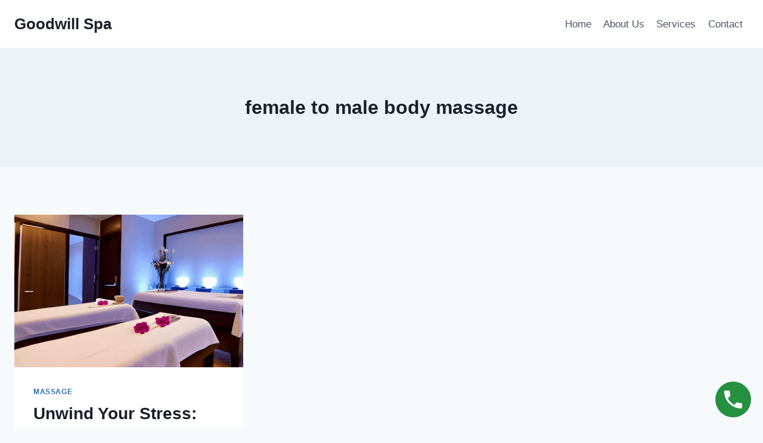

--- FILE ---
content_type: text/html; charset=UTF-8
request_url: https://bodymassageinchennai.in/tag/female-to-male-body-massage/
body_size: 18213
content:
<!doctype html>
<html lang="en-US" class="no-js" itemtype="https://schema.org/Blog" itemscope>
<head><script data-pagespeed-no-defer data-two-no-delay type="text/javascript" >var two_worker_data_critical_data = {"critical_data":{"critical_css":false,"critical_fonts":false}}</script><script data-pagespeed-no-defer data-two-no-delay type="text/javascript" >var two_worker_data_font = {"font":[]}</script><script data-pagespeed-no-defer data-two-no-delay type="text/javascript" >var two_worker_data_excluded_js = {"js":[]}</script><script data-pagespeed-no-defer data-two-no-delay type="text/javascript" >var two_worker_data_js = {"js":[{"inline":true,"code":"ZG9jdW1lbnQuZG9jdW1lbnRFbGVtZW50LmNsYXNzTGlzdC5yZW1vdmUlMjglMjAlMjduby1qcyUyNyUyMCUyOSUzQg==","id":"","uid":"two_69642f2b6648c","exclude_blob":false,"excluded_from_delay":false},{"inline":true,"code":"[base64]","id":"addtoany-core-js-before","uid":"two_69642f2b66517","exclude_blob":false,"excluded_from_delay":false},{"inline":false,"url":"https:\/\/static.addtoany.com\/menu\/page.js","id":"addtoany-core-js","uid":"two_69642f2b66525","exclude_blob":false,"excluded_from_delay":false},{"inline":false,"url":"https:\/\/bodymassageinchennai.in\/wp-includes\/js\/jquery\/jquery.min.js?ver=3.7.1","id":"jquery-core-js","uid":"two_69642f2b66532","exclude_blob":false,"excluded_from_delay":false},{"inline":false,"url":"https:\/\/bodymassageinchennai.in\/wp-includes\/js\/jquery\/jquery-migrate.min.js?ver=3.4.1","id":"jquery-migrate-js","uid":"two_69642f2b6653a","exclude_blob":false,"excluded_from_delay":false},{"inline":false,"url":"https:\/\/bodymassageinchennai.in\/wp-content\/plugins\/add-to-any\/addtoany.min.js?ver=1.1","id":"addtoany-jquery-js","uid":"two_69642f2b66542","exclude_blob":false,"excluded_from_delay":false},{"inline":true,"code":"[base64]","id":"","uid":"two_69642f2b6654a","exclude_blob":false,"excluded_from_delay":false},{"inline":true,"code":"[base64]","id":"","uid":"two_69642f2b66555","exclude_blob":false,"excluded_from_delay":false},{"inline":true,"code":"[base64]","id":"essential-blocks-blocks-localize-js-extra","uid":"two_69642f2b66563","exclude_blob":false,"excluded_from_delay":false},{"inline":false,"url":"https:\/\/bodymassageinchennai.in\/wp-content\/plugins\/essential-blocks\/assets\/js\/eb-blocks-localize.js?ver=31d6cfe0d16ae931b73c","id":"essential-blocks-blocks-localize-js","uid":"two_69642f2b6657d","exclude_blob":false,"excluded_from_delay":false},{"inline":true,"code":"[base64]","id":"kadence-navigation-js-extra","uid":"two_69642f2b66587","exclude_blob":false,"excluded_from_delay":false},{"inline":false,"url":"https:\/\/bodymassageinchennai.in\/wp-content\/themes\/kadence\/assets\/js\/navigation.min.js?ver=1.4.2","id":"kadence-navigation-js","uid":"two_69642f2b66593","exclude_blob":false,"excluded_from_delay":false},{"inline":true,"code":"[base64]","id":"chaty-front-end-js-extra","uid":"two_69642f2b6659c","exclude_blob":false,"excluded_from_delay":false},{"inline":false,"url":"https:\/\/bodymassageinchennai.in\/wp-content\/plugins\/chaty\/js\/cht-front-script.min.js?ver=3.5.11767679297","id":"chaty-front-end-js","uid":"two_69642f2b6660e","exclude_blob":false,"excluded_from_delay":false},{"inline":true,"code":"[base64]","id":"","uid":"two_69642f2b66621","exclude_blob":false,"excluded_from_delay":false},{"code":"[base64]","inline":true,"uid":"two_dispatchEvent_script"}]}</script><script data-pagespeed-no-defer data-two-no-delay type="text/javascript" >var two_worker_data_css = {"css":[]}</script><link type="text/css" media="all" href="https://bodymassageinchennai.in/wp-content/cache/tw_optimize/css/two_term_506_aggregated.min.css?date=1768173355" rel="stylesheet"  />
	<meta charset="UTF-8">
	<meta name="viewport" content="width=device-width, initial-scale=1, minimum-scale=1">
	<script data-pagespeed-no-defer data-two-no-delay type="text/javascript">window.addEventListener("load",function(){window.two_page_loaded=true;});function logLoaded(){console.log("window is loaded");}
(function listen(){if(window.two_page_loaded){logLoaded();}else{console.log("window is notLoaded");window.setTimeout(listen,50);}})();function applyElementorControllers(){if(!window.elementorFrontend)return;window.elementorFrontend.init()}
function applyViewCss(cssUrl){if(!cssUrl)return;const cssNode=document.createElement('link');cssNode.setAttribute("href",cssUrl);cssNode.setAttribute("rel","stylesheet");cssNode.setAttribute("type","text/css");document.head.appendChild(cssNode);}
var two_scripts_load=true;var two_load_delayed_javascript=function(event){if(two_scripts_load){two_scripts_load=false;two_connect_script(0);if(typeof two_delay_custom_js_new=="object"){document.dispatchEvent(two_delay_custom_js_new)}
window.two_delayed_loading_events.forEach(function(event){console.log("removed event listener");document.removeEventListener(event,two_load_delayed_javascript,false)});}};function two_loading_events(event){setTimeout(function(event){return function(){var t=function(eventType,elementClientX,elementClientY){var _event=new Event(eventType,{bubbles:true,cancelable:true});if(eventType==="click"){_event.clientX=elementClientX;_event.clientY=elementClientY}else{_event.touches=[{clientX:elementClientX,clientY:elementClientY}]}
return _event};var element;if(event&&event.type==="touchend"){var touch=event.changedTouches[0];element=document.elementFromPoint(touch.clientX,touch.clientY);element.dispatchEvent(t('touchstart',touch.clientX,touch.clientY));element.dispatchEvent(t('touchend',touch.clientX,touch.clientY));element.dispatchEvent(t('click',touch.clientX,touch.clientY));}else if(event&&event.type==="click"){element=document.elementFromPoint(event.clientX,event.clientY);element.dispatchEvent(t(event.type,event.clientX,event.clientY));}}}(event),150);}</script><script data-pagespeed-no-defer data-two-no-delay type="text/javascript">window.two_delayed_loading_attribute="data-twodelayedjs";window.two_delayed_js_load_libs_first="";window.two_delayed_loading_events=["mousemove","click","keydown","wheel","touchmove","touchend"];window.two_event_listeners=[];</script><script data-pagespeed-no-defer data-two-no-delay type="text/javascript">document.onreadystatechange=function(){if(document.readyState==="interactive"){if(window.two_delayed_loading_attribute!==undefined){window.two_delayed_loading_events.forEach(function(ev){window.two_event_listeners[ev]=document.addEventListener(ev,two_load_delayed_javascript,{passive:false})});}
if(window.two_delayed_loading_attribute_css!==undefined){window.two_delayed_loading_events_css.forEach(function(ev){window.two_event_listeners_css[ev]=document.addEventListener(ev,two_load_delayed_css,{passive:false})});}
if(window.two_load_delayed_iframe!==undefined){window.two_delayed_loading_iframe_events.forEach(function(ev){window.two_iframe_event_listeners[ev]=document.addEventListener(ev,two_load_delayed_iframe,{passive:false})});}}}</script><meta name='robots' content='noindex, follow' />

	<!-- This site is optimized with the Yoast SEO plugin v26.7 - https://yoast.com/wordpress/plugins/seo/ -->
	<title>female to male body massage Archives - Goodwill Spa</title>
	<meta property="og:locale" content="en_US" />
	<meta property="og:type" content="article" />
	<meta property="og:title" content="female to male body massage Archives - Goodwill Spa" />
	<meta property="og:url" content="https://bodymassageinchennai.in/tag/female-to-male-body-massage/" />
	<meta property="og:site_name" content="Goodwill Spa" />
	<meta name="twitter:card" content="summary_large_image" />
	<meta name="twitter:site" content="@goodwill_spa" />
	<script type="application/ld+json" class="yoast-schema-graph">{"@context":"https://schema.org","@graph":[{"@type":"CollectionPage","@id":"https://bodymassageinchennai.in/tag/female-to-male-body-massage/","url":"https://bodymassageinchennai.in/tag/female-to-male-body-massage/","name":"female to male body massage Archives - Goodwill Spa","isPartOf":{"@id":"https://bodymassageinchennai.in/#website"},"primaryImageOfPage":{"@id":"https://bodymassageinchennai.in/tag/female-to-male-body-massage/#primaryimage"},"image":{"@id":"https://bodymassageinchennai.in/tag/female-to-male-body-massage/#primaryimage"},"thumbnailUrl":"https://bodymassageinchennai.in/wp-content/uploads/2023/08/best-massage-centres-near-me.png","breadcrumb":{"@id":"https://bodymassageinchennai.in/tag/female-to-male-body-massage/#breadcrumb"},"inLanguage":"en-US"},{"@type":"ImageObject","inLanguage":"en-US","@id":"https://bodymassageinchennai.in/tag/female-to-male-body-massage/#primaryimage","url":"https://bodymassageinchennai.in/wp-content/uploads/2023/08/best-massage-centres-near-me.png","contentUrl":"https://bodymassageinchennai.in/wp-content/uploads/2023/08/best-massage-centres-near-me.png","width":1024,"height":1024,"caption":"best massage centres near me"},{"@type":"BreadcrumbList","@id":"https://bodymassageinchennai.in/tag/female-to-male-body-massage/#breadcrumb","itemListElement":[{"@type":"ListItem","position":1,"name":"Home","item":"https://bodymassageinchennai.in/"},{"@type":"ListItem","position":2,"name":"female to male body massage"}]},{"@type":"WebSite","@id":"https://bodymassageinchennai.in/#website","url":"https://bodymassageinchennai.in/","name":"Goodwill Spa","description":"Female To Male Body Massage Centres Near Me","potentialAction":[{"@type":"SearchAction","target":{"@type":"EntryPoint","urlTemplate":"https://bodymassageinchennai.in/?s={search_term_string}"},"query-input":{"@type":"PropertyValueSpecification","valueRequired":true,"valueName":"search_term_string"}}],"inLanguage":"en-US"}]}</script>
	<!-- / Yoast SEO plugin. -->


<link rel='dns-prefetch' href='//static.addtoany.com' />
<link rel="alternate" type="application/rss+xml" title="Goodwill Spa &raquo; Feed" href="https://bodymassageinchennai.in/feed/" />
<link rel="alternate" type="application/rss+xml" title="Goodwill Spa &raquo; Comments Feed" href="https://bodymassageinchennai.in/comments/feed/" />
			<script data-two_delay_src='inline' data-two_delay_id="two_69642f2b6648c"></script>
			<link rel="alternate" type="application/rss+xml" title="Goodwill Spa &raquo; female to male body massage Tag Feed" href="https://bodymassageinchennai.in/tag/female-to-male-body-massage/feed/" />


















<script data-two_delay_src='inline' data-two_delay_id="two_69642f2b66517" id="addtoany-core-js-before"></script>
<script data-two_delay_id="two_69642f2b66525" defer data-two_delay_src="https://static.addtoany.com/menu/page.js" id="addtoany-core-js"></script>
<script data-two_delay_id="two_69642f2b66532" data-two_delay_src="https://bodymassageinchennai.in/wp-includes/js/jquery/jquery.min.js?ver=3.7.1" id="jquery-core-js"></script>
<script data-two_delay_id="two_69642f2b6653a" data-two_delay_src="https://bodymassageinchennai.in/wp-includes/js/jquery/jquery-migrate.min.js?ver=3.4.1" id="jquery-migrate-js"></script>
<script data-two_delay_id="two_69642f2b66542" defer data-two_delay_src="https://bodymassageinchennai.in/wp-content/plugins/add-to-any/addtoany.min.js?ver=1.1" id="addtoany-jquery-js"></script>
<link rel="https://api.w.org/" href="https://bodymassageinchennai.in/wp-json/" /><link rel="alternate" title="JSON" type="application/json" href="https://bodymassageinchennai.in/wp-json/wp/v2/tags/506" /><link rel="EditURI" type="application/rsd+xml" title="RSD" href="https://bodymassageinchennai.in/xmlrpc.php?rsd" />
<meta name="generator" content="WordPress 6.9" />
<!-- This website uses the WP Call Button plugin to generate more leads. --><link rel="icon" href="https://bodymassageinchennai.in/wp-content/uploads/2023/01/goodwill-spa-logo-70x70.png" sizes="32x32" />
<link rel="icon" href="https://bodymassageinchennai.in/wp-content/uploads/2023/01/goodwill-spa-logo.png" sizes="192x192" />
<link rel="apple-touch-icon" href="https://bodymassageinchennai.in/wp-content/uploads/2023/01/goodwill-spa-logo.png" />
<meta name="msapplication-TileImage" content="https://bodymassageinchennai.in/wp-content/uploads/2023/01/goodwill-spa-logo.png" />
</head>

<body class="archive tag tag-female-to-male-body-massage tag-506 wp-embed-responsive wp-theme-kadence hfeed footer-on-bottom hide-focus-outline link-style-standard content-title-style-above content-width-normal content-style-boxed content-vertical-padding-show non-transparent-header mobile-non-transparent-header">
        <script data-pagespeed-no-defer data-two-no-delay type="text/javascript">

        </script>
         <script data-pagespeed-no-defer data-two-no-delay id="two_worker" type="javascript/worker">
                let two_font_actions = "not_load";
            let two_css_length=0;let two_connected_css_length=0;let two_uncritical_fonts=null;let two_uncritical_fonts_status=false;if(two_font_actions=="not_load"||two_font_actions=="exclude_uncritical_fonts"){two_uncritical_fonts_status=true;}
self.addEventListener("message",function(e){two_css_length=e.data.css.length;if(!e.data.critical_data.critical_css||!e.data.critical_data.critical_fonts){two_uncritical_fonts_status=false;}
if(e.data.font.length>0){two_fetch_inbg(e.data.font,"font");}
if(e.data.js.length>0){two_fetch_inbg(e.data.js,"js");}
if(e.data.excluded_js.length>0){two_fetch_inbg(e.data.excluded_js,"js",true);}
if(e.data.css.length>0){two_fetch_inbg(e.data.css,"css");}},false);function two_fetch_inbg(data,type,excluded_js=false){for(let i in data){if(typeof data[i].url!="undefined"){var modifiedScript=null;if(type==="js"&&typeof data[i].exclude_blob!="undefined"&&data[i].exclude_blob){modifiedScript={id:i,status:'ok',type:type,url:data[i].url,uid:data[i].uid};two_send_worker_data(modifiedScript);continue;}
fetch(data[i].url,{mode:'no-cors',redirect:'follow'}).then((r)=>{if(!r.ok||r.status!==200){throw Error(r.statusText);}
if(two_uncritical_fonts_status&&type=="css"){return(r.text());}else{return(r.blob());}}).then((content_)=>{let sheetURL="";if(two_uncritical_fonts_status&&type=="css"){sheetURL=two_create_blob(content_);}else{sheetURL=URL.createObjectURL(content_);}
modifiedScript=null;if(type=="css"){modifiedScript={id:i,type:type,status:'ok',media:data[i].media,url:sheetURL,uid:data[i].uid,original_url:data[i].url,two_uncritical_fonts:two_uncritical_fonts,};}else if(type=="js"){modifiedScript={id:i,status:'ok',type:type,url:sheetURL,uid:data[i].uid};}else if(type=="font"){modifiedScript={status:'ok',type:type,main_url:data[i].url,url:sheetURL,font_face:data[i].font_face};}
if(excluded_js){modifiedScript.excluded_from_delay=true;}
two_send_worker_data(modifiedScript);}).catch(function(error){console.log("error in fetching: "+error.toString()+", bypassing "+data[i].url);fetch(data[i].url,{redirect:'follow'}).then((r)=>{if(!r.ok||r.status!==200){throw Error(r.statusText);}
if(two_uncritical_fonts_status&&type=="css"){return(r.text());}else{return(r.blob());}}).then((content_)=>{let sheetURL="";if(two_uncritical_fonts_status&&type=="css"){sheetURL=two_create_blob(content_);}else{sheetURL=URL.createObjectURL(content_);}
var modifiedScript=null;if(type=="css"){modifiedScript={id:i,type:type,status:'ok',media:data[i].media,url:sheetURL,uid:data[i].uid,original_url:data[i].url,two_uncritical_fonts:two_uncritical_fonts,};}else if(type=="js"){modifiedScript={id:i,status:'ok',type:type,url:sheetURL,uid:data[i].uid};}else if(type=="font"){modifiedScript={status:'ok',type:type,main_url:data[i].url,url:sheetURL,font_face:data[i].font_face};}
if(excluded_js){modifiedScript.excluded_from_delay=true;}
two_send_worker_data(modifiedScript);}).catch(function(error){console.log("error in fetching no-cors: "+error.toString()+", bypassing "+data[i].url);try{console.log("error in fetching: "+error.toString()+", sending XMLHttpRequest"+data[i].url);let r=new XMLHttpRequest;if(two_uncritical_fonts_status&&type=="css"){r.responseType="text";}else{r.responseType="blob";}
r.onload=function(content_){let sheetURL="";if(two_uncritical_fonts_status&&type=="css"){sheetURL=two_create_blob(content_.target.response);}else{sheetURL=URL.createObjectURL(content_.target.response);}
if(r.status!==200){two_XMLHttpRequest_error(excluded_js,data[i],type,i);return;}
console.log("error in fetching: "+error.toString()+", XMLHttpRequest success "+data[i].url);let modifiedScript=null;if(type=="css"){modifiedScript={id:i,type:type,status:'ok',media:data[i].media,url:sheetURL,uid:data[i].uid,two_uncritical_fonts:two_uncritical_fonts,};}else if(type=="js"){modifiedScript={id:i,type:type,status:'ok',url:sheetURL,uid:data[i].uid};}else if(type=="font"){modifiedScript={type:type,status:'ok',main_url:data[i].url,url:sheetURL,font_face:data[i].font_face};}
if(excluded_js){modifiedScript.excluded_from_delay=true;}
two_send_worker_data(modifiedScript);};r.onerror=function(){two_XMLHttpRequest_error(excluded_js,data[i],type,i)};r.open("GET",data[i].url,true);r.send();}catch(e){console.log("error in fetching: "+e.toString()+", running fallback for "+data[i].url);var modifiedScript=null;if(type=="css"||type=="js"){modifiedScript={id:i,type:type,status:'error',url:data[i].url,uid:data[i].uid};}else if(type=="font"){modifiedScript={type:type,status:'error',url:data[i].url,font_face:data[i].font_face};}
if(excluded_js){modifiedScript.excluded_from_delay=true;}
two_send_worker_data(modifiedScript);}});});}}}
function two_XMLHttpRequest_error(excluded_js,data_i,type,i){console.log("error in fetching: XMLHttpRequest failed "+data_i.url);var modifiedScript=null;if(type=="css"||type=="js"){modifiedScript={id:i,type:type,status:'error',url:data_i.url,uid:data_i.uid};}else if(type=="font"){modifiedScript={type:type,status:'error',url:data_i.url,font_face:data_i.font_face};}
if(excluded_js){modifiedScript.excluded_from_delay=true;}
two_send_worker_data(modifiedScript);}
function two_create_blob(str){two_uncritical_fonts="";const regex=/@font-face\s*\{(?:[^{}])*\}/sig;str=str.replace(regex,function(e){if(e.includes("data:application")){return e;}
two_uncritical_fonts+=e;return"";});let blob_data=new Blob([str],{type:"text/css"});let sheetURL=URL.createObjectURL(blob_data);return sheetURL;}
function two_send_worker_data(data){if(data.type=="css"){two_connected_css_length++;data.length=two_css_length;data.connected_length=two_connected_css_length;}
self.postMessage(data)}
        </script>
        <script data-pagespeed-no-defer data-two-no-delay type="text/javascript">
                        let two_font_actions = "not_load";
                     two_worker_styles_list=[];two_worker_styles_count=0;var two_script_list=typeof two_worker_data_js==="undefined"?[]:two_worker_data_js.js;var two_excluded_js_list=typeof two_worker_data_excluded_js==="undefined"?[]:two_worker_data_excluded_js.js;var excluded_count=two_excluded_js_list.filter((el)=>{return!!el['url']}).length;var two_css_list=typeof two_worker_data_css==="undefined"?[]:two_worker_data_css.css;var two_fonts_list=typeof two_worker_data_font==="undefined"?[]:two_worker_data_font.font;var two_critical_data=typeof two_worker_data_critical_data==="undefined"?[]:two_worker_data_critical_data.critical_data;var wcode=new Blob([document.querySelector("#two_worker").textContent],{type:"text/javascript"});var two_worker=new Worker(window.URL.createObjectURL(wcode));var two_worker_data={"js":two_script_list,"excluded_js":two_excluded_js_list,"css":two_css_list,"font":two_fonts_list,critical_data:two_critical_data}
two_worker.postMessage(two_worker_data);two_worker.addEventListener("message",function(e){var data=e.data;if(data.type==="css"&&data.status==="ok"){if(data.two_uncritical_fonts&&two_font_actions=="exclude_uncritical_fonts"){let two_uncritical_fonts=data.two_uncritical_fonts;const two_font_tag=document.createElement("style");two_font_tag.innerHTML=two_uncritical_fonts;two_font_tag.className="two_uncritical_fonts";document.body.appendChild(two_font_tag);}
if(window.two_page_loaded){two_connect_style(data);}else{two_worker_styles_list.push(data);}}else if(data.type==="js"){if(data.status==="ok"){if(data.excluded_from_delay){two_excluded_js_list[data.id].old_url=two_excluded_js_list[data.id].url;two_excluded_js_list[data.id].url=data.url;two_excluded_js_list[data.id].success=true;excluded_count--;if(excluded_count===0){two_connect_script(0,two_excluded_js_list)}}else{two_script_list[data.id].old_url=two_script_list[data.id].url;two_script_list[data.id].url=data.url;two_script_list[data.id].success=true;}}}else if(data.type==="css"&&data.status==="error"){console.log("error in fetching, connecting style now")
two_connect_failed_style(data);}else if(data.type==="font"){two_connect_font(data);}});function UpdateQueryString(key,value,url){if(!url)url=window.location.href;var re=new RegExp("([?&])"+key+"=.*?(&|#|$)(.*)","gi"),hash;if(re.test(url)){if(typeof value!=="undefined"&&value!==null){return url.replace(re,"$1"+key+"="+value+"$2$3");}
else{hash=url.split("#");url=hash[0].replace(re,"$1$3").replace(/(&|\?)$/,"");if(typeof hash[1]!=="undefined"&&hash[1]!==null){url+="#"+hash[1];}
return url;}}
else{if(typeof value!=="undefined"&&value!==null){var separator=url.indexOf("?")!==-1?"&":"?";hash=url.split("#");url=hash[0]+separator+key+"="+value;if(typeof hash[1]!=="undefined"&&hash[1]!==null){url+="#"+hash[1];}
return url;}
else{return url;}}}
function two_connect_failed_style(data){var link=document.createElement("link");link.className="fallback_two_worker";link.rel="stylesheet";link.type="text/css";link.href=data.url;link.media="none";link.onload=function(){if(this.media==="none"){if(data.media){this.media=data.media;}else{this.media="all";}console.log(data.media);}if(data.connected_length==data.length&&typeof two_replace_backgrounds!="undefined"){two_replace_backgrounds();};two_styles_loaded()};document.getElementsByTagName("head")[0].appendChild(link);if(data.connected_length==data.length&&typeof two_replace_backgrounds!="undefined"){two_replace_backgrounds();}}
function two_connect_style(data,fixed_google_font=false){if(fixed_google_font===false&&typeof two_merge_google_fonts!=="undefined"&&data['original_url']&&data['original_url'].startsWith('https://fonts.googleapis.com/css')&&data['response']){data['response'].text().then(function(content){content=two_merge_google_fonts(content)
let blob=new Blob([content],{type:data['response'].type});data['url']=URL.createObjectURL(blob);two_connect_style(data,true);});return;}
var link=document.createElement("link");link.className="loaded_two_worker";link.rel="stylesheet";link.type="text/css";link.href=data.url;link.media=data.media;link.onload=function(){if(data.connected_length==data.length&&typeof two_replace_backgrounds!="undefined"){two_replace_backgrounds();};two_styles_loaded()};link.onerror=function(){two_styles_loaded()};document.getElementsByTagName("head")[0].appendChild(link);}
var two_event;function two_connect_script(i,scripts_list=null){if(i===0&&event){two_event=event;event.preventDefault();}
if(scripts_list===null){scripts_list=two_script_list;}
if(typeof scripts_list[i]!=="undefined"){let data_uid="[data-two_delay_id=\""+scripts_list[i].uid+"\"]";let current_script=document.querySelector(data_uid);let script=document.createElement("script");script.type="text/javascript";script.async=false;if(scripts_list[i].inline){var js_code=decodeURIComponent(atob(scripts_list[i].code));var blob=new Blob([js_code],{type:"text/javascript"});scripts_list[i].url=URL.createObjectURL(blob);}
if(current_script!=null&&typeof scripts_list[i].url!="undefined"){script.dataset.src=scripts_list[i].url;current_script.parentNode.insertBefore(script,current_script);current_script.getAttributeNames().map(function(name){let value=current_script.getAttribute(name);try{script.setAttribute(name,value);}catch(error){console.log(error);}});current_script.remove();script.classList.add("loaded_two_worker_js");if(typeof scripts_list[i].exclude_blob!="undefined"&&scripts_list[i].exclude_blob){script.dataset.blob_exclude="1";}}
i++;two_connect_script(i,scripts_list);}else{let elementor_frontend_js=null;document.querySelectorAll(".loaded_two_worker_js").forEach((elem)=>{let id=elem.getAttribute("id");if(id!='elementor-frontend-js'){two_load_delayed_js(elem);}else{elementor_frontend_js=elem;}});if(elementor_frontend_js!==null){two_load_delayed_js(elementor_frontend_js);}}}
function two_load_delayed_js(elem){let data_src=elem.dataset.src;if(elem.dataset.blob_exclude==="1"){delete elem.dataset.blob_exclude;delete elem.dataset.src;delete elem.dataset.two_delay_id;delete elem.dataset.two_delay_src;}
if(data_src){elem.setAttribute("src",data_src);}}
function two_connect_font(data){let font_face=data.font_face;if(font_face.indexOf("font-display")>=0){const regex=/font-display:[ ]*[a-z]*[A-Z]*;/g;while((m=regex.exec(font_face))!==null){if(m.index===regex.lastIndex){regex.lastIndex++;}
m.forEach((match,groupIndex)=>{console.log(match);font_face.replace(match,"font-display: swap;");});}}else{font_face=font_face.replace("}",";font-display: swap;}");}
if(typeof data.main_url!="undefined"){font_face=font_face.replace(data.main_url,data.url);}
var newStyle=document.createElement("style");newStyle.className="two_critical_font";newStyle.appendChild(document.createTextNode(font_face));document.head.appendChild(newStyle);}
let connect_stile_timeout=setInterval(function(){console.log(window.two_page_loaded);if(window.two_page_loaded){clearInterval(connect_stile_timeout);two_worker_styles_list.forEach(function(item,index){two_connect_style(item);});two_worker_styles_list=[];}},500);function two_styles_loaded(){if(two_css_list.length-++two_worker_styles_count==0){var critical_css=document.getElementById("two_critical_css");if(critical_css){critical_css.remove();}
onStylesLoadEvent=new Event("two_css_loaded");window.dispatchEvent(onStylesLoadEvent);}}
        </script>
<div id="wrapper" class="site wp-site-blocks">
			<a class="skip-link screen-reader-text scroll-ignore" href="#main">Skip to content</a>
		<header id="masthead" class="site-header" role="banner" itemtype="https://schema.org/WPHeader" itemscope>
	<div id="main-header" class="site-header-wrap">
		<div class="site-header-inner-wrap">
			<div class="site-header-upper-wrap">
				<div class="site-header-upper-inner-wrap">
					<div class="site-main-header-wrap site-header-row-container site-header-focus-item site-header-row-layout-standard" data-section="kadence_customizer_header_main">
	<div class="site-header-row-container-inner">
				<div class="site-container">
			<div class="site-main-header-inner-wrap site-header-row site-header-row-has-sides site-header-row-no-center">
									<div class="site-header-main-section-left site-header-section site-header-section-left">
						<div class="site-header-item site-header-focus-item" data-section="title_tagline">
	<div class="site-branding branding-layout-standard"><a class="brand" href="https://bodymassageinchennai.in/" rel="home"><div class="site-title-wrap"><p class="site-title">Goodwill Spa</p></div></a></div></div><!-- data-section="title_tagline" -->
					</div>
																	<div class="site-header-main-section-right site-header-section site-header-section-right">
						<div class="site-header-item site-header-focus-item site-header-item-main-navigation header-navigation-layout-stretch-false header-navigation-layout-fill-stretch-false" data-section="kadence_customizer_primary_navigation">
		<nav id="site-navigation" class="main-navigation header-navigation hover-to-open nav--toggle-sub header-navigation-style-standard header-navigation-dropdown-animation-none" role="navigation" aria-label="Primary">
			<div class="primary-menu-container header-menu-container">
	<ul id="primary-menu" class="menu"><li id="menu-item-20006" class="menu-item menu-item-type-post_type menu-item-object-page menu-item-home menu-item-20006"><a href="https://bodymassageinchennai.in/">Home</a></li>
<li id="menu-item-21232" class="menu-item menu-item-type-post_type menu-item-object-page menu-item-21232"><a href="https://bodymassageinchennai.in/about-us/">About Us</a></li>
<li id="menu-item-21233" class="menu-item menu-item-type-post_type menu-item-object-page menu-item-21233"><a href="https://bodymassageinchennai.in/services/">Services</a></li>
<li id="menu-item-19997" class="menu-item menu-item-type-post_type menu-item-object-page menu-item-19997"><a href="https://bodymassageinchennai.in/contact-us/">Contact</a></li>
</ul>		</div>
	</nav><!-- #site-navigation -->
	</div><!-- data-section="primary_navigation" -->
					</div>
							</div>
		</div>
	</div>
</div>
				</div>
			</div>
					</div>
	</div>
	
<div id="mobile-header" class="site-mobile-header-wrap">
	<div class="site-header-inner-wrap">
		<div class="site-header-upper-wrap">
			<div class="site-header-upper-inner-wrap">
			<div class="site-main-header-wrap site-header-focus-item site-header-row-layout-standard site-header-row-tablet-layout-default site-header-row-mobile-layout-default ">
	<div class="site-header-row-container-inner">
		<div class="site-container">
			<div class="site-main-header-inner-wrap site-header-row site-header-row-has-sides site-header-row-no-center">
									<div class="site-header-main-section-left site-header-section site-header-section-left">
						<div class="site-header-item site-header-focus-item" data-section="title_tagline">
	<div class="site-branding mobile-site-branding branding-layout-standard branding-tablet-layout-inherit branding-mobile-layout-inherit"><a class="brand" href="https://bodymassageinchennai.in/" rel="home"><div class="site-title-wrap"><div class="site-title vs-md-false">Goodwill Spa</div></div></a></div></div><!-- data-section="title_tagline" -->
					</div>
																	<div class="site-header-main-section-right site-header-section site-header-section-right">
						<div class="site-header-item site-header-focus-item site-header-item-navgation-popup-toggle" data-section="kadence_customizer_mobile_trigger">
		<div class="mobile-toggle-open-container">
						<button id="mobile-toggle" class="menu-toggle-open drawer-toggle menu-toggle-style-default" aria-label="Open menu" data-toggle-target="#mobile-drawer" data-toggle-body-class="showing-popup-drawer-from-right" aria-expanded="false" data-set-focus=".menu-toggle-close"
					>
						<span class="menu-toggle-icon"><span class="kadence-svg-iconset"><svg aria-hidden="true" class="kadence-svg-icon kadence-menu-svg" fill="currentColor" version="1.1" xmlns="http://www.w3.org/2000/svg" width="24" height="24" viewBox="0 0 24 24"><title>Toggle Menu</title><path d="M3 13h18c0.552 0 1-0.448 1-1s-0.448-1-1-1h-18c-0.552 0-1 0.448-1 1s0.448 1 1 1zM3 7h18c0.552 0 1-0.448 1-1s-0.448-1-1-1h-18c-0.552 0-1 0.448-1 1s0.448 1 1 1zM3 19h18c0.552 0 1-0.448 1-1s-0.448-1-1-1h-18c-0.552 0-1 0.448-1 1s0.448 1 1 1z"></path>
				</svg></span></span>
		</button>
	</div>
	</div><!-- data-section="mobile_trigger" -->
					</div>
							</div>
		</div>
	</div>
</div>
			</div>
		</div>
			</div>
</div>
</header><!-- #masthead -->

	<main id="inner-wrap" class="wrap kt-clear" role="main">
		<section class="entry-hero post-archive-hero-section entry-hero-layout-standard">
	<div class="entry-hero-container-inner">
		<div class="hero-section-overlay"></div>
		<div class="hero-container site-container">
			<header class="entry-header post-archive-title title-align-inherit title-tablet-align-inherit title-mobile-align-inherit">
				<h1 class="page-title archive-title">female to male body massage</h1>			</header><!-- .entry-header -->
		</div>
	</div>
</section><!-- .entry-hero -->
<div id="primary" class="content-area">
	<div class="content-container site-container">
		<div id="main" class="site-main">
							<ul id="archive-container" class="content-wrap kadence-posts-list grid-cols post-archive grid-sm-col-2 grid-lg-col-3 item-image-style-above">
					<li class="entry-list-item">
	<article class="entry content-bg loop-entry post-18319 post type-post status-publish format-standard has-post-thumbnail hentry category-massage tag-best-massage-centres-near-me tag-body-massage-centres-near-me tag-female-to-male-body-massage tag-female-to-male-body-massage-centres tag-female-to-male-body-massage-centres-near-me tag-female-to-male-body-massage-near-me tag-female-to-male-full-body-massage-centres-near-me tag-female-to-male-massage-centres-near-me tag-female-to-male-massage-near-me tag-full-body-massage-centre-near-me tag-full-body-massage-female-to-male-near-me tag-gents-massage-spa-near-me tag-man-to-man-massage-centres-near-me tag-massage-centers-near tag-massage-parlour-near-by-me tag-massage-service-near-me tag-near-massage-centres tag-spa-body-massage-centres-near-me tag-spa-massage-centre-near-me">
				<a aria-hidden="true" tabindex="-1" role="presentation" class="post-thumbnail kadence-thumbnail-ratio-2-3" aria-label="Unwind Your Stress: Relax at a Body Massage Centres Near Me" href="https://bodymassageinchennai.in/best-massage-centres-near-me/">
			<div class="post-thumbnail-inner">
				<noscript><img width="768" height="768" src="https://bodymassageinchennai.in/wp-content/uploads/2023/08/best-massage-centres-near-me-768x768.png" class="attachment-medium_large size-medium_large wp-post-image" alt="best massage centres near me" decoding="async" fetchpriority="high" srcset="https://bodymassageinchennai.in/wp-content/uploads/2023/08/best-massage-centres-near-me-768x768.png 768w, https://bodymassageinchennai.in/wp-content/uploads/2023/08/best-massage-centres-near-me-300x300.png 300w, https://bodymassageinchennai.in/wp-content/uploads/2023/08/best-massage-centres-near-me-150x150.png 150w, https://bodymassageinchennai.in/wp-content/uploads/2023/08/best-massage-centres-near-me-600x600.png 600w, https://bodymassageinchennai.in/wp-content/uploads/2023/08/best-massage-centres-near-me.png 1024w" sizes="(max-width: 768px) 100vw, 768px" /></noscript><img width="768" height="768" src='data:image/svg+xml,%3Csvg%20xmlns=%22http://www.w3.org/2000/svg%22%20viewBox=%220%200%20768%20768%22%3E%3C/svg%3E' data-src="https://bodymassageinchennai.in/wp-content/uploads/2023/08/best-massage-centres-near-me-768x768.png" class=" lazy  attachment-medium_large size-medium_large wp-post-image" alt="best massage centres near me" decoding="async" fetchpriority="high"  data-srcset="https://bodymassageinchennai.in/wp-content/uploads/2023/08/best-massage-centres-near-me-768x768.png 768w, https://bodymassageinchennai.in/wp-content/uploads/2023/08/best-massage-centres-near-me-300x300.png 300w, https://bodymassageinchennai.in/wp-content/uploads/2023/08/best-massage-centres-near-me-150x150.png 150w, https://bodymassageinchennai.in/wp-content/uploads/2023/08/best-massage-centres-near-me-600x600.png 600w, https://bodymassageinchennai.in/wp-content/uploads/2023/08/best-massage-centres-near-me.png 1024w"  data-sizes="(max-width: 768px) 100vw, 768px" />			</div>
		</a><!-- .post-thumbnail -->
				<div class="entry-content-wrap">
			<header class="entry-header">

			<div class="entry-taxonomies">
			<span class="category-links term-links category-style-normal">
				<a href="https://bodymassageinchennai.in/category/massage/" class="category-link-massage" rel="tag">Massage</a>			</span>
		</div><!-- .entry-taxonomies -->
		<h2 class="entry-title"><a href="https://bodymassageinchennai.in/best-massage-centres-near-me/" rel="bookmark">Unwind Your Stress: Relax at a Body Massage Centres Near Me</a></h2><div class="entry-meta entry-meta-divider-dot">
	<span class="posted-by"><span class="meta-label">By</span><span class="author vcard"><a class="url fn n" href="https://bodymassageinchennai.in">Goodwillspa</a></span></span>					<span class="posted-on">
						<time class="entry-date published" datetime="2023-08-29T09:47:13+00:00" itemprop="datePublished">August 29, 2023</time><time class="updated" datetime="2023-08-29T12:41:30+00:00" itemprop="dateModified">August 29, 2023</time>					</span>
					</div><!-- .entry-meta -->
</header><!-- .entry-header -->
	<div class="entry-summary">
		<p>Best Massage Centres Near Me Benefits of Massage Therapy Massage therapy offers a wide range of benefits for your body and mind. Here are some key advantages of regular massage sessions: Services and Packages Types of Massages Offered At Most Full Body Massage Centers In Chennai Massage centres offer a wide range of massage styles&#8230;</p>
	</div><!-- .entry-summary -->
	<footer class="entry-footer">
		<div class="entry-actions">
		<p class="more-link-wrap">
			<a href="https://bodymassageinchennai.in/best-massage-centres-near-me/" class="post-more-link">
				Read More<span class="screen-reader-text"> Unwind Your Stress: Relax at a Body Massage Centres Near Me</span><span class="kadence-svg-iconset svg-baseline"><svg aria-hidden="true" class="kadence-svg-icon kadence-arrow-right-alt-svg" fill="currentColor" version="1.1" xmlns="http://www.w3.org/2000/svg" width="27" height="28" viewBox="0 0 27 28"><title>Continue</title><path d="M27 13.953c0 0.141-0.063 0.281-0.156 0.375l-6 5.531c-0.156 0.141-0.359 0.172-0.547 0.094-0.172-0.078-0.297-0.25-0.297-0.453v-3.5h-19.5c-0.281 0-0.5-0.219-0.5-0.5v-3c0-0.281 0.219-0.5 0.5-0.5h19.5v-3.5c0-0.203 0.109-0.375 0.297-0.453s0.391-0.047 0.547 0.078l6 5.469c0.094 0.094 0.156 0.219 0.156 0.359v0z"></path>
				</svg></span>			</a>
		</p>
	</div><!-- .entry-actions -->
	</footer><!-- .entry-footer -->
		</div>
	</article>
</li>
				</ul>
						</div><!-- #main -->
			</div>
</div><!-- #primary -->
	</main><!-- #inner-wrap -->
	<footer id="colophon" class="site-footer" role="contentinfo">
	<div class="site-footer-wrap">
		<div class="site-bottom-footer-wrap site-footer-row-container site-footer-focus-item site-footer-row-layout-standard site-footer-row-tablet-layout-default site-footer-row-mobile-layout-default" data-section="kadence_customizer_footer_bottom">
	<div class="site-footer-row-container-inner">
				<div class="site-container">
			<div class="site-bottom-footer-inner-wrap site-footer-row site-footer-row-columns-1 site-footer-row-column-layout-row site-footer-row-tablet-column-layout-default site-footer-row-mobile-column-layout-row ft-ro-dir-row ft-ro-collapse-normal ft-ro-t-dir-default ft-ro-m-dir-default ft-ro-lstyle-plain">
									<div class="site-footer-bottom-section-1 site-footer-section footer-section-inner-items-1">
						
<div class="footer-widget-area site-info site-footer-focus-item content-align-default content-tablet-align-default content-mobile-align-default content-valign-default content-tablet-valign-default content-mobile-valign-default" data-section="kadence_customizer_footer_html">
	<div class="footer-widget-area-inner site-info-inner">
		<div class="footer-html inner-link-style-normal"><div class="footer-html-inner"><p>&copy; 2026 Goodwill Spa - WordPress Theme by <a href="https://www.kadencewp.com/" rel="nofollow noopener">Kadence WP</a></p>
</div></div>	</div>
</div><!-- .site-info -->
					</div>
								</div>
		</div>
	</div>
</div>
	</div>
</footer><!-- #colophon -->

</div><!-- #wrapper -->

			<script data-two_delay_src='inline' data-two_delay_id="two_69642f2b6654a"></script>
			<script data-two_delay_src='inline' data-two_delay_id="two_69642f2b66555" type="speculationrules"></script>
<a class="wp-call-button" href="tel:+918148590826"></a>	<div id="mobile-drawer" class="popup-drawer popup-drawer-layout-sidepanel popup-drawer-animation-fade popup-drawer-side-right" data-drawer-target-string="#mobile-drawer"
			>
		<div class="drawer-overlay" data-drawer-target-string="#mobile-drawer"></div>
		<div class="drawer-inner">
						<div class="drawer-header">
				<button class="menu-toggle-close drawer-toggle" aria-label="Close menu"  data-toggle-target="#mobile-drawer" data-toggle-body-class="showing-popup-drawer-from-right" aria-expanded="false" data-set-focus=".menu-toggle-open"
							>
					<span class="toggle-close-bar"></span>
					<span class="toggle-close-bar"></span>
				</button>
			</div>
			<div class="drawer-content mobile-drawer-content content-align-left content-valign-top">
								<div class="site-header-item site-header-focus-item site-header-item-mobile-navigation mobile-navigation-layout-stretch-false" data-section="kadence_customizer_mobile_navigation">
		<nav id="mobile-site-navigation" class="mobile-navigation drawer-navigation drawer-navigation-parent-toggle-false" role="navigation" aria-label="Primary Mobile">
				<div class="mobile-menu-container drawer-menu-container">
			<ul id="mobile-menu" class="menu has-collapse-sub-nav"><li class="menu-item menu-item-type-post_type menu-item-object-page menu-item-home menu-item-20006"><a href="https://bodymassageinchennai.in/">Home</a></li>
<li class="menu-item menu-item-type-post_type menu-item-object-page menu-item-21232"><a href="https://bodymassageinchennai.in/about-us/">About Us</a></li>
<li class="menu-item menu-item-type-post_type menu-item-object-page menu-item-21233"><a href="https://bodymassageinchennai.in/services/">Services</a></li>
<li class="menu-item menu-item-type-post_type menu-item-object-page menu-item-19997"><a href="https://bodymassageinchennai.in/contact-us/">Contact</a></li>
</ul>		</div>
	</nav><!-- #site-navigation -->
	</div><!-- data-section="mobile_navigation" -->
							</div>
		</div>
	</div>
	<script data-two_delay_src='inline' data-two_delay_id="two_69642f2b66563" id="essential-blocks-blocks-localize-js-extra"></script>
<script data-two_delay_id="two_69642f2b6657d" data-two_delay_src="https://bodymassageinchennai.in/wp-content/plugins/essential-blocks/assets/js/eb-blocks-localize.js?ver=31d6cfe0d16ae931b73c" id="essential-blocks-blocks-localize-js"></script>
<script data-two_delay_src='inline' data-two_delay_id="two_69642f2b66587" id="kadence-navigation-js-extra"></script>
<script data-two_delay_id="two_69642f2b66593" data-two_delay_src="https://bodymassageinchennai.in/wp-content/themes/kadence/assets/js/navigation.min.js?ver=1.4.2" id="kadence-navigation-js" async></script>
<script data-two_delay_src='inline' data-two_delay_id="two_69642f2b6659c" id="chaty-front-end-js-extra"></script>
<script data-two_delay_id="two_69642f2b6660e" defer data-two_delay_src="https://bodymassageinchennai.in/wp-content/plugins/chaty/js/cht-front-script.min.js?ver=3.5.11767679297" id="chaty-front-end-js"></script>
<script id="wp-emoji-settings" type="application/json">
{"baseUrl":"https://s.w.org/images/core/emoji/17.0.2/72x72/","ext":".png","svgUrl":"https://s.w.org/images/core/emoji/17.0.2/svg/","svgExt":".svg","source":{"concatemoji":"https://bodymassageinchennai.in/wp-includes/js/wp-emoji-release.min.js?ver=6.9"}}
</script>
<script data-two_delay_src='inline' data-two_delay_id="two_69642f2b66621" type="module"></script>
<script data-two_delay_id="two_dispatchEvent_script"></script><script data-pagespeed-no-defer data-two-no-delay >window["two_svg_placeholder"] = "data:image/svg+xml,%3Csvg%20xmlns=%22http://www.w3.org/2000/svg%22%20viewBox=%220%200%20%20%22%3E%3C/svg%3E#}"</script><script data-pagespeed-no-defer data-two-no-delay  type="text/javascript"  src="https://bodymassageinchennai.in/wp-content/plugins/tenweb-speed-optimizer/includes/external/js/vanilla-lazyload/lazyload.min.js"></script><script data-pagespeed-no-defer data-two-no-delay type="text/javascript" src="https://bodymassageinchennai.in/wp-content/plugins/tenweb-speed-optimizer/includes/external/js/vanilla-lazyload/two_bg_vanilla.js"></script><script data-pagespeed-no-defer data-two-no-delay >
                                if(typeof two_lazyLoadInstance === "undefined"){
                                    window.two_lazyLoadInstance = new LazyLoad({
                                          "callback_applied": function(element, instance){
                                                                let settings = instance._settings;
                                                                var bgDataValue = element.getAttribute("data-" + settings.data_bg_multi);
                                                                if (!bgDataValue) {
                                                                    return;
                                                                }
                                                                if(window.getComputedStyle(element).getPropertyValue("background-image") !== bgDataValue) {
                                                                    let style = element.getAttribute("style");
                                                                    style += "background-image: " + bgDataValue + " !important;";
                                                                    element.setAttribute("style", style);
                                                                }
                                                            }
                                   });
                                }else{
                                     two_lazyLoadInstance.update();
                                }
                                window.addEventListener("scroll", function() {
                                   if(two_lazyLoadInstance.toLoadCount>0){
                                      two_lazyLoadInstance.update();
                                   }
                                });
                                /*
                                 * Updates lazy-load instance from every ajax request
                                 * When we use Ajax requests and get pictures back, we need to update lazy-load instance
                                 * */
                                if (window.jQuery) {
                                    jQuery.ajaxSetup({
                                            complete: function() {
                                                two_lazyLoadInstance.update();
                                            }
                                        });
                                }
                            </script></body>
</html>

<!-- =^..^= Cached =^..^= -->

--- FILE ---
content_type: text/css
request_url: https://bodymassageinchennai.in/wp-content/cache/tw_optimize/css/two_term_506_aggregated.min.css?date=1768173355
body_size: 66702
content:
img:is([sizes=auto i],[sizes^="auto," i]){contain-intrinsic-size:3000px 1500px}img.wp-smiley,img.emoji{display:inline!important;border:none!important;box-shadow:none!important;height:1em!important;width:1em!important;margin:0 0.07em!important;vertical-align:-0.1em!important;background:none!important;padding:0!important}:root{--wp-block-synced-color:#7a00df;--wp-block-synced-color--rgb:122,0,223;--wp-bound-block-color:var(--wp-block-synced-color);--wp-editor-canvas-background:#ddd;--wp-admin-theme-color:#007cba;--wp-admin-theme-color--rgb:0,124,186;--wp-admin-theme-color-darker-10:#006ba1;--wp-admin-theme-color-darker-10--rgb:0,107,160.5;--wp-admin-theme-color-darker-20:#005a87;--wp-admin-theme-color-darker-20--rgb:0,90,135;--wp-admin-border-width-focus:2px}@media (min-resolution:192dpi){:root{--wp-admin-border-width-focus:1.5px}}.wp-element-button{cursor:pointer}:root .has-very-light-gray-background-color{background-color:#eee}:root .has-very-dark-gray-background-color{background-color:#313131}:root .has-very-light-gray-color{color:#eee}:root .has-very-dark-gray-color{color:#313131}:root .has-vivid-green-cyan-to-vivid-cyan-blue-gradient-background{background:linear-gradient(135deg,#00d084,#0693e3)}:root .has-purple-crush-gradient-background{background:linear-gradient(135deg,#34e2e4,#4721fb 50%,#ab1dfe)}:root .has-hazy-dawn-gradient-background{background:linear-gradient(135deg,#faaca8,#dad0ec)}:root .has-subdued-olive-gradient-background{background:linear-gradient(135deg,#fafae1,#67a671)}:root .has-atomic-cream-gradient-background{background:linear-gradient(135deg,#fdd79a,#004a59)}:root .has-nightshade-gradient-background{background:linear-gradient(135deg,#330968,#31cdcf)}:root .has-midnight-gradient-background{background:linear-gradient(135deg,#020381,#2874fc)}:root{--wp--preset--font-size--normal:16px;--wp--preset--font-size--huge:42px}.has-regular-font-size{font-size:1em}.has-larger-font-size{font-size:2.625em}.has-normal-font-size{font-size:var(--wp--preset--font-size--normal)}.has-huge-font-size{font-size:var(--wp--preset--font-size--huge)}.has-text-align-center{text-align:center}.has-text-align-left{text-align:left}.has-text-align-right{text-align:right}.has-fit-text{white-space:nowrap!important}#end-resizable-editor-section{display:none}.aligncenter{clear:both}.items-justified-left{justify-content:flex-start}.items-justified-center{justify-content:center}.items-justified-right{justify-content:flex-end}.items-justified-space-between{justify-content:space-between}.screen-reader-text{border:0;clip-path:inset(50%);height:1px;margin:-1px;overflow:hidden;padding:0;position:absolute;width:1px;word-wrap:normal!important}.screen-reader-text:focus{background-color:#ddd;clip-path:none;color:#444;display:block;font-size:1em;height:auto;left:5px;line-height:normal;padding:15px 23px 14px;text-decoration:none;top:5px;width:auto;z-index:100000}html :where(.has-border-color){border-style:solid}html :where([style*=border-top-color]){border-top-style:solid}html :where([style*=border-right-color]){border-right-style:solid}html :where([style*=border-bottom-color]){border-bottom-style:solid}html :where([style*=border-left-color]){border-left-style:solid}html :where([style*=border-width]){border-style:solid}html :where([style*=border-top-width]){border-top-style:solid}html :where([style*=border-right-width]){border-right-style:solid}html :where([style*=border-bottom-width]){border-bottom-style:solid}html :where([style*=border-left-width]){border-left-style:solid}html :where(img[class*=wp-image-]){height:auto;max-width:100%}:where(figure){margin:0 0 1em}html :where(.is-position-sticky){--wp-admin--admin-bar--position-offset:var(--wp-admin--admin-bar--height,0px)}@media screen and (max-width:600px){html :where(.is-position-sticky){--wp-admin--admin-bar--position-offset:0px}}h1:where(.wp-block-heading).has-background,h2:where(.wp-block-heading).has-background,h3:where(.wp-block-heading).has-background,h4:where(.wp-block-heading).has-background,h5:where(.wp-block-heading).has-background,h6:where(.wp-block-heading).has-background{padding:1.25em 2.375em}h1.has-text-align-left[style*=writing-mode]:where([style*=vertical-lr]),h1.has-text-align-right[style*=writing-mode]:where([style*=vertical-rl]),h2.has-text-align-left[style*=writing-mode]:where([style*=vertical-lr]),h2.has-text-align-right[style*=writing-mode]:where([style*=vertical-rl]),h3.has-text-align-left[style*=writing-mode]:where([style*=vertical-lr]),h3.has-text-align-right[style*=writing-mode]:where([style*=vertical-rl]),h4.has-text-align-left[style*=writing-mode]:where([style*=vertical-lr]),h4.has-text-align-right[style*=writing-mode]:where([style*=vertical-rl]),h5.has-text-align-left[style*=writing-mode]:where([style*=vertical-lr]),h5.has-text-align-right[style*=writing-mode]:where([style*=vertical-rl]),h6.has-text-align-left[style*=writing-mode]:where([style*=vertical-lr]),h6.has-text-align-right[style*=writing-mode]:where([style*=vertical-rl]){rotate:180deg}.is-small-text{font-size:.875em}.is-regular-text{font-size:1em}.is-large-text{font-size:2.25em}.is-larger-text{font-size:3em}.has-drop-cap:not(:focus):first-letter{float:left;font-size:8.4em;font-style:normal;font-weight:100;line-height:.68;margin:.05em .1em 0 0;text-transform:uppercase}body.rtl .has-drop-cap:not(:focus):first-letter{float:none;margin-left:.1em}p.has-drop-cap.has-background{overflow:hidden}:root :where(p.has-background){padding:1.25em 2.375em}:where(p.has-text-color:not(.has-link-color)) a{color:inherit}p.has-text-align-left[style*="writing-mode:vertical-lr"],p.has-text-align-right[style*="writing-mode:vertical-rl"]{rotate:180deg}:root{--wp--preset--aspect-ratio--square:1;--wp--preset--aspect-ratio--4-3:4/3;--wp--preset--aspect-ratio--3-4:3/4;--wp--preset--aspect-ratio--3-2:3/2;--wp--preset--aspect-ratio--2-3:2/3;--wp--preset--aspect-ratio--16-9:16/9;--wp--preset--aspect-ratio--9-16:9/16;--wp--preset--color--black:#000000;--wp--preset--color--cyan-bluish-gray:#abb8c3;--wp--preset--color--white:#ffffff;--wp--preset--color--pale-pink:#f78da7;--wp--preset--color--vivid-red:#cf2e2e;--wp--preset--color--luminous-vivid-orange:#ff6900;--wp--preset--color--luminous-vivid-amber:#fcb900;--wp--preset--color--light-green-cyan:#7bdcb5;--wp--preset--color--vivid-green-cyan:#00d084;--wp--preset--color--pale-cyan-blue:#8ed1fc;--wp--preset--color--vivid-cyan-blue:#0693e3;--wp--preset--color--vivid-purple:#9b51e0;--wp--preset--color--theme-palette-1:var(--global-palette1);--wp--preset--color--theme-palette-2:var(--global-palette2);--wp--preset--color--theme-palette-3:var(--global-palette3);--wp--preset--color--theme-palette-4:var(--global-palette4);--wp--preset--color--theme-palette-5:var(--global-palette5);--wp--preset--color--theme-palette-6:var(--global-palette6);--wp--preset--color--theme-palette-7:var(--global-palette7);--wp--preset--color--theme-palette-8:var(--global-palette8);--wp--preset--color--theme-palette-9:var(--global-palette9);--wp--preset--color--theme-palette-10:var(--global-palette10);--wp--preset--color--theme-palette-11:var(--global-palette11);--wp--preset--color--theme-palette-12:var(--global-palette12);--wp--preset--color--theme-palette-13:var(--global-palette13);--wp--preset--color--theme-palette-14:var(--global-palette14);--wp--preset--color--theme-palette-15:var(--global-palette15);--wp--preset--gradient--vivid-cyan-blue-to-vivid-purple:linear-gradient(135deg,rgb(6,147,227) 0%,rgb(155,81,224) 100%);--wp--preset--gradient--light-green-cyan-to-vivid-green-cyan:linear-gradient(135deg,rgb(122,220,180) 0%,rgb(0,208,130) 100%);--wp--preset--gradient--luminous-vivid-amber-to-luminous-vivid-orange:linear-gradient(135deg,rgb(252,185,0) 0%,rgb(255,105,0) 100%);--wp--preset--gradient--luminous-vivid-orange-to-vivid-red:linear-gradient(135deg,rgb(255,105,0) 0%,rgb(207,46,46) 100%);--wp--preset--gradient--very-light-gray-to-cyan-bluish-gray:linear-gradient(135deg,rgb(238,238,238) 0%,rgb(169,184,195) 100%);--wp--preset--gradient--cool-to-warm-spectrum:linear-gradient(135deg,rgb(74,234,220) 0%,rgb(151,120,209) 20%,rgb(207,42,186) 40%,rgb(238,44,130) 60%,rgb(251,105,98) 80%,rgb(254,248,76) 100%);--wp--preset--gradient--blush-light-purple:linear-gradient(135deg,rgb(255,206,236) 0%,rgb(152,150,240) 100%);--wp--preset--gradient--blush-bordeaux:linear-gradient(135deg,rgb(254,205,165) 0%,rgb(254,45,45) 50%,rgb(107,0,62) 100%);--wp--preset--gradient--luminous-dusk:linear-gradient(135deg,rgb(255,203,112) 0%,rgb(199,81,192) 50%,rgb(65,88,208) 100%);--wp--preset--gradient--pale-ocean:linear-gradient(135deg,rgb(255,245,203) 0%,rgb(182,227,212) 50%,rgb(51,167,181) 100%);--wp--preset--gradient--electric-grass:linear-gradient(135deg,rgb(202,248,128) 0%,rgb(113,206,126) 100%);--wp--preset--gradient--midnight:linear-gradient(135deg,rgb(2,3,129) 0%,rgb(40,116,252) 100%);--wp--preset--font-size--small:var(--global-font-size-small);--wp--preset--font-size--medium:var(--global-font-size-medium);--wp--preset--font-size--large:var(--global-font-size-large);--wp--preset--font-size--x-large:42px;--wp--preset--font-size--larger:var(--global-font-size-larger);--wp--preset--font-size--xxlarge:var(--global-font-size-xxlarge);--wp--preset--spacing--20:0.44rem;--wp--preset--spacing--30:0.67rem;--wp--preset--spacing--40:1rem;--wp--preset--spacing--50:1.5rem;--wp--preset--spacing--60:2.25rem;--wp--preset--spacing--70:3.38rem;--wp--preset--spacing--80:5.06rem;--wp--preset--shadow--natural:6px 6px 9px rgba(0, 0, 0, 0.2);--wp--preset--shadow--deep:12px 12px 50px rgba(0, 0, 0, 0.4);--wp--preset--shadow--sharp:6px 6px 0px rgba(0, 0, 0, 0.2);--wp--preset--shadow--outlined:6px 6px 0px -3px rgb(255, 255, 255), 6px 6px rgb(0, 0, 0);--wp--preset--shadow--crisp:6px 6px 0px rgb(0, 0, 0)}:where(.is-layout-flex){gap:.5em}:where(.is-layout-grid){gap:.5em}body .is-layout-flex{display:flex}.is-layout-flex{flex-wrap:wrap;align-items:center}.is-layout-flex>:is(*,div){margin:0}body .is-layout-grid{display:grid}.is-layout-grid>:is(*,div){margin:0}:where(.wp-block-columns.is-layout-flex){gap:2em}:where(.wp-block-columns.is-layout-grid){gap:2em}:where(.wp-block-post-template.is-layout-flex){gap:1.25em}:where(.wp-block-post-template.is-layout-grid){gap:1.25em}.has-black-color{color:var(--wp--preset--color--black)!important}.has-cyan-bluish-gray-color{color:var(--wp--preset--color--cyan-bluish-gray)!important}.has-white-color{color:var(--wp--preset--color--white)!important}.has-pale-pink-color{color:var(--wp--preset--color--pale-pink)!important}.has-vivid-red-color{color:var(--wp--preset--color--vivid-red)!important}.has-luminous-vivid-orange-color{color:var(--wp--preset--color--luminous-vivid-orange)!important}.has-luminous-vivid-amber-color{color:var(--wp--preset--color--luminous-vivid-amber)!important}.has-light-green-cyan-color{color:var(--wp--preset--color--light-green-cyan)!important}.has-vivid-green-cyan-color{color:var(--wp--preset--color--vivid-green-cyan)!important}.has-pale-cyan-blue-color{color:var(--wp--preset--color--pale-cyan-blue)!important}.has-vivid-cyan-blue-color{color:var(--wp--preset--color--vivid-cyan-blue)!important}.has-vivid-purple-color{color:var(--wp--preset--color--vivid-purple)!important}.has-black-background-color{background-color:var(--wp--preset--color--black)!important}.has-cyan-bluish-gray-background-color{background-color:var(--wp--preset--color--cyan-bluish-gray)!important}.has-white-background-color{background-color:var(--wp--preset--color--white)!important}.has-pale-pink-background-color{background-color:var(--wp--preset--color--pale-pink)!important}.has-vivid-red-background-color{background-color:var(--wp--preset--color--vivid-red)!important}.has-luminous-vivid-orange-background-color{background-color:var(--wp--preset--color--luminous-vivid-orange)!important}.has-luminous-vivid-amber-background-color{background-color:var(--wp--preset--color--luminous-vivid-amber)!important}.has-light-green-cyan-background-color{background-color:var(--wp--preset--color--light-green-cyan)!important}.has-vivid-green-cyan-background-color{background-color:var(--wp--preset--color--vivid-green-cyan)!important}.has-pale-cyan-blue-background-color{background-color:var(--wp--preset--color--pale-cyan-blue)!important}.has-vivid-cyan-blue-background-color{background-color:var(--wp--preset--color--vivid-cyan-blue)!important}.has-vivid-purple-background-color{background-color:var(--wp--preset--color--vivid-purple)!important}.has-black-border-color{border-color:var(--wp--preset--color--black)!important}.has-cyan-bluish-gray-border-color{border-color:var(--wp--preset--color--cyan-bluish-gray)!important}.has-white-border-color{border-color:var(--wp--preset--color--white)!important}.has-pale-pink-border-color{border-color:var(--wp--preset--color--pale-pink)!important}.has-vivid-red-border-color{border-color:var(--wp--preset--color--vivid-red)!important}.has-luminous-vivid-orange-border-color{border-color:var(--wp--preset--color--luminous-vivid-orange)!important}.has-luminous-vivid-amber-border-color{border-color:var(--wp--preset--color--luminous-vivid-amber)!important}.has-light-green-cyan-border-color{border-color:var(--wp--preset--color--light-green-cyan)!important}.has-vivid-green-cyan-border-color{border-color:var(--wp--preset--color--vivid-green-cyan)!important}.has-pale-cyan-blue-border-color{border-color:var(--wp--preset--color--pale-cyan-blue)!important}.has-vivid-cyan-blue-border-color{border-color:var(--wp--preset--color--vivid-cyan-blue)!important}.has-vivid-purple-border-color{border-color:var(--wp--preset--color--vivid-purple)!important}.has-vivid-cyan-blue-to-vivid-purple-gradient-background{background:var(--wp--preset--gradient--vivid-cyan-blue-to-vivid-purple)!important}.has-light-green-cyan-to-vivid-green-cyan-gradient-background{background:var(--wp--preset--gradient--light-green-cyan-to-vivid-green-cyan)!important}.has-luminous-vivid-amber-to-luminous-vivid-orange-gradient-background{background:var(--wp--preset--gradient--luminous-vivid-amber-to-luminous-vivid-orange)!important}.has-luminous-vivid-orange-to-vivid-red-gradient-background{background:var(--wp--preset--gradient--luminous-vivid-orange-to-vivid-red)!important}.has-very-light-gray-to-cyan-bluish-gray-gradient-background{background:var(--wp--preset--gradient--very-light-gray-to-cyan-bluish-gray)!important}.has-cool-to-warm-spectrum-gradient-background{background:var(--wp--preset--gradient--cool-to-warm-spectrum)!important}.has-blush-light-purple-gradient-background{background:var(--wp--preset--gradient--blush-light-purple)!important}.has-blush-bordeaux-gradient-background{background:var(--wp--preset--gradient--blush-bordeaux)!important}.has-luminous-dusk-gradient-background{background:var(--wp--preset--gradient--luminous-dusk)!important}.has-pale-ocean-gradient-background{background:var(--wp--preset--gradient--pale-ocean)!important}.has-electric-grass-gradient-background{background:var(--wp--preset--gradient--electric-grass)!important}.has-midnight-gradient-background{background:var(--wp--preset--gradient--midnight)!important}.has-small-font-size{font-size:var(--wp--preset--font-size--small)!important}.has-medium-font-size{font-size:var(--wp--preset--font-size--medium)!important}.has-large-font-size{font-size:var(--wp--preset--font-size--large)!important}.has-x-large-font-size{font-size:var(--wp--preset--font-size--x-large)!important}
/*! This file is auto-generated */
.wp-block-button__link{color:#fff;background-color:#32373c;border-radius:9999px;box-shadow:none;text-decoration:none;padding:calc(.667em + 2px) calc(1.333em + 2px);font-size:1.125em}.wp-block-file__button{background:#32373c;color:#fff;text-decoration:none}

.eb-row-wrapper *{box-sizing:border-box}.eb-row-wrapper:not(.for-editor-page){box-sizing:border-box;margin-left:auto!important;margin-right:auto!important}.eb-row-wrapper:not(.for-editor-page)>.eb-row-inner{display:flex;flex-wrap:nowrap;justify-content:space-between;margin:auto;max-width:none!important;position:relative;width:auto!important}.eb-row-root-container>div.eb-row-wrapper:not(.for-editor-page)>div.eb-row-inner>div.eb-column-wrapper>div.eb-column-inner>div:not(.eb-instagram-wrapper):not(.eb-toc-container),.wp-block-essential-blocks-row{margin-bottom:0;margin-top:0;padding-bottom:0;padding-top:0}.eb-row-root-container>.eb-row-wrapper:not(.for-editor-page)>.eb-row-inner>.eb-column-wrapper{box-sizing:border-box}@media(max-width:1024px){.eb-row-wrapper:not(.for-editor-page)>.eb-row-inner{flex-wrap:wrap;justify-content:flex-start}}
a.info-click-link.info-wrap-link,a.info-click-link.info-wrap-link:focus,a.info-click-link.info-wrap-link:hover{color:inherit;cursor:pointer;display:block;text-decoration:none}div.eb-infobox-wrapper{overflow:hidden}div.eb-infobox-wrapper .infobox-wrapper-inner{display:flex;position:relative}div.eb-infobox-wrapper .infobox-wrapper-inner .icon-img-wrapper{max-width:100%}div.eb-infobox-wrapper .infobox-wrapper-inner img{display:inline-block;max-width:100%;-o-object-fit:cover;object-fit:cover}div.eb-infobox-wrapper .icon-img-wrapper{overflow:hidden}div.eb-infobox-wrapper .eb-infobox-image-wrapper{display:flex;overflow:hidden}div.eb-infobox-wrapper .description,div.eb-infobox-wrapper .subtitle,div.eb-infobox-wrapper .title{margin:0;padding:10px 0}div.eb-infobox-wrapper a{text-decoration:none}div.eb-infobox-wrapper .contents-wrapper .infobox-btn:hover:before{opacity:1}div.eb-infobox-wrapper .contents-wrapper .infobox-btn{display:inline-block}.eb-infobox-btn-wrapper{position:relative}
.eb-accordion-title-content-wrap{align-items:center;display:flex;gap:10px;justify-content:left}.eb-accordion-title-content-wrap .eb-accordion-title-prefix-icon{align-items:center;display:inline-flex}.eb-accordion-title-wrapper{outline:unset}

 

 .eb-infobox-wrapper.eb-infobox-3rmralj { padding-top: 50px; padding-right: 30px; padding-left: 30px; padding-bottom: 70px; background-image: linear-gradient(45deg, #7967ff 0% , #c277f2 100%); z-index: 2; position: relative; transition: background 0.5s, border 0.5s, border-radius 0.5s, box-shadow 0.5s ; } .eb-infobox-wrapper.eb-infobox-3rmralj:before{ content: ""; position: absolute; top: 0; bottom: 0; right: 0; left: 0; z-index: 0; opacity: 0.5; transition: background 0.5s, opacity 0.5s, filter 0.5s; } .eb-infobox-wrapper.eb-infobox-3rmralj:hover:before{ background-color: rgba(10,34,107,1); } .eb-infobox-wrapper.eb-infobox-3rmralj .infobox-wrapper-inner { flex-direction: column; gap:20px; } .eb-infobox-wrapper.eb-infobox-3rmralj .icon-img-wrapper { align-self: center; margin-top: 15px; } .eb-infobox-wrapper.eb-infobox-3rmralj .infobox-wrapper-inner img { border-top-left-radius: 20px; border-bottom-right-radius: 20px; width:300px; height:auto; } .eb-infobox-wrapper.eb-infobox-3rmralj .contents-wrapper { flex: 1; text-align: center; text-align: center; } .eb-infobox-wrapper.eb-infobox-3rmralj .title { font-size: 26px; padding-top: 10px; padding-bottom: 10px; color: #fff; } .eb-infobox-wrapper.eb-infobox-3rmralj .description { font-size: 20px; padding-top: 10px; padding-bottom: 50px; color: #fff; } .eb-infobox-wrapper.eb-infobox-3rmralj .contents-wrapper .infobox-btn{ font-size: 20px; padding-top: 15px; padding-right: 30px; padding-left: 30px; padding-bottom: 15px; background-color: #E1D8FF; position: relative; overflow: hidden; z-index:1; border-radius: 10px; color: #30267A; transition: all 0.5s, background 0.5s, border 0.5s, border-radius 0.5s, box-shadow 0.5s ; } .eb-infobox-wrapper.eb-infobox-3rmralj .contents-wrapper .infobox-btn:before{ content: " "; position: absolute; left: 0; top: 0; right: 0; bottom: 0; z-index: -1; opacity: 0; transition: all 0.5s; } .wp-admin .eb-parent-eb-infobox-3rmralj { display: block; opacity: 1; } .eb-parent-eb-infobox-3rmralj { display: block; }  @media(max-width: 1024px){ .editor-styles-wrapper.wp-embed-responsive .eb-parent-eb-infobox-3rmralj { display: block; opacity: 1; } .eb-parent-eb-infobox-3rmralj { display: block; } } @media(max-width: 767px){ .editor-styles-wrapper.wp-embed-responsive .eb-parent-eb-infobox-3rmralj { display: block; opacity: 1; } .eb-parent-eb-infobox-3rmralj { display: block; } }/* =eb-infobox-3rmralj= Ends *//* eb-column-fxfo88a Starts */ .eb-column-fxfo88a.eb-column-wrapper > .eb-column-inner > *{ position:relative; } .eb-column-fxfo88a.eb-column-wrapper > .eb-column-inner:before{ transition: all .5s, background 0.5s, opacity 0.5s, filter 0.5s; } .eb-parent-eb-column-fxfo88a{ width:33.34%; order: unset; transition: all .5s, background 0.5s, border 0.5s, border-radius 0.5s, box-shadow 0.5s ; } .wp-admin .eb-parent-eb-column-fxfo88a { display: block; opacity: 1; } .eb-parent-eb-column-fxfo88a { display: block; }  @media(max-width: 1024px){ .eb-parent-eb-column-fxfo88a{ width: calc(50% - 10px); order: unset; } .editor-styles-wrapper.wp-embed-responsive .eb-parent-eb-column-fxfo88a { display: block; opacity: 1; } .eb-parent-eb-column-fxfo88a { display: block; } } @media(max-width: 767px){ .eb-parent-eb-column-fxfo88a{ width: calc(100% - 0px); order: unset; } .editor-styles-wrapper.wp-embed-responsive .eb-parent-eb-column-fxfo88a { display: block; opacity: 1; } .eb-parent-eb-column-fxfo88a { display: block; } }/* =eb-column-fxfo88a= Ends *//* eb-infobox-7vtjqfk Starts */ .eb-infobox-wrapper.eb-infobox-7vtjqfk { padding-top: 50px; padding-right: 30px; padding-left: 30px; padding-bottom: 70px; background-image: linear-gradient(45deg, #7967ff 0% , #c277f2 100%); z-index: 2; position: relative; transition: background 0.5s, border 0.5s, border-radius 0.5s, box-shadow 0.5s ; } .eb-infobox-wrapper.eb-infobox-7vtjqfk:hover{ box-shadow: rgba(10,34,107,1) 0px 0px 0px 0px ; } .eb-infobox-wrapper.eb-infobox-7vtjqfk:before{ content: ""; position: absolute; top: 0; bottom: 0; right: 0; left: 0; z-index: 0; opacity: 0.5; transition: background 0.5s, opacity 0.5s, filter 0.5s; } .eb-infobox-wrapper.eb-infobox-7vtjqfk:hover:before{ background-color: rgba(10,34,107,1); } .eb-infobox-wrapper.eb-infobox-7vtjqfk .infobox-wrapper-inner { flex-direction: column; gap:20px; } .eb-infobox-wrapper.eb-infobox-7vtjqfk .icon-img-wrapper { align-self: center; margin-top: 15px; } .eb-infobox-wrapper.eb-infobox-7vtjqfk .infobox-wrapper-inner img { border-top-left-radius: 20px; border-bottom-right-radius: 20px; width:300px; height:auto; } .eb-infobox-wrapper.eb-infobox-7vtjqfk .contents-wrapper { flex: 1; text-align: center; text-align: center; } .eb-infobox-wrapper.eb-infobox-7vtjqfk .title { font-size: 26px; padding-top: 10px; padding-bottom: 10px; color: #fff; } .eb-infobox-wrapper.eb-infobox-7vtjqfk .description { font-size: 20px; padding-top: 10px; padding-bottom: 50px; color: #fff; } .eb-infobox-wrapper.eb-infobox-7vtjqfk .contents-wrapper .infobox-btn{ font-size: 20px; padding-top: 15px; padding-right: 30px; padding-left: 30px; padding-bottom: 15px; background-color: #E1D8FF; position: relative; overflow: hidden; z-index:1; border-radius: 10px; color: #30267A; transition: all 0.5s, background 0.5s, border 0.5s, border-radius 0.5s, box-shadow 0.5s ; } .eb-infobox-wrapper.eb-infobox-7vtjqfk .contents-wrapper .infobox-btn:before{ content: " "; position: absolute; left: 0; top: 0; right: 0; bottom: 0; z-index: -1; opacity: 0; transition: all 0.5s; } .wp-admin .eb-parent-eb-infobox-7vtjqfk { display: block; opacity: 1; } .eb-parent-eb-infobox-7vtjqfk { display: block; }  @media(max-width: 1024px){ .editor-styles-wrapper.wp-embed-responsive .eb-parent-eb-infobox-7vtjqfk { display: block; opacity: 1; } .eb-parent-eb-infobox-7vtjqfk { display: block; } } @media(max-width: 767px){ .editor-styles-wrapper.wp-embed-responsive .eb-parent-eb-infobox-7vtjqfk { display: block; opacity: 1; } .eb-parent-eb-infobox-7vtjqfk { display: block; } }/* =eb-infobox-7vtjqfk= Ends *//* eb-column-m496h2m Starts */ .eb-column-m496h2m.eb-column-wrapper > .eb-column-inner > *{ position:relative; } .eb-column-m496h2m.eb-column-wrapper > .eb-column-inner:before{ transition: all .5s, background 0.5s, opacity 0.5s, filter 0.5s; } .eb-parent-eb-column-m496h2m{ width:33.33%; order: unset; transition: all .5s, background 0.5s, border 0.5s, border-radius 0.5s, box-shadow 0.5s ; } .wp-admin .eb-parent-eb-column-m496h2m { display: block; opacity: 1; } .eb-parent-eb-column-m496h2m { display: block; }  @media(max-width: 1024px){ .eb-parent-eb-column-m496h2m{ width: calc(50% - 10px); order: unset; } .editor-styles-wrapper.wp-embed-responsive .eb-parent-eb-column-m496h2m { display: block; opacity: 1; } .eb-parent-eb-column-m496h2m { display: block; } } @media(max-width: 767px){ .eb-parent-eb-column-m496h2m{ width: calc(100% - 0px); order: unset; } .editor-styles-wrapper.wp-embed-responsive .eb-parent-eb-column-m496h2m { display: block; opacity: 1; } .eb-parent-eb-column-m496h2m { display: block; } }/* =eb-column-m496h2m= Ends *//* eb-infobox-q7zbo2e Starts */ .eb-infobox-wrapper.eb-infobox-q7zbo2e { padding-top: 50px; padding-right: 30px; padding-left: 30px; padding-bottom: 70px; background-image: linear-gradient(45deg, #7967ff 0% , #c277f2 100%); z-index: 2; position: relative; transition: background 0.5s, border 0.5s, border-radius 0.5s, box-shadow 0.5s ; } .eb-infobox-wrapper.eb-infobox-q7zbo2e:before{ content: ""; position: absolute; top: 0; bottom: 0; right: 0; left: 0; z-index: 0; opacity: 0.5; transition: background 0.5s, opacity 0.5s, filter 0.5s; } .eb-infobox-wrapper.eb-infobox-q7zbo2e:hover:before{ background-color: rgba(10,34,107,1); } .eb-infobox-wrapper.eb-infobox-q7zbo2e .infobox-wrapper-inner { flex-direction: column; gap:20px; } .eb-infobox-wrapper.eb-infobox-q7zbo2e .icon-img-wrapper { align-self: center; margin-top: 15px; } .eb-infobox-wrapper.eb-infobox-q7zbo2e .infobox-wrapper-inner img { border-top-left-radius: 20px; border-bottom-right-radius: 20px; width:300px; height:auto; } .eb-infobox-wrapper.eb-infobox-q7zbo2e .contents-wrapper { flex: 1; text-align: center; text-align: center; } .eb-infobox-wrapper.eb-infobox-q7zbo2e .title { font-size: 26px; padding-top: 10px; padding-bottom: 10px; color: #fff; } .eb-infobox-wrapper.eb-infobox-q7zbo2e .description { font-size: 20px; padding-top: 10px; padding-bottom: 50px; color: #fff; } .eb-infobox-wrapper.eb-infobox-q7zbo2e .contents-wrapper .infobox-btn{ font-size: 20px; padding-top: 15px; padding-right: 30px; padding-left: 30px; padding-bottom: 15px; background-color: #E1D8FF; position: relative; overflow: hidden; z-index:1; border-radius: 10px; color: #30267A; transition: all 0.5s, background 0.5s, border 0.5s, border-radius 0.5s, box-shadow 0.5s ; } .eb-infobox-wrapper.eb-infobox-q7zbo2e .contents-wrapper .infobox-btn:before{ content: " "; position: absolute; left: 0; top: 0; right: 0; bottom: 0; z-index: -1; opacity: 0; transition: all 0.5s; } .wp-admin .eb-parent-eb-infobox-q7zbo2e { display: block; opacity: 1; } .eb-parent-eb-infobox-q7zbo2e { display: block; }  @media(max-width: 1024px){ .editor-styles-wrapper.wp-embed-responsive .eb-parent-eb-infobox-q7zbo2e { display: block; opacity: 1; } .eb-parent-eb-infobox-q7zbo2e { display: block; } } @media(max-width: 767px){ .editor-styles-wrapper.wp-embed-responsive .eb-parent-eb-infobox-q7zbo2e { display: block; opacity: 1; } .eb-parent-eb-infobox-q7zbo2e { display: block; } }/* =eb-infobox-q7zbo2e= Ends *//* eb-column-v4tjahw Starts */ .eb-column-v4tjahw.eb-column-wrapper > .eb-column-inner > *{ position:relative; } .eb-column-v4tjahw.eb-column-wrapper > .eb-column-inner:before{ transition: all .5s, background 0.5s, opacity 0.5s, filter 0.5s; } .eb-parent-eb-column-v4tjahw{ width:33.33%; order: unset; transition: all .5s, background 0.5s, border 0.5s, border-radius 0.5s, box-shadow 0.5s ; } .wp-admin .eb-parent-eb-column-v4tjahw { display: block; opacity: 1; } .eb-parent-eb-column-v4tjahw { display: block; }  @media(max-width: 1024px){ .eb-parent-eb-column-v4tjahw{ width: calc(50% - 10px); order: unset; } .editor-styles-wrapper.wp-embed-responsive .eb-parent-eb-column-v4tjahw { display: block; opacity: 1; } .eb-parent-eb-column-v4tjahw { display: block; } } @media(max-width: 767px){ .eb-parent-eb-column-v4tjahw{ width: calc(100% - 0px); order: unset; } .editor-styles-wrapper.wp-embed-responsive .eb-parent-eb-column-v4tjahw { display: block; opacity: 1; } .eb-parent-eb-column-v4tjahw { display: block; } }/* =eb-column-v4tjahw= Ends *//* eb-row-6m9mmak Starts */ .eb-row-6m9mmak.eb-row-root-container > *{ position:relative; } .eb-row-6m9mmak.eb-row-root-container{ transition:all 0.5s, background 0.5s, border 0.5s, border-radius 0.5s, box-shadow 0.5s ; } .eb-row-6m9mmak.eb-row-root-container:before{ transition:all 0.5s, background 0.5s, opacity 0.5s, filter 0.5s; } .eb-row-6m9mmak.eb-row-root-container > .eb-row-wrapper{ max-width:1170px; } .eb-row-6m9mmak.eb-row-root-container > .eb-row-wrapper > .eb-row-inner { gap:20px; flex-flow: row; } .eb-row-6m9mmak.eb-row-root-container > .eb-row-wrapper > .eb-row-inner > .eb-parent-wrapper > * { } .wp-admin .eb-parent-eb-row-6m9mmak { display: block; opacity: 1; } .eb-parent-eb-row-6m9mmak { display: block; }  @media(max-width: 1024px){ .eb-row-6m9mmak.eb-row-root-container > .eb-row-wrapper > .eb-row-inner { gap: undefinedpx; flex-flow: row; flex-wrap: wrap !important; } .eb-row-6m9mmak.eb-row-root-container > .eb-row-wrapper > .eb-row-inner > .eb-parent-wrapper{ gap: undefinedpx; } .editor-styles-wrapper.wp-embed-responsive .eb-parent-eb-row-6m9mmak { display: block; opacity: 1; } .eb-parent-eb-row-6m9mmak { display: block; } } @media(max-width: 767px){ .eb-row-6m9mmak.eb-row-root-container > .eb-row-wrapper > .eb-row-inner { gap: 0px; flex-flow: row; flex-wrap: wrap !important; } .eb-row-6m9mmak.eb-row-root-container > .eb-row-wrapper > .eb-row-inner > .eb-parent-wrapper{ gap: 0px; } .editor-styles-wrapper.wp-embed-responsive .eb-parent-eb-row-6m9mmak { display: block; opacity: 1; } .eb-parent-eb-row-6m9mmak { display: block; } }/* =eb-row-6m9mmak= Ends *//* eb-infobox-4lv2r54 Starts */ .eb-infobox-wrapper.eb-infobox-4lv2r54 { padding-top: 50px; padding-right: 30px; padding-left: 30px; padding-bottom: 70px; background-image: linear-gradient(45deg, #7967ff 0% , #c277f2 100%); z-index: 2; position: relative; transition: background 0.5s, border 0.5s, border-radius 0.5s, box-shadow 0.5s ; } .eb-infobox-wrapper.eb-infobox-4lv2r54:before{ content: ""; position: absolute; top: 0; bottom: 0; right: 0; left: 0; z-index: 0; opacity: 0.5; transition: background 0.5s, opacity 0.5s, filter 0.5s; } .eb-infobox-wrapper.eb-infobox-4lv2r54:hover:before{ background-color: rgba(10,34,107,1); } .eb-infobox-wrapper.eb-infobox-4lv2r54 .infobox-wrapper-inner { flex-direction: column; gap:20px; } .eb-infobox-wrapper.eb-infobox-4lv2r54 .icon-img-wrapper { align-self: center; margin-top: 15px; } .eb-infobox-wrapper.eb-infobox-4lv2r54 .infobox-wrapper-inner img { border-top-left-radius: 20px; border-bottom-right-radius: 20px; width:300px; height:auto; } .eb-infobox-wrapper.eb-infobox-4lv2r54 .contents-wrapper { flex: 1; text-align: center; text-align: center; } .eb-infobox-wrapper.eb-infobox-4lv2r54 .title { font-size: 26px; padding-top: 10px; padding-bottom: 10px; color: #fff; } .eb-infobox-wrapper.eb-infobox-4lv2r54 .description { font-size: 20px; padding-top: 10px; padding-bottom: 50px; color: #fff; } .eb-infobox-wrapper.eb-infobox-4lv2r54 .contents-wrapper .infobox-btn{ font-size: 20px; padding-top: 15px; padding-right: 30px; padding-left: 30px; padding-bottom: 15px; background-color: #E1D8FF; position: relative; overflow: hidden; z-index:1; border-radius: 10px; color: #30267A; transition: all 0.5s, background 0.5s, border 0.5s, border-radius 0.5s, box-shadow 0.5s ; } .eb-infobox-wrapper.eb-infobox-4lv2r54 .contents-wrapper .infobox-btn:before{ content: " "; position: absolute; left: 0; top: 0; right: 0; bottom: 0; z-index: -1; opacity: 0; transition: all 0.5s; } .wp-admin .eb-parent-eb-infobox-4lv2r54 { display: block; opacity: 1; } .eb-parent-eb-infobox-4lv2r54 { display: block; }  @media(max-width: 1024px){ .editor-styles-wrapper.wp-embed-responsive .eb-parent-eb-infobox-4lv2r54 { display: block; opacity: 1; } .eb-parent-eb-infobox-4lv2r54 { display: block; } } @media(max-width: 767px){ .editor-styles-wrapper.wp-embed-responsive .eb-parent-eb-infobox-4lv2r54 { display: block; opacity: 1; } .eb-parent-eb-infobox-4lv2r54 { display: block; } }/* =eb-infobox-4lv2r54= Ends *//* eb-column-ajl9apm Starts */ .eb-column-ajl9apm.eb-column-wrapper > .eb-column-inner > *{ position:relative; } .eb-column-ajl9apm.eb-column-wrapper > .eb-column-inner:before{ transition: all .5s, background 0.5s, opacity 0.5s, filter 0.5s; } .eb-parent-eb-column-ajl9apm{ width:33.34%; order: unset; transition: all .5s, background 0.5s, border 0.5s, border-radius 0.5s, box-shadow 0.5s ; } .wp-admin .eb-parent-eb-column-ajl9apm { display: block; opacity: 1; } .eb-parent-eb-column-ajl9apm { display: block; }  @media(max-width: 1024px){ .eb-parent-eb-column-ajl9apm{ width: calc(50% - 10px); order: unset; } .editor-styles-wrapper.wp-embed-responsive .eb-parent-eb-column-ajl9apm { display: block; opacity: 1; } .eb-parent-eb-column-ajl9apm { display: block; } } @media(max-width: 767px){ .eb-parent-eb-column-ajl9apm{ width: calc(100% - 0px); order: unset; } .editor-styles-wrapper.wp-embed-responsive .eb-parent-eb-column-ajl9apm { display: block; opacity: 1; } .eb-parent-eb-column-ajl9apm { display: block; } }/* =eb-column-ajl9apm= Ends *//* eb-infobox-hfbizhf Starts */ .eb-infobox-wrapper.eb-infobox-hfbizhf { padding-top: 50px; padding-right: 30px; padding-left: 30px; padding-bottom: 70px; background-image: linear-gradient(45deg, #7967ff 0% , #c277f2 100%); z-index: 2; position: relative; transition: background 0.5s, border 0.5s, border-radius 0.5s, box-shadow 0.5s ; } .eb-infobox-wrapper.eb-infobox-hfbizhf:before{ content: ""; position: absolute; top: 0; bottom: 0; right: 0; left: 0; z-index: 0; opacity: 0.5; transition: background 0.5s, opacity 0.5s, filter 0.5s; } .eb-infobox-wrapper.eb-infobox-hfbizhf:hover:before{ background-color: rgba(10,34,107,1); } .eb-infobox-wrapper.eb-infobox-hfbizhf .infobox-wrapper-inner { flex-direction: column; gap:20px; } .eb-infobox-wrapper.eb-infobox-hfbizhf .icon-img-wrapper { align-self: center; margin-top: 15px; } .eb-infobox-wrapper.eb-infobox-hfbizhf .infobox-wrapper-inner img { border-top-left-radius: 20px; border-bottom-right-radius: 20px; width:300px; height:auto; } .eb-infobox-wrapper.eb-infobox-hfbizhf .contents-wrapper { flex: 1; text-align: center; text-align: center; } .eb-infobox-wrapper.eb-infobox-hfbizhf .title { font-size: 26px; padding-top: 10px; padding-bottom: 10px; color: #fff; } .eb-infobox-wrapper.eb-infobox-hfbizhf .description { font-size: 20px; padding-top: 10px; padding-bottom: 50px; color: #fff; } .eb-infobox-wrapper.eb-infobox-hfbizhf .contents-wrapper .infobox-btn{ font-size: 20px; padding-top: 15px; padding-right: 30px; padding-left: 30px; padding-bottom: 15px; background-color: #E1D8FF; position: relative; overflow: hidden; z-index:1; border-radius: 10px; color: #30267A; transition: all 0.5s, background 0.5s, border 0.5s, border-radius 0.5s, box-shadow 0.5s ; } .eb-infobox-wrapper.eb-infobox-hfbizhf .contents-wrapper .infobox-btn:before{ content: " "; position: absolute; left: 0; top: 0; right: 0; bottom: 0; z-index: -1; opacity: 0; transition: all 0.5s; } .wp-admin .eb-parent-eb-infobox-hfbizhf { display: block; opacity: 1; } .eb-parent-eb-infobox-hfbizhf { display: block; }  @media(max-width: 1024px){ .editor-styles-wrapper.wp-embed-responsive .eb-parent-eb-infobox-hfbizhf { display: block; opacity: 1; } .eb-parent-eb-infobox-hfbizhf { display: block; } } @media(max-width: 767px){ .editor-styles-wrapper.wp-embed-responsive .eb-parent-eb-infobox-hfbizhf { display: block; opacity: 1; } .eb-parent-eb-infobox-hfbizhf { display: block; } }/* =eb-infobox-hfbizhf= Ends *//* eb-column-rlonae6 Starts */ .eb-column-rlonae6.eb-column-wrapper > .eb-column-inner > *{ position:relative; } .eb-column-rlonae6.eb-column-wrapper > .eb-column-inner:before{ transition: all .5s, background 0.5s, opacity 0.5s, filter 0.5s; } .eb-parent-eb-column-rlonae6{ width:33.33%; order: unset; transition: all .5s, background 0.5s, border 0.5s, border-radius 0.5s, box-shadow 0.5s ; } .wp-admin .eb-parent-eb-column-rlonae6 { display: block; opacity: 1; } .eb-parent-eb-column-rlonae6 { display: block; }  @media(max-width: 1024px){ .eb-parent-eb-column-rlonae6{ width: calc(50% - 10px); order: unset; } .editor-styles-wrapper.wp-embed-responsive .eb-parent-eb-column-rlonae6 { display: block; opacity: 1; } .eb-parent-eb-column-rlonae6 { display: block; } } @media(max-width: 767px){ .eb-parent-eb-column-rlonae6{ width: calc(100% - 0px); order: unset; } .editor-styles-wrapper.wp-embed-responsive .eb-parent-eb-column-rlonae6 { display: block; opacity: 1; } .eb-parent-eb-column-rlonae6 { display: block; } }/* =eb-column-rlonae6= Ends *//* eb-infobox-jxoehmb Starts */ .eb-infobox-wrapper.eb-infobox-jxoehmb { padding-top: 50px; padding-right: 30px; padding-left: 30px; padding-bottom: 70px; background-image: linear-gradient(45deg, #7967ff 0% , #c277f2 100%); z-index: 2; position: relative; transition: background 0.5s, border 0.5s, border-radius 0.5s, box-shadow 0.5s ; } .eb-infobox-wrapper.eb-infobox-jxoehmb:before{ content: ""; position: absolute; top: 0; bottom: 0; right: 0; left: 0; z-index: 0; opacity: 0.5; transition: background 0.5s, opacity 0.5s, filter 0.5s; } .eb-infobox-wrapper.eb-infobox-jxoehmb:hover:before{ background-color: rgba(10,34,107,1); } .eb-infobox-wrapper.eb-infobox-jxoehmb .infobox-wrapper-inner { flex-direction: column; gap:20px; } .eb-infobox-wrapper.eb-infobox-jxoehmb .icon-img-wrapper { align-self: center; margin-top: 15px; } .eb-infobox-wrapper.eb-infobox-jxoehmb .infobox-wrapper-inner img { border-top-left-radius: 20px; border-bottom-right-radius: 20px; width:300px; height:auto; } .eb-infobox-wrapper.eb-infobox-jxoehmb .contents-wrapper { flex: 1; text-align: center; text-align: center; } .eb-infobox-wrapper.eb-infobox-jxoehmb .title { font-size: 26px; padding-top: 10px; padding-bottom: 10px; color: #fff; } .eb-infobox-wrapper.eb-infobox-jxoehmb .description { font-size: 20px; padding-top: 10px; padding-bottom: 50px; color: #fff; } .eb-infobox-wrapper.eb-infobox-jxoehmb .contents-wrapper .infobox-btn{ font-size: 20px; padding-top: 15px; padding-right: 30px; padding-left: 30px; padding-bottom: 15px; background-color: #E1D8FF; position: relative; overflow: hidden; z-index:1; border-radius: 10px; color: #30267A; transition: all 0.5s, background 0.5s, border 0.5s, border-radius 0.5s, box-shadow 0.5s ; } .eb-infobox-wrapper.eb-infobox-jxoehmb .contents-wrapper .infobox-btn:before{ content: " "; position: absolute; left: 0; top: 0; right: 0; bottom: 0; z-index: -1; opacity: 0; transition: all 0.5s; } .wp-admin .eb-parent-eb-infobox-jxoehmb { display: block; opacity: 1; } .eb-parent-eb-infobox-jxoehmb { display: block; }  @media(max-width: 1024px){ .editor-styles-wrapper.wp-embed-responsive .eb-parent-eb-infobox-jxoehmb { display: block; opacity: 1; } .eb-parent-eb-infobox-jxoehmb { display: block; } } @media(max-width: 767px){ .editor-styles-wrapper.wp-embed-responsive .eb-parent-eb-infobox-jxoehmb { display: block; opacity: 1; } .eb-parent-eb-infobox-jxoehmb { display: block; } }/* =eb-infobox-jxoehmb= Ends *//* eb-column-8kvedma Starts */ .eb-column-8kvedma.eb-column-wrapper > .eb-column-inner > *{ position:relative; } .eb-column-8kvedma.eb-column-wrapper > .eb-column-inner:before{ transition: all .5s, background 0.5s, opacity 0.5s, filter 0.5s; } .eb-parent-eb-column-8kvedma{ width:33.33%; order: unset; transition: all .5s, background 0.5s, border 0.5s, border-radius 0.5s, box-shadow 0.5s ; } .wp-admin .eb-parent-eb-column-8kvedma { display: block; opacity: 1; } .eb-parent-eb-column-8kvedma { display: block; }  @media(max-width: 1024px){ .eb-parent-eb-column-8kvedma{ width: calc(50% - 10px); order: unset; } .editor-styles-wrapper.wp-embed-responsive .eb-parent-eb-column-8kvedma { display: block; opacity: 1; } .eb-parent-eb-column-8kvedma { display: block; } } @media(max-width: 767px){ .eb-parent-eb-column-8kvedma{ width: calc(100% - 0px); order: unset; } .editor-styles-wrapper.wp-embed-responsive .eb-parent-eb-column-8kvedma { display: block; opacity: 1; } .eb-parent-eb-column-8kvedma { display: block; } }/* =eb-column-8kvedma= Ends *//* eb-row-84r0tue Starts */ .eb-row-84r0tue.eb-row-root-container > *{ position:relative; } .eb-row-84r0tue.eb-row-root-container{ transition:all 0.5s, background 0.5s, border 0.5s, border-radius 0.5s, box-shadow 0.5s ; } .eb-row-84r0tue.eb-row-root-container:before{ transition:all 0.5s, background 0.5s, opacity 0.5s, filter 0.5s; } .eb-row-84r0tue.eb-row-root-container > .eb-row-wrapper{ max-width:1170px; } .eb-row-84r0tue.eb-row-root-container > .eb-row-wrapper > .eb-row-inner { gap:20px; flex-flow: row; } .eb-row-84r0tue.eb-row-root-container > .eb-row-wrapper > .eb-row-inner > .eb-parent-wrapper > * { } .wp-admin .eb-parent-eb-row-84r0tue { display: block; opacity: 1; } .eb-parent-eb-row-84r0tue { display: block; }  @media(max-width: 1024px){ .eb-row-84r0tue.eb-row-root-container > .eb-row-wrapper > .eb-row-inner { gap: undefinedpx; flex-flow: row; flex-wrap: wrap !important; } .eb-row-84r0tue.eb-row-root-container > .eb-row-wrapper > .eb-row-inner > .eb-parent-wrapper{ gap: undefinedpx; } .editor-styles-wrapper.wp-embed-responsive .eb-parent-eb-row-84r0tue { display: block; opacity: 1; } .eb-parent-eb-row-84r0tue { display: block; } } @media(max-width: 767px){ .eb-row-84r0tue.eb-row-root-container > .eb-row-wrapper > .eb-row-inner { gap: 0px; flex-flow: row; flex-wrap: wrap !important; } .eb-row-84r0tue.eb-row-root-container > .eb-row-wrapper > .eb-row-inner > .eb-parent-wrapper{ gap: 0px; } .editor-styles-wrapper.wp-embed-responsive .eb-parent-eb-row-84r0tue { display: block; opacity: 1; } .eb-parent-eb-row-84r0tue { display: block; } }/* =eb-row-84r0tue= Ends *//* eb-infobox-j8edv2u Starts */ .eb-infobox-wrapper.eb-infobox-j8edv2u { padding-top: 50px; padding-right: 30px; padding-left: 30px; padding-bottom: 70px; background-image: linear-gradient(45deg, #7967ff 0% , #c277f2 100%); z-index: 2; position: relative; transition: background 0.5s, border 0.5s, border-radius 0.5s, box-shadow 0.5s ; } .eb-infobox-wrapper.eb-infobox-j8edv2u:before{ content: ""; position: absolute; top: 0; bottom: 0; right: 0; left: 0; z-index: 0; opacity: 0.5; transition: background 0.5s, opacity 0.5s, filter 0.5s; } .eb-infobox-wrapper.eb-infobox-j8edv2u:hover:before{ background-color: rgba(10,34,107,1); } .eb-infobox-wrapper.eb-infobox-j8edv2u .infobox-wrapper-inner { flex-direction: column; gap:20px; } .eb-infobox-wrapper.eb-infobox-j8edv2u .icon-img-wrapper { align-self: center; margin-top: 15px; } .eb-infobox-wrapper.eb-infobox-j8edv2u .infobox-wrapper-inner img { border-top-left-radius: 20px; border-bottom-right-radius: 20px; width:300px; height:auto; } .eb-infobox-wrapper.eb-infobox-j8edv2u .contents-wrapper { flex: 1; text-align: center; text-align: center; } .eb-infobox-wrapper.eb-infobox-j8edv2u .title { font-size: 26px; padding-top: 10px; padding-bottom: 10px; color: #fff; } .eb-infobox-wrapper.eb-infobox-j8edv2u .description { font-size: 20px; padding-top: 10px; padding-bottom: 50px; color: #fff; } .eb-infobox-wrapper.eb-infobox-j8edv2u .contents-wrapper .infobox-btn{ font-size: 20px; padding-top: 15px; padding-right: 30px; padding-left: 30px; padding-bottom: 15px; background-color: #E1D8FF; position: relative; overflow: hidden; z-index:1; border-radius: 10px; color: #30267A; transition: all 0.5s, background 0.5s, border 0.5s, border-radius 0.5s, box-shadow 0.5s ; } .eb-infobox-wrapper.eb-infobox-j8edv2u .contents-wrapper .infobox-btn:before{ content: " "; position: absolute; left: 0; top: 0; right: 0; bottom: 0; z-index: -1; opacity: 0; transition: all 0.5s; } .wp-admin .eb-parent-eb-infobox-j8edv2u { display: block; opacity: 1; } .eb-parent-eb-infobox-j8edv2u { display: block; }  @media(max-width: 1024px){ .editor-styles-wrapper.wp-embed-responsive .eb-parent-eb-infobox-j8edv2u { display: block; opacity: 1; } .eb-parent-eb-infobox-j8edv2u { display: block; } } @media(max-width: 767px){ .editor-styles-wrapper.wp-embed-responsive .eb-parent-eb-infobox-j8edv2u { display: block; opacity: 1; } .eb-parent-eb-infobox-j8edv2u { display: block; } }/* =eb-infobox-j8edv2u= Ends *//* eb-column-ym04yhy Starts */ .eb-column-ym04yhy.eb-column-wrapper > .eb-column-inner > *{ position:relative; } .eb-column-ym04yhy.eb-column-wrapper > .eb-column-inner:before{ transition: all .5s, background 0.5s, opacity 0.5s, filter 0.5s; } .eb-parent-eb-column-ym04yhy{ width:33.34%; order: unset; transition: all .5s, background 0.5s, border 0.5s, border-radius 0.5s, box-shadow 0.5s ; } .wp-admin .eb-parent-eb-column-ym04yhy { display: block; opacity: 1; } .eb-parent-eb-column-ym04yhy { display: block; }  @media(max-width: 1024px){ .eb-parent-eb-column-ym04yhy{ width: calc(50% - 10px); order: unset; } .editor-styles-wrapper.wp-embed-responsive .eb-parent-eb-column-ym04yhy { display: block; opacity: 1; } .eb-parent-eb-column-ym04yhy { display: block; } } @media(max-width: 767px){ .eb-parent-eb-column-ym04yhy{ width: calc(100% - 0px); order: unset; } .editor-styles-wrapper.wp-embed-responsive .eb-parent-eb-column-ym04yhy { display: block; opacity: 1; } .eb-parent-eb-column-ym04yhy { display: block; } }/* =eb-column-ym04yhy= Ends *//* eb-infobox-qymfxss Starts */ .eb-infobox-wrapper.eb-infobox-qymfxss { padding-top: 50px; padding-right: 30px; padding-left: 30px; padding-bottom: 70px; background-image: linear-gradient(45deg, #7967ff 0% , #c277f2 100%); z-index: 2; position: relative; transition: background 0.5s, border 0.5s, border-radius 0.5s, box-shadow 0.5s ; } .eb-infobox-wrapper.eb-infobox-qymfxss:before{ content: ""; position: absolute; top: 0; bottom: 0; right: 0; left: 0; z-index: 0; opacity: 0.5; transition: background 0.5s, opacity 0.5s, filter 0.5s; } .eb-infobox-wrapper.eb-infobox-qymfxss:hover:before{ background-color: rgba(10,34,107,1); } .eb-infobox-wrapper.eb-infobox-qymfxss .infobox-wrapper-inner { flex-direction: column; gap:20px; } .eb-infobox-wrapper.eb-infobox-qymfxss .icon-img-wrapper { align-self: center; margin-top: 15px; } .eb-infobox-wrapper.eb-infobox-qymfxss .infobox-wrapper-inner img { border-top-left-radius: 20px; border-bottom-right-radius: 20px; width:300px; height:auto; } .eb-infobox-wrapper.eb-infobox-qymfxss .contents-wrapper { flex: 1; text-align: center; text-align: center; } .eb-infobox-wrapper.eb-infobox-qymfxss .title { font-size: 26px; padding-top: 10px; padding-bottom: 10px; color: #fff; } .eb-infobox-wrapper.eb-infobox-qymfxss .description { font-size: 20px; padding-top: 10px; padding-bottom: 50px; color: #fff; } .eb-infobox-wrapper.eb-infobox-qymfxss .contents-wrapper .infobox-btn{ font-size: 20px; padding-top: 15px; padding-right: 30px; padding-left: 30px; padding-bottom: 15px; background-color: #E1D8FF; position: relative; overflow: hidden; z-index:1; border-radius: 10px; color: #30267A; transition: all 0.5s, background 0.5s, border 0.5s, border-radius 0.5s, box-shadow 0.5s ; } .eb-infobox-wrapper.eb-infobox-qymfxss .contents-wrapper .infobox-btn:before{ content: " "; position: absolute; left: 0; top: 0; right: 0; bottom: 0; z-index: -1; opacity: 0; transition: all 0.5s; } .wp-admin .eb-parent-eb-infobox-qymfxss { display: block; opacity: 1; } .eb-parent-eb-infobox-qymfxss { display: block; }  @media(max-width: 1024px){ .editor-styles-wrapper.wp-embed-responsive .eb-parent-eb-infobox-qymfxss { display: block; opacity: 1; } .eb-parent-eb-infobox-qymfxss { display: block; } } @media(max-width: 767px){ .editor-styles-wrapper.wp-embed-responsive .eb-parent-eb-infobox-qymfxss { display: block; opacity: 1; } .eb-parent-eb-infobox-qymfxss { display: block; } }/* =eb-infobox-qymfxss= Ends *//* eb-column-regwnqx Starts */ .eb-column-regwnqx.eb-column-wrapper > .eb-column-inner > *{ position:relative; } .eb-column-regwnqx.eb-column-wrapper > .eb-column-inner:before{ transition: all .5s, background 0.5s, opacity 0.5s, filter 0.5s; } .eb-parent-eb-column-regwnqx{ width:33.33%; order: unset; transition: all .5s, background 0.5s, border 0.5s, border-radius 0.5s, box-shadow 0.5s ; } .wp-admin .eb-parent-eb-column-regwnqx { display: block; opacity: 1; } .eb-parent-eb-column-regwnqx { display: block; }  @media(max-width: 1024px){ .eb-parent-eb-column-regwnqx{ width: calc(50% - 10px); order: unset; } .editor-styles-wrapper.wp-embed-responsive .eb-parent-eb-column-regwnqx { display: block; opacity: 1; } .eb-parent-eb-column-regwnqx { display: block; } } @media(max-width: 767px){ .eb-parent-eb-column-regwnqx{ width: calc(100% - 0px); order: unset; } .editor-styles-wrapper.wp-embed-responsive .eb-parent-eb-column-regwnqx { display: block; opacity: 1; } .eb-parent-eb-column-regwnqx { display: block; } }/* =eb-column-regwnqx= Ends *//* eb-infobox-9ouvzav Starts */ .eb-infobox-wrapper.eb-infobox-9ouvzav { padding-top: 50px; padding-right: 30px; padding-left: 30px; padding-bottom: 70px; background-image: linear-gradient(45deg, #7967ff 0% , #c277f2 100%); z-index: 2; position: relative; transition: background 0.5s, border 0.5s, border-radius 0.5s, box-shadow 0.5s ; } .eb-infobox-wrapper.eb-infobox-9ouvzav:before{ content: ""; position: absolute; top: 0; bottom: 0; right: 0; left: 0; z-index: 0; opacity: 0.5; transition: background 0.5s, opacity 0.5s, filter 0.5s; } .eb-infobox-wrapper.eb-infobox-9ouvzav:hover:before{ background-color: rgba(10,34,107,1); } .eb-infobox-wrapper.eb-infobox-9ouvzav .infobox-wrapper-inner { flex-direction: column; gap:20px; } .eb-infobox-wrapper.eb-infobox-9ouvzav .icon-img-wrapper { align-self: center; margin-top: 15px; } .eb-infobox-wrapper.eb-infobox-9ouvzav .infobox-wrapper-inner img { border-top-left-radius: 20px; border-bottom-right-radius: 20px; width:300px; height:auto; } .eb-infobox-wrapper.eb-infobox-9ouvzav .contents-wrapper { flex: 1; text-align: center; text-align: center; } .eb-infobox-wrapper.eb-infobox-9ouvzav .title { font-size: 26px; padding-top: 10px; padding-bottom: 10px; color: #fff; } .eb-infobox-wrapper.eb-infobox-9ouvzav .description { font-size: 20px; padding-top: 10px; padding-bottom: 50px; color: #fff; } .eb-infobox-wrapper.eb-infobox-9ouvzav .contents-wrapper .infobox-btn{ font-size: 20px; padding-top: 15px; padding-right: 30px; padding-left: 30px; padding-bottom: 15px; background-color: #E1D8FF; position: relative; overflow: hidden; z-index:1; border-radius: 10px; color: #30267A; transition: all 0.5s, background 0.5s, border 0.5s, border-radius 0.5s, box-shadow 0.5s ; } .eb-infobox-wrapper.eb-infobox-9ouvzav .contents-wrapper .infobox-btn:before{ content: " "; position: absolute; left: 0; top: 0; right: 0; bottom: 0; z-index: -1; opacity: 0; transition: all 0.5s; } .wp-admin .eb-parent-eb-infobox-9ouvzav { display: block; opacity: 1; } .eb-parent-eb-infobox-9ouvzav { display: block; }  @media(max-width: 1024px){ .editor-styles-wrapper.wp-embed-responsive .eb-parent-eb-infobox-9ouvzav { display: block; opacity: 1; } .eb-parent-eb-infobox-9ouvzav { display: block; } } @media(max-width: 767px){ .editor-styles-wrapper.wp-embed-responsive .eb-parent-eb-infobox-9ouvzav { display: block; opacity: 1; } .eb-parent-eb-infobox-9ouvzav { display: block; } }/* =eb-infobox-9ouvzav= Ends *//* eb-column-grq3vcp Starts */ .eb-column-grq3vcp.eb-column-wrapper > .eb-column-inner > *{ position:relative; } .eb-column-grq3vcp.eb-column-wrapper > .eb-column-inner:before{ transition: all .5s, background 0.5s, opacity 0.5s, filter 0.5s; } .eb-parent-eb-column-grq3vcp{ width:33.33%; order: unset; transition: all .5s, background 0.5s, border 0.5s, border-radius 0.5s, box-shadow 0.5s ; } .wp-admin .eb-parent-eb-column-grq3vcp { display: block; opacity: 1; } .eb-parent-eb-column-grq3vcp { display: block; }  @media(max-width: 1024px){ .eb-parent-eb-column-grq3vcp{ width: calc(50% - 10px); order: unset; } .editor-styles-wrapper.wp-embed-responsive .eb-parent-eb-column-grq3vcp { display: block; opacity: 1; } .eb-parent-eb-column-grq3vcp { display: block; } } @media(max-width: 767px){ .eb-parent-eb-column-grq3vcp{ width: calc(100% - 0px); order: unset; } .editor-styles-wrapper.wp-embed-responsive .eb-parent-eb-column-grq3vcp { display: block; opacity: 1; } .eb-parent-eb-column-grq3vcp { display: block; } }/* =eb-column-grq3vcp= Ends *//* eb-row-6xjyzeo Starts */ .eb-row-6xjyzeo.eb-row-root-container > *{ position:relative; } .eb-row-6xjyzeo.eb-row-root-container{ transition:all 0.5s, background 0.5s, border 0.5s, border-radius 0.5s, box-shadow 0.5s ; } .eb-row-6xjyzeo.eb-row-root-container:before{ transition:all 0.5s, background 0.5s, opacity 0.5s, filter 0.5s; } .eb-row-6xjyzeo.eb-row-root-container > .eb-row-wrapper{ max-width:1170px; } .eb-row-6xjyzeo.eb-row-root-container > .eb-row-wrapper > .eb-row-inner { gap:20px; flex-flow: row; } .eb-row-6xjyzeo.eb-row-root-container > .eb-row-wrapper > .eb-row-inner > .eb-parent-wrapper > * { } .wp-admin .eb-parent-eb-row-6xjyzeo { display: block; opacity: 1; } .eb-parent-eb-row-6xjyzeo { display: block; }  @media(max-width: 1024px){ .eb-row-6xjyzeo.eb-row-root-container > .eb-row-wrapper > .eb-row-inner { gap: undefinedpx; flex-flow: row; flex-wrap: wrap !important; } .eb-row-6xjyzeo.eb-row-root-container > .eb-row-wrapper > .eb-row-inner > .eb-parent-wrapper{ gap: undefinedpx; } .editor-styles-wrapper.wp-embed-responsive .eb-parent-eb-row-6xjyzeo { display: block; opacity: 1; } .eb-parent-eb-row-6xjyzeo { display: block; } } @media(max-width: 767px){ .eb-row-6xjyzeo.eb-row-root-container > .eb-row-wrapper > .eb-row-inner { gap: 0px; flex-flow: row; flex-wrap: wrap !important; } .eb-row-6xjyzeo.eb-row-root-container > .eb-row-wrapper > .eb-row-inner > .eb-parent-wrapper{ gap: 0px; } .editor-styles-wrapper.wp-embed-responsive .eb-parent-eb-row-6xjyzeo { display: block; opacity: 1; } .eb-parent-eb-row-6xjyzeo { display: block; } }/* =eb-row-6xjyzeo= Ends *//* eb-infobox-0pz6wef Starts */ .eb-infobox-wrapper.eb-infobox-0pz6wef { padding-top: 0px; padding-right: 5px; padding-left: 5px; padding-bottom: 0px; border-radius: 3px; border-width: 15px; border-color: rgba(255,255,255,1); border-style: double; background-image: radial-gradient(ellipse at 50% 52%, rgba(10,85,129,1) 1% , rgba(10,85,129,1) 100%); transition: background 0.2s, border 0.5s, border-radius 0.5s, box-shadow 1.33s ; } .eb-infobox-wrapper.eb-infobox-0pz6wef:hover{ box-shadow: rgba(254,0,30,1) 98px 108px 93px 106px inset; } .eb-infobox-wrapper.eb-infobox-0pz6wef:before{ transition: background 0.5s, opacity 0.5s, filter 0.5s; } .eb-infobox-wrapper.eb-infobox-0pz6wef .infobox-wrapper-inner { flex-direction: column; gap:0px; } .eb-infobox-wrapper.eb-infobox-0pz6wef .icon-img-wrapper { align-self: center; margin-top: 6px; } .eb-infobox-wrapper.eb-infobox-0pz6wef .number-or-icon { padding: 16px; border-top-left-radius: 20px; border-bottom-right-radius: 20px; background-image: linear-gradient(48deg, rgba(74,123,248,1) 0% , rgba(1,130,250,1) 100%); } .eb-infobox-wrapper.eb-infobox-0pz6wef .number-or-icon > span{ color: rgba(255,253,253,1); } .eb-infobox-wrapper.eb-infobox-0pz6wef .icon-img-wrapper .eb-infobox-icon-data-selector { font-size:20px; height:20px; width:20px; display:flex; justify-content:center; align-items:center; } .eb-infobox-wrapper.eb-infobox-0pz6wef .contents-wrapper { flex: 1; text-align: center; text-align: center; } .eb-infobox-wrapper.eb-infobox-0pz6wef .title { font-size: 26px; padding-top: 0px; padding-bottom: 0px; color: #fff; } .eb-infobox-wrapper.eb-infobox-0pz6wef .description { font-size: 20px; padding-top: 0px; padding-bottom: 0px; color: #fff; } .eb-infobox-wrapper.eb-infobox-0pz6wef .contents-wrapper .infobox-btn{ font-size: 20px; padding-top: 15px; padding-right: 30px; padding-left: 30px; padding-bottom: 15px; background-color: #E1D8FF; position: relative; overflow: hidden; z-index:1; border-radius: 10px; color: rgba(1,0,0,1); transition: all 0.5s, background 1.3s, border 0.5s, border-radius 0.5s, box-shadow 0.5s ; } .eb-infobox-wrapper.eb-infobox-0pz6wef .contents-wrapper .infobox-btn:hover{ color: rgba(254,254,254,1); } .eb-infobox-wrapper.eb-infobox-0pz6wef .contents-wrapper .infobox-btn:before{ content: " "; position: absolute; left: 0; top: 0; right: 0; bottom: 0; z-index: -1; opacity: 0; transition: all 1.3s; background-color: rgba(2,141,255,1); } .wp-admin .eb-parent-eb-infobox-0pz6wef { display: block; opacity: 1; } .eb-parent-eb-infobox-0pz6wef { display: block; }  @media(max-width: 1024px){ .editor-styles-wrapper.wp-embed-responsive .eb-parent-eb-infobox-0pz6wef { display: block; opacity: 1; } .eb-parent-eb-infobox-0pz6wef { display: block; } } @media(max-width: 767px){ .editor-styles-wrapper.wp-embed-responsive .eb-parent-eb-infobox-0pz6wef { display: block; opacity: 1; } .eb-parent-eb-infobox-0pz6wef { display: block; } }/* =eb-infobox-0pz6wef= Ends *//* eb-infobox-zlzqfzq Starts */ .eb-infobox-wrapper.eb-infobox-zlzqfzq { padding-top: 0px; padding-right: 5px; padding-left: 5px; padding-bottom: 0px; border-radius: 3px; border-width: 15px; border-color: rgba(255,255,255,1); border-style: double; background-image: radial-gradient(ellipse at 50% 52%, rgba(10,85,129,1) 1% , rgba(10,85,129,1) 100%); transition: background 0.2s, border 0.5s, border-radius 0.5s, box-shadow 1.33s ; } .eb-infobox-wrapper.eb-infobox-zlzqfzq:hover{ box-shadow: rgba(254,0,30,1) 98px 108px 93px 106px inset; } .eb-infobox-wrapper.eb-infobox-zlzqfzq:before{ transition: background 0.5s, opacity 0.5s, filter 0.5s; } .eb-infobox-wrapper.eb-infobox-zlzqfzq .infobox-wrapper-inner { flex-direction: column; gap:0px; } .eb-infobox-wrapper.eb-infobox-zlzqfzq .icon-img-wrapper { align-self: center; margin-top: 6px; } .eb-infobox-wrapper.eb-infobox-zlzqfzq .number-or-icon { padding: 16px; border-top-left-radius: 20px; border-bottom-right-radius: 20px; background-image: linear-gradient(48deg, rgba(74,123,248,1) 0% , rgba(1,130,250,1) 100%); } .eb-infobox-wrapper.eb-infobox-zlzqfzq .number-or-icon > span{ color: rgba(255,253,253,1); } .eb-infobox-wrapper.eb-infobox-zlzqfzq .icon-img-wrapper .eb-infobox-icon-data-selector { font-size:20px; height:20px; width:20px; display:flex; justify-content:center; align-items:center; } .eb-infobox-wrapper.eb-infobox-zlzqfzq .contents-wrapper { flex: 1; text-align: center; text-align: center; } .eb-infobox-wrapper.eb-infobox-zlzqfzq .title { font-size: 26px; padding-top: 0px; padding-bottom: 0px; color: #fff; } .eb-infobox-wrapper.eb-infobox-zlzqfzq .description { font-size: 20px; padding-top: 0px; padding-bottom: 0px; color: #fff; } .eb-infobox-wrapper.eb-infobox-zlzqfzq .contents-wrapper .infobox-btn{ font-size: 20px; padding-top: 15px; padding-right: 30px; padding-left: 30px; padding-bottom: 15px; background-color: #E1D8FF; position: relative; overflow: hidden; z-index:1; border-radius: 10px; color: rgba(1,0,0,1); transition: all 0.5s, background 1.3s, border 0.5s, border-radius 0.5s, box-shadow 0.5s ; } .eb-infobox-wrapper.eb-infobox-zlzqfzq .contents-wrapper .infobox-btn:hover{ color: rgba(254,254,254,1); } .eb-infobox-wrapper.eb-infobox-zlzqfzq .contents-wrapper .infobox-btn:before{ content: " "; position: absolute; left: 0; top: 0; right: 0; bottom: 0; z-index: -1; opacity: 0; transition: all 1.3s; background-color: rgba(2,141,255,1); } .wp-admin .eb-parent-eb-infobox-zlzqfzq { display: block; opacity: 1; } .eb-parent-eb-infobox-zlzqfzq { display: block; }  @media(max-width: 1024px){ .editor-styles-wrapper.wp-embed-responsive .eb-parent-eb-infobox-zlzqfzq { display: block; opacity: 1; } .eb-parent-eb-infobox-zlzqfzq { display: block; } } @media(max-width: 767px){ .editor-styles-wrapper.wp-embed-responsive .eb-parent-eb-infobox-zlzqfzq { display: block; opacity: 1; } .eb-parent-eb-infobox-zlzqfzq { display: block; } }/* =eb-infobox-zlzqfzq= Ends *//* eb-infobox-o5615hd Starts */ .eb-infobox-wrapper.eb-infobox-o5615hd { padding-top: 0px; padding-right: 5px; padding-left: 5px; padding-bottom: 0px; border-radius: 3px; border-width: 15px; border-color: rgba(255,255,255,1); border-style: double; background-image: radial-gradient(ellipse at 50% 52%, rgba(10,85,129,1) 1% , rgba(10,85,129,1) 100%); transition: background 0.2s, border 0.5s, border-radius 0.5s, box-shadow 1.33s ; } .eb-infobox-wrapper.eb-infobox-o5615hd:hover{ box-shadow: rgba(254,0,30,1) 98px 108px 93px 106px inset; } .eb-infobox-wrapper.eb-infobox-o5615hd:before{ transition: background 0.5s, opacity 0.5s, filter 0.5s; } .eb-infobox-wrapper.eb-infobox-o5615hd .infobox-wrapper-inner { flex-direction: column; gap:0px; } .eb-infobox-wrapper.eb-infobox-o5615hd .icon-img-wrapper { align-self: center; margin-top: 6px; } .eb-infobox-wrapper.eb-infobox-o5615hd .number-or-icon { padding: 16px; border-top-left-radius: 20px; border-bottom-right-radius: 20px; background-image: linear-gradient(48deg, rgba(74,123,248,1) 0% , rgba(1,130,250,1) 100%); } .eb-infobox-wrapper.eb-infobox-o5615hd .number-or-icon > span{ color: rgba(255,253,253,1); } .eb-infobox-wrapper.eb-infobox-o5615hd .icon-img-wrapper .eb-infobox-icon-data-selector { font-size:20px; height:20px; width:20px; display:flex; justify-content:center; align-items:center; } .eb-infobox-wrapper.eb-infobox-o5615hd .contents-wrapper { flex: 1; text-align: center; text-align: center; } .eb-infobox-wrapper.eb-infobox-o5615hd .title { font-size: 26px; padding-top: 0px; padding-bottom: 0px; color: #fff; } .eb-infobox-wrapper.eb-infobox-o5615hd .description { font-size: 20px; padding-top: 0px; padding-bottom: 0px; color: #fff; } .eb-infobox-wrapper.eb-infobox-o5615hd .contents-wrapper .infobox-btn{ font-size: 20px; padding-top: 15px; padding-right: 30px; padding-left: 30px; padding-bottom: 15px; background-color: #E1D8FF; position: relative; overflow: hidden; z-index:1; border-radius: 10px; color: rgba(1,0,0,1); transition: all 0.5s, background 1.3s, border 0.5s, border-radius 0.5s, box-shadow 0.5s ; } .eb-infobox-wrapper.eb-infobox-o5615hd .contents-wrapper .infobox-btn:hover{ color: rgba(254,254,254,1); } .eb-infobox-wrapper.eb-infobox-o5615hd .contents-wrapper .infobox-btn:before{ content: " "; position: absolute; left: 0; top: 0; right: 0; bottom: 0; z-index: -1; opacity: 0; transition: all 1.3s; background-color: rgba(2,141,255,1); } .wp-admin .eb-parent-eb-infobox-o5615hd { display: block; opacity: 1; } .eb-parent-eb-infobox-o5615hd { display: block; }  @media(max-width: 1024px){ .editor-styles-wrapper.wp-embed-responsive .eb-parent-eb-infobox-o5615hd { display: block; opacity: 1; } .eb-parent-eb-infobox-o5615hd { display: block; } } @media(max-width: 767px){ .editor-styles-wrapper.wp-embed-responsive .eb-parent-eb-infobox-o5615hd { display: block; opacity: 1; } .eb-parent-eb-infobox-o5615hd { display: block; } }/* =eb-infobox-o5615hd= Ends *//* eb-infobox-r3tjav9 Starts */ .eb-infobox-wrapper.eb-infobox-r3tjav9 { padding-top: 0px; padding-right: 5px; padding-left: 5px; padding-bottom: 0px; border-radius: 3px; border-width: 15px; border-color: rgba(255,255,255,1); border-style: double; background-image: radial-gradient(ellipse at 50% 52%, rgba(10,85,129,1) 1% , rgba(10,85,129,1) 100%); transition: background 0.2s, border 0.5s, border-radius 0.5s, box-shadow 1.33s ; } .eb-infobox-wrapper.eb-infobox-r3tjav9:hover{ box-shadow: rgba(254,0,30,1) 98px 108px 93px 106px inset; } .eb-infobox-wrapper.eb-infobox-r3tjav9:before{ transition: background 0.5s, opacity 0.5s, filter 0.5s; } .eb-infobox-wrapper.eb-infobox-r3tjav9 .infobox-wrapper-inner { flex-direction: column; gap:0px; } .eb-infobox-wrapper.eb-infobox-r3tjav9 .icon-img-wrapper { align-self: center; margin-top: 6px; } .eb-infobox-wrapper.eb-infobox-r3tjav9 .number-or-icon { padding: 16px; border-top-left-radius: 20px; border-bottom-right-radius: 20px; background-image: linear-gradient(48deg, rgba(74,123,248,1) 0% , rgba(1,130,250,1) 100%); } .eb-infobox-wrapper.eb-infobox-r3tjav9 .number-or-icon > span{ color: rgba(255,253,253,1); } .eb-infobox-wrapper.eb-infobox-r3tjav9 .icon-img-wrapper .eb-infobox-icon-data-selector { font-size:20px; height:20px; width:20px; display:flex; justify-content:center; align-items:center; } .eb-infobox-wrapper.eb-infobox-r3tjav9 .contents-wrapper { flex: 1; text-align: center; text-align: center; } .eb-infobox-wrapper.eb-infobox-r3tjav9 .title { font-size: 26px; padding-top: 0px; padding-bottom: 0px; color: #fff; } .eb-infobox-wrapper.eb-infobox-r3tjav9 .description { font-size: 20px; padding-top: 0px; padding-bottom: 0px; color: #fff; } .eb-infobox-wrapper.eb-infobox-r3tjav9 .contents-wrapper .infobox-btn{ font-size: 20px; padding-top: 15px; padding-right: 30px; padding-left: 30px; padding-bottom: 15px; background-color: #E1D8FF; position: relative; overflow: hidden; z-index:1; border-radius: 10px; color: rgba(1,0,0,1); transition: all 0.5s, background 1.3s, border 0.5s, border-radius 0.5s, box-shadow 0.5s ; } .eb-infobox-wrapper.eb-infobox-r3tjav9 .contents-wrapper .infobox-btn:hover{ color: rgba(254,254,254,1); } .eb-infobox-wrapper.eb-infobox-r3tjav9 .contents-wrapper .infobox-btn:before{ content: " "; position: absolute; left: 0; top: 0; right: 0; bottom: 0; z-index: -1; opacity: 0; transition: all 1.3s; background-color: rgba(2,141,255,1); } .wp-admin .eb-parent-eb-infobox-r3tjav9 { display: block; opacity: 1; } .eb-parent-eb-infobox-r3tjav9 { display: block; }  @media(max-width: 1024px){ .editor-styles-wrapper.wp-embed-responsive .eb-parent-eb-infobox-r3tjav9 { display: block; opacity: 1; } .eb-parent-eb-infobox-r3tjav9 { display: block; } } @media(max-width: 767px){ .editor-styles-wrapper.wp-embed-responsive .eb-parent-eb-infobox-r3tjav9 { display: block; opacity: 1; } .eb-parent-eb-infobox-r3tjav9 { display: block; } }/* =eb-infobox-r3tjav9= Ends *//* eb-infobox-1ily341 Starts */ .eb-infobox-wrapper.eb-infobox-1ily341 { padding-top: 0px; padding-right: 5px; padding-left: 5px; padding-bottom: 0px; border-radius: 3px; border-width: 15px; border-color: rgba(255,255,255,1); border-style: double; background-image: radial-gradient(ellipse at 50% 52%, rgba(10,85,129,1) 1% , rgba(10,85,129,1) 100%); transition: background 0.2s, border 0.5s, border-radius 0.5s, box-shadow 1.33s ; } .eb-infobox-wrapper.eb-infobox-1ily341:hover{ box-shadow: rgba(254,0,30,1) 98px 108px 93px 106px inset; } .eb-infobox-wrapper.eb-infobox-1ily341:before{ transition: background 0.5s, opacity 0.5s, filter 0.5s; } .eb-infobox-wrapper.eb-infobox-1ily341 .infobox-wrapper-inner { flex-direction: column; gap:0px; } .eb-infobox-wrapper.eb-infobox-1ily341 .icon-img-wrapper { align-self: center; margin-top: 6px; } .eb-infobox-wrapper.eb-infobox-1ily341 .number-or-icon { padding: 16px; border-top-left-radius: 20px; border-bottom-right-radius: 20px; background-image: linear-gradient(48deg, rgba(74,123,248,1) 0% , rgba(1,130,250,1) 100%); } .eb-infobox-wrapper.eb-infobox-1ily341 .number-or-icon > span{ color: rgba(255,253,253,1); } .eb-infobox-wrapper.eb-infobox-1ily341 .icon-img-wrapper .eb-infobox-icon-data-selector { font-size:20px; height:20px; width:20px; display:flex; justify-content:center; align-items:center; } .eb-infobox-wrapper.eb-infobox-1ily341 .contents-wrapper { flex: 1; text-align: center; text-align: center; } .eb-infobox-wrapper.eb-infobox-1ily341 .title { font-size: 26px; padding-top: 0px; padding-bottom: 0px; color: #fff; } .eb-infobox-wrapper.eb-infobox-1ily341 .description { font-size: 20px; padding-top: 0px; padding-bottom: 0px; color: #fff; } .eb-infobox-wrapper.eb-infobox-1ily341 .contents-wrapper .infobox-btn{ font-size: 20px; padding-top: 15px; padding-right: 30px; padding-left: 30px; padding-bottom: 15px; background-color: #E1D8FF; position: relative; overflow: hidden; z-index:1; border-radius: 10px; color: rgba(1,0,0,1); transition: all 0.5s, background 1.3s, border 0.5s, border-radius 0.5s, box-shadow 0.5s ; } .eb-infobox-wrapper.eb-infobox-1ily341 .contents-wrapper .infobox-btn:hover{ color: rgba(254,254,254,1); } .eb-infobox-wrapper.eb-infobox-1ily341 .contents-wrapper .infobox-btn:before{ content: " "; position: absolute; left: 0; top: 0; right: 0; bottom: 0; z-index: -1; opacity: 0; transition: all 1.3s; background-color: rgba(2,141,255,1); } .wp-admin .eb-parent-eb-infobox-1ily341 { display: block; opacity: 1; } .eb-parent-eb-infobox-1ily341 { display: block; }  @media(max-width: 1024px){ .editor-styles-wrapper.wp-embed-responsive .eb-parent-eb-infobox-1ily341 { display: block; opacity: 1; } .eb-parent-eb-infobox-1ily341 { display: block; } } @media(max-width: 767px){ .editor-styles-wrapper.wp-embed-responsive .eb-parent-eb-infobox-1ily341 { display: block; opacity: 1; } .eb-parent-eb-infobox-1ily341 { display: block; } }/* =eb-infobox-1ily341= Ends *//* eb-infobox-rxld8uo Starts */ .eb-infobox-wrapper.eb-infobox-rxld8uo { padding-top: 0px; padding-right: 5px; padding-left: 5px; padding-bottom: 0px; border-radius: 3px; border-width: 15px; border-color: rgba(255,255,255,1); border-style: double; background-image: radial-gradient(ellipse at 50% 52%, rgba(10,85,129,1) 1% , rgba(10,85,129,1) 100%); transition: background 0.2s, border 0.5s, border-radius 0.5s, box-shadow 1.33s ; } .eb-infobox-wrapper.eb-infobox-rxld8uo:hover{ box-shadow: rgba(254,0,30,1) 98px 108px 93px 106px inset; } .eb-infobox-wrapper.eb-infobox-rxld8uo:before{ transition: background 0.5s, opacity 0.5s, filter 0.5s; } .eb-infobox-wrapper.eb-infobox-rxld8uo .infobox-wrapper-inner { flex-direction: column; gap:0px; } .eb-infobox-wrapper.eb-infobox-rxld8uo .icon-img-wrapper { align-self: center; margin-top: 6px; } .eb-infobox-wrapper.eb-infobox-rxld8uo .number-or-icon { padding: 16px; border-top-left-radius: 20px; border-bottom-right-radius: 20px; background-image: linear-gradient(48deg, rgba(74,123,248,1) 0% , rgba(1,130,250,1) 100%); } .eb-infobox-wrapper.eb-infobox-rxld8uo .number-or-icon > span{ color: rgba(255,253,253,1); } .eb-infobox-wrapper.eb-infobox-rxld8uo .icon-img-wrapper .eb-infobox-icon-data-selector { font-size:20px; height:20px; width:20px; display:flex; justify-content:center; align-items:center; } .eb-infobox-wrapper.eb-infobox-rxld8uo .contents-wrapper { flex: 1; text-align: center; text-align: center; } .eb-infobox-wrapper.eb-infobox-rxld8uo .title { font-size: 26px; padding-top: 0px; padding-bottom: 0px; color: #fff; } .eb-infobox-wrapper.eb-infobox-rxld8uo .description { font-size: 20px; padding-top: 0px; padding-bottom: 0px; color: #fff; } .eb-infobox-wrapper.eb-infobox-rxld8uo .contents-wrapper .infobox-btn{ font-size: 20px; padding-top: 15px; padding-right: 30px; padding-left: 30px; padding-bottom: 15px; background-color: #E1D8FF; position: relative; overflow: hidden; z-index:1; border-radius: 10px; color: rgba(1,0,0,1); transition: all 0.5s, background 1.3s, border 0.5s, border-radius 0.5s, box-shadow 0.5s ; } .eb-infobox-wrapper.eb-infobox-rxld8uo .contents-wrapper .infobox-btn:hover{ color: rgba(254,254,254,1); } .eb-infobox-wrapper.eb-infobox-rxld8uo .contents-wrapper .infobox-btn:before{ content: " "; position: absolute; left: 0; top: 0; right: 0; bottom: 0; z-index: -1; opacity: 0; transition: all 1.3s; background-color: rgba(2,141,255,1); } .wp-admin .eb-parent-eb-infobox-rxld8uo { display: block; opacity: 1; } .eb-parent-eb-infobox-rxld8uo { display: block; }  @media(max-width: 1024px){ .editor-styles-wrapper.wp-embed-responsive .eb-parent-eb-infobox-rxld8uo { display: block; opacity: 1; } .eb-parent-eb-infobox-rxld8uo { display: block; } } @media(max-width: 767px){ .editor-styles-wrapper.wp-embed-responsive .eb-parent-eb-infobox-rxld8uo { display: block; opacity: 1; } .eb-parent-eb-infobox-rxld8uo { display: block; } }/* =eb-infobox-rxld8uo= Ends *//* eb-infobox-qkjmqju Starts */ .eb-infobox-wrapper.eb-infobox-qkjmqju { padding-top: 0px; padding-right: 5px; padding-left: 5px; padding-bottom: 0px; border-radius: 3px; border-width: 15px; border-color: rgba(255,255,255,1); border-style: double; background-image: radial-gradient(ellipse at 50% 52%, rgba(10,85,129,1) 1% , rgba(10,85,129,1) 100%); transition: background 0.2s, border 0.5s, border-radius 0.5s, box-shadow 1.33s ; } .eb-infobox-wrapper.eb-infobox-qkjmqju:hover{ box-shadow: rgba(254,0,30,1) 98px 108px 93px 106px inset; } .eb-infobox-wrapper.eb-infobox-qkjmqju:before{ transition: background 0.5s, opacity 0.5s, filter 0.5s; } .eb-infobox-wrapper.eb-infobox-qkjmqju .infobox-wrapper-inner { flex-direction: column; gap:0px; } .eb-infobox-wrapper.eb-infobox-qkjmqju .icon-img-wrapper { align-self: center; margin-top: 6px; } .eb-infobox-wrapper.eb-infobox-qkjmqju .number-or-icon { padding: 16px; border-top-left-radius: 20px; border-bottom-right-radius: 20px; background-image: linear-gradient(48deg, rgba(74,123,248,1) 0% , rgba(1,130,250,1) 100%); } .eb-infobox-wrapper.eb-infobox-qkjmqju .number-or-icon > span{ color: rgba(255,253,253,1); } .eb-infobox-wrapper.eb-infobox-qkjmqju .icon-img-wrapper .eb-infobox-icon-data-selector { font-size:20px; height:20px; width:20px; display:flex; justify-content:center; align-items:center; } .eb-infobox-wrapper.eb-infobox-qkjmqju .contents-wrapper { flex: 1; text-align: center; text-align: center; } .eb-infobox-wrapper.eb-infobox-qkjmqju .title { font-size: 26px; padding-top: 0px; padding-bottom: 0px; color: #fff; } .eb-infobox-wrapper.eb-infobox-qkjmqju .description { font-size: 20px; padding-top: 0px; padding-bottom: 0px; color: #fff; } .eb-infobox-wrapper.eb-infobox-qkjmqju .contents-wrapper .infobox-btn{ font-size: 20px; padding-top: 15px; padding-right: 30px; padding-left: 30px; padding-bottom: 15px; background-color: #E1D8FF; position: relative; overflow: hidden; z-index:1; border-radius: 10px; color: rgba(1,0,0,1); transition: all 0.5s, background 1.3s, border 0.5s, border-radius 0.5s, box-shadow 0.5s ; } .eb-infobox-wrapper.eb-infobox-qkjmqju .contents-wrapper .infobox-btn:hover{ color: rgba(254,254,254,1); } .eb-infobox-wrapper.eb-infobox-qkjmqju .contents-wrapper .infobox-btn:before{ content: " "; position: absolute; left: 0; top: 0; right: 0; bottom: 0; z-index: -1; opacity: 0; transition: all 1.3s; background-color: rgba(2,141,255,1); } .wp-admin .eb-parent-eb-infobox-qkjmqju { display: block; opacity: 1; } .eb-parent-eb-infobox-qkjmqju { display: block; }  @media(max-width: 1024px){ .editor-styles-wrapper.wp-embed-responsive .eb-parent-eb-infobox-qkjmqju { display: block; opacity: 1; } .eb-parent-eb-infobox-qkjmqju { display: block; } } @media(max-width: 767px){ .editor-styles-wrapper.wp-embed-responsive .eb-parent-eb-infobox-qkjmqju { display: block; opacity: 1; } .eb-parent-eb-infobox-qkjmqju { display: block; } }/* =eb-infobox-qkjmqju= Ends *//* eb-infobox-hap7hd7 Starts */ .eb-infobox-wrapper.eb-infobox-hap7hd7 { padding-top: 0px; padding-right: 5px; padding-left: 5px; padding-bottom: 0px; border-radius: 3px; border-width: 15px; border-color: rgba(255,255,255,1); border-style: double; background-image: radial-gradient(ellipse at 50% 52%, rgba(10,85,129,1) 1% , rgba(10,85,129,1) 100%); transition: background 0.2s, border 0.5s, border-radius 0.5s, box-shadow 1.33s ; } .eb-infobox-wrapper.eb-infobox-hap7hd7:hover{ box-shadow: rgba(254,0,30,1) 98px 108px 93px 106px inset; } .eb-infobox-wrapper.eb-infobox-hap7hd7:before{ transition: background 0.5s, opacity 0.5s, filter 0.5s; } .eb-infobox-wrapper.eb-infobox-hap7hd7 .infobox-wrapper-inner { flex-direction: column; gap:0px; } .eb-infobox-wrapper.eb-infobox-hap7hd7 .icon-img-wrapper { align-self: center; margin-top: 6px; } .eb-infobox-wrapper.eb-infobox-hap7hd7 .number-or-icon { padding: 16px; border-top-left-radius: 20px; border-bottom-right-radius: 20px; background-image: linear-gradient(48deg, rgba(74,123,248,1) 0% , rgba(1,130,250,1) 100%); } .eb-infobox-wrapper.eb-infobox-hap7hd7 .number-or-icon > span{ color: rgba(255,253,253,1); } .eb-infobox-wrapper.eb-infobox-hap7hd7 .icon-img-wrapper .eb-infobox-icon-data-selector { font-size:20px; height:20px; width:20px; display:flex; justify-content:center; align-items:center; } .eb-infobox-wrapper.eb-infobox-hap7hd7 .contents-wrapper { flex: 1; text-align: center; text-align: center; } .eb-infobox-wrapper.eb-infobox-hap7hd7 .title { font-size: 26px; padding-top: 0px; padding-bottom: 0px; color: #fff; } .eb-infobox-wrapper.eb-infobox-hap7hd7 .description { font-size: 20px; padding-top: 0px; padding-bottom: 0px; color: #fff; } .eb-infobox-wrapper.eb-infobox-hap7hd7 .contents-wrapper .infobox-btn{ font-size: 20px; padding-top: 15px; padding-right: 30px; padding-left: 30px; padding-bottom: 15px; background-color: #E1D8FF; position: relative; overflow: hidden; z-index:1; border-radius: 10px; color: rgba(1,0,0,1); transition: all 0.5s, background 1.3s, border 0.5s, border-radius 0.5s, box-shadow 0.5s ; } .eb-infobox-wrapper.eb-infobox-hap7hd7 .contents-wrapper .infobox-btn:hover{ color: rgba(254,254,254,1); } .eb-infobox-wrapper.eb-infobox-hap7hd7 .contents-wrapper .infobox-btn:before{ content: " "; position: absolute; left: 0; top: 0; right: 0; bottom: 0; z-index: -1; opacity: 0; transition: all 1.3s; background-color: rgba(2,141,255,1); } .wp-admin .eb-parent-eb-infobox-hap7hd7 { display: block; opacity: 1; } .eb-parent-eb-infobox-hap7hd7 { display: block; }  @media(max-width: 1024px){ .editor-styles-wrapper.wp-embed-responsive .eb-parent-eb-infobox-hap7hd7 { display: block; opacity: 1; } .eb-parent-eb-infobox-hap7hd7 { display: block; } } @media(max-width: 767px){ .editor-styles-wrapper.wp-embed-responsive .eb-parent-eb-infobox-hap7hd7 { display: block; opacity: 1; } .eb-parent-eb-infobox-hap7hd7 { display: block; } }/* =eb-infobox-hap7hd7= Ends *//* eb-column-g3s5i5a Starts */ .eb-column-g3s5i5a.eb-column-wrapper > .eb-column-inner > *{ position:relative; } .eb-column-g3s5i5a.eb-column-wrapper > .eb-column-inner:before{ transition: all .5s, background 0.5s, opacity 0.5s, filter 0.5s; } .eb-parent-eb-column-g3s5i5a{ width:33.34%; order: unset; transition: all .5s, background 0.5s, border 0.5s, border-radius 0.5s, box-shadow 0.5s ; } .wp-admin .eb-parent-eb-column-g3s5i5a { display: block; opacity: 1; } .eb-parent-eb-column-g3s5i5a { display: block; }  @media(max-width: 1024px){ .eb-parent-eb-column-g3s5i5a{ width: calc(50% - 10px); order: unset; } .editor-styles-wrapper.wp-embed-responsive .eb-parent-eb-column-g3s5i5a { display: block; opacity: 1; } .eb-parent-eb-column-g3s5i5a { display: block; } } @media(max-width: 767px){ .eb-parent-eb-column-g3s5i5a{ width: calc(100% - 0px); order: unset; } .editor-styles-wrapper.wp-embed-responsive .eb-parent-eb-column-g3s5i5a { display: block; opacity: 1; } .eb-parent-eb-column-g3s5i5a { display: block; } }/* =eb-column-g3s5i5a= Ends *//* eb-infobox-ydobrg5 Starts */ .eb-infobox-wrapper.eb-infobox-ydobrg5 { padding-top: 0px; padding-right: 5px; padding-left: 5px; padding-bottom: 0px; border-radius: 3px; border-width: 15px; border-color: rgba(255,255,255,1); border-style: double; background-image: radial-gradient(ellipse at 50% 52%, rgba(10,85,129,1) 1% , rgba(10,85,129,1) 100%); transition: background 0.2s, border 0.5s, border-radius 0.5s, box-shadow 1.33s ; } .eb-infobox-wrapper.eb-infobox-ydobrg5:hover{ box-shadow: rgba(254,0,30,1) 98px 108px 93px 106px inset; } .eb-infobox-wrapper.eb-infobox-ydobrg5:before{ transition: background 0.5s, opacity 0.5s, filter 0.5s; } .eb-infobox-wrapper.eb-infobox-ydobrg5 .infobox-wrapper-inner { flex-direction: column; gap:0px; } .eb-infobox-wrapper.eb-infobox-ydobrg5 .icon-img-wrapper { align-self: center; margin-top: 6px; } .eb-infobox-wrapper.eb-infobox-ydobrg5 .number-or-icon { padding: 16px; border-top-left-radius: 20px; border-bottom-right-radius: 20px; background-image: linear-gradient(48deg, rgba(74,123,248,1) 0% , rgba(1,130,250,1) 100%); } .eb-infobox-wrapper.eb-infobox-ydobrg5 .number-or-icon > span{ color: rgba(255,253,253,1); } .eb-infobox-wrapper.eb-infobox-ydobrg5 .icon-img-wrapper .eb-infobox-icon-data-selector { font-size:20px; height:20px; width:20px; display:flex; justify-content:center; align-items:center; } .eb-infobox-wrapper.eb-infobox-ydobrg5 .contents-wrapper { flex: 1; text-align: center; text-align: center; } .eb-infobox-wrapper.eb-infobox-ydobrg5 .title { font-size: 26px; padding-top: 0px; padding-bottom: 0px; color: #fff; } .eb-infobox-wrapper.eb-infobox-ydobrg5 .description { font-size: 20px; padding-top: 0px; padding-bottom: 0px; color: #fff; } .eb-infobox-wrapper.eb-infobox-ydobrg5 .contents-wrapper .infobox-btn{ font-size: 20px; padding-top: 15px; padding-right: 30px; padding-left: 30px; padding-bottom: 15px; background-color: #E1D8FF; position: relative; overflow: hidden; z-index:1; border-radius: 10px; color: rgba(1,0,0,1); transition: all 0.5s, background 1.3s, border 0.5s, border-radius 0.5s, box-shadow 0.5s ; } .eb-infobox-wrapper.eb-infobox-ydobrg5 .contents-wrapper .infobox-btn:hover{ color: rgba(254,254,254,1); } .eb-infobox-wrapper.eb-infobox-ydobrg5 .contents-wrapper .infobox-btn:before{ content: " "; position: absolute; left: 0; top: 0; right: 0; bottom: 0; z-index: -1; opacity: 0; transition: all 1.3s; background-color: rgba(2,141,255,1); } .wp-admin .eb-parent-eb-infobox-ydobrg5 { display: block; opacity: 1; } .eb-parent-eb-infobox-ydobrg5 { display: block; }  @media(max-width: 1024px){ .editor-styles-wrapper.wp-embed-responsive .eb-parent-eb-infobox-ydobrg5 { display: block; opacity: 1; } .eb-parent-eb-infobox-ydobrg5 { display: block; } } @media(max-width: 767px){ .editor-styles-wrapper.wp-embed-responsive .eb-parent-eb-infobox-ydobrg5 { display: block; opacity: 1; } .eb-parent-eb-infobox-ydobrg5 { display: block; } }/* =eb-infobox-ydobrg5= Ends *//* eb-infobox-lgcsqhe Starts */ .eb-infobox-wrapper.eb-infobox-lgcsqhe { padding-top: 0px; padding-right: 5px; padding-left: 5px; padding-bottom: 0px; border-radius: 3px; border-width: 15px; border-color: rgba(255,255,255,1); border-style: double; background-image: radial-gradient(ellipse at 50% 52%, rgba(10,85,129,1) 1% , rgba(10,85,129,1) 100%); transition: background 0.2s, border 0.5s, border-radius 0.5s, box-shadow 1.33s ; } .eb-infobox-wrapper.eb-infobox-lgcsqhe:hover{ box-shadow: rgba(254,0,30,1) 98px 108px 93px 106px inset; } .eb-infobox-wrapper.eb-infobox-lgcsqhe:before{ transition: background 0.5s, opacity 0.5s, filter 0.5s; } .eb-infobox-wrapper.eb-infobox-lgcsqhe .infobox-wrapper-inner { flex-direction: column; gap:0px; } .eb-infobox-wrapper.eb-infobox-lgcsqhe .icon-img-wrapper { align-self: center; margin-top: 6px; } .eb-infobox-wrapper.eb-infobox-lgcsqhe .number-or-icon { padding: 16px; border-top-left-radius: 20px; border-bottom-right-radius: 20px; background-image: linear-gradient(48deg, rgba(74,123,248,1) 0% , rgba(1,130,250,1) 100%); } .eb-infobox-wrapper.eb-infobox-lgcsqhe .number-or-icon > span{ color: rgba(255,253,253,1); } .eb-infobox-wrapper.eb-infobox-lgcsqhe .icon-img-wrapper .eb-infobox-icon-data-selector { font-size:20px; height:20px; width:20px; display:flex; justify-content:center; align-items:center; } .eb-infobox-wrapper.eb-infobox-lgcsqhe .contents-wrapper { flex: 1; text-align: center; text-align: center; } .eb-infobox-wrapper.eb-infobox-lgcsqhe .title { font-size: 26px; padding-top: 0px; padding-bottom: 0px; color: #fff; } .eb-infobox-wrapper.eb-infobox-lgcsqhe .description { font-size: 20px; padding-top: 0px; padding-bottom: 0px; color: #fff; } .eb-infobox-wrapper.eb-infobox-lgcsqhe .contents-wrapper .infobox-btn{ font-size: 20px; padding-top: 15px; padding-right: 30px; padding-left: 30px; padding-bottom: 15px; background-color: #E1D8FF; position: relative; overflow: hidden; z-index:1; border-radius: 10px; color: rgba(1,0,0,1); transition: all 0.5s, background 1.3s, border 0.5s, border-radius 0.5s, box-shadow 0.5s ; } .eb-infobox-wrapper.eb-infobox-lgcsqhe .contents-wrapper .infobox-btn:hover{ color: rgba(254,254,254,1); } .eb-infobox-wrapper.eb-infobox-lgcsqhe .contents-wrapper .infobox-btn:before{ content: " "; position: absolute; left: 0; top: 0; right: 0; bottom: 0; z-index: -1; opacity: 0; transition: all 1.3s; background-color: rgba(2,141,255,1); } .wp-admin .eb-parent-eb-infobox-lgcsqhe { display: block; opacity: 1; } .eb-parent-eb-infobox-lgcsqhe { display: block; }  @media(max-width: 1024px){ .editor-styles-wrapper.wp-embed-responsive .eb-parent-eb-infobox-lgcsqhe { display: block; opacity: 1; } .eb-parent-eb-infobox-lgcsqhe { display: block; } } @media(max-width: 767px){ .editor-styles-wrapper.wp-embed-responsive .eb-parent-eb-infobox-lgcsqhe { display: block; opacity: 1; } .eb-parent-eb-infobox-lgcsqhe { display: block; } }/* =eb-infobox-lgcsqhe= Ends *//* eb-infobox-j8l15c5 Starts */ .eb-infobox-wrapper.eb-infobox-j8l15c5 { padding-top: 0px; padding-right: 5px; padding-left: 5px; padding-bottom: 0px; border-radius: 3px; border-width: 15px; border-color: rgba(255,255,255,1); border-style: double; background-image: radial-gradient(ellipse at 50% 52%, rgba(10,85,129,1) 1% , rgba(10,85,129,1) 100%); transition: background 0.2s, border 0.5s, border-radius 0.5s, box-shadow 1.33s ; } .eb-infobox-wrapper.eb-infobox-j8l15c5:hover{ box-shadow: rgba(254,0,30,1) 98px 108px 93px 106px inset; } .eb-infobox-wrapper.eb-infobox-j8l15c5:before{ transition: background 0.5s, opacity 0.5s, filter 0.5s; } .eb-infobox-wrapper.eb-infobox-j8l15c5 .infobox-wrapper-inner { flex-direction: column; gap:0px; } .eb-infobox-wrapper.eb-infobox-j8l15c5 .icon-img-wrapper { align-self: center; margin-top: 6px; } .eb-infobox-wrapper.eb-infobox-j8l15c5 .number-or-icon { padding: 16px; border-top-left-radius: 20px; border-bottom-right-radius: 20px; background-image: linear-gradient(48deg, rgba(74,123,248,1) 0% , rgba(1,130,250,1) 100%); } .eb-infobox-wrapper.eb-infobox-j8l15c5 .number-or-icon > span{ color: rgba(255,253,253,1); } .eb-infobox-wrapper.eb-infobox-j8l15c5 .icon-img-wrapper .eb-infobox-icon-data-selector { font-size:20px; height:20px; width:20px; display:flex; justify-content:center; align-items:center; } .eb-infobox-wrapper.eb-infobox-j8l15c5 .contents-wrapper { flex: 1; text-align: center; text-align: center; } .eb-infobox-wrapper.eb-infobox-j8l15c5 .title { font-size: 26px; padding-top: 0px; padding-bottom: 0px; color: #fff; } .eb-infobox-wrapper.eb-infobox-j8l15c5 .description { font-size: 20px; padding-top: 0px; padding-bottom: 0px; color: #fff; } .eb-infobox-wrapper.eb-infobox-j8l15c5 .contents-wrapper .infobox-btn{ font-size: 20px; padding-top: 15px; padding-right: 30px; padding-left: 30px; padding-bottom: 15px; background-color: #E1D8FF; position: relative; overflow: hidden; z-index:1; border-radius: 10px; color: rgba(1,0,0,1); transition: all 0.5s, background 1.3s, border 0.5s, border-radius 0.5s, box-shadow 0.5s ; } .eb-infobox-wrapper.eb-infobox-j8l15c5 .contents-wrapper .infobox-btn:hover{ color: rgba(254,254,254,1); } .eb-infobox-wrapper.eb-infobox-j8l15c5 .contents-wrapper .infobox-btn:before{ content: " "; position: absolute; left: 0; top: 0; right: 0; bottom: 0; z-index: -1; opacity: 0; transition: all 1.3s; background-color: rgba(2,141,255,1); } .wp-admin .eb-parent-eb-infobox-j8l15c5 { display: block; opacity: 1; } .eb-parent-eb-infobox-j8l15c5 { display: block; }  @media(max-width: 1024px){ .editor-styles-wrapper.wp-embed-responsive .eb-parent-eb-infobox-j8l15c5 { display: block; opacity: 1; } .eb-parent-eb-infobox-j8l15c5 { display: block; } } @media(max-width: 767px){ .editor-styles-wrapper.wp-embed-responsive .eb-parent-eb-infobox-j8l15c5 { display: block; opacity: 1; } .eb-parent-eb-infobox-j8l15c5 { display: block; } }/* =eb-infobox-j8l15c5= Ends *//* eb-infobox-jg0rk7i Starts */ .eb-infobox-wrapper.eb-infobox-jg0rk7i { padding-top: 0px; padding-right: 5px; padding-left: 5px; padding-bottom: 0px; border-radius: 3px; border-width: 15px; border-color: rgba(255,255,255,1); border-style: double; background-image: radial-gradient(ellipse at 50% 52%, rgba(10,85,129,1) 1% , rgba(10,85,129,1) 100%); transition: background 0.2s, border 0.5s, border-radius 0.5s, box-shadow 1.33s ; } .eb-infobox-wrapper.eb-infobox-jg0rk7i:hover{ box-shadow: rgba(254,0,30,1) 98px 108px 93px 106px inset; } .eb-infobox-wrapper.eb-infobox-jg0rk7i:before{ transition: background 0.5s, opacity 0.5s, filter 0.5s; } .eb-infobox-wrapper.eb-infobox-jg0rk7i .infobox-wrapper-inner { flex-direction: column; gap:0px; } .eb-infobox-wrapper.eb-infobox-jg0rk7i .icon-img-wrapper { align-self: center; margin-top: 6px; } .eb-infobox-wrapper.eb-infobox-jg0rk7i .number-or-icon { padding: 16px; border-top-left-radius: 20px; border-bottom-right-radius: 20px; background-image: linear-gradient(48deg, rgba(74,123,248,1) 0% , rgba(1,130,250,1) 100%); } .eb-infobox-wrapper.eb-infobox-jg0rk7i .number-or-icon > span{ color: rgba(255,253,253,1); } .eb-infobox-wrapper.eb-infobox-jg0rk7i .icon-img-wrapper .eb-infobox-icon-data-selector { font-size:20px; height:20px; width:20px; display:flex; justify-content:center; align-items:center; } .eb-infobox-wrapper.eb-infobox-jg0rk7i .contents-wrapper { flex: 1; text-align: center; text-align: center; } .eb-infobox-wrapper.eb-infobox-jg0rk7i .title { font-size: 26px; padding-top: 0px; padding-bottom: 0px; color: #fff; } .eb-infobox-wrapper.eb-infobox-jg0rk7i .description { font-size: 20px; padding-top: 0px; padding-bottom: 0px; color: #fff; } .eb-infobox-wrapper.eb-infobox-jg0rk7i .contents-wrapper .infobox-btn{ font-size: 20px; padding-top: 15px; padding-right: 30px; padding-left: 30px; padding-bottom: 15px; background-color: #E1D8FF; position: relative; overflow: hidden; z-index:1; border-radius: 10px; color: rgba(1,0,0,1); transition: all 0.5s, background 1.3s, border 0.5s, border-radius 0.5s, box-shadow 0.5s ; } .eb-infobox-wrapper.eb-infobox-jg0rk7i .contents-wrapper .infobox-btn:hover{ color: rgba(254,254,254,1); } .eb-infobox-wrapper.eb-infobox-jg0rk7i .contents-wrapper .infobox-btn:before{ content: " "; position: absolute; left: 0; top: 0; right: 0; bottom: 0; z-index: -1; opacity: 0; transition: all 1.3s; background-color: rgba(2,141,255,1); } .wp-admin .eb-parent-eb-infobox-jg0rk7i { display: block; opacity: 1; } .eb-parent-eb-infobox-jg0rk7i { display: block; }  @media(max-width: 1024px){ .editor-styles-wrapper.wp-embed-responsive .eb-parent-eb-infobox-jg0rk7i { display: block; opacity: 1; } .eb-parent-eb-infobox-jg0rk7i { display: block; } } @media(max-width: 767px){ .editor-styles-wrapper.wp-embed-responsive .eb-parent-eb-infobox-jg0rk7i { display: block; opacity: 1; } .eb-parent-eb-infobox-jg0rk7i { display: block; } }/* =eb-infobox-jg0rk7i= Ends *//* eb-infobox-so3w0x4 Starts */ .eb-infobox-wrapper.eb-infobox-so3w0x4 { padding-top: 0px; padding-right: 5px; padding-left: 5px; padding-bottom: 0px; border-radius: 3px; border-width: 15px; border-color: rgba(255,255,255,1); border-style: double; background-image: radial-gradient(ellipse at 50% 52%, rgba(10,85,129,1) 1% , rgba(10,85,129,1) 100%); transition: background 0.2s, border 0.5s, border-radius 0.5s, box-shadow 1.33s ; } .eb-infobox-wrapper.eb-infobox-so3w0x4:hover{ box-shadow: rgba(254,0,30,1) 98px 108px 93px 106px inset; } .eb-infobox-wrapper.eb-infobox-so3w0x4:before{ transition: background 0.5s, opacity 0.5s, filter 0.5s; } .eb-infobox-wrapper.eb-infobox-so3w0x4 .infobox-wrapper-inner { flex-direction: column; gap:0px; } .eb-infobox-wrapper.eb-infobox-so3w0x4 .icon-img-wrapper { align-self: center; margin-top: 6px; } .eb-infobox-wrapper.eb-infobox-so3w0x4 .number-or-icon { padding: 16px; border-top-left-radius: 20px; border-bottom-right-radius: 20px; background-image: linear-gradient(48deg, rgba(74,123,248,1) 0% , rgba(1,130,250,1) 100%); } .eb-infobox-wrapper.eb-infobox-so3w0x4 .number-or-icon > span{ color: rgba(255,253,253,1); } .eb-infobox-wrapper.eb-infobox-so3w0x4 .icon-img-wrapper .eb-infobox-icon-data-selector { font-size:20px; height:20px; width:20px; display:flex; justify-content:center; align-items:center; } .eb-infobox-wrapper.eb-infobox-so3w0x4 .contents-wrapper { flex: 1; text-align: center; text-align: center; } .eb-infobox-wrapper.eb-infobox-so3w0x4 .title { font-size: 26px; padding-top: 0px; padding-bottom: 0px; color: #fff; } .eb-infobox-wrapper.eb-infobox-so3w0x4 .description { font-size: 20px; padding-top: 0px; padding-bottom: 0px; color: #fff; } .eb-infobox-wrapper.eb-infobox-so3w0x4 .contents-wrapper .infobox-btn{ font-size: 20px; padding-top: 15px; padding-right: 30px; padding-left: 30px; padding-bottom: 15px; background-color: #E1D8FF; position: relative; overflow: hidden; z-index:1; border-radius: 10px; color: rgba(1,0,0,1); transition: all 0.5s, background 1.3s, border 0.5s, border-radius 0.5s, box-shadow 0.5s ; } .eb-infobox-wrapper.eb-infobox-so3w0x4 .contents-wrapper .infobox-btn:hover{ color: rgba(254,254,254,1); } .eb-infobox-wrapper.eb-infobox-so3w0x4 .contents-wrapper .infobox-btn:before{ content: " "; position: absolute; left: 0; top: 0; right: 0; bottom: 0; z-index: -1; opacity: 0; transition: all 1.3s; background-color: rgba(2,141,255,1); } .wp-admin .eb-parent-eb-infobox-so3w0x4 { display: block; opacity: 1; } .eb-parent-eb-infobox-so3w0x4 { display: block; }  @media(max-width: 1024px){ .editor-styles-wrapper.wp-embed-responsive .eb-parent-eb-infobox-so3w0x4 { display: block; opacity: 1; } .eb-parent-eb-infobox-so3w0x4 { display: block; } } @media(max-width: 767px){ .editor-styles-wrapper.wp-embed-responsive .eb-parent-eb-infobox-so3w0x4 { display: block; opacity: 1; } .eb-parent-eb-infobox-so3w0x4 { display: block; } }/* =eb-infobox-so3w0x4= Ends *//* eb-infobox-m4nrgrs Starts */ .eb-infobox-wrapper.eb-infobox-m4nrgrs { padding-top: 0px; padding-right: 5px; padding-left: 5px; padding-bottom: 0px; border-radius: 3px; border-width: 15px; border-color: rgba(255,255,255,1); border-style: double; background-image: radial-gradient(ellipse at 50% 52%, rgba(10,85,129,1) 1% , rgba(10,85,129,1) 100%); transition: background 0.2s, border 0.5s, border-radius 0.5s, box-shadow 1.33s ; } .eb-infobox-wrapper.eb-infobox-m4nrgrs:hover{ box-shadow: rgba(254,0,30,1) 98px 108px 93px 106px inset; } .eb-infobox-wrapper.eb-infobox-m4nrgrs:before{ transition: background 0.5s, opacity 0.5s, filter 0.5s; } .eb-infobox-wrapper.eb-infobox-m4nrgrs .infobox-wrapper-inner { flex-direction: column; gap:0px; } .eb-infobox-wrapper.eb-infobox-m4nrgrs .icon-img-wrapper { align-self: center; margin-top: 6px; } .eb-infobox-wrapper.eb-infobox-m4nrgrs .number-or-icon { padding: 16px; border-top-left-radius: 20px; border-bottom-right-radius: 20px; background-image: linear-gradient(48deg, rgba(74,123,248,1) 0% , rgba(1,130,250,1) 100%); } .eb-infobox-wrapper.eb-infobox-m4nrgrs .number-or-icon > span{ color: rgba(255,253,253,1); } .eb-infobox-wrapper.eb-infobox-m4nrgrs .icon-img-wrapper .eb-infobox-icon-data-selector { font-size:20px; height:20px; width:20px; display:flex; justify-content:center; align-items:center; } .eb-infobox-wrapper.eb-infobox-m4nrgrs .contents-wrapper { flex: 1; text-align: center; text-align: center; } .eb-infobox-wrapper.eb-infobox-m4nrgrs .title { font-size: 26px; padding-top: 0px; padding-bottom: 0px; color: #fff; } .eb-infobox-wrapper.eb-infobox-m4nrgrs .description { font-size: 20px; padding-top: 0px; padding-bottom: 0px; color: #fff; } .eb-infobox-wrapper.eb-infobox-m4nrgrs .contents-wrapper .infobox-btn{ font-size: 20px; padding-top: 15px; padding-right: 30px; padding-left: 30px; padding-bottom: 15px; background-color: #E1D8FF; position: relative; overflow: hidden; z-index:1; border-radius: 10px; color: rgba(1,0,0,1); transition: all 0.5s, background 1.3s, border 0.5s, border-radius 0.5s, box-shadow 0.5s ; } .eb-infobox-wrapper.eb-infobox-m4nrgrs .contents-wrapper .infobox-btn:hover{ color: rgba(254,254,254,1); } .eb-infobox-wrapper.eb-infobox-m4nrgrs .contents-wrapper .infobox-btn:before{ content: " "; position: absolute; left: 0; top: 0; right: 0; bottom: 0; z-index: -1; opacity: 0; transition: all 1.3s; background-color: rgba(2,141,255,1); } .wp-admin .eb-parent-eb-infobox-m4nrgrs { display: block; opacity: 1; } .eb-parent-eb-infobox-m4nrgrs { display: block; }  @media(max-width: 1024px){ .editor-styles-wrapper.wp-embed-responsive .eb-parent-eb-infobox-m4nrgrs { display: block; opacity: 1; } .eb-parent-eb-infobox-m4nrgrs { display: block; } } @media(max-width: 767px){ .editor-styles-wrapper.wp-embed-responsive .eb-parent-eb-infobox-m4nrgrs { display: block; opacity: 1; } .eb-parent-eb-infobox-m4nrgrs { display: block; } }/* =eb-infobox-m4nrgrs= Ends *//* eb-infobox-jpbu7q6 Starts */ .eb-infobox-wrapper.eb-infobox-jpbu7q6 { padding-top: 0px; padding-right: 5px; padding-left: 5px; padding-bottom: 0px; border-radius: 3px; border-width: 15px; border-color: rgba(255,255,255,1); border-style: double; background-image: radial-gradient(ellipse at 50% 52%, rgba(10,85,129,1) 1% , rgba(10,85,129,1) 100%); transition: background 0.2s, border 0.5s, border-radius 0.5s, box-shadow 1.33s ; } .eb-infobox-wrapper.eb-infobox-jpbu7q6:hover{ box-shadow: rgba(254,0,30,1) 98px 108px 93px 106px inset; } .eb-infobox-wrapper.eb-infobox-jpbu7q6:before{ transition: background 0.5s, opacity 0.5s, filter 0.5s; } .eb-infobox-wrapper.eb-infobox-jpbu7q6 .infobox-wrapper-inner { flex-direction: column; gap:0px; } .eb-infobox-wrapper.eb-infobox-jpbu7q6 .icon-img-wrapper { align-self: center; margin-top: 6px; } .eb-infobox-wrapper.eb-infobox-jpbu7q6 .number-or-icon { padding: 16px; border-top-left-radius: 20px; border-bottom-right-radius: 20px; background-image: linear-gradient(48deg, rgba(74,123,248,1) 0% , rgba(1,130,250,1) 100%); } .eb-infobox-wrapper.eb-infobox-jpbu7q6 .number-or-icon > span{ color: rgba(255,253,253,1); } .eb-infobox-wrapper.eb-infobox-jpbu7q6 .icon-img-wrapper .eb-infobox-icon-data-selector { font-size:20px; height:20px; width:20px; display:flex; justify-content:center; align-items:center; } .eb-infobox-wrapper.eb-infobox-jpbu7q6 .contents-wrapper { flex: 1; text-align: center; text-align: center; } .eb-infobox-wrapper.eb-infobox-jpbu7q6 .title { font-size: 26px; padding-top: 0px; padding-bottom: 0px; color: #fff; } .eb-infobox-wrapper.eb-infobox-jpbu7q6 .description { font-size: 20px; padding-top: 0px; padding-bottom: 0px; color: #fff; } .eb-infobox-wrapper.eb-infobox-jpbu7q6 .contents-wrapper .infobox-btn{ font-size: 20px; padding-top: 15px; padding-right: 30px; padding-left: 30px; padding-bottom: 15px; background-color: #E1D8FF; position: relative; overflow: hidden; z-index:1; border-radius: 10px; color: rgba(1,0,0,1); transition: all 0.5s, background 1.3s, border 0.5s, border-radius 0.5s, box-shadow 0.5s ; } .eb-infobox-wrapper.eb-infobox-jpbu7q6 .contents-wrapper .infobox-btn:hover{ color: rgba(254,254,254,1); } .eb-infobox-wrapper.eb-infobox-jpbu7q6 .contents-wrapper .infobox-btn:before{ content: " "; position: absolute; left: 0; top: 0; right: 0; bottom: 0; z-index: -1; opacity: 0; transition: all 1.3s; background-color: rgba(2,141,255,1); } .wp-admin .eb-parent-eb-infobox-jpbu7q6 { display: block; opacity: 1; } .eb-parent-eb-infobox-jpbu7q6 { display: block; }  @media(max-width: 1024px){ .editor-styles-wrapper.wp-embed-responsive .eb-parent-eb-infobox-jpbu7q6 { display: block; opacity: 1; } .eb-parent-eb-infobox-jpbu7q6 { display: block; } } @media(max-width: 767px){ .editor-styles-wrapper.wp-embed-responsive .eb-parent-eb-infobox-jpbu7q6 { display: block; opacity: 1; } .eb-parent-eb-infobox-jpbu7q6 { display: block; } }/* =eb-infobox-jpbu7q6= Ends *//* eb-infobox-33ns0lx Starts */ .eb-infobox-wrapper.eb-infobox-33ns0lx { padding-top: 0px; padding-right: 5px; padding-left: 5px; padding-bottom: 0px; border-radius: 3px; border-width: 15px; border-color: rgba(255,255,255,1); border-style: double; background-image: radial-gradient(ellipse at 50% 52%, rgba(10,85,129,1) 1% , rgba(10,85,129,1) 100%); transition: background 0.2s, border 0.5s, border-radius 0.5s, box-shadow 1.33s ; } .eb-infobox-wrapper.eb-infobox-33ns0lx:hover{ box-shadow: rgba(254,0,30,1) 98px 108px 93px 106px inset; } .eb-infobox-wrapper.eb-infobox-33ns0lx:before{ transition: background 0.5s, opacity 0.5s, filter 0.5s; } .eb-infobox-wrapper.eb-infobox-33ns0lx .infobox-wrapper-inner { flex-direction: column; gap:0px; } .eb-infobox-wrapper.eb-infobox-33ns0lx .icon-img-wrapper { align-self: center; margin-top: 6px; } .eb-infobox-wrapper.eb-infobox-33ns0lx .number-or-icon { padding: 16px; border-top-left-radius: 20px; border-bottom-right-radius: 20px; background-image: linear-gradient(48deg, rgba(74,123,248,1) 0% , rgba(1,130,250,1) 100%); } .eb-infobox-wrapper.eb-infobox-33ns0lx .number-or-icon > span{ color: rgba(255,253,253,1); } .eb-infobox-wrapper.eb-infobox-33ns0lx .icon-img-wrapper .eb-infobox-icon-data-selector { font-size:20px; height:20px; width:20px; display:flex; justify-content:center; align-items:center; } .eb-infobox-wrapper.eb-infobox-33ns0lx .contents-wrapper { flex: 1; text-align: center; text-align: center; } .eb-infobox-wrapper.eb-infobox-33ns0lx .title { font-size: 26px; padding-top: 0px; padding-bottom: 0px; color: #fff; } .eb-infobox-wrapper.eb-infobox-33ns0lx .description { font-size: 20px; padding-top: 0px; padding-bottom: 0px; color: #fff; } .eb-infobox-wrapper.eb-infobox-33ns0lx .contents-wrapper .infobox-btn{ font-size: 20px; padding-top: 15px; padding-right: 30px; padding-left: 30px; padding-bottom: 15px; background-color: #E1D8FF; position: relative; overflow: hidden; z-index:1; border-radius: 10px; color: rgba(1,0,0,1); transition: all 0.5s, background 1.3s, border 0.5s, border-radius 0.5s, box-shadow 0.5s ; } .eb-infobox-wrapper.eb-infobox-33ns0lx .contents-wrapper .infobox-btn:hover{ color: rgba(254,254,254,1); } .eb-infobox-wrapper.eb-infobox-33ns0lx .contents-wrapper .infobox-btn:before{ content: " "; position: absolute; left: 0; top: 0; right: 0; bottom: 0; z-index: -1; opacity: 0; transition: all 1.3s; background-color: rgba(2,141,255,1); } .wp-admin .eb-parent-eb-infobox-33ns0lx { display: block; opacity: 1; } .eb-parent-eb-infobox-33ns0lx { display: block; }  @media(max-width: 1024px){ .editor-styles-wrapper.wp-embed-responsive .eb-parent-eb-infobox-33ns0lx { display: block; opacity: 1; } .eb-parent-eb-infobox-33ns0lx { display: block; } } @media(max-width: 767px){ .editor-styles-wrapper.wp-embed-responsive .eb-parent-eb-infobox-33ns0lx { display: block; opacity: 1; } .eb-parent-eb-infobox-33ns0lx { display: block; } }/* =eb-infobox-33ns0lx= Ends *//* eb-column-i0mct5f Starts */ .eb-column-i0mct5f.eb-column-wrapper > .eb-column-inner > *{ position:relative; } .eb-column-i0mct5f.eb-column-wrapper > .eb-column-inner:before{ transition: all .5s, background 0.5s, opacity 0.5s, filter 0.5s; } .eb-parent-eb-column-i0mct5f{ width:33.33%; order: unset; transition: all .5s, background 0.5s, border 0.5s, border-radius 0.5s, box-shadow 0.5s ; } .wp-admin .eb-parent-eb-column-i0mct5f { display: block; opacity: 1; } .eb-parent-eb-column-i0mct5f { display: block; }  @media(max-width: 1024px){ .eb-parent-eb-column-i0mct5f{ width: calc(50% - 10px); order: unset; } .editor-styles-wrapper.wp-embed-responsive .eb-parent-eb-column-i0mct5f { display: block; opacity: 1; } .eb-parent-eb-column-i0mct5f { display: block; } } @media(max-width: 767px){ .eb-parent-eb-column-i0mct5f{ width: calc(100% - 0px); order: unset; } .editor-styles-wrapper.wp-embed-responsive .eb-parent-eb-column-i0mct5f { display: block; opacity: 1; } .eb-parent-eb-column-i0mct5f { display: block; } }/* =eb-column-i0mct5f= Ends *//* eb-infobox-bfszf0k Starts */ .eb-infobox-wrapper.eb-infobox-bfszf0k { padding-top: 0px; padding-right: 5px; padding-left: 5px; padding-bottom: 0px; border-radius: 3px; border-width: 15px; border-color: rgba(255,255,255,1); border-style: double; background-image: radial-gradient(ellipse at 50% 52%, rgba(10,85,129,1) 1% , rgba(10,85,129,1) 100%); transition: background 0.2s, border 0.5s, border-radius 0.5s, box-shadow 1.33s ; } .eb-infobox-wrapper.eb-infobox-bfszf0k:hover{ box-shadow: rgba(254,0,30,1) 98px 108px 93px 106px inset; } .eb-infobox-wrapper.eb-infobox-bfszf0k:before{ transition: background 0.5s, opacity 0.5s, filter 0.5s; } .eb-infobox-wrapper.eb-infobox-bfszf0k .infobox-wrapper-inner { flex-direction: column; gap:0px; } .eb-infobox-wrapper.eb-infobox-bfszf0k .icon-img-wrapper { align-self: center; margin-top: 6px; } .eb-infobox-wrapper.eb-infobox-bfszf0k .number-or-icon { padding: 16px; border-top-left-radius: 20px; border-bottom-right-radius: 20px; background-image: linear-gradient(48deg, rgba(74,123,248,1) 0% , rgba(1,130,250,1) 100%); } .eb-infobox-wrapper.eb-infobox-bfszf0k .number-or-icon > span{ color: rgba(255,253,253,1); } .eb-infobox-wrapper.eb-infobox-bfszf0k .icon-img-wrapper .eb-infobox-icon-data-selector { font-size:20px; height:20px; width:20px; display:flex; justify-content:center; align-items:center; } .eb-infobox-wrapper.eb-infobox-bfszf0k .contents-wrapper { flex: 1; text-align: center; text-align: center; } .eb-infobox-wrapper.eb-infobox-bfszf0k .title { font-size: 26px; padding-top: 0px; padding-bottom: 0px; color: #fff; } .eb-infobox-wrapper.eb-infobox-bfszf0k .description { font-size: 20px; padding-top: 0px; padding-bottom: 0px; color: #fff; } .eb-infobox-wrapper.eb-infobox-bfszf0k .contents-wrapper .infobox-btn{ font-size: 20px; padding-top: 15px; padding-right: 30px; padding-left: 30px; padding-bottom: 15px; background-color: #E1D8FF; position: relative; overflow: hidden; z-index:1; border-radius: 10px; color: rgba(1,0,0,1); transition: all 0.5s, background 1.3s, border 0.5s, border-radius 0.5s, box-shadow 0.5s ; } .eb-infobox-wrapper.eb-infobox-bfszf0k .contents-wrapper .infobox-btn:hover{ color: rgba(254,254,254,1); } .eb-infobox-wrapper.eb-infobox-bfszf0k .contents-wrapper .infobox-btn:before{ content: " "; position: absolute; left: 0; top: 0; right: 0; bottom: 0; z-index: -1; opacity: 0; transition: all 1.3s; background-color: rgba(2,141,255,1); } .wp-admin .eb-parent-eb-infobox-bfszf0k { display: block; opacity: 1; } .eb-parent-eb-infobox-bfszf0k { display: block; }  @media(max-width: 1024px){ .editor-styles-wrapper.wp-embed-responsive .eb-parent-eb-infobox-bfszf0k { display: block; opacity: 1; } .eb-parent-eb-infobox-bfszf0k { display: block; } } @media(max-width: 767px){ .editor-styles-wrapper.wp-embed-responsive .eb-parent-eb-infobox-bfszf0k { display: block; opacity: 1; } .eb-parent-eb-infobox-bfszf0k { display: block; } }/* =eb-infobox-bfszf0k= Ends *//* eb-infobox-0e1bj0z Starts */ .eb-infobox-wrapper.eb-infobox-0e1bj0z { padding-top: 0px; padding-right: 5px; padding-left: 5px; padding-bottom: 0px; border-radius: 3px; border-width: 15px; border-color: rgba(255,255,255,1); border-style: double; background-image: radial-gradient(ellipse at 50% 52%, rgba(10,85,129,1) 1% , rgba(10,85,129,1) 100%); transition: background 0.2s, border 0.5s, border-radius 0.5s, box-shadow 1.33s ; } .eb-infobox-wrapper.eb-infobox-0e1bj0z:hover{ box-shadow: rgba(254,0,30,1) 98px 108px 93px 106px inset; } .eb-infobox-wrapper.eb-infobox-0e1bj0z:before{ transition: background 0.5s, opacity 0.5s, filter 0.5s; } .eb-infobox-wrapper.eb-infobox-0e1bj0z .infobox-wrapper-inner { flex-direction: column; gap:0px; } .eb-infobox-wrapper.eb-infobox-0e1bj0z .icon-img-wrapper { align-self: center; margin-top: 6px; } .eb-infobox-wrapper.eb-infobox-0e1bj0z .number-or-icon { padding: 16px; border-top-left-radius: 20px; border-bottom-right-radius: 20px; background-image: linear-gradient(48deg, rgba(74,123,248,1) 0% , rgba(1,130,250,1) 100%); } .eb-infobox-wrapper.eb-infobox-0e1bj0z .number-or-icon > span{ color: rgba(255,253,253,1); } .eb-infobox-wrapper.eb-infobox-0e1bj0z .icon-img-wrapper .eb-infobox-icon-data-selector { font-size:20px; height:20px; width:20px; display:flex; justify-content:center; align-items:center; } .eb-infobox-wrapper.eb-infobox-0e1bj0z .contents-wrapper { flex: 1; text-align: center; text-align: center; } .eb-infobox-wrapper.eb-infobox-0e1bj0z .title { font-size: 26px; padding-top: 0px; padding-bottom: 0px; color: #fff; } .eb-infobox-wrapper.eb-infobox-0e1bj0z .description { font-size: 20px; padding-top: 0px; padding-bottom: 0px; color: #fff; } .eb-infobox-wrapper.eb-infobox-0e1bj0z .contents-wrapper .infobox-btn{ font-size: 20px; padding-top: 15px; padding-right: 30px; padding-left: 30px; padding-bottom: 15px; background-color: #E1D8FF; position: relative; overflow: hidden; z-index:1; border-radius: 10px; color: rgba(1,0,0,1); transition: all 0.5s, background 1.3s, border 0.5s, border-radius 0.5s, box-shadow 0.5s ; } .eb-infobox-wrapper.eb-infobox-0e1bj0z .contents-wrapper .infobox-btn:hover{ color: rgba(254,254,254,1); } .eb-infobox-wrapper.eb-infobox-0e1bj0z .contents-wrapper .infobox-btn:before{ content: " "; position: absolute; left: 0; top: 0; right: 0; bottom: 0; z-index: -1; opacity: 0; transition: all 1.3s; background-color: rgba(2,141,255,1); } .wp-admin .eb-parent-eb-infobox-0e1bj0z { display: block; opacity: 1; } .eb-parent-eb-infobox-0e1bj0z { display: block; }  @media(max-width: 1024px){ .editor-styles-wrapper.wp-embed-responsive .eb-parent-eb-infobox-0e1bj0z { display: block; opacity: 1; } .eb-parent-eb-infobox-0e1bj0z { display: block; } } @media(max-width: 767px){ .editor-styles-wrapper.wp-embed-responsive .eb-parent-eb-infobox-0e1bj0z { display: block; opacity: 1; } .eb-parent-eb-infobox-0e1bj0z { display: block; } }/* =eb-infobox-0e1bj0z= Ends *//* eb-infobox-nnlzpu6 Starts */ .eb-infobox-wrapper.eb-infobox-nnlzpu6 { padding-top: 0px; padding-right: 5px; padding-left: 5px; padding-bottom: 0px; border-radius: 3px; border-width: 15px; border-color: rgba(255,255,255,1); border-style: double; background-image: radial-gradient(ellipse at 50% 52%, rgba(10,85,129,1) 1% , rgba(10,85,129,1) 100%); transition: background 0.2s, border 0.5s, border-radius 0.5s, box-shadow 1.33s ; } .eb-infobox-wrapper.eb-infobox-nnlzpu6:hover{ box-shadow: rgba(254,0,30,1) 98px 108px 93px 106px inset; } .eb-infobox-wrapper.eb-infobox-nnlzpu6:before{ transition: background 0.5s, opacity 0.5s, filter 0.5s; } .eb-infobox-wrapper.eb-infobox-nnlzpu6 .infobox-wrapper-inner { flex-direction: column; gap:0px; } .eb-infobox-wrapper.eb-infobox-nnlzpu6 .icon-img-wrapper { align-self: center; margin-top: 6px; } .eb-infobox-wrapper.eb-infobox-nnlzpu6 .number-or-icon { padding: 16px; border-top-left-radius: 20px; border-bottom-right-radius: 20px; background-image: linear-gradient(48deg, rgba(74,123,248,1) 0% , rgba(1,130,250,1) 100%); } .eb-infobox-wrapper.eb-infobox-nnlzpu6 .number-or-icon > span{ color: rgba(255,253,253,1); } .eb-infobox-wrapper.eb-infobox-nnlzpu6 .icon-img-wrapper .eb-infobox-icon-data-selector { font-size:20px; height:20px; width:20px; display:flex; justify-content:center; align-items:center; } .eb-infobox-wrapper.eb-infobox-nnlzpu6 .contents-wrapper { flex: 1; text-align: center; text-align: center; } .eb-infobox-wrapper.eb-infobox-nnlzpu6 .title { font-size: 26px; padding-top: 0px; padding-bottom: 0px; color: #fff; } .eb-infobox-wrapper.eb-infobox-nnlzpu6 .description { font-size: 20px; padding-top: 0px; padding-bottom: 0px; color: #fff; } .eb-infobox-wrapper.eb-infobox-nnlzpu6 .contents-wrapper .infobox-btn{ font-size: 20px; padding-top: 15px; padding-right: 30px; padding-left: 30px; padding-bottom: 15px; background-color: #E1D8FF; position: relative; overflow: hidden; z-index:1; border-radius: 10px; color: rgba(1,0,0,1); transition: all 0.5s, background 1.3s, border 0.5s, border-radius 0.5s, box-shadow 0.5s ; } .eb-infobox-wrapper.eb-infobox-nnlzpu6 .contents-wrapper .infobox-btn:hover{ color: rgba(254,254,254,1); } .eb-infobox-wrapper.eb-infobox-nnlzpu6 .contents-wrapper .infobox-btn:before{ content: " "; position: absolute; left: 0; top: 0; right: 0; bottom: 0; z-index: -1; opacity: 0; transition: all 1.3s; background-color: rgba(2,141,255,1); } .wp-admin .eb-parent-eb-infobox-nnlzpu6 { display: block; opacity: 1; } .eb-parent-eb-infobox-nnlzpu6 { display: block; }  @media(max-width: 1024px){ .editor-styles-wrapper.wp-embed-responsive .eb-parent-eb-infobox-nnlzpu6 { display: block; opacity: 1; } .eb-parent-eb-infobox-nnlzpu6 { display: block; } } @media(max-width: 767px){ .editor-styles-wrapper.wp-embed-responsive .eb-parent-eb-infobox-nnlzpu6 { display: block; opacity: 1; } .eb-parent-eb-infobox-nnlzpu6 { display: block; } }/* =eb-infobox-nnlzpu6= Ends *//* eb-infobox-4eutssp Starts */ .eb-infobox-wrapper.eb-infobox-4eutssp { padding-top: 0px; padding-right: 5px; padding-left: 5px; padding-bottom: 0px; border-radius: 3px; border-width: 15px; border-color: rgba(255,255,255,1); border-style: double; background-image: radial-gradient(ellipse at 50% 52%, rgba(10,85,129,1) 1% , rgba(10,85,129,1) 100%); transition: background 0.2s, border 0.5s, border-radius 0.5s, box-shadow 1.33s ; } .eb-infobox-wrapper.eb-infobox-4eutssp:hover{ box-shadow: rgba(254,0,30,1) 98px 108px 93px 106px inset; } .eb-infobox-wrapper.eb-infobox-4eutssp:before{ transition: background 0.5s, opacity 0.5s, filter 0.5s; } .eb-infobox-wrapper.eb-infobox-4eutssp .infobox-wrapper-inner { flex-direction: column; gap:0px; } .eb-infobox-wrapper.eb-infobox-4eutssp .icon-img-wrapper { align-self: center; margin-top: 6px; } .eb-infobox-wrapper.eb-infobox-4eutssp .number-or-icon { padding: 16px; border-top-left-radius: 20px; border-bottom-right-radius: 20px; background-image: linear-gradient(48deg, rgba(74,123,248,1) 0% , rgba(1,130,250,1) 100%); } .eb-infobox-wrapper.eb-infobox-4eutssp .number-or-icon > span{ color: rgba(255,253,253,1); } .eb-infobox-wrapper.eb-infobox-4eutssp .icon-img-wrapper .eb-infobox-icon-data-selector { font-size:20px; height:20px; width:20px; display:flex; justify-content:center; align-items:center; } .eb-infobox-wrapper.eb-infobox-4eutssp .contents-wrapper { flex: 1; text-align: center; text-align: center; } .eb-infobox-wrapper.eb-infobox-4eutssp .title { font-size: 26px; padding-top: 0px; padding-bottom: 0px; color: #fff; } .eb-infobox-wrapper.eb-infobox-4eutssp .description { font-size: 20px; padding-top: 0px; padding-bottom: 0px; color: #fff; } .eb-infobox-wrapper.eb-infobox-4eutssp .contents-wrapper .infobox-btn{ font-size: 20px; padding-top: 15px; padding-right: 30px; padding-left: 30px; padding-bottom: 15px; background-color: #E1D8FF; position: relative; overflow: hidden; z-index:1; border-radius: 10px; color: rgba(1,0,0,1); transition: all 0.5s, background 1.3s, border 0.5s, border-radius 0.5s, box-shadow 0.5s ; } .eb-infobox-wrapper.eb-infobox-4eutssp .contents-wrapper .infobox-btn:hover{ color: rgba(254,254,254,1); } .eb-infobox-wrapper.eb-infobox-4eutssp .contents-wrapper .infobox-btn:before{ content: " "; position: absolute; left: 0; top: 0; right: 0; bottom: 0; z-index: -1; opacity: 0; transition: all 1.3s; background-color: rgba(2,141,255,1); } .wp-admin .eb-parent-eb-infobox-4eutssp { display: block; opacity: 1; } .eb-parent-eb-infobox-4eutssp { display: block; }  @media(max-width: 1024px){ .editor-styles-wrapper.wp-embed-responsive .eb-parent-eb-infobox-4eutssp { display: block; opacity: 1; } .eb-parent-eb-infobox-4eutssp { display: block; } } @media(max-width: 767px){ .editor-styles-wrapper.wp-embed-responsive .eb-parent-eb-infobox-4eutssp { display: block; opacity: 1; } .eb-parent-eb-infobox-4eutssp { display: block; } }/* =eb-infobox-4eutssp= Ends *//* eb-infobox-t052yik Starts */ .eb-infobox-wrapper.eb-infobox-t052yik { padding-top: 0px; padding-right: 5px; padding-left: 5px; padding-bottom: 0px; border-radius: 3px; border-width: 15px; border-color: rgba(255,255,255,1); border-style: double; background-image: radial-gradient(ellipse at 50% 52%, rgba(10,85,129,1) 1% , rgba(10,85,129,1) 100%); transition: background 0.2s, border 0.5s, border-radius 0.5s, box-shadow 1.33s ; } .eb-infobox-wrapper.eb-infobox-t052yik:hover{ box-shadow: rgba(254,0,30,1) 98px 108px 93px 106px inset; } .eb-infobox-wrapper.eb-infobox-t052yik:before{ transition: background 0.5s, opacity 0.5s, filter 0.5s; } .eb-infobox-wrapper.eb-infobox-t052yik .infobox-wrapper-inner { flex-direction: column; gap:0px; } .eb-infobox-wrapper.eb-infobox-t052yik .icon-img-wrapper { align-self: center; margin-top: 6px; } .eb-infobox-wrapper.eb-infobox-t052yik .number-or-icon { padding: 16px; border-top-left-radius: 20px; border-bottom-right-radius: 20px; background-image: linear-gradient(48deg, rgba(74,123,248,1) 0% , rgba(1,130,250,1) 100%); } .eb-infobox-wrapper.eb-infobox-t052yik .number-or-icon > span{ color: rgba(255,253,253,1); } .eb-infobox-wrapper.eb-infobox-t052yik .icon-img-wrapper .eb-infobox-icon-data-selector { font-size:20px; height:20px; width:20px; display:flex; justify-content:center; align-items:center; } .eb-infobox-wrapper.eb-infobox-t052yik .contents-wrapper { flex: 1; text-align: center; text-align: center; } .eb-infobox-wrapper.eb-infobox-t052yik .title { font-size: 26px; padding-top: 0px; padding-bottom: 0px; color: #fff; } .eb-infobox-wrapper.eb-infobox-t052yik .description { font-size: 20px; padding-top: 0px; padding-bottom: 0px; color: #fff; } .eb-infobox-wrapper.eb-infobox-t052yik .contents-wrapper .infobox-btn{ font-size: 20px; padding-top: 15px; padding-right: 30px; padding-left: 30px; padding-bottom: 15px; background-color: #E1D8FF; position: relative; overflow: hidden; z-index:1; border-radius: 10px; color: rgba(1,0,0,1); transition: all 0.5s, background 1.3s, border 0.5s, border-radius 0.5s, box-shadow 0.5s ; } .eb-infobox-wrapper.eb-infobox-t052yik .contents-wrapper .infobox-btn:hover{ color: rgba(254,254,254,1); } .eb-infobox-wrapper.eb-infobox-t052yik .contents-wrapper .infobox-btn:before{ content: " "; position: absolute; left: 0; top: 0; right: 0; bottom: 0; z-index: -1; opacity: 0; transition: all 1.3s; background-color: rgba(2,141,255,1); } .wp-admin .eb-parent-eb-infobox-t052yik { display: block; opacity: 1; } .eb-parent-eb-infobox-t052yik { display: block; }  @media(max-width: 1024px){ .editor-styles-wrapper.wp-embed-responsive .eb-parent-eb-infobox-t052yik { display: block; opacity: 1; } .eb-parent-eb-infobox-t052yik { display: block; } } @media(max-width: 767px){ .editor-styles-wrapper.wp-embed-responsive .eb-parent-eb-infobox-t052yik { display: block; opacity: 1; } .eb-parent-eb-infobox-t052yik { display: block; } }/* =eb-infobox-t052yik= Ends *//* eb-infobox-j8u30lc Starts */ .eb-infobox-wrapper.eb-infobox-j8u30lc { padding-top: 0px; padding-right: 5px; padding-left: 5px; padding-bottom: 0px; border-radius: 3px; border-width: 15px; border-color: rgba(255,255,255,1); border-style: double; background-image: radial-gradient(ellipse at 50% 52%, rgba(10,85,129,1) 1% , rgba(10,85,129,1) 100%); transition: background 0.2s, border 0.5s, border-radius 0.5s, box-shadow 1.33s ; } .eb-infobox-wrapper.eb-infobox-j8u30lc:hover{ box-shadow: rgba(254,0,30,1) 98px 108px 93px 106px inset; } .eb-infobox-wrapper.eb-infobox-j8u30lc:before{ transition: background 0.5s, opacity 0.5s, filter 0.5s; } .eb-infobox-wrapper.eb-infobox-j8u30lc .infobox-wrapper-inner { flex-direction: column; gap:0px; } .eb-infobox-wrapper.eb-infobox-j8u30lc .icon-img-wrapper { align-self: center; margin-top: 6px; } .eb-infobox-wrapper.eb-infobox-j8u30lc .number-or-icon { padding: 16px; border-top-left-radius: 20px; border-bottom-right-radius: 20px; background-image: linear-gradient(48deg, rgba(74,123,248,1) 0% , rgba(1,130,250,1) 100%); } .eb-infobox-wrapper.eb-infobox-j8u30lc .number-or-icon > span{ color: rgba(255,253,253,1); } .eb-infobox-wrapper.eb-infobox-j8u30lc .icon-img-wrapper .eb-infobox-icon-data-selector { font-size:20px; height:20px; width:20px; display:flex; justify-content:center; align-items:center; } .eb-infobox-wrapper.eb-infobox-j8u30lc .contents-wrapper { flex: 1; text-align: center; text-align: center; } .eb-infobox-wrapper.eb-infobox-j8u30lc .title { font-size: 26px; padding-top: 0px; padding-bottom: 0px; color: #fff; } .eb-infobox-wrapper.eb-infobox-j8u30lc .description { font-size: 20px; padding-top: 0px; padding-bottom: 0px; color: #fff; } .eb-infobox-wrapper.eb-infobox-j8u30lc .contents-wrapper .infobox-btn{ font-size: 20px; padding-top: 15px; padding-right: 30px; padding-left: 30px; padding-bottom: 15px; background-color: #E1D8FF; position: relative; overflow: hidden; z-index:1; border-radius: 10px; color: rgba(1,0,0,1); transition: all 0.5s, background 1.3s, border 0.5s, border-radius 0.5s, box-shadow 0.5s ; } .eb-infobox-wrapper.eb-infobox-j8u30lc .contents-wrapper .infobox-btn:hover{ color: rgba(254,254,254,1); } .eb-infobox-wrapper.eb-infobox-j8u30lc .contents-wrapper .infobox-btn:before{ content: " "; position: absolute; left: 0; top: 0; right: 0; bottom: 0; z-index: -1; opacity: 0; transition: all 1.3s; background-color: rgba(2,141,255,1); } .wp-admin .eb-parent-eb-infobox-j8u30lc { display: block; opacity: 1; } .eb-parent-eb-infobox-j8u30lc { display: block; }  @media(max-width: 1024px){ .editor-styles-wrapper.wp-embed-responsive .eb-parent-eb-infobox-j8u30lc { display: block; opacity: 1; } .eb-parent-eb-infobox-j8u30lc { display: block; } } @media(max-width: 767px){ .editor-styles-wrapper.wp-embed-responsive .eb-parent-eb-infobox-j8u30lc { display: block; opacity: 1; } .eb-parent-eb-infobox-j8u30lc { display: block; } }/* =eb-infobox-j8u30lc= Ends *//* eb-infobox-1jw9jzy Starts */ .eb-infobox-wrapper.eb-infobox-1jw9jzy { padding-top: 0px; padding-right: 5px; padding-left: 5px; padding-bottom: 0px; border-radius: 3px; border-width: 15px; border-color: rgba(255,255,255,1); border-style: double; background-image: radial-gradient(ellipse at 50% 52%, rgba(10,85,129,1) 1% , rgba(10,85,129,1) 100%); transition: background 0.2s, border 0.5s, border-radius 0.5s, box-shadow 1.33s ; } .eb-infobox-wrapper.eb-infobox-1jw9jzy:hover{ box-shadow: rgba(254,0,30,1) 98px 108px 93px 106px inset; } .eb-infobox-wrapper.eb-infobox-1jw9jzy:before{ transition: background 0.5s, opacity 0.5s, filter 0.5s; } .eb-infobox-wrapper.eb-infobox-1jw9jzy .infobox-wrapper-inner { flex-direction: column; gap:0px; } .eb-infobox-wrapper.eb-infobox-1jw9jzy .icon-img-wrapper { align-self: center; margin-top: 6px; } .eb-infobox-wrapper.eb-infobox-1jw9jzy .number-or-icon { padding: 16px; border-top-left-radius: 20px; border-bottom-right-radius: 20px; background-image: linear-gradient(48deg, rgba(74,123,248,1) 0% , rgba(1,130,250,1) 100%); } .eb-infobox-wrapper.eb-infobox-1jw9jzy .number-or-icon > span{ color: rgba(255,253,253,1); } .eb-infobox-wrapper.eb-infobox-1jw9jzy .icon-img-wrapper .eb-infobox-icon-data-selector { font-size:20px; height:20px; width:20px; display:flex; justify-content:center; align-items:center; } .eb-infobox-wrapper.eb-infobox-1jw9jzy .contents-wrapper { flex: 1; text-align: center; text-align: center; } .eb-infobox-wrapper.eb-infobox-1jw9jzy .title { font-size: 26px; padding-top: 0px; padding-bottom: 0px; color: #fff; } .eb-infobox-wrapper.eb-infobox-1jw9jzy .description { font-size: 20px; padding-top: 0px; padding-bottom: 0px; color: #fff; } .eb-infobox-wrapper.eb-infobox-1jw9jzy .contents-wrapper .infobox-btn{ font-size: 20px; padding-top: 15px; padding-right: 30px; padding-left: 30px; padding-bottom: 15px; background-color: #E1D8FF; position: relative; overflow: hidden; z-index:1; border-radius: 10px; color: rgba(1,0,0,1); transition: all 0.5s, background 1.3s, border 0.5s, border-radius 0.5s, box-shadow 0.5s ; } .eb-infobox-wrapper.eb-infobox-1jw9jzy .contents-wrapper .infobox-btn:hover{ color: rgba(254,254,254,1); } .eb-infobox-wrapper.eb-infobox-1jw9jzy .contents-wrapper .infobox-btn:before{ content: " "; position: absolute; left: 0; top: 0; right: 0; bottom: 0; z-index: -1; opacity: 0; transition: all 1.3s; background-color: rgba(2,141,255,1); } .wp-admin .eb-parent-eb-infobox-1jw9jzy { display: block; opacity: 1; } .eb-parent-eb-infobox-1jw9jzy { display: block; }  @media(max-width: 1024px){ .editor-styles-wrapper.wp-embed-responsive .eb-parent-eb-infobox-1jw9jzy { display: block; opacity: 1; } .eb-parent-eb-infobox-1jw9jzy { display: block; } } @media(max-width: 767px){ .editor-styles-wrapper.wp-embed-responsive .eb-parent-eb-infobox-1jw9jzy { display: block; opacity: 1; } .eb-parent-eb-infobox-1jw9jzy { display: block; } }/* =eb-infobox-1jw9jzy= Ends *//* eb-infobox-x5bt055 Starts */ .eb-infobox-wrapper.eb-infobox-x5bt055 { padding-top: 0px; padding-right: 5px; padding-left: 5px; padding-bottom: 0px; border-radius: 3px; border-width: 15px; border-color: rgba(255,255,255,1); border-style: double; background-image: radial-gradient(ellipse at 50% 52%, rgba(10,85,129,1) 1% , rgba(10,85,129,1) 100%); transition: background 0.2s, border 0.5s, border-radius 0.5s, box-shadow 1.33s ; } .eb-infobox-wrapper.eb-infobox-x5bt055:hover{ box-shadow: rgba(254,0,30,1) 98px 108px 93px 106px inset; } .eb-infobox-wrapper.eb-infobox-x5bt055:before{ transition: background 0.5s, opacity 0.5s, filter 0.5s; } .eb-infobox-wrapper.eb-infobox-x5bt055 .infobox-wrapper-inner { flex-direction: column; gap:0px; } .eb-infobox-wrapper.eb-infobox-x5bt055 .icon-img-wrapper { align-self: center; margin-top: 6px; } .eb-infobox-wrapper.eb-infobox-x5bt055 .number-or-icon { padding: 16px; border-top-left-radius: 20px; border-bottom-right-radius: 20px; background-image: linear-gradient(48deg, rgba(74,123,248,1) 0% , rgba(1,130,250,1) 100%); } .eb-infobox-wrapper.eb-infobox-x5bt055 .number-or-icon > span{ color: rgba(255,253,253,1); } .eb-infobox-wrapper.eb-infobox-x5bt055 .icon-img-wrapper .eb-infobox-icon-data-selector { font-size:20px; height:20px; width:20px; display:flex; justify-content:center; align-items:center; } .eb-infobox-wrapper.eb-infobox-x5bt055 .contents-wrapper { flex: 1; text-align: center; text-align: center; } .eb-infobox-wrapper.eb-infobox-x5bt055 .title { font-size: 26px; padding-top: 0px; padding-bottom: 0px; color: #fff; } .eb-infobox-wrapper.eb-infobox-x5bt055 .description { font-size: 20px; padding-top: 0px; padding-bottom: 0px; color: #fff; } .eb-infobox-wrapper.eb-infobox-x5bt055 .contents-wrapper .infobox-btn{ font-size: 20px; padding-top: 15px; padding-right: 30px; padding-left: 30px; padding-bottom: 15px; background-color: #E1D8FF; position: relative; overflow: hidden; z-index:1; border-radius: 10px; color: rgba(1,0,0,1); transition: all 0.5s, background 1.3s, border 0.5s, border-radius 0.5s, box-shadow 0.5s ; } .eb-infobox-wrapper.eb-infobox-x5bt055 .contents-wrapper .infobox-btn:hover{ color: rgba(254,254,254,1); } .eb-infobox-wrapper.eb-infobox-x5bt055 .contents-wrapper .infobox-btn:before{ content: " "; position: absolute; left: 0; top: 0; right: 0; bottom: 0; z-index: -1; opacity: 0; transition: all 1.3s; background-color: rgba(2,141,255,1); } .wp-admin .eb-parent-eb-infobox-x5bt055 { display: block; opacity: 1; } .eb-parent-eb-infobox-x5bt055 { display: block; }  @media(max-width: 1024px){ .editor-styles-wrapper.wp-embed-responsive .eb-parent-eb-infobox-x5bt055 { display: block; opacity: 1; } .eb-parent-eb-infobox-x5bt055 { display: block; } } @media(max-width: 767px){ .editor-styles-wrapper.wp-embed-responsive .eb-parent-eb-infobox-x5bt055 { display: block; opacity: 1; } .eb-parent-eb-infobox-x5bt055 { display: block; } }/* =eb-infobox-x5bt055= Ends *//* eb-column-28zkq1z Starts */ .eb-column-28zkq1z.eb-column-wrapper > .eb-column-inner > *{ position:relative; } .eb-column-28zkq1z.eb-column-wrapper > .eb-column-inner:before{ transition: all .5s, background 0.5s, opacity 0.5s, filter 0.5s; } .eb-parent-eb-column-28zkq1z{ width:33.33%; order: unset; transition: all .5s, background 0.5s, border 0.5s, border-radius 0.5s, box-shadow 0.5s ; } .wp-admin .eb-parent-eb-column-28zkq1z { display: block; opacity: 1; } .eb-parent-eb-column-28zkq1z { display: block; }  @media(max-width: 1024px){ .eb-parent-eb-column-28zkq1z{ width: calc(50% - 10px); order: unset; } .editor-styles-wrapper.wp-embed-responsive .eb-parent-eb-column-28zkq1z { display: block; opacity: 1; } .eb-parent-eb-column-28zkq1z { display: block; } } @media(max-width: 767px){ .eb-parent-eb-column-28zkq1z{ width: calc(100% - 0px); order: unset; } .editor-styles-wrapper.wp-embed-responsive .eb-parent-eb-column-28zkq1z { display: block; opacity: 1; } .eb-parent-eb-column-28zkq1z { display: block; } }/* =eb-column-28zkq1z= Ends *//* eb-row-ayk161q Starts */ .eb-row-ayk161q.eb-row-root-container > *{ position:relative; } .eb-row-ayk161q.eb-row-root-container{ background-color: rgba(254,254,254,1); transition:all 0.5s, background 0.5s, border 0.5s, border-radius 0.5s, box-shadow 0.5s ; } .eb-row-ayk161q.eb-row-root-container:before{ transition:all 0.5s, background 0.5s, opacity 0.5s, filter 0.5s; } .eb-row-ayk161q.eb-row-root-container > .eb-row-wrapper{ max-width:1170px; } .eb-row-ayk161q.eb-row-root-container > .eb-row-wrapper > .eb-row-inner { gap:20px; flex-flow: row; } .eb-row-ayk161q.eb-row-root-container > .eb-row-wrapper > .eb-row-inner > .eb-parent-wrapper > * { } .wp-admin .eb-parent-eb-row-ayk161q { display: block; opacity: 1; } .eb-parent-eb-row-ayk161q { display: block; }  @media(max-width: 1024px){ .eb-row-ayk161q.eb-row-root-container > .eb-row-wrapper > .eb-row-inner { gap: undefinedpx; flex-flow: row; flex-wrap: wrap !important; } .eb-row-ayk161q.eb-row-root-container > .eb-row-wrapper > .eb-row-inner > .eb-parent-wrapper{ gap: undefinedpx; } .editor-styles-wrapper.wp-embed-responsive .eb-parent-eb-row-ayk161q { display: block; opacity: 1; } .eb-parent-eb-row-ayk161q { display: block; } } @media(max-width: 767px){ .eb-row-ayk161q.eb-row-root-container > .eb-row-wrapper > .eb-row-inner { gap: 0px; flex-flow: row; flex-wrap: wrap !important; } .eb-row-ayk161q.eb-row-root-container > .eb-row-wrapper > .eb-row-inner > .eb-parent-wrapper{ gap: 0px; } .editor-styles-wrapper.wp-embed-responsive .eb-parent-eb-row-ayk161q { display: block; opacity: 1; } .eb-parent-eb-row-ayk161q { display: block; } }/* =eb-row-ayk161q= Ends *//* eb-accordion-item-25x15ye Starts */ .wp-admin .eb-parent-eb-accordion-item-25x15ye { display: block; opacity: 1; } .eb-parent-eb-accordion-item-25x15ye { display: block; }  @media(max-width: 1024px){ .editor-styles-wrapper.wp-embed-responsive .eb-parent-eb-accordion-item-25x15ye { display: block; opacity: 1; } .eb-parent-eb-accordion-item-25x15ye { display: block; } } @media(max-width: 767px){ .editor-styles-wrapper.wp-embed-responsive .eb-parent-eb-accordion-item-25x15ye { display: block; opacity: 1; } .eb-parent-eb-accordion-item-25x15ye { display: block; } }/* =eb-accordion-item-25x15ye= Ends *//* eb-accordion-item-vvgharb Starts */ .wp-admin .eb-parent-eb-accordion-item-vvgharb { display: block; opacity: 1; } .eb-parent-eb-accordion-item-vvgharb { display: block; }  @media(max-width: 1024px){ .editor-styles-wrapper.wp-embed-responsive .eb-parent-eb-accordion-item-vvgharb { display: block; opacity: 1; } .eb-parent-eb-accordion-item-vvgharb { display: block; } } @media(max-width: 767px){ .editor-styles-wrapper.wp-embed-responsive .eb-parent-eb-accordion-item-vvgharb { display: block; opacity: 1; } .eb-parent-eb-accordion-item-vvgharb { display: block; } }/* =eb-accordion-item-vvgharb= Ends *//* eb-accordion-item-92rpdtb Starts */ .wp-admin .eb-parent-eb-accordion-item-92rpdtb { display: block; opacity: 1; } .eb-parent-eb-accordion-item-92rpdtb { display: block; }  @media(max-width: 1024px){ .editor-styles-wrapper.wp-embed-responsive .eb-parent-eb-accordion-item-92rpdtb { display: block; opacity: 1; } .eb-parent-eb-accordion-item-92rpdtb { display: block; } } @media(max-width: 767px){ .editor-styles-wrapper.wp-embed-responsive .eb-parent-eb-accordion-item-92rpdtb { display: block; opacity: 1; } .eb-parent-eb-accordion-item-92rpdtb { display: block; } }/* =eb-accordion-item-92rpdtb= Ends *//* eb-accordion-item-4zx7n9b Starts */ .wp-admin .eb-parent-eb-accordion-item-4zx7n9b { display: block; opacity: 1; } .eb-parent-eb-accordion-item-4zx7n9b { display: block; }  @media(max-width: 1024px){ .editor-styles-wrapper.wp-embed-responsive .eb-parent-eb-accordion-item-4zx7n9b { display: block; opacity: 1; } .eb-parent-eb-accordion-item-4zx7n9b { display: block; } } @media(max-width: 767px){ .editor-styles-wrapper.wp-embed-responsive .eb-parent-eb-accordion-item-4zx7n9b { display: block; opacity: 1; } .eb-parent-eb-accordion-item-4zx7n9b { display: block; } }/* =eb-accordion-item-4zx7n9b= Ends *//* eb-accordion-item-3lwy3go Starts */ .wp-admin .eb-parent-eb-accordion-item-3lwy3go { display: block; opacity: 1; } .eb-parent-eb-accordion-item-3lwy3go { display: block; }  @media(max-width: 1024px){ .editor-styles-wrapper.wp-embed-responsive .eb-parent-eb-accordion-item-3lwy3go { display: block; opacity: 1; } .eb-parent-eb-accordion-item-3lwy3go { display: block; } } @media(max-width: 767px){ .editor-styles-wrapper.wp-embed-responsive .eb-parent-eb-accordion-item-3lwy3go { display: block; opacity: 1; } .eb-parent-eb-accordion-item-3lwy3go { display: block; } }/* =eb-accordion-item-3lwy3go= Ends *//* eb-accordion-item-z42lo87 Starts */ .wp-admin .eb-parent-eb-accordion-item-z42lo87 { display: block; opacity: 1; } .eb-parent-eb-accordion-item-z42lo87 { display: block; }  @media(max-width: 1024px){ .editor-styles-wrapper.wp-embed-responsive .eb-parent-eb-accordion-item-z42lo87 { display: block; opacity: 1; } .eb-parent-eb-accordion-item-z42lo87 { display: block; } } @media(max-width: 767px){ .editor-styles-wrapper.wp-embed-responsive .eb-parent-eb-accordion-item-z42lo87 { display: block; opacity: 1; } .eb-parent-eb-accordion-item-z42lo87 { display: block; } }/* =eb-accordion-item-z42lo87= Ends *//* eb-accordion-item-k0ndhwh Starts */ .wp-admin .eb-parent-eb-accordion-item-k0ndhwh { display: block; opacity: 1; } .eb-parent-eb-accordion-item-k0ndhwh { display: block; }  @media(max-width: 1024px){ .editor-styles-wrapper.wp-embed-responsive .eb-parent-eb-accordion-item-k0ndhwh { display: block; opacity: 1; } .eb-parent-eb-accordion-item-k0ndhwh { display: block; } } @media(max-width: 767px){ .editor-styles-wrapper.wp-embed-responsive .eb-parent-eb-accordion-item-k0ndhwh { display: block; opacity: 1; } .eb-parent-eb-accordion-item-k0ndhwh { display: block; } }/* =eb-accordion-item-k0ndhwh= Ends *//* eb-accordion-item-bqdmg1f Starts */ .wp-admin .eb-parent-eb-accordion-item-bqdmg1f { display: block; opacity: 1; } .eb-parent-eb-accordion-item-bqdmg1f { display: block; }  @media(max-width: 1024px){ .editor-styles-wrapper.wp-embed-responsive .eb-parent-eb-accordion-item-bqdmg1f { display: block; opacity: 1; } .eb-parent-eb-accordion-item-bqdmg1f { display: block; } } @media(max-width: 767px){ .editor-styles-wrapper.wp-embed-responsive .eb-parent-eb-accordion-item-bqdmg1f { display: block; opacity: 1; } .eb-parent-eb-accordion-item-bqdmg1f { display: block; } }/* =eb-accordion-item-bqdmg1f= Ends *//* eb-accordion-item-xc2781t Starts */ .wp-admin .eb-parent-eb-accordion-item-xc2781t { display: block; opacity: 1; } .eb-parent-eb-accordion-item-xc2781t { display: block; }  @media(max-width: 1024px){ .editor-styles-wrapper.wp-embed-responsive .eb-parent-eb-accordion-item-xc2781t { display: block; opacity: 1; } .eb-parent-eb-accordion-item-xc2781t { display: block; } } @media(max-width: 767px){ .editor-styles-wrapper.wp-embed-responsive .eb-parent-eb-accordion-item-xc2781t { display: block; opacity: 1; } .eb-parent-eb-accordion-item-xc2781t { display: block; } }/* =eb-accordion-item-xc2781t= Ends *//* eb-accordion-item-otkvzct Starts */ .wp-admin .eb-parent-eb-accordion-item-otkvzct { display: block; opacity: 1; } .eb-parent-eb-accordion-item-otkvzct { display: block; }  @media(max-width: 1024px){ .editor-styles-wrapper.wp-embed-responsive .eb-parent-eb-accordion-item-otkvzct { display: block; opacity: 1; } .eb-parent-eb-accordion-item-otkvzct { display: block; } } @media(max-width: 767px){ .editor-styles-wrapper.wp-embed-responsive .eb-parent-eb-accordion-item-otkvzct { display: block; opacity: 1; } .eb-parent-eb-accordion-item-otkvzct { display: block; } }/* =eb-accordion-item-otkvzct= Ends *//* eb-accordion-item-67m52tc Starts */ .wp-admin .eb-parent-eb-accordion-item-67m52tc { display: block; opacity: 1; } .eb-parent-eb-accordion-item-67m52tc { display: block; }  @media(max-width: 1024px){ .editor-styles-wrapper.wp-embed-responsive .eb-parent-eb-accordion-item-67m52tc { display: block; opacity: 1; } .eb-parent-eb-accordion-item-67m52tc { display: block; } } @media(max-width: 767px){ .editor-styles-wrapper.wp-embed-responsive .eb-parent-eb-accordion-item-67m52tc { display: block; opacity: 1; } .eb-parent-eb-accordion-item-67m52tc { display: block; } }/* =eb-accordion-item-67m52tc= Ends *//* eb-accordion-item-7maxf66 Starts */ .wp-admin .eb-parent-eb-accordion-item-7maxf66 { display: block; opacity: 1; } .eb-parent-eb-accordion-item-7maxf66 { display: block; }  @media(max-width: 1024px){ .editor-styles-wrapper.wp-embed-responsive .eb-parent-eb-accordion-item-7maxf66 { display: block; opacity: 1; } .eb-parent-eb-accordion-item-7maxf66 { display: block; } } @media(max-width: 767px){ .editor-styles-wrapper.wp-embed-responsive .eb-parent-eb-accordion-item-7maxf66 { display: block; opacity: 1; } .eb-parent-eb-accordion-item-7maxf66 { display: block; } }/* =eb-accordion-item-7maxf66= Ends *//* eb-accordion-luzd3a3 Starts */ .eb-accordion-item.is-selected .eb-accordion-content-wrapper { height:auto; opacity: 0; overflow: visible; } .eb-accordion-container.eb_accdn_loaded .eb-accordion-wrapper:not(.for_edit_page) .eb-accordion-content-wrapper{ visibility:visible; position:static; } .eb-accordion-container .eb-accordion-wrapper:not(.for_edit_page) .eb-accordion-content-wrapper{ visibility:hidden; position:absolute; } .eb-accordion-luzd3a3.eb-accordion-container .eb-accordion-inner{ position:relative; } .eb-accordion-luzd3a3.eb-accordion-container .eb-accordion-wrapper h1, .eb-accordion-luzd3a3.eb-accordion-container .eb-accordion-wrapper h2, .eb-accordion-luzd3a3.eb-accordion-container .eb-accordion-wrapper h3, .eb-accordion-luzd3a3.eb-accordion-container .eb-accordion-wrapper h4, .eb-accordion-luzd3a3.eb-accordion-container .eb-accordion-wrapper h5, .eb-accordion-luzd3a3.eb-accordion-container .eb-accordion-wrapper h6, .eb-accordion-luzd3a3.eb-accordion-container .eb-accordion-wrapper p{ margin:0; padding:0; } .eb-accordion-luzd3a3.eb-accordion-container .eb-accordion-wrapper + .eb-accordion-wrapper{ padding-top:15px; } .eb-accordion-luzd3a3.eb-accordion-container{ transition:background 0.5s, border 0.5s, border-radius 0.5s, box-shadow 0.5s ; overflow:hidden; } .eb-accordion-luzd3a3.eb-accordion-container:before{ transition:background 0.5s, opacity 0.5s, filter 0.5s; } .eb-accordion-luzd3a3.eb-accordion-container .eb-accordion-icon-wrapper{ display: flex; justify-content: center; align-items: center; transition:background 0.5s, border 0.5s, border-radius 0.5s, box-shadow 0.5s ; } .eb-accordion-luzd3a3.eb-accordion-container .eb-accordion-icon{ text-align:center; color: #4a5059; font-size:20px; width:20px; } .eb-accordion-luzd3a3.eb-accordion-container .eb-accordion-title-wrapper { cursor: pointer; display: flex; align-items: center; flex-direction: row-reverse; background-image: linear-gradient(45deg, rgba(120,102,255,0.8) 0% , rgba(195,120,242,0.4) 100%); background-color: #8672ff; padding-top: 15px; padding-right: 20px; padding-left: 20px; padding-bottom: 15px; transition:background 0.5s, border 0.5s, border-radius 0.5s, box-shadow 0.5s ; } .eb-accordion-luzd3a3.eb-accordion-container .eb-accordion-title{ text-align:left; flex:1; color:#fff; font-size: 18px; } .eb-accordion-luzd3a3.eb-accordion-container .eb-accordion-content-wrapper{ overflow: hidden !important; transition: height 0.5s ease-out; } .eb-accordion-luzd3a3.eb-accordion-container .eb-accordion-content-wrapper .eb-accordion-content{ color:#555; text-align:left; font-size: 14px; padding: 10px; border-width: 1px; border-color: #aaaaaa; border-style: solid; transition: border 0.5s, border-radius 0.5s, box-shadow 0.5s , background 0.5s; } .wp-admin .eb-parent-eb-accordion-luzd3a3 { display: block; opacity: 1; } .eb-parent-eb-accordion-luzd3a3 { display: block; }  @media(max-width: 1024px){ .editor-styles-wrapper.wp-embed-responsive .eb-parent-eb-accordion-luzd3a3 { display: block; opacity: 1; } .eb-parent-eb-accordion-luzd3a3 { display: block; } } @media(max-width: 767px){ .editor-styles-wrapper.wp-embed-responsive .eb-parent-eb-accordion-luzd3a3 { display: block; opacity: 1; } .eb-parent-eb-accordion-luzd3a3 { display: block; } }/* =eb-accordion-luzd3a3= Ends */
 @media only screen and (max-width:799px){.ub-hide-on-mobile{display:none}}@media only screen and (min-width:800px)and (max-width:1023px){.ub-hide-on-tablet{display:none}}@media only screen and (min-width:1024px){.ub-hide-on-desktop{display:none}}
/*! normalize.css v8.0.1 | MIT License | github.com/necolas/normalize.css */html{line-height:1.15;-webkit-text-size-adjust:100%}body{margin:0}main{display:block;min-width:0}h1{font-size:2em;margin:.67em 0}hr{box-sizing:content-box;height:0;overflow:visible}a{background-color:#fff0}abbr[title]{border-bottom:none;text-decoration:underline;text-decoration:underline dotted}b,strong{font-weight:700}code,kbd,samp{font-family:monospace,monospace;font-size:1em}small{font-size:80%}sub,sup{font-size:75%;line-height:0;position:relative;vertical-align:baseline}sub{bottom:-.25em}sup{top:-.5em}img{border-style:none}button,input,optgroup,select,textarea{font-size:100%;margin:0}button,input{overflow:visible}button,select{text-transform:none}button,[type=button],[type=reset],[type=submit]{-webkit-appearance:button}legend{box-sizing:border-box;color:inherit;display:table;max-width:100%;padding:0;white-space:normal}progress{vertical-align:baseline}textarea{overflow:auto}[type=checkbox],[type=radio]{box-sizing:border-box;padding:0}[type=number]::-webkit-inner-spin-button,[type=number]::-webkit-outer-spin-button{height:auto}[type=search]{-webkit-appearance:textfield;outline-offset:-2px}[type=search]::-webkit-search-decoration{-webkit-appearance:none}::-webkit-file-upload-button{-webkit-appearance:button;font:inherit}details{display:block}summary{display:list-item}template{display:none}[hidden]{display:none}:root{--global-gray-400:#CBD5E0;--global-gray-500:#A0AEC0;--global-xs-spacing:1em;--global-sm-spacing:1.5rem;--global-md-spacing:2rem;--global-lg-spacing:2.5em;--global-xl-spacing:3.5em;--global-xxl-spacing:5rem;--global-edge-spacing:1.5rem;--global-boxed-spacing:2rem;--global-font-size-small:clamp(0.8rem, 0.73rem + 0.217vw, 0.9rem);--global-font-size-medium:clamp(1.1rem, 0.995rem + 0.326vw, 1.25rem);--global-font-size-large:clamp(1.75rem, 1.576rem + 0.543vw, 2rem);--global-font-size-larger:clamp(2rem, 1.6rem + 1vw, 2.5rem);--global-font-size-xxlarge:clamp(2.25rem, 1.728rem + 1.63vw, 3rem)}h1,h2,h3,h4,h5,h6{padding:0;margin:0}h1 a,h2 a,h3 a,h4 a,h5 a,h6 a{color:inherit;text-decoration:none}dfn,cite,em,i{font-style:italic}blockquote,q{quotes:"“" "”"}blockquote{padding-left:1em;border-left:4px solid var(--global-palette4)}.entry-content blockquote{margin:0 0 var(--global-md-spacing)}blockquote cite,blockquote .wp-block-pullquote__citation{color:var(--global-palette5);font-size:13px;margin-top:1em;position:relative;font-style:normal;display:block}address{margin:0 0 1.5em}pre{background:var(--global-palette7);font-family:"Courier 10 Pitch",Courier,monospace;font-size:.9375rem;line-height:1.6;max-width:100%;overflow:auto;padding:1.5em;white-space:pre-wrap}code,kbd,tt,var{font-family:Monaco,Consolas,"Andale Mono","DejaVu Sans Mono",monospace;font-size:.8rem}abbr,acronym{border-bottom:1px dotted var(--global-palette4);cursor:help}mark,ins{text-decoration:none}big{font-size:125%}html{box-sizing:border-box}*,*::before,*::after{box-sizing:inherit}hr{height:0;border:0;border-bottom:2px solid var(--global-gray-400)}ul,ol{margin:0 0 1.5em 1.5em;padding:0}ul.aligncenter,ol.aligncenter{list-style:none}ul{list-style:disc}ol{list-style:decimal}li>ul,li>ol{margin-bottom:0;margin-left:1.5em}dt{font-weight:700}dd{margin:0 1.5em 1.5em}img{display:block;height:auto;max-width:100%}figure{margin:.5em 0}table{margin:0 0 1.5em;width:100%}a{color:var(--global-palette-highlight);text-underline-offset:.1em;transition:all .1s linear}a:hover,a:focus,a:active{color:var(--global-palette-highlight-alt);text-underline-offset:.25em}a:hover,a:active{outline:0}.inner-link-style-plain a:not(.button),.widget-area.inner-link-style-plain a:not(.button){text-decoration:none}.inner-link-style-normal a:not(.button),.widget-area.inner-link-style-normal a:not(.button){text-decoration:underline}.link-style-no-underline .entry-content p>a,.link-style-no-underline .entry-content strong>a,.link-style-no-underline .entry-content em>a,.link-style-no-underline .entry-content>ul a,.link-style-no-underline .entry-content a{text-decoration:none}.link-style-no-underline .entry-content p>a:hover,.link-style-no-underline .entry-content strong>a:hover,.link-style-no-underline .entry-content em>a:hover,.link-style-no-underline .entry-content>ul a:hover,.link-style-no-underline .entry-content a:hover{text-decoration:none}.link-style-color-underline .entry-content p a,.link-style-color-underline .entry-content strong>a,.link-style-color-underline .entry-content em>a,.link-style-color-underline .entry-content>ul a,.link-style-color-underline .entry-content>ol a,.link-style-color-underline .entry-content .wp-block-group ul a,.link-style-color-underline .entry-content .wp-block-group ol a{color:inherit;text-decoration:underline;text-decoration-color:var(--global-palette-highlight)}.link-style-color-underline .entry-content p a:hover,.link-style-color-underline .entry-content strong>a:hover,.link-style-color-underline .entry-content em>a:hover,.link-style-color-underline .entry-content>ul a:hover,.link-style-color-underline .entry-content>ol a:hover,.link-style-color-underline .entry-content .wp-block-group ul a:hover,.link-style-color-underline .entry-content .wp-block-group ol a:hover{text-decoration-color:var(--global-palette-highlight-alt)}.link-style-hover-background .entry-content p a,.link-style-hover-background .entry-content strong>a,.link-style-hover-background .entry-content em>a,.link-style-hover-background .entry-content>ul a,.link-style-hover-background .entry-content>ol a,.link-style-hover-background .entry-content .wp-block-group ul a,.link-style-hover-background .entry-content .wp-block-group ol a{color:var(--global-palette-highlight);text-decoration:none;background-image:linear-gradient(var(--global-palette-highlight),var(--global-palette-highlight));background-position:0% 100%;background-repeat:no-repeat;background-size:100% 1px}.link-style-hover-background .entry-content p a:hover,.link-style-hover-background .entry-content strong>a:hover,.link-style-hover-background .entry-content em>a:hover,.link-style-hover-background .entry-content>ul a:hover,.link-style-hover-background .entry-content>ol a:hover,.link-style-hover-background .entry-content .wp-block-group ul a:hover,.link-style-hover-background .entry-content .wp-block-group ol a:hover{color:var(--global-palette-highlight-alt2);text-decoration:none;background-size:100% 100%}.link-style-offset-background .entry-content p a,.link-style-offset-background .entry-content strong>a,.link-style-offset-background .entry-content em>a,.link-style-offset-background .entry-content>ul a,.link-style-offset-background .entry-content>ol a,.link-style-offset-background .entry-content .wp-block-group ul a,.link-style-offset-background .entry-content .wp-block-group ol a{color:inherit;text-decoration:none;background-image:linear-gradient(var(--global-palette-highlight-alt2),var(--global-palette-highlight));background-repeat:no-repeat;background-position:4px bottom;background-size:100% 10px}.link-style-offset-background .entry-content p a:hover,.link-style-offset-background .entry-content strong>a:hover,.link-style-offset-background .entry-content em>a:hover,.link-style-offset-background .entry-content>ul a:hover,.link-style-offset-background .entry-content>ol a:hover,.link-style-offset-background .entry-content .wp-block-group ul a:hover,.link-style-offset-background .entry-content .wp-block-group ol a:hover{color:inherit;text-decoration:none;background-image:linear-gradient(var(--global-palette-highlight-alt2),var(--global-palette-highlight-alt))}.screen-reader-text{clip:rect(1px,1px,1px,1px);position:absolute!important;height:1px;width:1px;overflow:hidden;word-wrap:normal!important}.screen-reader-text:focus{background-color:#f1f1f1;border-radius:3px;box-shadow:0 0 2px 2px rgb(0 0 0 / .6);clip:auto!important;color:#21759b;display:block;font-size:.875rem;font-weight:700;height:auto;left:5px;line-height:normal;padding:15px 23px 14px;text-decoration:none;top:5px;width:auto;z-index:100000}:where(html:not(.no-js)) .hide-focus-outline *:focus{outline:0}#primary[tabindex="-1"]:focus{outline:0}textarea{width:100%}input[type=text],input[type=email],input[type=url],input[type=password],input[type=search],input[type=number],input[type=tel],input[type=range],input[type=date],input[type=month],input[type=week],input[type=time],input[type=datetime],input[type=datetime-local],input[type=color],textarea{-webkit-appearance:none;color:var(--global-palette5);border:1px solid var(--global-gray-400);border-radius:3px;padding:.4em .5em;max-width:100%;background:var(--global-palette9);box-shadow:0 0 0 -7px #fff0}::-webkit-input-placeholder{color:var(--global-palette6)}::-moz-placeholder{color:var(--global-palette6);opacity:1}:-ms-input-placeholder{color:var(--global-palette6)}:-moz-placeholder{color:var(--global-palette6)}::placeholder{color:var(--global-palette6)}input[type=text]:focus,input[type=email]:focus,input[type=url]:focus,input[type=password]:focus,input[type=search]:focus,input[type=number]:focus,input[type=tel]:focus,input[type=range]:focus,input[type=date]:focus,input[type=month]:focus,input[type=week]:focus,input[type=time]:focus,input[type=datetime]:focus,input[type=datetime-local]:focus,input[type=color]:focus,textarea:focus{color:var(--global-palette3);border-color:var(--global-palette6);outline:0;box-shadow:0 5px 15px -7px rgb(0 0 0 / .1)}select{border:1px solid var(--global-gray-400);background-size:16px 100%;padding:.2em 35px .2em .5em;background:var(--global-palette9) url([data-uri]) no-repeat 98% 50%;-moz-appearance:none;-webkit-appearance:none;appearance:none;box-shadow:none;outline:0;box-shadow:0 0 0 -7px #fff0}select::-ms-expand{display:none}select:focus{color:var(--global-palette3);border-color:var(--global-palette6);background-color:var(--global-palette9);box-shadow:0 5px 15px -7px rgb(0 0 0 / .1);outline:0}select:focus option{color:#333}.elementor-select-wrapper select{background-image:none}.search-form{position:relative}.search-form input[type=search],.search-form input.search-field{padding-right:60px;width:100%}.search-form .search-submit[type=submit]{top:0;right:0;bottom:0;position:absolute;color:#fff0;background:#fff0;z-index:2;width:50px;border:0;padding:8px 12px 7px;border-radius:0;box-shadow:none;overflow:hidden}.search-form .search-submit[type=submit]:hover,.search-form .search-submit[type=submit]:focus{color:#fff0;background:#fff0;box-shadow:none}.search-form .kadence-search-icon-wrap{position:absolute;right:0;top:0;height:100%;width:50px;padding:0;text-align:center;background:0 0;z-index:3;cursor:pointer;pointer-events:none;color:var(--global-palette6);text-shadow:none;display:flex;align-items:center;justify-content:center}.search-form .search-submit[type=submit]:hover~.kadence-search-icon-wrap{color:var(--global-palette4)}body.rtl .search-form .button[type=submit],body.rtl .search-form .kadence-search-icon-wrap{left:0;right:auto}body.rtl .search-form input[type=search],body.rtl .search-form input.search-field{padding-right:.5em;padding-left:60px}fieldset{padding:.625em 1.425em .625em;border:1px solid var(--global-gray-500);margin-top:1.2em;margin-bottom:1.2em}.affwp-form fieldset{padding:0}legend{font-weight:700}button,.button,.wp-block-button__link,.wp-element-button,input[type=button],input[type=reset],input[type=submit]{border-radius:3px;background:var(--global-palette-btn-bg);color:var(--global-palette-btn);padding:.4em 1em;border:0;font-size:1.125rem;line-height:1.6;display:inline-block;font-family:inherit;cursor:pointer;text-decoration:none;transition:all .2s ease;box-shadow:0 0 0 -7px #fff0}button:visited,.button:visited,.wp-block-button__link:visited,.wp-element-button:visited,input[type=button]:visited,input[type=reset]:visited,input[type=submit]:visited{background:var(--global-palette-btn-bg);color:var(--global-palette-btn)}button:hover,button:focus,button:active,.button:hover,.button:focus,.button:active,.wp-block-button__link:hover,.wp-block-button__link:focus,.wp-block-button__link:active,.wp-element-button:hover,.wp-element-button:focus,.wp-element-button:active,input[type=button]:hover,input[type=button]:focus,input[type=button]:active,input[type=reset]:hover,input[type=reset]:focus,input[type=reset]:active,input[type=submit]:hover,input[type=submit]:focus,input[type=submit]:active{color:var(--global-palette-btn-hover);background:var(--global-palette-btn-bg-hover);box-shadow:0 15px 25px -7px rgb(0 0 0 / .1)}button:disabled,button.disabled,.button:disabled,.button.disabled,.wp-block-button__link:disabled,.wp-block-button__link.disabled,.wp-element-button:disabled,.wp-element-button.disabled,input[type=button]:disabled,input[type=button].disabled,input[type=reset]:disabled,input[type=reset].disabled,input[type=submit]:disabled,input[type=submit].disabled{cursor:not-allowed;opacity:.5}.elementor-button-wrapper .elementor-button{background-color:var(--global-palette-btn-bg);color:var(--global-palette-btn)}.elementor-button-wrapper .elementor-button:hover,.elementor-button-wrapper .elementor-button:focus,.elementor-button-wrapper .elementor-button:active{color:var(--global-palette-btn-hover);background-color:var(--global-palette-btn-bg-hover);box-shadow:0 15px 25px -7px rgb(0 0 0 / .1)}.button.button-size-small{font-size:80%;padding:.3em .7em}.button.button-size-large{font-size:110%;padding:.6em 1.2em}.wp-block-button.is-style-outline .wp-block-button__link,.wp-block-button.is-style-outline .wp-element-button{padding:.4em 1em}.button.button-style-outline,.wp-block-button.is-style-outline .wp-block-button__link,.wp-block-button.is-style-outline .wp-element-button,.button.kb-btn-global-outline{border:2px solid currentColor}.button.button-style-outline:hover,.button.button-style-outline:focus,.button.button-style-outline:active,.wp-block-button.is-style-outline .wp-block-button__link:hover,.wp-block-button.is-style-outline .wp-block-button__link:focus,.wp-block-button.is-style-outline .wp-block-button__link:active,.wp-block-button.is-style-outline .wp-element-button:hover,.wp-block-button.is-style-outline .wp-element-button:focus,.wp-block-button.is-style-outline .wp-element-button:active,.button.kb-btn-global-outline:hover,.button.kb-btn-global-outline:focus,.button.kb-btn-global-outline:active{border:2px solid currentColor;box-shadow:0 0 0 -7px #fff0}.wp-block-button.is-style-outline .wp-block-button__link:not(.has-background),.wp-block-button.is-style-outline .wp-element-button:not(.has-background),.button.button-style-outline:not(.has-background),.button.kb-btn-global-outline:not(.has-background){background:#fff0}.wp-block-button.is-style-outline .wp-block-button__link:not(.has-background):hover,.wp-block-button.is-style-outline .wp-block-button__link:not(.has-background):focus,.wp-block-button.is-style-outline .wp-block-button__link:not(.has-background):active,.wp-block-button.is-style-outline .wp-element-button:not(.has-background):hover,.wp-block-button.is-style-outline .wp-element-button:not(.has-background):focus,.wp-block-button.is-style-outline .wp-element-button:not(.has-background):active,.button.button-style-outline:not(.has-background):hover,.button.button-style-outline:not(.has-background):focus,.button.button-style-outline:not(.has-background):active,.button.kb-btn-global-outline:not(.has-background):hover,.button.kb-btn-global-outline:not(.has-background):focus,.button.kb-btn-global-outline:not(.has-background):active{background:#fff0}.wp-block-button.is-style-outline .wp-block-button__link:not(.has-text-color),.wp-block-button.is-style-outline .wp-element-button:not(.has-text-color),.button-style-outline:not(.has-text-color),.kb-btn-global-outline:not(.has-text-color){color:var(--global-palette-btn-out,var(--global-palette-btn-bg))}.wp-block-button.is-style-outline .wp-block-button__link:not(.has-text-color):visited,.wp-block-button.is-style-outline .wp-element-button:not(.has-text-color):visited,.button-style-outline:not(.has-text-color):visited,.kb-btn-global-outline:not(.has-text-color):visited{color:var(--global-palette-btn-out,var(--global-palette-btn-bg))}.wp-block-button.is-style-outline .wp-block-button__link:not(.has-text-color):hover,.wp-block-button.is-style-outline .wp-block-button__link:not(.has-text-color):focus,.wp-block-button.is-style-outline .wp-block-button__link:not(.has-text-color):active,.wp-block-button.is-style-outline .wp-element-button:not(.has-text-color):hover,.wp-block-button.is-style-outline .wp-element-button:not(.has-text-color):focus,.wp-block-button.is-style-outline .wp-element-button:not(.has-text-color):active,.button-style-outline:not(.has-text-color):hover,.button-style-outline:not(.has-text-color):focus,.button-style-outline:not(.has-text-color):active,.kb-btn-global-outline:not(.has-text-color):hover,.kb-btn-global-outline:not(.has-text-color):focus,.kb-btn-global-outline:not(.has-text-color):active{color:var(--global-palette-btn-out-hover,var(--global-palette-btn-bg-hover))}button.button-style-secondary,.button.button-style-secondary,.wp-block-button__link.button-style-secondary,.wp-element-button.button-style-secondary,input[type=button].button-style-secondary,input[type=reset].button-style-secondary,input[type=submit].button-style-secondary{background:var(--global-palette-btn-sec-bg);color:var(--global-palette-btn-sec)}button.button-style-secondary:visited,.button.button-style-secondary:visited,.wp-block-button__link.button-style-secondary:visited,.wp-element-button.button-style-secondary:visited,input[type=button].button-style-secondary:visited,input[type=reset].button-style-secondary:visited,input[type=submit].button-style-secondary:visited{background:var(--global-palette-btn-sec-bg);color:var(--global-palette-btn-sec)}button.button-style-secondary:hover,button.button-style-secondary:focus,button.button-style-secondary:active,.button.button-style-secondary:hover,.button.button-style-secondary:focus,.button.button-style-secondary:active,.wp-block-button__link.button-style-secondary:hover,.wp-block-button__link.button-style-secondary:focus,.wp-block-button__link.button-style-secondary:active,.wp-element-button.button-style-secondary:hover,.wp-element-button.button-style-secondary:focus,.wp-element-button.button-style-secondary:active,input[type=button].button-style-secondary:hover,input[type=button].button-style-secondary:focus,input[type=button].button-style-secondary:active,input[type=reset].button-style-secondary:hover,input[type=reset].button-style-secondary:focus,input[type=reset].button-style-secondary:active,input[type=submit].button-style-secondary:hover,input[type=submit].button-style-secondary:focus,input[type=submit].button-style-secondary:active{color:var(--global-palette-btn-sec-hover);background:var(--global-palette-btn-sec-bg-hover)}.kadence-svg-iconset{display:inline-flex;align-self:center}.kadence-svg-iconset svg{height:1em;width:1em}.kadence-svg-iconset.svg-baseline svg{top:.125em;position:relative}body.social-brand-colors .social-show-brand-until .social-button:not(:hover):not(.skip):not(.ignore),body.social-brand-colors .social-show-brand-hover .social-button:not(.ignore-brand):not(.skip):not(.ignore):hover,body.social-brand-colors .social-show-brand-always .social-button:not(.ignore-brand):not(.skip):not(.ignore){color:#fff}body.social-brand-colors .social-show-brand-until.social-style-outline .social-button:not(:hover):not(.skip):not(.ignore),body.social-brand-colors .social-show-brand-hover.social-style-outline .social-button:not(.ignore-brand):not(.skip):not(.ignore):hover,body.social-brand-colors .social-show-brand-always.social-style-outline .social-button:not(.ignore-brand):not(.skip):not(.ignore){border-color:currentColor}:root .has-theme-palette-1-background-color,:root .has-theme-palette1-background-color{background-color:var(--global-palette1)}:root .has-theme-palette-1-color,:root .has-theme-palette1-color{color:var(--global-palette1)}:root .has-theme-palette-2-background-color,:root .has-theme-palette2-background-color{background-color:var(--global-palette2)}:root .has-theme-palette-2-color,:root .has-theme-palette2-color{color:var(--global-palette2)}:root .has-theme-palette-3-background-color,:root .has-theme-palette3-background-color{background-color:var(--global-palette3)}:root .has-theme-palette-3-color,:root .has-theme-palette3-color{color:var(--global-palette3)}:root .has-theme-palette-4-background-color,:root .has-theme-palette4-background-color{background-color:var(--global-palette4)}:root .has-theme-palette-4-color,:root .has-theme-palette4-color{color:var(--global-palette4)}:root .has-theme-palette-5-background-color,:root .has-theme-palette5-background-color{background-color:var(--global-palette5)}:root .has-theme-palette-5-color,:root .has-theme-palette5-color{color:var(--global-palette5)}:root .has-theme-palette-6-background-color,:root .has-theme-palette6-background-color{background-color:var(--global-palette6)}:root .has-theme-palette-6-color,:root .has-theme-palette6-color{color:var(--global-palette6)}:root .has-theme-palette-7-background-color,:root .has-theme-palette7-background-color{background-color:var(--global-palette7)}:root .has-theme-palette-7-color,:root .has-theme-palette7-color{color:var(--global-palette7)}:root .has-theme-palette-8-background-color,:root .has-theme-palette8-background-color{background-color:var(--global-palette8)}:root .has-theme-palette-8-color,:root .has-theme-palette8-color{color:var(--global-palette8)}:root .has-theme-palette-9-background-color,:root .has-theme-palette9-background-color{background-color:var(--global-palette9)}:root .has-theme-palette-9-color,:root .has-theme-palette9-color{color:var(--global-palette9)}:root .has-theme-palette-10-background-color,:root .has-theme-palette10-background-color{background-color:var(--global-palette10)}:root .has-theme-palette-10-color,:root .has-theme-palette10-color{color:var(--global-palette10)}:root .has-theme-palette-11-background-color,:root .has-theme-palette11-background-color{background-color:var(--global-palette11)}:root .has-theme-palette-11-color,:root .has-theme-palette11-color{color:var(--global-palette11)}:root .has-theme-palette-12-background-color,:root .has-theme-palette12-background-color{background-color:var(--global-palette12)}:root .has-theme-palette-12-color,:root .has-theme-palette12-color{color:var(--global-palette12)}:root .has-theme-palette-13-background-color,:root .has-theme-palette13-background-color{background-color:var(--global-palette13)}:root .has-theme-palette-13-color,:root .has-theme-palette13-color{color:var(--global-palette13)}:root .has-theme-palette-14-background-color,:root .has-theme-palette14-background-color{background-color:var(--global-palette14)}:root .has-theme-palette-14-color,:root .has-theme-palette14-color{color:var(--global-palette14)}:root .has-theme-palette-15-background-color,:root .has-theme-palette15-background-color{background-color:var(--global-palette15)}:root .has-theme-palette-15-color,:root .has-theme-palette15-color{color:var(--global-palette15)}.kt-clear{*zoom:1}.kt-clear::before,.kt-clear::after{content:" ";display:table}.kt-clear::after{clear:both}#wpadminbar{position:fixed!important}.content-area{margin:var(--global-xxl-spacing) 0}.entry-content{word-break:break-word}.entry-content table{word-break:normal}.body{overflow-x:hidden}.scroll a *,a.scroll *{pointer-events:none}.content-width-fullwidth .content-container.site-container{max-width:none;padding:0}.content-width-fullwidth .content-area,.content-vertical-padding-hide .content-area{margin-top:0;margin-bottom:0}.content-vertical-padding-top .content-area{margin-bottom:0}.content-vertical-padding-bottom .content-area{margin-top:0}.site-container,.site-header-row-layout-contained,.site-footer-row-layout-contained,.entry-hero-layout-contained,.alignfull>.wp-block-cover__inner-container,.alignwide>.wp-block-cover__inner-container{margin:0 auto;padding:0 var(--global-content-edge-padding)}.kt-row-layout-inner>.kb-theme-content-width,.kt-row-layout-inner.kt-row-has-bg>.kb-theme-content-width{padding-left:var(--global-content-edge-padding);padding-right:var(--global-content-edge-padding)}.content-bg{background:#fff}.content-style-unboxed .entry:not(.loop-entry)>.entry-content-wrap{padding:0}.content-style-unboxed .content-bg:not(.loop-entry){background:#fff0}.content-style-unboxed .entry:not(.loop-entry){box-shadow:none;border-radius:0}@media screen and (min-width:1025px){.has-sidebar .content-container{display:grid;grid-template-columns:5fr 2fr;grid-gap:var(--global-xl-spacing);justify-content:center}#secondary{grid-column:2;grid-row:1;min-width:0}.has-left-sidebar .content-container{grid-template-columns:2fr 5fr}.has-left-sidebar #main{grid-column:2;grid-row:1}.has-left-sidebar #secondary{grid-column:1;grid-row:1}.has-sidebar .wp-site-blocks .content-container .alignwide,.has-sidebar .wp-site-blocks .content-container .alignfull{width:unset;max-width:unset;margin-left:0;margin-right:0}.has-sidebar .content-container .kadence-thumbnail-position-behind.alignwide{margin-left:-10px;margin-right:-10px}}#kt-scroll-up-reader,#kt-scroll-up{position:fixed;transform:translateY(40px);transition:all .2s ease;opacity:0;z-index:1000;display:flex;cursor:pointer}#kt-scroll-up-reader *,#kt-scroll-up *{pointer-events:none}#kt-scroll-up-reader.scroll-up-style-outline,#kt-scroll-up.scroll-up-style-outline{background:#fff0}.scroll-up-style-filled{color:var(--global-palette9);background:var(--global-palette4)}.scroll-up-style-filled:hover{color:var(--global-palette9)}.scroll-up-style-outline,.scroll-up-wrap.scroll-up-style-outline{border-width:2px;border-style:solid;border-color:currentColor;color:var(--global-palette4)}.scroll-up-style-outline:hover{color:var(--global-palette5)}#kt-scroll-up.scroll-visible{transform:translateY(0);opacity:1}#kt-scroll-up-reader{transform:translateY(0);transition:all 0s ease}#kt-scroll-up-reader:not(:focus){clip:rect(1px,1px,1px,1px);height:1px;width:1px;overflow:hidden;word-wrap:normal!important}#kt-scroll-up-reader:focus{transform:translateY(0);opacity:1;box-shadow:none;z-index:1001}@media screen and (max-width:719px){.vs-sm-false{display:none!important}}@media screen and (min-width:720px)and (max-width:1024px){.vs-md-false{display:none!important}}@media screen and (min-width:1025px){.vs-lg-false{display:none!important}}body.logged-in .vs-logged-in-false{display:none!important}body:not(.logged-in) .vs-logged-out-false{display:none!important}.infinite-scroll .posts-navigation,.infinite-scroll .pagination,.infinite-scroll.neverending .site-footer{display:none}.infinity-end.neverending .site-footer{display:block}#wrapper{overflow:hidden;overflow:clip}.kadence-scrollbar-fixer{margin-right:var(--scrollbar-offset,unset)}.kadence-scrollbar-fixer .item-is-fixed{right:var(--scrollbar-offset,0)}.alignleft{float:left;margin-right:var(--global-md-spacing)}.alignright{float:right;margin-left:var(--global-md-spacing)}.aligncenter{clear:both;display:block;margin-left:auto;margin-right:auto;text-align:center}body.footer-on-bottom #wrapper{min-height:100vh;display:flex;flex-direction:column}body.footer-on-bottom.admin-bar #wrapper{min-height:calc(100vh - 32px)}body.footer-on-bottom #inner-wrap{flex:1 0 auto}.kadence-pro-fixed-item>.kadence-element-wrap>p:first-child:last-child,.kadence-pro-fixed-item>p:first-child:last-child{margin:0}:root{--global-palette1:#2B6CB0;--global-palette2:#215387;--global-palette3:#1A202C;--global-palette4:#2D3748;--global-palette5:#4A5568;--global-palette6:#718096;--global-palette7:#EDF2F7;--global-palette8:#F7FAFC;--global-palette9:#ffffff;--global-palette10:oklch(from var(--global-palette1) calc(l + 0.10 * (1 - l)) calc(c * 1.00) calc(h + 180) / 100%);--global-palette11:#13612e;--global-palette12:#1159af;--global-palette13:#b82105;--global-palette14:#f7630c;--global-palette15:#f5a524;--global-palette9rgb:255, 255, 255;--global-palette-highlight:var(--global-palette1);--global-palette-highlight-alt:var(--global-palette2);--global-palette-highlight-alt2:var(--global-palette9);--global-palette-btn-bg:var(--global-palette1);--global-palette-btn-bg-hover:var(--global-palette2);--global-palette-btn:var(--global-palette9);--global-palette-btn-hover:var(--global-palette9);--global-palette-btn-sec-bg:var(--global-palette7);--global-palette-btn-sec-bg-hover:var(--global-palette2);--global-palette-btn-sec:var(--global-palette3);--global-palette-btn-sec-hover:var(--global-palette9);--global-body-font-family:-apple-system,BlinkMacSystemFont,"Segoe UI",Roboto,Oxygen-Sans,Ubuntu,Cantarell,"Helvetica Neue",sans-serif, "Apple Color Emoji", "Segoe UI Emoji", "Segoe UI Symbol";--global-heading-font-family:inherit;--global-primary-nav-font-family:inherit;--global-fallback-font:sans-serif;--global-display-fallback-font:sans-serif;--global-content-width:1290px;--global-content-wide-width:calc(1290px + 230px);--global-content-narrow-width:842px;--global-content-edge-padding:1.5rem;--global-content-boxed-padding:2rem;--global-calc-content-width:calc(1290px - var(--global-content-edge-padding) - var(--global-content-edge-padding) );--wp--style--global--content-size:var(--global-calc-content-width)}.wp-site-blocks{--global-vw:calc( 100vw - ( 0.5 * var(--scrollbar-offset)))}body{background:var(--global-palette8)}body,input,select,optgroup,textarea{font-weight:400;font-size:17px;line-height:1.6;font-family:var(--global-body-font-family);color:var(--global-palette4)}.content-bg,body.content-style-unboxed .site{background:var(--global-palette9)}h1,h2,h3,h4,h5,h6{font-family:var(--global-heading-font-family)}h1{font-weight:700;font-size:32px;line-height:1.5;color:var(--global-palette3)}h2{font-weight:700;font-size:28px;line-height:1.5;color:var(--global-palette3)}h3{font-weight:700;font-size:24px;line-height:1.5;color:var(--global-palette3)}h4{font-weight:700;font-size:22px;line-height:1.5;color:var(--global-palette4)}h5{font-weight:700;font-size:20px;line-height:1.5;color:var(--global-palette4)}h6{font-weight:700;font-size:18px;line-height:1.5;color:var(--global-palette5)}.entry-hero .kadence-breadcrumbs{max-width:1290px}.site-container,.site-header-row-layout-contained,.site-footer-row-layout-contained,.entry-hero-layout-contained,.comments-area,.alignfull>.wp-block-cover__inner-container,.alignwide>.wp-block-cover__inner-container{max-width:var(--global-content-width)}.content-width-narrow .content-container.site-container,.content-width-narrow .hero-container.site-container{max-width:var(--global-content-narrow-width)}@media all and (min-width:1520px){.wp-site-blocks .content-container .alignwide{margin-left:-115px;margin-right:-115px;width:unset;max-width:unset}}@media all and (min-width:1102px){.content-width-narrow .wp-site-blocks .content-container .alignwide{margin-left:-130px;margin-right:-130px;width:unset;max-width:unset}}.content-style-boxed .wp-site-blocks .entry-content .alignwide{margin-left:calc(-1 * var( --global-content-boxed-padding ));margin-right:calc(-1 * var( --global-content-boxed-padding ))}.content-area{margin-top:5rem;margin-bottom:5rem}@media all and (max-width:1024px){.content-area{margin-top:3rem;margin-bottom:3rem}}@media all and (max-width:767px){.content-area{margin-top:2rem;margin-bottom:2rem}}@media all and (max-width:1024px){:root{--global-content-boxed-padding:2rem}}@media all and (max-width:767px){:root{--global-content-boxed-padding:1.5rem}}.entry-content-wrap{padding:2rem}@media all and (max-width:1024px){.entry-content-wrap{padding:2rem}}@media all and (max-width:767px){.entry-content-wrap{padding:1.5rem}}.entry.single-entry{box-shadow:0 15px 15px -10px rgb(0 0 0 / .05)}.entry.loop-entry{box-shadow:0 15px 15px -10px rgb(0 0 0 / .05)}.loop-entry .entry-content-wrap{padding:2rem}@media all and (max-width:1024px){.loop-entry .entry-content-wrap{padding:2rem}}@media all and (max-width:767px){.loop-entry .entry-content-wrap{padding:1.5rem}}button,.button,.wp-block-button__link,input[type="button"],input[type="reset"],input[type="submit"],.fl-button,.elementor-button-wrapper .elementor-button,.wc-block-components-checkout-place-order-button,.wc-block-cart__submit{box-shadow:0 0 0 -7px #fff0}button:hover,button:focus,button:active,.button:hover,.button:focus,.button:active,.wp-block-button__link:hover,.wp-block-button__link:focus,.wp-block-button__link:active,input[type="button"]:hover,input[type="button"]:focus,input[type="button"]:active,input[type="reset"]:hover,input[type="reset"]:focus,input[type="reset"]:active,input[type="submit"]:hover,input[type="submit"]:focus,input[type="submit"]:active,.elementor-button-wrapper .elementor-button:hover,.elementor-button-wrapper .elementor-button:focus,.elementor-button-wrapper .elementor-button:active,.wc-block-cart__submit:hover{box-shadow:0 15px 25px -7px rgb(0 0 0 / .1)}.kb-button.kb-btn-global-outline.kb-btn-global-inherit{padding-top:calc(px - 2px);padding-right:calc(px - 2px);padding-bottom:calc(px - 2px);padding-left:calc(px - 2px)}@media all and (min-width:1025px){.transparent-header .entry-hero .entry-hero-container-inner{padding-top:80px}}@media all and (max-width:1024px){.mobile-transparent-header .entry-hero .entry-hero-container-inner{padding-top:80px}}@media all and (max-width:767px){.mobile-transparent-header .entry-hero .entry-hero-container-inner{padding-top:80px}}@media all and (max-width:1024px){.mobile-transparent-header #masthead{position:absolute;left:0;right:0;z-index:100}.kadence-scrollbar-fixer.mobile-transparent-header #masthead{right:var(--scrollbar-offset,0)}.mobile-transparent-header #masthead,.mobile-transparent-header .site-top-header-wrap .site-header-row-container-inner,.mobile-transparent-header .site-main-header-wrap .site-header-row-container-inner,.mobile-transparent-header .site-bottom-header-wrap .site-header-row-container-inner{background:#fff0}.site-header-row-tablet-layout-fullwidth,.site-header-row-tablet-layout-standard{padding:0}}@media all and (min-width:1025px){.transparent-header #masthead{position:absolute;left:0;right:0;z-index:100}.transparent-header.kadence-scrollbar-fixer #masthead{right:var(--scrollbar-offset,0)}.transparent-header #masthead,.transparent-header .site-top-header-wrap .site-header-row-container-inner,.transparent-header .site-main-header-wrap .site-header-row-container-inner,.transparent-header .site-bottom-header-wrap .site-header-row-container-inner{background:#fff0}}.site-branding{padding:0 0 0 0}.site-branding .site-title{font-weight:700;font-size:26px;line-height:1.2;color:var(--global-palette3)}#masthead,#masthead .kadence-sticky-header.item-is-fixed:not(.item-at-start):not(.site-header-row-container):not(.site-main-header-wrap),#masthead .kadence-sticky-header.item-is-fixed:not(.item-at-start)>.site-header-row-container-inner{background:#fff}.site-main-header-inner-wrap{min-height:80px}.header-navigation[class*="header-navigation-style-underline"] .header-menu-container.primary-menu-container>ul>li>a:after{width:calc(100% - 1.2em)}.main-navigation .primary-menu-container>ul>li.menu-item>a{padding-left:calc(1.2em / 2);padding-right:calc(1.2em / 2);padding-top:.6em;padding-bottom:.6em;color:var(--global-palette5)}.main-navigation .primary-menu-container>ul>li.menu-item .dropdown-nav-special-toggle{right:calc(1.2em / 2)}.main-navigation .primary-menu-container>ul>li.menu-item>a:hover{color:var(--global-palette-highlight)}.main-navigation .primary-menu-container>ul>li.menu-item.current-menu-item>a{color:var(--global-palette3)}.header-navigation .header-menu-container ul ul.sub-menu,.header-navigation .header-menu-container ul ul.submenu{background:var(--global-palette3);box-shadow:0 2px 13px 0 rgb(0 0 0 / .1)}.header-navigation .header-menu-container ul ul li.menu-item,.header-menu-container ul.menu>li.kadence-menu-mega-enabled>ul>li.menu-item>a{border-bottom:1px solid rgb(255 255 255 / .1);border-radius:0 0 0 0}.header-navigation .header-menu-container ul ul li.menu-item>a{width:200px;padding-top:1em;padding-bottom:1em;color:var(--global-palette8);font-size:12px}.header-navigation .header-menu-container ul ul li.menu-item>a:hover{color:var(--global-palette9);background:var(--global-palette4);border-radius:0 0 0 0}.header-navigation .header-menu-container ul ul li.menu-item.current-menu-item>a{color:var(--global-palette9);background:var(--global-palette4);border-radius:0 0 0 0}.mobile-toggle-open-container .menu-toggle-open,.mobile-toggle-open-container .menu-toggle-open:focus{color:var(--global-palette5);padding:.4em .6em .4em .6em;font-size:14px}.mobile-toggle-open-container .menu-toggle-open.menu-toggle-style-bordered{border:1px solid currentColor}.mobile-toggle-open-container .menu-toggle-open .menu-toggle-icon{font-size:20px}.mobile-toggle-open-container .menu-toggle-open:hover,.mobile-toggle-open-container .menu-toggle-open:focus-visible{color:var(--global-palette-highlight)}.mobile-navigation ul li{font-size:14px}.mobile-navigation ul li a{padding-top:1em;padding-bottom:1em}.mobile-navigation ul li>a,.mobile-navigation ul li.menu-item-has-children>.drawer-nav-drop-wrap{color:var(--global-palette8)}.mobile-navigation ul li.current-menu-item>a,.mobile-navigation ul li.current-menu-item.menu-item-has-children>.drawer-nav-drop-wrap{color:var(--global-palette-highlight)}.mobile-navigation ul li.menu-item-has-children .drawer-nav-drop-wrap,.mobile-navigation ul li:not(.menu-item-has-children) a{border-bottom:1px solid rgb(255 255 255 / .1)}.mobile-navigation:not(.drawer-navigation-parent-toggle-true) ul li.menu-item-has-children .drawer-nav-drop-wrap button{border-left:1px solid rgb(255 255 255 / .1)}#mobile-drawer .drawer-header .drawer-toggle{padding:.6em .15em .6em .15em;font-size:24px}.site-bottom-footer-inner-wrap{padding-top:30px;padding-bottom:30px;grid-column-gap:30px}.site-bottom-footer-inner-wrap .widget{margin-bottom:30px}.site-bottom-footer-inner-wrap .site-footer-section:not(:last-child):after{right:calc(-30px / 2)}

.site-branding{max-height:inherit}.site-branding a.brand{display:flex;gap:1em;flex-direction:row;align-items:center;text-decoration:none;color:inherit;max-height:inherit}.site-branding a.brand img{display:block}.site-branding .site-title{margin:0}.site-branding .site-description{margin:.4375em 0 0;word-wrap:break-word}.site-branding.branding-layout-standard-reverse a.brand{flex-direction:row-reverse}.site-branding.branding-layout-vertical.site-title-top a.brand .site-title-wrap{order:-1}.site-branding.branding-layout-vertical.site-title-top a.brand .site-description{margin:0}.site-branding.branding-layout-vertical a.brand{flex-direction:column}.site-branding.branding-layout-vertical-reverse a.brand{flex-direction:column-reverse}.site-header-section-center .site-branding.branding-layout-vertical a.brand,.site-header-section-center .site-branding.branding-layout-vertical-reverse a.brand{text-align:center}.site-header-section-center .site-branding.branding-layout-vertical a.brand img,.site-header-section-center .site-branding.branding-layout-vertical-reverse a.brand img{margin-left:auto;margin-right:auto}@media screen and (max-width: 1024px){.site-branding.branding-tablet-layout-standard-reverse a.brand{flex-direction:row-reverse}.site-branding.branding-tablet-layout-vertical.site-title-top a.brand .site-title-wrap{order:-1}.site-branding.branding-tablet-layout-vertical a.brand{flex-direction:column}.site-branding.branding-tablet-layout-vertical-reverse a.brand{flex-direction:column-reverse}}@media screen and (max-width: 719px){.site-branding.branding-mobile-layout-standard:not(.site-brand-logo-only) a.brand{flex-direction:row}.site-branding.branding-mobile-layout-standard-reverse a.brand{flex-direction:row-reverse}.site-branding.branding-mobile-layout-vertical.site-title-top a.brand .site-title-wrap{order:-1}.site-branding.branding-mobile-layout-vertical a.brand{flex-direction:column}.site-branding.branding-mobile-layout-vertical-reverse a.brand{flex-direction:column-reverse}}.site-header-row-center-column .brand:not(.has-logo-image) .site-title-wrap{text-align:center}.logo-icon{display:flex}.logo-icon .kadence-svg-iconset svg{width:100%;height:auto}.header-navigation ul ul.sub-menu,.header-navigation ul ul.submenu{display:none;position:absolute;top:100%;flex-direction:column;background:#fff;margin-left:0;box-shadow:0 2px 13px rgba(0,0,0,.1);z-index:1000}.header-navigation ul ul.quadmenu-row{flex-direction:row}body:not(.hide-focus-outline) .header-navigation li.menu-item--has-toggle>a:focus .dropdown-nav-toggle{opacity:.2}.header-navigation ul ul.sub-menu>li:last-child,.header-navigation ul ul.submenu>li:last-child{border-bottom:0}.header-navigation ul ul.sub-menu.sub-menu-edge{left:auto;right:0}.header-navigation ul ul ul.sub-menu.sub-menu-edge{left:auto;right:100%}.header-navigation[class*=header-navigation-dropdown-animation-fade] ul ul.sub-menu,.header-navigation[class*=header-navigation-dropdown-animation-fade] ul ul.submenu{opacity:0;visibility:hidden;transform:translate3d(0, 0, 0);transition:all .2s ease;display:block;clip:rect(1px, 1px, 1px, 1px);height:1px;overflow:hidden}.header-navigation[class*=header-navigation-dropdown-animation-fade]:not(.click-to-open) ul li:hover>ul,.header-navigation[class*=header-navigation-dropdown-animation-fade]:not(.click-to-open) ul li.menu-item--toggled-on>ul,.header-navigation[class*=header-navigation-dropdown-animation-fade]:not(.click-to-open) ul li:not(.menu-item--has-toggle):focus>ul{opacity:1;visibility:visible;transform:translate3d(0, 0, 0);clip:auto;height:auto;overflow:visible}.header-navigation[class*=header-navigation-dropdown-animation-fade].click-to-open ul li>ul.opened,.header-navigation[class*=header-navigation-dropdown-animation-fade].click-to-open ul li.menu-item--toggled-on>ul,.header-navigation[class*=header-navigation-dropdown-animation-fade].click-to-open ul li:not(.menu-item--has-toggle):focus>ul{opacity:1;visibility:visible;transform:translate3d(0, 0, 0);clip:auto;height:auto;overflow:visible}.header-navigation.header-navigation-dropdown-animation-fade-up ul ul.sub-menu,.header-navigation.header-navigation-dropdown-animation-fade-up ul ul.submenu{transform:translate3d(0, 10px, 0)}.header-navigation.header-navigation-dropdown-animation-fade-down ul ul.sub-menu,.header-navigation.header-navigation-dropdown-animation-fade-down ul ul.submenu{transform:translate3d(0, -10px, 0)}.wp-site-blocks .nav--toggle-sub .dropdown-nav-special-toggle{position:absolute !important;overflow:hidden;padding:0 !important;margin:0 !important;margin-right:-0.1em !important;border:0 !important;width:.9em;top:0;bottom:0;height:auto;border-radius:0;box-shadow:none !important;background:rgba(0,0,0,0) !important;display:block;left:auto;right:.7em;pointer-events:none}.wp-site-blocks .nav--toggle-sub .sub-menu .dropdown-nav-special-toggle{width:2.6em;margin:0 !important;right:0}.nav--toggle-sub .dropdown-nav-special-toggle:focus{z-index:10}.nav--toggle-sub .dropdown-nav-toggle{display:block;background:rgba(0,0,0,0);position:absolute;right:0;top:50%;width:.7em;height:.7em;font-size:inherit;width:.9em;height:.9em;font-size:.9em;display:inline-flex;line-height:inherit;margin:0;padding:0;border:none;border-radius:0;transform:translateY(-50%);overflow:visible;transition:opacity .2s ease}.nav--toggle-sub ul ul .dropdown-nav-toggle{right:.2em}.nav--toggle-sub ul ul .dropdown-nav-toggle .kadence-svg-iconset{transform:rotate(-90deg)}.nav--toggle-sub li.menu-item-has-children{position:relative}.nav-drop-title-wrap{position:relative;padding-right:1em;display:block}.nav--toggle-sub:not(.click-to-open) li:hover>ul,.nav--toggle-sub li.menu-item--toggled-on>ul,.nav--toggle-sub li:not(.menu-item--has-toggle):focus>ul,.nav--toggle-sub.click-to-open li.menu-item--has-toggle>ul.opened{display:block}.nav--toggle-sub li:not(.menu-item--has-toggle):focus-within>ul{display:block}@media(hover: none){.wp-site-blocks .nav--toggle-sub .menu-item--has-toggle:not(.menu-item--toggled-on) .dropdown-nav-special-toggle{left:0;right:0 !important;margin-right:0 !important;width:100%;pointer-events:all}.wp-site-blocks .nav--toggle-sub .menu-item--has-toggle:not(.menu-item--toggled-on)>a{pointer-events:none}}.rtl .nav--toggle-sub .dropdown-nav-toggle{right:auto;left:0}.rtl .primary-menu-container>ul>li.menu-item .dropdown-nav-special-toggle{right:auto;left:.7em}.rtl .wp-site-blocks .nav--toggle-sub .sub-menu .dropdown-nav-special-toggle{left:0;right:auto}.rtl .nav--toggle-sub ul ul .dropdown-nav-toggle .kadence-svg-iconset{transform:rotate(-270deg)}.rtl .header-navigation ul ul ul.sub-menu,.rtl .header-navigation ul ul ul.submenu{right:100%;left:auto}.rtl .nav-drop-title-wrap{padding-left:1em;padding-right:0}.wp-site-blocks .nav--toggle-sub .kadence-menu-mega-enabled .sub-menu .dropdown-nav-special-toggle{display:none}.header-navigation-style-underline-fullheight,.header-navigation-style-fullheight{height:100%;align-items:center}.header-navigation-style-underline-fullheight .header-menu-container,.header-navigation-style-fullheight .header-menu-container{height:100%;align-items:center}.header-navigation-style-underline-fullheight .header-menu-container>ul,.header-navigation-style-fullheight .header-menu-container>ul{height:100%;align-items:center}.header-navigation-style-underline-fullheight .header-menu-container>ul>li,.header-navigation-style-fullheight .header-menu-container>ul>li{display:flex;height:100%;align-items:center}.header-navigation-style-underline-fullheight .header-menu-container>ul>li>a,.header-navigation-style-fullheight .header-menu-container>ul>li>a{display:flex;height:100%;align-items:center}.header-navigation[class*=header-navigation-style-underline] .header-menu-container>ul>li>a{position:relative}.header-navigation[class*=header-navigation-style-underline] .header-menu-container>ul>li>a:after{content:"";width:100%;position:absolute;bottom:0px;height:2px;right:50%;background:currentColor;transform:scale(0, 0) translate(-50%, 0);transition:transform .2s ease-in-out,color 0s ease-in-out}.header-navigation[class*=header-navigation-style-underline] .header-menu-container>ul>li>a:hover:after{transform:scale(1, 1) translate(50%, 0)}.header-navigation[class*=header-navigation-style-underline] .header-menu-container>ul>li.current-menu-item>a:after,.header-navigation[class*=header-navigation-style-underline] .header-menu-container>ul>li.current-page-item>a:after{transform:scale(1, 1) translate(50%, 0)}.header-navigation,.header-menu-container{display:flex}.header-navigation li.menu-item>a{display:block;width:100%;text-decoration:none;color:var(--global-palette4);transition:all .2s ease-in-out;transform:translate3d(0, 0, 0)}.header-navigation li.menu-item>a:hover,.header-navigation li.menu-item>a:focus{color:var(--global-palette-highlight)}.header-navigation ul.sub-menu,.header-navigation ul.submenu{display:block;list-style:none;margin:0;padding:0}.header-navigation ul li.menu-item>a{padding:.6em .5em}.header-navigation ul ul li.menu-item>a{padding:1em;outline-offset:-2px}.header-navigation ul ul li.menu-item>a{width:200px}.header-navigation ul ul ul.sub-menu,.header-navigation ul ul ul.submenu{top:0;left:100%;right:auto;min-height:100%}.header-navigation .menu{display:flex;flex-wrap:wrap;justify-content:center;align-items:center;list-style:none;margin:0;padding:0}.menu-toggle-open{display:flex;background:rgba(0,0,0,0);align-items:center;box-shadow:none}.menu-toggle-open .menu-toggle-label{padding-right:5px}.menu-toggle-open .menu-toggle-icon{display:flex}.menu-toggle-open .menu-toggle-label:empty{padding-right:0px}.menu-toggle-open:hover,.menu-toggle-open:focus{border-color:currentColor;background:rgba(0,0,0,0);box-shadow:none}.menu-toggle-open.menu-toggle-style-default{border:0}.wp-site-blocks .menu-toggle-open{box-shadow:none}.mobile-navigation{width:100%}.mobile-navigation a{display:block;width:100%;text-decoration:none;padding:.6em .5em}.mobile-navigation ul{display:block;list-style:none;margin:0;padding:0}.drawer-nav-drop-wrap{display:flex;position:relative}.drawer-nav-drop-wrap a{color:inherit}.drawer-nav-drop-wrap .drawer-sub-toggle{background:rgba(0,0,0,0);color:inherit;padding:.5em .7em;display:flex;border:0;border-radius:0;box-shadow:none;line-height:normal}.drawer-nav-drop-wrap .drawer-sub-toggle[aria-expanded=true] svg{transform:rotate(180deg)}.mobile-navigation.drawer-navigation-parent-toggle-true .drawer-nav-drop-wrap .drawer-sub-toggle{position:absolute;left:0;z-index:10;top:0;bottom:0;justify-content:flex-end;width:100%}.mobile-navigation ul ul{padding-left:1em;transition:all .2s ease-in-out}.mobile-navigation ul.has-collapse-sub-nav ul.sub-menu{display:none}body[class*=amp-mode-] .mobile-navigation ul ul{display:block}.mobile-navigation ul ul ul ul ul ul{padding-left:0}.mobile-navigation ul.has-collapse-sub-nav .sub-menu.show-drawer{display:block}.popup-drawer{position:fixed;display:none;top:0;bottom:0;left:-99999rem;right:99999rem;transition:opacity .25s ease-in,left 0s .25s,right 0s .25s;z-index:100000}.popup-drawer .drawer-overlay{background-color:rgba(0,0,0,.4);position:fixed;top:0;right:0;bottom:0;left:0;opacity:0;transition:opacity .2s ease-in-out}.popup-drawer .drawer-inner{width:100%;transform:translateX(100%);max-width:90%;right:0;top:0;overflow:auto;background:#090c10;color:#fff;bottom:0;opacity:0;position:fixed;box-shadow:0 0 2rem 0 rgba(0,0,0,.1);display:flex;flex-direction:column;transition:transform .3s cubic-bezier(0.77, 0.2, 0.05, 1),opacity .25s cubic-bezier(0.77, 0.2, 0.05, 1)}.popup-drawer .drawer-header{padding:0 1.5em;display:flex;justify-content:flex-end;min-height:calc(1.2em + 24px)}.popup-drawer .drawer-header .drawer-toggle{background:rgba(0,0,0,0);border:0;font-size:24px;line-height:1;padding:.6em .15em;color:inherit;display:flex;box-shadow:none;border-radius:0}.popup-drawer .drawer-header .drawer-toggle:hover{box-shadow:none}.popup-drawer .drawer-content{padding:0 1.5em 1.5em}.popup-drawer-layout-sidepanel.popup-drawer-side-left .drawer-inner{transform:translateX(-100%);right:auto;left:0}@media screen and (max-width: 1024px){.showing-popup-drawer-from-right.animate-body-popup #inner-wrap,.showing-popup-drawer-from-right.animate-body-popup #colophon,.showing-popup-drawer-from-right.animate-body-popup .site-header-row{transform:translateX(-200px)}.showing-popup-drawer-from-left.animate-body-popup #inner-wrap,.showing-popup-drawer-from-left.animate-body-popup #colophon,.showing-popup-drawer-from-left.animate-body-popup .site-header-row{transform:translateX(200px)}.animate-body-popup #inner-wrap,.animate-body-popup .site-header-row,.animate-body-popup #colophon{transform:none;transition:transform .3s cubic-bezier(0.77, 0.2, 0.05, 1)}}.popup-drawer-animation-scale.popup-drawer-layout-fullwidth .drawer-inner{transform:scale(0);transform-origin:top right;transition:transform .3s cubic-bezier(0.77, 0.2, 0.05, 1),opacity .3s cubic-bezier(0.77, 0.2, 0.05, 1)}.popup-drawer-animation-scale.popup-drawer-layout-fullwidth.popup-drawer-side-left .drawer-inner{transform-origin:top left}.popup-drawer-animation-scale.popup-drawer-layout-fullwidth.active .drawer-inner{transform:scale(1)}#mobile-drawer.popup-drawer-animation-slice.popup-drawer-layout-fullwidth .drawer-overlay,#mobile-drawer.popup-drawer-animation-slice.popup-drawer-layout-fullwidth .drawer-inner{background:rgba(0,0,0,0)}.popup-drawer .drawer-header .drawer-toggle{width:1em;position:relative;height:1em;box-sizing:content-box;font-size:24px}.drawer-toggle .toggle-close-bar{width:.75em;height:.08em;background:currentColor;transform-origin:center center;position:absolute;margin-top:-0.04em;opacity:0;border-radius:.08em;left:50%;margin-left:-0.375em;top:50%;transform:rotate(45deg) translateX(-50%);transition:transform .3s cubic-bezier(0.77, 0.2, 0.05, 1),opacity .3s cubic-bezier(0.77, 0.2, 0.05, 1);transition-delay:.2s}.drawer-toggle .toggle-close-bar:last-child{transform:rotate(-45deg) translateX(50%)}.popup-drawer.active .drawer-toggle .toggle-close-bar{transform:rotate(45deg);opacity:1}.popup-drawer.active .drawer-toggle .toggle-close-bar:last-child{transform:rotate(-45deg);opacity:1}.popup-drawer .drawer-content.content-valign-middle{min-height:calc(100% - (1.2em + 24px));display:flex;justify-content:safe center;flex-direction:column;padding-bottom:calc(1.2em + 24px);overflow:auto}.popup-drawer .drawer-content.content-valign-bottom{min-height:calc(100% - (1.2em + 24px));display:flex;justify-content:flex-end;flex-direction:column;padding-bottom:calc(1.2em + 24px);max-height:calc(100% - (1.2em + 24px));overflow:auto}.popup-drawer .drawer-content.content-valign-bottom .site-header-item-mobile-navigation{display:block;overflow:auto;max-height:calc(100% - (1.2em + 24px))}.popup-drawer .drawer-content.content-align-center{text-align:center}.popup-drawer .drawer-content.content-align-center .site-header-item{justify-content:center}.popup-drawer .drawer-content.content-align-right{text-align:right}.popup-drawer .drawer-content.content-align-right .site-header-item{justify-content:flex-end}.popup-drawer-layout-fullwidth.popup-drawer-animation-slice .drawer-inner{transform:none}.popup-drawer-layout-fullwidth.popup-drawer-animation-slice .pop-slice-background{transform-origin:center;transform:none;position:absolute;display:flex;flex-flow:column;align-items:stretch;top:0;left:0;right:0;bottom:0;z-index:-1}.popup-drawer-layout-fullwidth.popup-drawer-animation-slice .pop-portion-bg{flex:1 1 100%;background:rgba(9,12,16,.97);transform:translateX(-100%);transition:transform .3s cubic-bezier(0.77, 0.2, 0.05, 1)}.popup-drawer-layout-fullwidth.popup-drawer-animation-slice .pop-portion-bg:nth-child(odd){transform:translateX(100%)}.popup-drawer-layout-fullwidth.popup-drawer-animation-slice .drawer-content{transform:translateY(20px);opacity:0;transition:all .4s ease}.popup-drawer-layout-fullwidth.popup-drawer-animation-slice.active .pop-portion-bg{transform:translateX(0)}.popup-drawer-layout-fullwidth.popup-drawer-animation-slice.active .drawer-content{transform:translateY(0px);opacity:1;transition:all .4s ease;transition-delay:.2s}@media screen and (max-width: 1024px){.popup-drawer-layout-sidepanel.popup-mobile-drawer-side-right .drawer-inner{transform:translateX(100%);right:0;left:auto}.popup-drawer-layout-sidepanel.popup-mobile-drawer-side-left .drawer-inner{transform:translateX(-100%);right:auto;left:0}}body.admin-bar .popup-drawer{top:46px}body.admin-bar .popup-drawer .drawer-inner{top:46px}@media screen and (min-width: 783px){body.admin-bar .popup-drawer{top:32px}body.admin-bar .popup-drawer .drawer-inner{top:32px}}.popup-drawer.show-drawer{display:block}.popup-drawer.active{left:0;opacity:1;right:0;transition:opacity .25s ease-out}.popup-drawer.active .drawer-inner{opacity:1;transform:translateX(0%)}.popup-drawer.active .drawer-overlay{opacity:1;cursor:pointer}body[class*=showing-popup-drawer-]{overflow:hidden}.site .header-navigation .header-menu-container .menu-item.nav-button{margin:0 .25em}.site .header-navigation .header-menu-container .menu-item.nav-button>a{margin:0;padding:.8em 1.5em .8em 1.5em;background:var(--global-palette-btn-bg);color:var(--global-palette-btn);font-style:normal;font-size:16px;line-height:1.4;border-radius:12px}.site .header-navigation .header-menu-container .menu-item.nav-button>a:hover,.site .header-navigation .header-menu-container .menu-item.nav-button>a:focus{color:var(--global-palette-btn-hover);background:var(--global-palette-btn-bg-hover)}@media screen and (max-width: 1024px){.mobile-menu-container .menu-item.nav-button>a{width:100%;text-align:center;margin:0;padding:.8em 1.5em .8em 1.5em;background:var(--global-palette-btn-bg);color:var(--global-palette-btn);font-style:normal;font-size:16px;line-height:1.4;border-radius:12px}.mobile-menu-container .menu-item.nav-button>a:hover,.mobile-menu-container .menu-item.nav-button>a:focus{color:var(--global-palette-btn-hover);background:var(--global-palette-btn-bg-hover)}}#main-header{display:none}#masthead{position:relative;z-index:11}@media screen and (min-width: 1025px){#main-header{display:block}#mobile-header{display:none}}.header-html-inner img.alignnone{display:inline-block}.drawer-content .mobile-html,.drawer-content .mobile-html2{width:100%}.site-header-row{display:grid;grid-template-columns:auto auto}.site-header-row.site-header-row-center-column{grid-template-columns:1fr auto 1fr}.site-header-row.site-header-row-only-center-column{display:flex;justify-content:center}.site-header-row.site-header-row-only-center-column .site-header-section-center{flex-grow:1}.site-header-upper-inner-wrap.child-is-fixed{display:flex;align-items:flex-end}.site-header-upper-inner-wrap.child-is-fixed .site-main-header-wrap{width:100%}.site-header-row-layout-fullwidth>.site-header-row-container-inner>.site-container{max-width:none}.site-header-row-tablet-layout-contained{padding:0 1.5rem}@media screen and (max-width: 719px){.site-header-focus-item.site-header-row-mobile-layout-contained{padding:0 1.5rem}.site-header-focus-item.site-header-row-mobile-layout-fullwidth,.site-header-focus-item.site-header-row-mobile-layout-standard{padding:0}}.site-header-section{display:flex;max-height:inherit}.site-header-item{display:flex;align-items:center;margin-right:10px;max-height:inherit}.rtl .site-header-item{margin-left:10px;margin-right:0px}.site-header-section>.site-header-item:last-child{margin-right:0}.rtl .site-header-section>.site-header-item:last-child{margin-left:0px}.drawer-content .site-header-item{margin-right:0;margin-bottom:10px}.drawer-content .site-header-item:last-child{margin-bottom:0}.site-header-section-right{justify-content:flex-end}.site-header-section-center{justify-content:center}.site-header-section-left-center{flex-grow:1;justify-content:flex-end}.site-header-section-right-center{flex-grow:1;justify-content:flex-start}.header-navigation-layout-stretch-true{flex-grow:1}.header-navigation-layout-stretch-true .header-navigation{flex-grow:1}.header-navigation-layout-stretch-true .header-navigation .header-menu-container{flex-grow:1}.header-navigation-layout-stretch-true .header-navigation .header-menu-container .menu{flex-grow:1;justify-content:space-between}.header-navigation-layout-stretch-true.header-navigation-layout-fill-stretch-true .header-navigation .header-menu-container .menu{display:grid;grid-template-columns:repeat(auto-fit, minmax(60px, 1fr))}.header-navigation-layout-stretch-true.header-navigation-layout-fill-stretch-true .header-navigation .header-menu-container .menu>li{text-align:center}.header-html-inner p:first-child{margin-top:0}.header-html-inner p:last-child{margin-bottom:0}#main-header .header-button.button-style-outline{background:rgba(0,0,0,0) !important}.element-social-inner-wrap{display:flex;flex-wrap:wrap;align-items:center;gap:.3em}a.social-button{width:2em;text-decoration:none;height:2em;display:inline-flex;justify-content:center;align-items:center;margin:0;color:var(--global-palette4);background:var(--global-palette7);border-radius:3px;transition:all .2s ease-in-out}a.social-button:hover{color:var(--global-palette-btn);background:var(--global-palette-btn-bg)}a.social-button .social-label{padding-left:6px}.social-show-label-true a.social-button{width:auto;padding:0 .4em}.social-style-outline .social-button{background:rgba(0,0,0,0) !important;border:2px solid var(--global-palette7)}.social-style-outline .social-button:hover{color:var(--global-palette-highlight);border-color:currentColor}.social-icon-custom-svg{display:inline-flex;align-self:center}.social-icon-custom-svg svg{fill:currentcolor;width:1em;height:1em}.social-icon-custom-svg svg *{fill:currentColor}.search-toggle-open{display:flex;background:rgba(0,0,0,0);align-items:center;padding:.5em;box-shadow:none}.search-toggle-open .search-toggle-label{padding-right:5px}.search-toggle-open .search-toggle-icon{display:flex}.search-toggle-open .search-toggle-icon svg.kadence-svg-icon{top:-0.05em;position:relative}.search-toggle-open .search-toggle-label:empty{padding-right:0px}.search-toggle-open:hover,.search-toggle-open:focus{border-color:currentColor;background:rgba(0,0,0,0);box-shadow:none}.search-toggle-open.search-toggle-style-default{border:0}.popup-drawer-layout-fullwidth .drawer-inner{max-width:none;background:rgba(9,12,16,.97);transition:transform 0s ease-in,opacity .2s ease-in}.popup-drawer-layout-fullwidth .drawer-inner .drawer-overlay{background-color:rgba(0,0,0,0)}#mobile-drawer.popup-drawer-layout-fullwidth.popup-drawer-animation-slice.pop-animated .drawer-inner{background:rgba(9,12,16,.97)}#search-drawer .drawer-inner .drawer-header{position:relative;z-index:100}#search-drawer .drawer-inner .drawer-content{display:flex;justify-content:center;align-items:center;position:absolute;top:0;bottom:0;left:0;right:0;padding:2em}#search-drawer .drawer-inner form{max-width:800px;width:100%;margin:0 auto;display:flex}#search-drawer .drawer-inner form label{flex-grow:2}#search-drawer .drawer-inner form ::-webkit-input-placeholder{color:currentColor;opacity:.5}#search-drawer .drawer-inner form ::-moz-placeholder{color:currentColor;opacity:.5}#search-drawer .drawer-inner form :-ms-input-placeholder{color:currentColor;opacity:.5}#search-drawer .drawer-inner form :-moz-placeholder{color:currentColor;opacity:.5}#search-drawer .drawer-inner input.search-field{width:100%;background:rgba(0,0,0,0);color:var(--global-palette6);padding:.8em 80px .8em .8em;font-size:20px;border:1px solid currentColor}#search-drawer .drawer-inner input.search-field:focus{color:#fff;box-shadow:5px 5px 0px 0px currentColor}#search-drawer .drawer-inner .search-submit[type=submit]{width:70px}#search-drawer .drawer-inner .kadence-search-icon-wrap{color:var(--global-palette6);width:70px}#search-drawer .drawer-inner .search-submit[type=submit]:hover~.kadence-search-icon-wrap{color:#fff}#search-drawer .drawer-inner button[type=submit]:hover~.kadence-search-icon-wrap{color:#fff}.site-header-upper-inner-wrap.child-is-fixed .site-top-header-wrap:not(.item-is-fixed){align-self:flex-start;flex-grow:1}.kadence-sticky-header{position:relative;z-index:1}.item-is-fixed{position:fixed;left:0;right:0;z-index:1200}.site-branding a.brand img.kadence-sticky-logo{display:none}.kadence-sticky-header.item-is-fixed:not(.item-at-start) .site-branding a.brand.has-sticky-logo img.kadence-sticky-logo{display:block}.kadence-sticky-header.item-is-fixed:not(.item-at-start) .site-branding a.brand.has-sticky-logo img{display:none}.kadence-sticky-header.item-is-fixed:not(.item-at-start) .site-branding a.brand img:not(.svg-logo-image){width:auto}.kadence-sticky-header.item-is-fixed:not(.item-at-start)[data-shrink=true] .site-branding a.brand picture img{max-height:inherit}#mobile-drawer{z-index:99999}#mobile-header .mobile-navigation>.mobile-menu-container.drawer-menu-container>ul.menu{display:flex;flex-wrap:wrap}#mobile-header .mobile-navigation.drawer-navigation-parent-toggle-true .drawer-nav-drop-wrap>a{padding-right:2em}#mobile-header .mobile-navigation:not(.drawer-navigation-parent-toggle-true) ul li.menu-item-has-children .drawer-nav-drop-wrap button{border:0}#mobile-header .mobile-navigation ul li.menu-item-has-children .drawer-nav-drop-wrap,#mobile-header .mobile-navigation ul li:not(.menu-item-has-children) a{border:0}
 

.has-drop-cap:not(:focus):first-letter{float:left;line-height:1;font-size:80px;font-weight:600;margin:0 .125em 0 0;text-transform:uppercase}.wp-block-image{margin-bottom:0}.wp-block-image.has-custom-border img{border-style:solid}figure.wp-block-image.aligncenter img{display:inline-block}.wp-block-pullquote{border-top:0;border-bottom:0;color:var(--global-palette4)}.wp-block-pullquote blockquote{border:0;margin:0 auto;padding:2em;position:relative}.wp-block-pullquote blockquote::before{font-size:200px;line-height:40px;font-family:sans-serif;color:var(--global-palette7);z-index:0;position:absolute;left:35px;content:open-quote;top:80px}.wp-block-pullquote blockquote p{font-size:1.15em;font-style:italic;position:relative;z-index:1}.wp-block-pullquote blockquote cite{text-transform:uppercase}.wp-block-pullquote.is-style-solid-color:not(.has-background){background:var(--global-palette7)}.wp-block-pullquote.is-style-solid-color blockquote{padding:0}.wp-block-pullquote.is-style-solid-color blockquote:before{color:var(--global-palette9);left:-20px;top:45px}.wp-block-pullquote.is-style-solid-color blockquote p{font-size:1.15em;font-style:italic}@media screen and (min-width: 767px){.wp-block-pullquote blockquote p,.wp-block-pullquote.is-style-solid-color blockquote p{font-size:1.3em}}.wp-block-quote.is-large,.wp-block-quote.is-style-large{margin:1.5em auto;padding:0 1em}.wp-block-quote.is-large,.wp-block-quote.is-style-large{border:none}.wp-block-quote.has-text-align-right{border-left:none;border-right:4px solid var(--global-palette4);padding-left:0;padding-right:1em}.wp-block-quote.has-text-align-center{border:none;padding-left:0}.single-content .wp-block-quote p{margin-bottom:var(--global-sm-spacing)}.single-content .wp-block-quote p:last-child{margin-bottom:0}.wp-block-cover{display:flex;align-items:center}.wp-block-table{border-collapse:collapse}.wp-block-table table{border-collapse:collapse}.wp-block-table thead{border-bottom:3px solid var(--global-palette6)}.wp-block-table tfoot{border-top:3px solid var(--global-palette6)}.wp-block-table td,.wp-block-table th{padding:.5em;border:1px solid var(--global-palette6);word-break:normal}.wp-block-table img{display:inline-block}.wp-block-table.is-style-stripes thead{border-bottom:0}.wp-block-table.is-style-stripes tfoot{border-top:0}.wp-block-table.is-style-stripes td,.wp-block-table.is-style-stripes th{border:0}.blocks-gallery-caption figcaption,.wp-block-embed figcaption,.wp-block-image figcaption,.wp-block-table figcaption,.wp-block-audio figcaption,.wp-block-video figcaption{color:var(--global-palette5);font-size:80%;text-align:center}.wp-block-separator{margin-left:auto;margin-right:auto}.wp-block-separator:not(.is-style-wide):not(.is-style-dots){max-width:160px}.wp-block-separator.has-background:not(.is-style-dots){border-bottom:none;height:1px}.wp-block-separator.has-background:not(.is-style-dots):not(.is-style-wide){height:2px}.wp-block-separator.is-style-dots:before{font-size:30px}ul.wp-block-social-links:not(.specificity){padding-left:0;padding-right:0}.single-content .wp-block-columns{margin-bottom:var(--global-md-spacing);margin-top:0}.wp-block-latest-posts.wp-block-latest-posts__list.is-grid{display:grid;column-gap:2.5rem;row-gap:2.5rem;grid-template-columns:1fr;padding-left:0}.wp-block-latest-posts.wp-block-latest-posts__list.is-grid .wp-block-latest-posts__featured-image:not(.alignleft):not(.alignright){display:block;height:0;padding-bottom:66.67%;overflow:hidden;position:relative}.wp-block-latest-posts.wp-block-latest-posts__list.is-grid .wp-block-latest-posts__featured-image:not(.alignleft):not(.alignright) img{flex:1;height:100%;object-fit:cover;width:100%;position:absolute}.wp-block-latest-posts.wp-block-latest-posts__list.is-grid li{margin:0;width:100%}.wp-block-latest-posts.wp-block-latest-posts__list.is-grid li>a{margin:1em 0 0;color:var(--global-palette3);text-decoration:none;font-size:1.3em;display:block}@media screen and (min-width: 767px){.wp-block-latest-posts.wp-block-latest-posts__list.is-grid.columns-2{grid-template-columns:1fr 1fr}.wp-block-latest-posts.wp-block-latest-posts__list.is-grid.columns-3{grid-template-columns:1fr 1fr 1fr}.wp-block-latest-posts.wp-block-latest-posts__list.is-grid.columns-4{grid-template-columns:1fr 1fr 1fr 1fr}.wp-block-latest-posts.wp-block-latest-posts__list.is-grid.columns-5{grid-template-columns:1fr 1fr 1fr 1fr 1fr}}.wp-block-latest-posts.wp-block-latest-posts__list{padding-left:0}.wp-block-latest-posts__list li{margin-top:var(--global-sm-spacing)}.wp-block-latest-posts__list li:after{clear:both;display:table;content:""}.wp-block-latest-posts__post-author,.wp-block-latest-posts__post-date{color:var(--global-palette6)}@media screen and (max-width: 540px){.wp-block-latest-posts__featured-image.alignleft{float:none;margin-bottom:1em}}figure.wp-block-gallery ul{padding:0}.wp-block-media-text .wp-block-media-text__media img,.wp-block-media-text .wp-block-media-text__media video{max-width:unset;width:100%;vertical-align:middle}.wp-block-group.has-background{padding:20px 30px;margin-top:0;margin-bottom:0}.entry-content .wp-block-group.has-background{padding:20px 30px}.wp-block-navigation ul,.wp-block-navigation ul li{list-style:none}.wp-block-search .wp-block-search__button{border-color:var(--global-gray-400)}.wp-block-search .wp-block-search__button:not(.has-text-color){color:var(--global-palette4)}.wp-block-search .wp-block-search__button:not(.has-background){background:var(--global-palette9)}.wp-block-search .wp-block-search__input{border-color:var(--global-gray-400)}.wp-block-search.wp-block-search__button-inside .wp-block-search__inside-wrapper{border-color:var(--global-gray-400);border-radius:3px;background:var(--global-palette9)}.wp-block-navigation ul.wp-block-navigation__container{padding:0}.has-child .wp-block-navigation__container{min-width:12em;display:flex;flex-direction:column}.wp-block-yoast-how-to-block .schema-how-to-steps li{margin-bottom:var(--global-md-spacing)}.wp-block-yoast-how-to-block .schema-how-to-steps li .schema-how-to-step-text{margin-top:0}.single-content .wp-block-post-template,.single-content .wp-block-query-loop{padding:0}.single-content .wp-block-query .wp-block-post-featured-image.alignwide,.single-content .wp-block-query .wp-block-post-featured-image.alignfull{margin-left:0;margin-right:0}.single-content .wp-block-query .wp-block-post-featured-image.alignfull{width:auto}.page-content .wp-smiley,.entry-content .wp-smiley,.comment-content .wp-smiley{border:none;margin-bottom:0;margin-top:0;padding:0}embed,iframe,object{max-width:100%}.wp-caption{margin-bottom:1.5em;max-width:100%}.wp-caption img[class*=wp-image-]{display:block;margin-left:auto;margin-right:auto}.wp-caption-text{text-align:center}.wp-caption .wp-caption-text{margin:.8075em 0}.gallery{margin-bottom:1.5em;display:grid;grid-template-columns:repeat(auto-fill, minmax(150px, 1fr));grid-gap:.5em}.gallery .gallery-item{margin-top:0}.elementor-image-gallery .gallery{display:block}@media screen and (min-width: 40em){.gallery-columns-2{grid-template-columns:repeat(2, 1fr)}.gallery-columns-3{grid-template-columns:repeat(3, 1fr)}.gallery-columns-4{grid-template-columns:repeat(4, 1fr)}.gallery-columns-5{grid-template-columns:repeat(5, 1fr)}.gallery-columns-6{grid-template-columns:repeat(6, 1fr)}.gallery-columns-7{grid-template-columns:repeat(7, 1fr)}.gallery-columns-8{grid-template-columns:repeat(8, 1fr)}.gallery-columns-9{grid-template-columns:repeat(9, 1fr)}}.gallery-item{padding:.5em}.gallery-icon{display:flex;justify-content:center}.gallery-caption{font-size:80%}.gallery.entry{display:block}.pagination{margin:var(--global-lg-spacing) auto;overflow:hidden}.pagination .nav-links{justify-content:center;flex-wrap:wrap}.pagination .page-numbers{display:inline-block;margin-right:.5em;border:2px solid rgba(0,0,0,0);min-width:2.5em;line-height:2.25em;text-align:center;text-decoration:none;border-radius:.25rem;color:inherit}.pagination a:hover,.pagination a:focus,.pagination a:active{border-color:var(--global-palette-btn-bg)}.pagination .dots{min-width:auto;border:none}.pagination .current{border-color:var(--global-palette-btn-bg);background:var(--global-palette-btn-bg);color:var(--global-palette-btn)}.pagination .page-numbers:last-child{margin-right:0}.page-links{margin-top:var(--global-md-spacing);justify-content:center;flex-wrap:wrap;clear:both}.page-links .post-page-numbers{display:inline-block;margin-right:.2em;border:2px solid rgba(0,0,0,0);min-width:2.5em;line-height:2.25em;text-align:center;text-decoration:none;border-radius:.25rem;color:inherit}.page-links a:hover,.page-links a:focus,.page-links a:active{border-color:var(--global-palette-btn-bg)}.page-links .current{border-color:var(--global-palette-btn-bg);background:var(--global-palette-btn-bg);color:var(--global-palette-btn)}.page-links .post-page-numbers:first-child{margin-left:.5em}.page-links .post-page-numbers:last-child{margin-right:0}.comment-navigation,.post-navigation{margin:var(--global-lg-spacing) auto}.comment-navigation a,.post-navigation a{text-decoration:none;color:inherit;display:block}.comment-navigation a:hover,.post-navigation a:hover{color:var(--global-palette-highlight)}.comment-navigation .nav-links,.post-navigation .nav-links{display:grid;grid-template-columns:repeat(2, 1fr)}.comment-navigation .nav-previous,.post-navigation .nav-previous{position:relative}.comment-navigation .nav-previous .kadence-svg-iconset,.post-navigation .nav-previous .kadence-svg-iconset{padding-right:.5em}.comment-navigation .nav-previous a,.post-navigation .nav-previous a{padding-right:var(--global-xs-spacing)}.comment-navigation .nav-previous:after,.post-navigation .nav-previous:after{position:absolute;content:"";top:25%;right:0;width:1px;height:50%;background:var(--global-gray-500)}.comment-navigation .nav-next,.post-navigation .nav-next{grid-column-start:2;text-align:right}.comment-navigation .nav-next a,.post-navigation .nav-next a{padding-left:var(--global-xs-spacing)}.comment-navigation .nav-next .kadence-svg-iconset,.post-navigation .nav-next .kadence-svg-iconset{padding-left:.5em}.post-navigation-sub{margin-bottom:.5em}.post-navigation-sub small{text-transform:uppercase;display:inline-block;font-weight:bold;letter-spacing:.05em}.widget{margin-top:0;margin-bottom:1.5em}.widget-area .widget:last-child{margin-bottom:0}.widget-area .widget-title{font-size:20px;line-height:1.5;margin-bottom:.5em;text-transform:uppercase}.widget-area ul{padding-left:.5em}.widget-area a:where(:not(.button):not(.wp-block-button__link):not(.wp-element-button)){color:var(--global-palette3);text-decoration:none}.widget-area a:where(:not(.button):not(.wp-block-button__link):not(.wp-element-button)):hover{color:var(--global-palette-highlight);text-decoration:underline}.sidebar-link-style-underline.widget-area a:where(:not(.button):not(.wp-block-button__link):not(.wp-element-button)){text-decoration:underline}.sidebar-link-style-plain.widget-area a:where(:not(.button):not(.wp-block-button__link):not(.wp-element-button)){text-decoration:none}.sidebar-link-style-plain.widget-area a:where(:not(.button):not(.wp-block-button__link):not(.wp-element-button)):hover{text-decoration:none}.widget-area .widget{margin-left:0;margin-right:0}.widget li:not(.kb-table-of-content-list li){line-height:1.8}.widget_archive ul,.widget_categories ul,.widget_meta ul,.widget_nav_menu ul,.widget_recent_comments ul,.widget_pages ul,.widget_recent_entries ul,.widget_rss ul{margin:0;padding:0;list-style-type:none}.widget select{max-width:100%;text-overflow:ellipsis}.widget_archive li{color:var(--global-palette6)}.widget_categories .children{padding-top:0}.widget_pages .children,.widget_nav_menu .sub-menu{padding-top:0;padding-bottom:.5em}.widget_pages a,.widget_nav_menu a{display:block;padding:.1em 0;text-decoration:none}.widget_pages a:hover,.widget_pages a:focus,.widget_nav_menu a:hover,.widget_nav_menu a:focus{text-decoration:none}.widget_pages li,.widget_nav_menu li{padding:0}.widget_pages li ul,.widget_nav_menu li ul{margin-left:1em}.widget_meta li{padding:0}.widget_recent_comments li{line-height:1.3;padding-bottom:.5em}.widget_recent_comments a{font-weight:bold}.widget_recent_comments .comment-author-link a{font-weight:inherit}.widget_recent_comments a:hover,.widget_recent_comments a:focus{padding-left:0}.widget_recent_entries ul li{margin-bottom:.4em}.widget_recent_entries ul li .post-date{font-size:.8em;color:var(--global-palette6)}.widget_rss li{margin-bottom:1em;line-height:1.3}.widget li a.rsswidget{padding-right:.5em;font-size:1em;line-height:1.4}.rss-date,.widget_rss cite{color:#333;font-size:.8em}.rssSummary{padding:.5em 0;font-size:.9em;line-height:1.3}.widget_calendar{font-weight:400}.widget_calendar caption{padding:.5em 0;font-size:1em;font-weight:500;text-align:left}.widget_calendar thead{background:rgba(0,0,0,0);color:#333}.widget_calendar th{border:none;text-align:center}.widget_calendar thead th{border-bottom-width:2px}.widget_calendar td{padding:.2em;font-size:.8em;text-align:center;background:#fff;border:1px solid var(--global-gray-400)}.widget_calendar .pad{background:var(--global-palette7)}.widget_calendar .wp-calendar-nav .pad{background:rgba(0,0,0,0)}.widget_calendar a{font-weight:900;text-decoration:none}.collapse-sub-navigation ul.menu{display:block}.collapse-sub-navigation ul.menu li a{text-decoration:none;width:100%;padding-top:.5em;padding-bottom:.5em;border-bottom:1px solid var(--global-palette7)}.collapse-sub-navigation ul.menu li a:hover{text-decoration:none}.collapse-sub-navigation ul.menu ul{padding:0 0 0 1em;margin:0;display:none;transition:all .2s ease-in-out}.collapse-sub-navigation ul.menu .sub-menu.show-drawer{display:block}.collapse-sub-navigation ul.menu .drawer-nav-drop-wrap .drawer-sub-toggle{border-left:1px solid var(--global-palette7);border-bottom:1px solid var(--global-palette7)}.grid-cols{display:grid;grid-template-columns:minmax(0, 1fr);column-gap:2.5rem;row-gap:2.5rem}.wp-site-blocks .grid-cols:before{display:none}.grid-xs-col-1{grid-template-columns:minmax(0, 1fr)}.grid-xs-col-2{grid-template-columns:repeat(2, minmax(0, 1fr))}.grid-xs-col-3{grid-template-columns:repeat(3, minmax(0, 1fr))}.grid-xs-col-4{grid-template-columns:repeat(4, minmax(0, 1fr))}@media screen and (min-width: 576px){.grid-sm-col-1{grid-template-columns:minmax(0, 1fr)}.grid-sm-col-2{grid-template-columns:repeat(2, minmax(0, 1fr))}.grid-sm-col-3{grid-template-columns:repeat(3, minmax(0, 1fr))}.grid-sm-col-4{grid-template-columns:repeat(4, minmax(0, 1fr))}}@media screen and (min-width: 768px){.grid-md-col-1{grid-template-columns:minmax(0, 1fr)}.grid-md-col-2{grid-template-columns:repeat(2, minmax(0, 1fr))}.grid-md-col-3{grid-template-columns:repeat(3, minmax(0, 1fr))}.grid-md-col-4{grid-template-columns:repeat(4, minmax(0, 1fr))}}@media screen and (min-width: 1025px){.grid-lg-col-1{grid-template-columns:minmax(0, 1fr)}.grid-lg-col-2{grid-template-columns:repeat(2, minmax(0, 1fr))}.grid-lg-col-3{grid-template-columns:repeat(3, minmax(0, 1fr))}.grid-lg-col-4{grid-template-columns:repeat(4, minmax(0, 1fr))}.grid-lg-col-5{grid-template-columns:repeat(5, minmax(0, 1fr))}.grid-lg-col-6{grid-template-columns:repeat(6, minmax(0, 1fr))}}@media screen and (min-width: 1200px){.grid-xl-col-1{grid-template-columns:minmax(0, 1fr)}.grid-xl-col-2{grid-template-columns:repeat(2, minmax(0, 1fr))}.grid-xl-col-3{grid-template-columns:repeat(3, minmax(0, 1fr))}.grid-xl-col-4{grid-template-columns:repeat(4, minmax(0, 1fr))}.grid-xl-col-5{grid-template-columns:repeat(5, minmax(0, 1fr))}.grid-xl-col-6{grid-template-columns:repeat(6, minmax(0, 1fr))}}article.sticky{font-size:inherit}.entry{box-shadow:0px 15px 25px -10px rgba(0,0,0,.05);border-radius:.25rem}.custom-archive-loop-item.entry{box-shadow:none;border-radius:0}.entry-loop{overflow:hidden}.content-wrap{position:relative}.site-main{min-width:0}ul.kadence-posts-list,.single-content ul.kadence-posts-list{padding:0;margin:0;list-style:none}ul.kt-testimonial-grid-wrap,.single-content ul.kt-testimonial-grid-wrap{padding:0;margin:0;list-style:none}.kadence-posts-list .entry-list-item{display:flex;flex-direction:column}.kadence-posts-list .entry-list-item article.entry{flex:1}.kadence-thumbnail-position-behind+.entry{z-index:1;position:relative}@media screen and (max-width: 719px){.content-style-boxed .content-bg:not(.loop-entry){margin-left:-1rem;margin-right:-1rem;width:auto}.content-width-fullwidth.content-style-boxed .content-bg:not(.loop-entry){margin-left:0;margin-right:0}.content-style-boxed .comments-area{padding-left:.5rem;padding-right:.5rem}.primary-sidebar{padding-left:0;padding-right:0}}@media screen and (min-width: 768px){.grid-lg-col-1.item-image-style-beside article.loop-entry.has-post-thumbnail:not(.kb-post-no-image){display:grid;grid-template-columns:1fr 2fr}.blog.content-style-unboxed .grid-lg-col-1.item-image-style-beside article.loop-entry,.archive.content-style-unboxed .grid-lg-col-1.item-image-style-beside article.loop-entry,.search-results.content-style-unboxed .grid-lg-col-1.item-image-style-beside article.loop-entry{grid-gap:2rem}.blog.content-style-unboxed .grid-lg-col-1.item-image-style-beside article.loop-entry .post-thumbnail,.archive.content-style-unboxed .grid-lg-col-1.item-image-style-beside article.loop-entry .post-thumbnail,.search-results.content-style-unboxed .grid-lg-col-1.item-image-style-beside article.loop-entry .post-thumbnail{margin-bottom:0}.kb-posts.kb-posts-style-unboxed.grid-lg-col-1.item-image-style-beside article.loop-entry{grid-gap:2rem}.kb-posts.kb-posts-style-unboxed.grid-lg-col-1.item-image-style-beside article.loop-entry .post-thumbnail{margin-bottom:0}}.archive.content-style-unboxed .entry-content-wrap,.blog.content-style-unboxed .entry-content-wrap,.post-type-archive.content-style-unboxed .entry-content-wrap,.search-results.content-style-unboxed .entry-content-wrap{padding:0}.archive.content-style-unboxed .entry,.blog.content-style-unboxed .entry,.post-type-archive.content-style-unboxed .entry,.search-results.content-style-unboxed .entry{box-shadow:none}.article-post-thumbnail-caption{font-size:90%;margin:0;padding-top:.5em;padding-bottom:.5em;text-align:center}.content-style-unboxed .kadence-thumbnail-position-above+.article-post-thumbnail-caption{margin-top:calc(0px - var(--global-md-spacing));margin-bottom:var(--global-md-spacing)}.single-content{margin:var(--global-md-spacing) 0 0}.single-content address,.single-content figure,.single-content hr,.single-content p,.single-content table,.single-content pre,.single-content form,.single-content .wp-block-buttons,.single-content .wp-block-button,.single-content .wc-block-grid,.single-content .wp-block-kadence-advancedbtn,.single-content .wp-block-media-text,.single-content .wp-block-cover,.single-content .entry-content-asset,.single-content .wp-block-kadence-form,.single-content .wp-block-group,.single-content .wp-block-yoast-faq-block,.single-content .wp-block-yoast-how-to-block,.single-content .schema-faq-section,.single-content .wp-block-kadence-tableofcontents,.single-content .enlighter-default,.single-content .wp-block-kadence-iconlist,.single-content [class*=__inner-content]{margin-top:0;margin-bottom:var(--global-md-spacing)}.single-content .wp-block-buttons .wp-block-button{margin-bottom:0}.single-content p>img{display:inline-block}.single-content p>img.aligncenter{display:block}.single-content li>img{display:inline-block}.single-content li>img.aligncenter{display:block}.single-content p:not(.wp-block-kadence-advancedheading)+.wp-block-kadence-spacer{margin-top:calc(0rem - var(--global-md-spacing))}.single-content .wp-block-yoast-faq-block .schema-faq-question{margin-bottom:.5em}.single-content .elementor-widget-container:first-child:not(style) h1,.single-content .elementor-widget-container:first-child:not(style) h2,.single-content .elementor-widget-container:first-child:not(style) h3,.single-content .elementor-widget-container:first-child:not(style) h4,.single-content .elementor-widget-container:first-child:not(style) h5,.single-content .elementor-widget-container:first-child:not(style) h6{margin-top:0}.single-content h1,.single-content h2,.single-content h3,.single-content h4,.single-content h5,.single-content h6{margin:1.5em 0 .5em}.single-content h1:first-child,.single-content h2:first-child,.single-content h3:first-child,.single-content h4:first-child,.single-content h5:first-child,.single-content h6:first-child{margin-top:0}.single-content h1+*,.single-content h2+*,.single-content h3+*,.single-content h4+*,.single-content h5+*,.single-content h6+*{margin-top:0}.single-content .wp-block-kadence-advancedgallery+p{margin-top:var(--global-md-spacing)}.single-content ul,.single-content ol{margin:0 0 var(--global-md-spacing);padding-left:2em}.single-content ul.aligncenter,.single-content ol.aligncenter{text-align:center;padding-left:0}.single-content .kad-slider ul{padding:0;margin:0}.single-content li>ol,.single-content li>ul{margin:0}.single-content>.more-link{display:block}.single-content address:last-child,.single-content figure:last-child,.single-content hr:last-child,.single-content p:last-child,.single-content table:last-child,.single-content pre:last-child,.single-content form:last-child,.single-content .wp-block-buttons:last-child,.single-content .wp-block-button:last-child,.single-content .wp-block-kadence-advancedbtn:last-child,.single-content .wp-block-media-text:last-child,.single-content .wp-block-cover:last-child,.single-content .entry-content-asset:last-child,.single-content .wp-block-kadence-form:last-child,.single-content .wp-block-group:last-child,.single-content .wp-block-yoast-faq-block:last-child,.single-content .wp-block-yoast-how-to-block:last-child,.single-content .schema-faq-section:last-child,.single-content .wp-block-kadence-tableofcontents:last-child,.single-content .enlighter-default:last-child,.single-content .wp-block-kadence-iconlist:last-child,.single-content h1:last-child,.single-content h2:last-child,.single-content h3:last-child,.single-content h4:last-child,.single-content h5:last-child,.single-content h6:last-child,.single-content ul:last-child,.single-content ol:last-child{margin-bottom:0}.single-content h1.elementor-heading-title,.single-content h2.elementor-heading-title,.single-content h3.elementor-heading-title,.single-content h4.elementor-heading-title,.single-content h5.elementor-heading-title,.single-content h6.elementor-heading-title{margin-bottom:.5em}.single-content .wp-block-image{margin-top:0;margin-bottom:0}.single-content .wp-block-image figure{margin-bottom:var(--global-md-spacing)}.single-content .wp-block-image:last-child figure{margin-bottom:0}.single-content figure.wp-block-image{margin-bottom:var(--global-md-spacing)}.single-content figure.wp-block-image:last-child{margin-bottom:0}.entry-content:after{display:table;clear:both;content:""}.content-title-style-hide .entry-content,.content-title-style-above .entry-content{margin:0}.content-title-style-above .entry-content-wrap .post-thumbnail+.single-content{margin:var(--global-md-spacing) 0 0}.wp-site-blocks .post-thumbnail{display:block;height:0;padding-bottom:66.67%;overflow:hidden;position:relative}.wp-site-blocks .post-thumbnail.kadence-thumbnail-ratio-1-2{padding-bottom:50%}.wp-site-blocks .post-thumbnail.kadence-thumbnail-ratio-9-16{padding-bottom:56.25%}.wp-site-blocks .post-thumbnail.kadence-thumbnail-ratio-1-1{padding-bottom:100%}.wp-site-blocks .post-thumbnail.kadence-thumbnail-ratio-3-4{padding-bottom:75%}.wp-site-blocks .post-thumbnail.kadence-thumbnail-ratio-5-4{padding-bottom:125%}.wp-site-blocks .post-thumbnail.kadence-thumbnail-ratio-4-3{padding-bottom:133%}.wp-site-blocks .post-thumbnail.kadence-thumbnail-ratio-3-2{padding-bottom:150%}.wp-site-blocks .post-thumbnail.kadence-thumbnail-ratio-inherit{padding-bottom:0;height:auto}.wp-site-blocks .post-thumbnail.kadence-thumbnail-ratio-inherit .post-thumbnail-inner{position:static}.wp-site-blocks .post-thumbnail.kadence-thumbnail-ratio-inherit img{margin-left:auto;margin-right:auto}.wp-site-blocks .post-thumbnail .post-thumbnail-inner{position:absolute;top:0;bottom:0;left:0;right:0}.wp-site-blocks .post-thumbnail img{flex:1;object-fit:cover}.wp-site-blocks .post-thumbnail:not(.kadence-thumbnail-ratio-inherit) img{height:100%;width:100%}.wp-block-newspack-blocks-homepage-articles .post-thumbnail:not(.kadence-thumbnail-ratio-inherit) img{height:auto;width:100%}.archive.content-style-unboxed .wp-site-blocks .post-thumbnail,.blog.content-style-unboxed .wp-site-blocks .post-thumbnail,.post-type-archive.content-style-unboxed .wp-site-blocks .post-thumbnail,.search-results.content-style-unboxed .wp-site-blocks .post-thumbnail{margin-bottom:1em}.content-style-unboxed .kadence-thumbnail-position-above{margin-bottom:var(--global-md-spacing)}.kadence-thumbnail-position-behind{margin-bottom:-4.3em;position:relative;z-index:0}.content-style-unboxed .kadence-thumbnail-position-behind:after{position:absolute;content:"";top:0;bottom:-1px;left:0;right:0;background:linear-gradient(0deg, var(--global-palette9) 5%, rgba(var(--global-palette9rgb), 0.35) 30%, rgba(255, 255, 255, 0) 50%)}.kadence-breadcrumbs{margin:1em 0;font-size:85%;color:var(--global-palette5)}.kadence-breadcrumbs a{color:inherit}.kadence-breadcrumbs p{margin:0}.entry-content-wrap .entry-header .kadence-breadcrumbs:first-child{margin-top:0}.entry-meta{font-size:80%;margin:1em 0;display:flex;flex-wrap:wrap}.entry-meta>*{display:inline-flex;align-items:center;flex-wrap:wrap}.entry-meta>* time{white-space:nowrap}.entry-meta a{color:inherit;text-decoration:none}.entry-meta .meta-label{margin-right:.2rem}.entry-meta .author-avatar{width:25px;height:25px;margin-right:.5rem;position:relative;display:inline-block}.entry-meta .author-avatar a.author-image{position:absolute;left:0;right:0;top:0;bottom:0}.entry-meta .author-avatar .image-size-ratio{padding-bottom:100%;display:block}.entry-meta .author-avatar img{position:absolute;left:0;top:0;bottom:0;right:0;border-radius:50%}.entry-meta>*:after{margin-left:.5rem;margin-right:.5rem;content:"";display:inline-block;background-color:currentColor;height:.25rem;width:.25rem;opacity:.8;border-radius:9999px;vertical-align:.1875em}.entry-meta.entry-meta-divider-slash>*:after{content:"/";height:auto;background:rgba(0,0,0,0)}.entry-meta.entry-meta-divider-dash>*:after{content:"-";height:auto;background:rgba(0,0,0,0)}.entry-meta.entry-meta-divider-vline>*:after{content:"|";height:auto;background:rgba(0,0,0,0)}.entry-meta>*:last-child:after{display:none}.entry-meta-divider-customicon.entry-meta>*>.kadence-svg-iconset{margin-right:.3em;margin-left:.8em}.entry-meta-divider-customicon.entry-meta>*:after{display:none}.entry-meta-divider-customicon.entry-meta .kt-reading-time-wrap{margin-left:.8em}.loop-entry .entry-header .entry-title{margin:0}.loop-entry .entry-summary p,.loop-entry .entry-header .entry-meta{margin:1em 0}.updated:not(.published){display:none}.updated-on .updated:not(.published){display:inline-block}.entry-summary{margin:var(--global-xs-spacing) 0 0}a.post-more-link{font-weight:bold;letter-spacing:.05em;text-transform:uppercase;text-decoration:none;color:inherit;font-size:80%}a.post-more-link .kadence-svg-iconset{margin-left:.5em}a.post-more-link:hover{color:var(--global-palette-highlight)}.more-link-wrap{margin-top:var(--global-xs-spacing);margin-bottom:0}.entry-taxonomies{margin-bottom:.5em;letter-spacing:.05em;font-size:70%;text-transform:uppercase}.entry-taxonomies a{text-decoration:none;font-weight:bold}.entry-taxonomies .category-style-pill a{background:var(--global-palette-highlight);color:#fff;padding:.25rem;border-radius:.25rem;margin-right:.25rem;margin-bottom:.25rem;display:inline-block;line-height:1.2}.entry-taxonomies .category-style-pill a:last-child{margin-right:0}.entry-taxonomies .category-style-pill a:hover{color:#fff}.entry-taxonomies .category-style-underline a{text-decoration:underline}.loop-entry.type-post .entry-taxonomies .category-style-pill a{color:#fff}@media screen and (max-width: 719px){.loop-entry .entry-taxonomies{margin-bottom:1em}}.entry-tags{margin-top:var(--global-xs-spacing)}.entry-tags .tags-links{display:flex;flex-wrap:wrap}.entry-tags a.tag-link{margin-right:.5em;padding:.4em .6em;margin-top:.5em;font-size:80%;border:1px solid var(--global-gray-500);border-radius:.25rem;color:var(--global-palette5);text-decoration:none}.entry-tags a.tag-link:hover{background:var(--global-palette-highlight);color:var(--global-palette-btn);border-color:var(--global-palette-highlight)}.entry-tags a.tag-link:last-child{margin-right:0}.entry-hero-container-inner{background:var(--global-palette7)}.entry-hero-container-inner .entry-header{min-height:200px;display:flex;align-items:center;text-align:center;justify-content:center;flex-direction:column;margin-bottom:0}.entry-hero-container-inner .entry-header>div{width:100%}.entry-hero-layout-fullwidth>.entry-hero-container-inner>.site-container{max-width:none}.entry-hero{position:relative}.hero-section-overlay{position:absolute;left:0;right:0;top:0;bottom:0}.hero-container{position:relative}.title-align-left{text-align:left}.title-align-left .entry-meta{justify-content:flex-start}.title-align-center{text-align:center}.title-align-center .entry-meta{justify-content:center}.title-align-right{text-align:right}.title-align-right .entry-meta{justify-content:flex-end}.entry-hero .title-align-left{text-align:left;align-items:flex-start}.entry-hero .title-align-center{text-align:center;align-items:center}.entry-hero .title-align-right{text-align:right;align-items:flex-end}@media screen and (max-width: 1024px){.title-tablet-align-left{text-align:left}.title-tablet-align-left .entry-meta{justify-content:flex-start}.title-tablet-align-center{text-align:center}.title-tablet-align-center .entry-meta{justify-content:center}.title-tablet-align-right{text-align:right}.title-tablet-align-right .entry-meta{justify-content:flex-end}.entry-hero .title-tablet-align-left{text-align:left;align-items:flex-start}.entry-hero .title-tablet-align-center{text-align:center;align-items:center}.entry-hero .title-tablet-align-right{text-align:right;align-items:flex-end}}@media screen and (max-width: 719px){.title-mobile-align-left{text-align:left}.title-mobile-align-left .entry-meta{justify-content:flex-start}.title-mobile-align-center{text-align:center}.title-mobile-align-center .entry-meta{justify-content:center}.title-mobile-align-right{text-align:right}.title-mobile-align-right .entry-meta{justify-content:flex-end}.entry-hero .title-mobile-align-left{text-align:left;align-items:flex-start}.entry-hero .title-mobile-align-center{text-align:center;align-items:center}.entry-hero .title-mobile-align-right{text-align:right;align-items:flex-end}}.entry-header{margin-bottom:1em}.page-content{margin:2rem 0 0}.page-header{margin-bottom:var(--global-lg-spacing)}.hero-container .page-header{margin-bottom:0}.entry-footer{clear:both}.post-navigation-wrap.entry-content-wrap,.post-navigation-wrap .post-navigation,.entry-author.entry-content-wrap{margin-top:0;margin-bottom:0;border-radius:0}.comments-area.entry-content-wrap{margin-top:0;border-top-left-radius:0;border-top-right-radius:0}.single-entry.post.entry.post-footer-area-boxed{border-bottom-left-radius:0;border-bottom-right-radius:0}.post-footer-area-boxed~.entry-related{margin:0;width:auto;max-width:100%}.post-footer-area-boxed~.entry-related .entry-related-inner-content.alignwide{margin:0;width:auto;max-width:100%}.wp-block-image .alignleft{margin-right:var(--global-md-spacing)}.wp-block-image .alignright{margin-left:var(--global-md-spacing)}.alignfull,.alignwide,.entry-content .alignwide,.entry-content .alignfull{margin-left:calc(50% - var(--global-vw, 100vw)/2);margin-right:calc(50% - var(--global-vw, 100vw)/2);max-width:100vw;width:var(--global-vw, 100vw);padding-left:0;padding-right:0;clear:both}.wp-site-blocks .content-container .is-layout-constrained>.alignwide{max-width:var(--global-content-wide-width)}@media screen and (min-width: 1025px){.content-width-narrow .entry-content .alignwide,.content-width-narrow .content-area .alignwide{margin-left:-80px;margin-right:-80px;width:auto}}.content-width-fullwidth .wp-site-blocks .alignwide{margin-left:0;margin-right:0;width:unset;max-width:unset}.content-style-boxed .entry-content .alignwide{margin-left:-2rem;margin-right:-2rem;max-width:unset;width:unset}.content-style-boxed .wp-site-blocks .entry-content>.alignwide.is-layout-constrained{padding-left:var(--global-content-boxed-padding);padding-right:var(--global-content-boxed-padding)}.content-style-boxed .wp-site-blocks .entry-content .alignwide>* .alignwide{margin-left:unset;margin-right:unset}.has-small-font-size{font-size:var(--global-font-size-small)}.has-regular-font-size{font-size:var(--global-font-size-medium)}.has-large-font-size{font-size:var(--global-font-size-large)}.has-larger-font-size{font-size:var(--global-font-size-larger)}.has-xxlarge-font-size{font-size:var(--global-font-size-xxlarge)}.entry-content-asset.videofit{position:relative;padding-top:56.25%;overflow:hidden;max-width:100%;height:auto}.entry-content-asset.videofit iframe{position:absolute;top:0;left:0;width:100%;height:100%}body.elementor-template-full-width form.post-password-form,body.content-width-fullwidth form.post-password-form{text-align:center;margin:var(--global-xxl-spacing) auto}body.content-style-unboxed form.post-password-form{margin:var(--global-xxl-spacing) auto}.entry-title{word-wrap:break-word}.entry-hero-layout-contained>.entry-hero-container-inner{position:relative}body.content-style-boxed:not(.content-width-fullwidth) .wp-block-kadence-rowlayout.alignfull>.kt-row-layout-inner>.kb-theme-content-width{padding-left:calc(var(--global-content-edge-padding) + var(--global-boxed-spacing));padding-right:calc(var(--global-content-edge-padding) + var(--global-boxed-spacing))}.item-content-vertical-align-center .loop-entry .entry-content-wrap{display:flex;flex-direction:column;justify-content:center}.item-content-vertical-align-center .loop-entry .entry-content-wrap .entry-header{margin-bottom:0}.item-content-vertical-align-center .loop-entry .entry-content-wrap .entry-summary{margin-top:0}.item-content-vertical-align-center .loop-entry .entry-summary p,.item-content-vertical-align-center .loop-entry .entry-header .entry-meta{margin-bottom:0}
 

.site-footer-row{display:grid;grid-template-columns:repeat(2, minmax(0, 1fr))}.site-footer-row.site-footer-row-columns-2.site-footer-row-column-layout-right-golden{grid-template-columns:minmax(0, 1fr) minmax(0, 2fr)}.site-footer-row.site-footer-row-columns-2.site-footer-row-column-layout-left-golden{grid-template-columns:minmax(0, 2fr) minmax(0, 1fr)}.site-footer-row.site-footer-row-columns-3{grid-template-columns:minmax(0, 1fr) minmax(0, 1fr) minmax(0, 1fr)}.site-footer-row.site-footer-row-columns-3.site-footer-row-column-layout-left-half{grid-template-columns:minmax(0, 2fr) minmax(0, 1fr) minmax(0, 1fr)}.site-footer-row.site-footer-row-columns-3.site-footer-row-column-layout-right-half{grid-template-columns:minmax(0, 1fr) minmax(0, 1fr) minmax(0, 2fr)}.site-footer-row.site-footer-row-columns-3.site-footer-row-column-layout-center-half{grid-template-columns:minmax(0, 1fr) minmax(0, 2fr) minmax(0, 1fr)}.site-footer-row.site-footer-row-columns-3.site-footer-row-column-layout-center-wide{grid-template-columns:minmax(0, 2fr) minmax(0, 6fr) minmax(0, 2fr)}.site-footer-row.site-footer-row-columns-4{grid-template-columns:minmax(0, 1fr) minmax(0, 1fr) minmax(0, 1fr) minmax(0, 1fr)}.site-footer-row.site-footer-row-columns-4.site-footer-row-column-layout-left-forty{grid-template-columns:minmax(0, 2fr) minmax(0, 1fr) minmax(0, 1fr) minmax(0, 1fr)}.site-footer-row.site-footer-row-columns-4.site-footer-row-column-layout-right-forty{grid-template-columns:minmax(0, 1fr) minmax(0, 1fr) minmax(0, 1fr) minmax(0, 2fr)}.site-footer-row.site-footer-row-columns-5{grid-template-columns:minmax(0, 1fr) minmax(0, 1fr) minmax(0, 1fr) minmax(0, 1fr) minmax(0, 1fr)}.site-footer-row.site-footer-row-columns-1{display:flex;justify-content:center}.site-footer-row.site-footer-row-columns-1 .site-footer-section-center{flex-grow:1}.site-footer-row.site-footer-row-columns-1 .site-footer-section{flex:1;text-align:center;min-width:0}.site-footer-row-layout-fullwidth>.site-footer-row-container-inner>.site-container{max-width:none}@media screen and (min-width: 720px)and (max-width: 1024px){.site-footer-row-tablet-layout-contained{padding:0 1.5rem}.site-footer-row-tablet-layout-fullwidth,.site-footer-row-tablet-layout-standard{padding:0}.site-footer-row-container-inner .site-footer-row.site-footer-row-tablet-column-layout-default,.site-footer-row-container-inner .site-footer-row.site-footer-row-tablet-column-layout-row{grid-template-columns:minmax(0, 1fr)}.site-footer-row-container-inner .site-footer-row.site-footer-row-tablet-column-layout-default.ft-ro-collapse-rtl .site-footer-section:nth-child(1),.site-footer-row-container-inner .site-footer-row.site-footer-row-tablet-column-layout-row.ft-ro-collapse-rtl .site-footer-section:nth-child(1){order:6}.site-footer-row-container-inner .site-footer-row.site-footer-row-tablet-column-layout-default.ft-ro-collapse-rtl .site-footer-section:nth-child(2),.site-footer-row-container-inner .site-footer-row.site-footer-row-tablet-column-layout-row.ft-ro-collapse-rtl .site-footer-section:nth-child(2){order:5}.site-footer-row-container-inner .site-footer-row.site-footer-row-tablet-column-layout-default.ft-ro-collapse-rtl .site-footer-section:nth-child(3),.site-footer-row-container-inner .site-footer-row.site-footer-row-tablet-column-layout-row.ft-ro-collapse-rtl .site-footer-section:nth-child(3){order:4}.site-footer-row-container-inner .site-footer-row.site-footer-row-tablet-column-layout-default.ft-ro-collapse-rtl .site-footer-section:nth-child(4),.site-footer-row-container-inner .site-footer-row.site-footer-row-tablet-column-layout-row.ft-ro-collapse-rtl .site-footer-section:nth-child(4){order:3}.site-footer-row-container-inner .site-footer-row.site-footer-row-tablet-column-layout-default.ft-ro-collapse-rtl .site-footer-section:nth-child(5),.site-footer-row-container-inner .site-footer-row.site-footer-row-tablet-column-layout-row.ft-ro-collapse-rtl .site-footer-section:nth-child(5){order:2}.site-footer-row-container-inner .site-footer-row.site-footer-row-tablet-column-layout-default.ft-ro-collapse-rtl .site-footer-section:nth-child(6),.site-footer-row-container-inner .site-footer-row.site-footer-row-tablet-column-layout-row.ft-ro-collapse-rtl .site-footer-section:nth-child(6){order:1}.site-footer-row-container-inner .site-footer-row.site-footer-row-columns-2.site-footer-row-tablet-column-layout-equal{grid-template-columns:repeat(2, minmax(0, 1fr))}.site-footer-row-container-inner .site-footer-row.site-footer-row-columns-2.site-footer-row-tablet-column-layout-right-golden{grid-template-columns:minmax(0, 1fr) minmax(0, 2fr)}.site-footer-row-container-inner .site-footer-row.site-footer-row-columns-2.site-footer-row-tablet-column-layout-left-golden{grid-template-columns:minmax(0, 2fr) minmax(0, 1fr)}.site-footer-row-container-inner .site-footer-row.site-footer-row-columns-3.site-footer-row-tablet-column-layout-equal{grid-template-columns:repeat(3, minmax(0, 1fr))}.site-footer-row-container-inner .site-footer-row.site-footer-row-columns-3.site-footer-row-tablet-column-layout-left-half{grid-template-columns:minmax(0, 2fr) minmax(0, 1fr) minmax(0, 1fr)}.site-footer-row-container-inner .site-footer-row.site-footer-row-columns-3.site-footer-row-tablet-column-layout-right-half{grid-template-columns:minmax(0, 1fr) minmax(0, 1fr) minmax(0, 2fr)}.site-footer-row-container-inner .site-footer-row.site-footer-row-columns-3.site-footer-row-tablet-column-layout-center-half{grid-template-columns:minmax(0, 1fr) minmax(0, 2fr) minmax(0, 1fr)}.site-footer-row-container-inner .site-footer-row.site-footer-row-columns-3.site-footer-row-tablet-column-layout-center-wide{grid-template-columns:minmax(0, 2fr) minmax(0, 6fr) minmax(0, 2fr)}.site-footer-row-container-inner .site-footer-row.site-footer-row-columns-3.site-footer-row-tablet-column-layout-equal{grid-template-columns:repeat(3, minmax(0, 1fr))}.site-footer-row-container-inner .site-footer-row.site-footer-row-columns-3.site-footer-row-tablet-column-layout-first-row{grid-template-columns:minmax(0, 1fr) minmax(0, 1fr)}.site-footer-row-container-inner .site-footer-row.site-footer-row-columns-3.site-footer-row-tablet-column-layout-first-row>*:first-child{grid-column:1/-1}.site-footer-row-container-inner .site-footer-row.site-footer-row-columns-3.site-footer-row-tablet-column-layout-last-row{grid-template-columns:minmax(0, 1fr) minmax(0, 1fr)}.site-footer-row-container-inner .site-footer-row.site-footer-row-columns-3.site-footer-row-tablet-column-layout-last-row>*:last-child{grid-column:1/-1}.site-footer-row-container-inner .site-footer-row.site-footer-row-columns-4.site-footer-row-tablet-column-layout-equal{grid-template-columns:minmax(0, 1fr) minmax(0, 1fr) minmax(0, 1fr) minmax(0, 1fr)}.site-footer-row-container-inner .site-footer-row.site-footer-row-columns-4.site-footer-row-tablet-column-layout-two-grid{grid-template-columns:repeat(2, minmax(0, 1fr))}.site-footer-row-container-inner .site-footer-row.site-footer-row-columns-5.site-footer-row-tablet-column-layout-equal{grid-template-columns:minmax(0, 1fr) minmax(0, 1fr) minmax(0, 1fr) minmax(0, 1fr) minmax(0, 1fr)}}@media screen and (max-width: 719px){.site-footer-row-mobile-layout-contained{padding:0 1.5rem}.site-footer-row-container-inner .site-footer-row.site-footer-row-mobile-column-layout-default,.site-footer-row-container-inner .site-footer-row.site-footer-row-mobile-column-layout-row{grid-template-columns:minmax(0, 1fr)}.site-footer-row-container-inner .site-footer-row.site-footer-row-mobile-column-layout-default.ft-ro-collapse-rtl .site-footer-section:nth-child(1),.site-footer-row-container-inner .site-footer-row.site-footer-row-mobile-column-layout-row.ft-ro-collapse-rtl .site-footer-section:nth-child(1){order:6}.site-footer-row-container-inner .site-footer-row.site-footer-row-mobile-column-layout-default.ft-ro-collapse-rtl .site-footer-section:nth-child(2),.site-footer-row-container-inner .site-footer-row.site-footer-row-mobile-column-layout-row.ft-ro-collapse-rtl .site-footer-section:nth-child(2){order:5}.site-footer-row-container-inner .site-footer-row.site-footer-row-mobile-column-layout-default.ft-ro-collapse-rtl .site-footer-section:nth-child(3),.site-footer-row-container-inner .site-footer-row.site-footer-row-mobile-column-layout-row.ft-ro-collapse-rtl .site-footer-section:nth-child(3){order:4}.site-footer-row-container-inner .site-footer-row.site-footer-row-mobile-column-layout-default.ft-ro-collapse-rtl .site-footer-section:nth-child(4),.site-footer-row-container-inner .site-footer-row.site-footer-row-mobile-column-layout-row.ft-ro-collapse-rtl .site-footer-section:nth-child(4){order:3}.site-footer-row-container-inner .site-footer-row.site-footer-row-mobile-column-layout-default.ft-ro-collapse-rtl .site-footer-section:nth-child(5),.site-footer-row-container-inner .site-footer-row.site-footer-row-mobile-column-layout-row.ft-ro-collapse-rtl .site-footer-section:nth-child(5){order:2}.site-footer-row-container-inner .site-footer-row.site-footer-row-mobile-column-layout-default.ft-ro-collapse-rtl .site-footer-section:nth-child(6),.site-footer-row-container-inner .site-footer-row.site-footer-row-mobile-column-layout-row.ft-ro-collapse-rtl .site-footer-section:nth-child(6){order:1}.site-footer-row-container-inner .site-footer-row.site-footer-row-columns-2.site-footer-row-mobile-column-layout-equal{grid-template-columns:repeat(2, minmax(0, 1fr))}.site-footer-row-container-inner .site-footer-row.site-footer-row-columns-2.site-footer-row-mobile-column-layout-right-golden{grid-template-columns:minmax(0, 1fr) minmax(0, 2fr)}.site-footer-row-container-inner .site-footer-row.site-footer-row-columns-2.site-footer-row-mobile-column-layout-left-golden{grid-template-columns:minmax(0, 2fr) minmax(0, 1fr)}.site-footer-row-container-inner .site-footer-row.site-footer-row-columns-3.site-footer-row-mobile-column-layout-equal{grid-template-columns:repeat(3, minmax(0, 1fr))}.site-footer-row-container-inner .site-footer-row.site-footer-row-columns-3.site-footer-row-mobile-column-layout-left-half{grid-template-columns:minmax(0, 2fr) minmax(0, 1fr) minmax(0, 1fr)}.site-footer-row-container-inner .site-footer-row.site-footer-row-columns-3.site-footer-row-mobile-column-layout-right-half{grid-template-columns:minmax(0, 1fr) minmax(0, 1fr) minmax(0, 2fr)}.site-footer-row-container-inner .site-footer-row.site-footer-row-columns-3.site-footer-row-mobile-column-layout-center-half{grid-template-columns:minmax(0, 1fr) minmax(0, 2fr) minmax(0, 1fr)}.site-footer-row-container-inner .site-footer-row.site-footer-row-columns-3.site-footer-row-mobile-column-layout-center-wide{grid-template-columns:minmax(0, 2fr) minmax(0, 6fr) minmax(0, 2fr)}.site-footer-row-container-inner .site-footer-row.site-footer-row-columns-3.site-footer-row-mobile-column-layout-equal{grid-template-columns:repeat(3, minmax(0, 1fr))}.site-footer-row-container-inner .site-footer-row.site-footer-row-columns-3.site-footer-row-mobile-column-layout-first-row{grid-template-columns:repeat(2, minmax(0, 1fr))}.site-footer-row-container-inner .site-footer-row.site-footer-row-columns-3.site-footer-row-mobile-column-layout-first-row>*:first-child{grid-column:1/-1}.site-footer-row-container-inner .site-footer-row.site-footer-row-columns-3.site-footer-row-mobile-column-layout-last-row{grid-template-columns:repeat(2, minmax(0, 1fr))}.site-footer-row-container-inner .site-footer-row.site-footer-row-columns-3.site-footer-row-mobile-column-layout-last-row>*:last-child{grid-column:1/-1}.site-footer-row-container-inner .site-footer-row.site-footer-row-columns-4.site-footer-row-mobile-column-layout-equal{grid-template-columns:minmax(0, 1fr) minmax(0, 1fr) minmax(0, 1fr) minmax(0, 1fr)}.site-footer-row-container-inner .site-footer-row.site-footer-row-columns-4.site-footer-row-mobile-column-layout-two-grid{grid-template-columns:repeat(2, minmax(0, 1fr))}.site-footer-row-container-inner .site-footer-row.site-footer-row-columns-5.site-footer-row-mobile-column-layout-equal{grid-template-columns:minmax(0, 1fr) minmax(0, 1fr) minmax(0, 1fr) minmax(0, 1fr) minmax(0, 1fr)}.site-footer-row-mobile-layout-fullwidth,.site-footer-row-mobile-layout-standard{padding:0}}.site-footer-section{display:flex;max-height:inherit}.site-footer-item{display:flex;align-items:center;margin-right:10px;max-height:inherit}.site-footer-section>.site-footer-item:last-child{margin-right:0}.footer-widget-area{flex:1;min-width:0;display:flex}.ft-ro-dir-row .footer-section-inner-items-2 .footer-widget-area{flex:unset;margin-left:30px}.ft-ro-dir-row .footer-section-inner-items-2 .footer-widget-area:first-child{margin-left:0}.ft-ro-dir-column .site-footer-section:not(.footer-section-inner-items-1) .footer-widget-area{flex:unset}.footer-widget-area>*{flex:1;min-width:0}.footer-widget-area.content-valign-middle{align-items:center}.footer-widget-area.content-valign-top{align-items:flex-start}.footer-widget-area.content-valign-bottom{align-items:flex-end}.footer-widget-area.content-align-center{text-align:center}.footer-widget-area.content-align-center .footer-navigation{justify-content:center}.footer-widget-area.content-align-center .widget_media_image img{margin:0 auto}.footer-widget-area.content-align-center .footer-social-inner-wrap{justify-content:center}.footer-widget-area.content-align-right{text-align:right}.footer-widget-area.content-align-right .footer-navigation{justify-content:flex-end}.footer-widget-area.content-align-right .footer-navigation .menu{justify-content:flex-end}.footer-widget-area.content-align-right .footer-social-inner-wrap{justify-content:flex-end}.footer-widget-area.content-align-right .widget_media_image img{margin:0 0 0 auto}.footer-widget-area.content-align-left{text-align:left}.footer-widget-area.content-align-left .footer-navigation{justify-content:flex-start}.footer-widget-area.content-align-left .footer-navigation .menu{justify-content:flex-start}.footer-widget-area.content-align-left .footer-social-inner-wrap{justify-content:flex-start}@media screen and (max-width: 1024px){.ft-ro-dir-row .footer-section-inner-items-2 .footer-widget-area.content-tablet-align-center:first-child{margin-left:auto}.ft-ro-dir-row .footer-section-inner-items-2 .footer-widget-area.content-tablet-align-center:first-child~.footer-widget-area:last-child{margin-right:auto}.footer-widget-area.content-tablet-align-center{text-align:center}.footer-widget-area.content-tablet-align-center .footer-navigation{justify-content:center}.footer-widget-area.content-tablet-align-center .footer-navigation .menu{justify-content:center}.footer-widget-area.content-tablet-align-center .footer-social-inner-wrap{justify-content:center}.footer-widget-area.content-tablet-align-center .widget_media_image img{margin:0 auto}.footer-widget-area.content-tablet-align-right{text-align:right}.footer-widget-area.content-tablet-align-right .footer-navigation{justify-content:flex-end}.footer-widget-area.content-tablet-align-right .footer-navigation .menu{justify-content:flex-end}.footer-widget-area.content-tablet-align-right .footer-social-inner-wrap{justify-content:flex-end}.footer-widget-area.content-tablet-align-right .widget_media_image img{margin:0 0 0 auto}.footer-widget-area.content-tablet-align-left{text-align:left}.footer-widget-area.content-tablet-align-left .footer-navigation{justify-content:flex-start}.footer-widget-area.content-tablet-align-left .footer-navigation .menu{justify-content:flex-start}.footer-widget-area.content-tablet-align-left .footer-social-inner-wrap{justify-content:flex-start}}@media screen and (max-width: 719px){.ft-ro-m-dir-row .footer-section-inner-items-2 .footer-widget-area.content-mobile-align-center:first-child{margin-left:auto}.ft-ro-m-dir-row .footer-section-inner-items-2 .footer-widget-area.content-mobile-align-center:first-child~.footer-widget-area:last-child{margin-right:auto}.footer-widget-area.content-mobile-align-center{text-align:center}.footer-widget-area.content-mobile-align-center .footer-navigation{justify-content:center}.footer-widget-area.content-mobile-align-center .footer-navigation .menu{justify-content:center}.footer-widget-area.content-mobile-align-center .footer-social-inner-wrap{justify-content:center}.footer-widget-area.content-mobile-align-center .widget_media_image img{margin:0 auto}.footer-widget-area.content-mobile-align-right{text-align:right}.footer-widget-area.content-mobile-align-right .footer-navigation{justify-content:flex-end}.footer-widget-area.content-mobile-align-right .footer-navigation .menu{justify-content:flex-end}.footer-widget-area.content-mobile-align-right .footer-social-inner-wrap{justify-content:flex-end}.footer-widget-area.content-mobile-align-right .widget_media_image img{margin:0 0 0 auto}.footer-widget-area.content-mobile-align-left{text-align:left}.footer-widget-area.content-mobile-align-left .footer-navigation{justify-content:flex-start}.footer-widget-area.content-mobile-align-left .footer-navigation .menu{justify-content:flex-start}.footer-widget-area.content-mobile-align-left .footer-social-inner-wrap{justify-content:flex-start}}.ft-ro-dir-column .site-footer-section{flex-direction:column}@media screen and (max-width: 1024px){.ft-ro-t-dir-column .site-footer-section{flex-direction:column}.ft-ro-t-dir-row .site-footer-section{flex-direction:row}}@media screen and (max-width: 719px){.ft-ro-m-dir-column .site-footer-section{flex-direction:column}.ft-ro-m-dir-row .site-footer-section{flex-direction:row}}.rtl .footer-widget-area.content-align-right .footer-social-inner-wrap{justify-content:flex-start}.rtl .footer-widget-area.content-align-left .footer-social-inner-wrap{justify-content:flex-end}@media screen and (max-width: 1024px){.rtl .footer-widget-area.content-tablet-align-right .footer-social-inner-wrap{justify-content:flex-start}.rtl .footer-widget-area.content-tablet-align-left .footer-social-inner-wrap{justify-content:flex-end}}@media screen and (max-width: 719px){.rtl .footer-widget-area.content-mobile-align-right .footer-social-inner-wrap{justify-content:flex-start}.rtl .footer-widget-area.content-mobile-align-left .footer-social-inner-wrap{justify-content:flex-end}}.footer-navigation,.footer-menu-container{display:flex}.footer-navigation a{display:block;width:100%;text-decoration:none;color:var(--global-palette4);transition:all .2s ease-in-out}.footer-navigation a:hover,.footer-navigation a:focus{color:var(--global-palette-highlight)}.footer-navigation ul{display:block;list-style:none;margin:0;padding:0}.footer-navigation ul li a{padding:.6em .5em}.footer-navigation .menu{display:flex;flex-wrap:wrap;justify-content:center}.footer-widget-area.footer-navigation-layout-stretch-true .footer-menu-container{width:100%}.footer-widget-area.footer-navigation-layout-stretch-true .footer-navigation .menu{width:100%;justify-content:space-around}.site-footer-wrap .footer-navigation .footer-menu-container>ul li a:hover{text-decoration:none}.site-footer-wrap .social-button{color:var(--global-palette4);background:var(--global-palette7)}.site-footer-wrap .social-button:hover{text-decoration:none;color:var(--global-palette-btn);background:var(--global-palette-btn-bg)}.social-style-outline .social-button:hover{color:var(--global-palette3)}.site-footer-wrap .ft-ro-lstyle-normal a:where(:not(.button):not(.wp-block-button__link):not(.wp-element-button)){text-decoration:underline}.site-footer-wrap .ft-ro-lstyle-noline a:where(:not(.button):not(.wp-block-button__link):not(.wp-element-button)){text-decoration:none}.site-footer-wrap .ft-ro-lstyle-noline a:where(:not(.button):not(.wp-block-button__link):not(.wp-element-button)):hover{text-decoration:none}.site-footer-section{position:relative}.site-footer-section:not(:last-child):after{content:"";position:absolute;top:0;bottom:0;height:auto;width:0;right:-15px;transform:translateX(50%)}.footer-html{margin:1em 0}.footer-html p:last-child{margin-bottom:0}.footer-html p:first-child{margin-top:0}
 .chaty *,.chaty-chat-view *,.chaty-outer-forms *{box-sizing:border-box}.chaty-agent-data,.chaty-whatsapp-field input[type=text],.chaty-whatsapp-message,.chaty-whatsapp-message p{font-family:Segoe UI,Helvetica Neue,Helvetica,Lucida Grande,Arial,Ubuntu,Cantarell,Fira Sans,sans-serif}.chaty-agent-header,.chaty-channel,.chaty-channels,.chaty-form-body,.chaty-tooltip{position:relative}.chaty-tooltip .on-hover-text,.chaty-tooltip .on-hover-text:before,.chaty-tooltip:after,.chaty-tooltip:before{text-transform:none;font-size:.9em;line-height:1;user-select:none;pointer-events:none;position:absolute;display:none;opacity:0}.on-hover-text{display:none}.on-hover-text p{white-space:nowrap}.on-hover-text img.emoji{max-width:none}.chaty-tooltip .on-hover-text:before,.chaty-tooltip:before{content:"";border:5px solid #fff0;z-index:1001}.chaty-tooltip:after{content:attr(data-hover)}.chaty-tooltip .on-hover-text,.chaty-tooltip:after{text-align:center;min-width:1em;max-width:21em;white-space:nowrap;overflow:hidden;text-overflow:ellipsis;padding:5px 15px;border-radius:10px;background:#fff;color:#333;z-index:1000;box-shadow:0 1.93465px 7.73859px rgb(0 0 0 / 15%);font-size:17px;line-height:21px}.chaty-animation-shockwave:after,.chaty-animation-shockwave:before{content:"";border-radius:50%;position:absolute;top:0;right:0;bottom:0}.chaty-tooltip .on-hover-text{overflow:visible;white-space:pre}.chaty-tooltip.active .on-hover-text,.chaty-tooltip.active .on-hover-text:before,.chaty-tooltip.active:after,.chaty-tooltip.active:before,.chaty-tooltip:hover .on-hover-text,.chaty-tooltip:hover .on-hover-text:before,.chaty-tooltip:hover:after,.chaty-tooltip:hover:before{display:block;opacity:1}.chaty-tooltip.active .on-hover-text,.chaty-tooltip.active .on-hover-text:before,.chaty-tooltip.active:after,.chaty-tooltip.active:before,.chaty-tooltip.pos-left:hover .on-hover-text,.chaty-tooltip.pos-left:hover .on-hover-text:before,.chaty-tooltip.pos-left:hover:after,.chaty-tooltip.pos-left:hover:before,.chaty-tooltip.pos-right:hover .on-hover-text,.chaty-tooltip.pos-right:hover .on-hover-text:before,.chaty-tooltip.pos-right:hover:after,.chaty-tooltip.pos-right:hover:before{animation:ease-out forwards tooltips-horz}.chaty-tooltip.has-on-hover:after,.chaty-tooltip.has-on-hover:before,.chaty-widget .chaty-i-trigger .chaty-cta-close.chaty-tooltip.chaty-tooltip:hover:after,.chaty-widget .chaty-i-trigger .chaty-cta-close.chaty-tooltip:hover:before,.chaty-widget.chaty-open .chaty-i-trigger .chaty-cta-main.chaty-tooltip:after,.chaty-widget.chaty-open .chaty-i-trigger .chaty-cta-main.chaty-tooltip:before,.chaty-widget.cssas-no-close-button.default-open .chaty-i-trigger,.on-hover-text:empty,[data-hover=""]:after,[data-hover=""]:before{display:none!important}.chaty-tooltip.pos-top .on-hover-text:before,.chaty-tooltip.pos-top:before{border-bottom-width:0;border-top-color:#fff;bottom:calc(100% + 5px)}.chaty-tooltip.pos-top .on-hover-text:after,.chaty-tooltip.pos-top:after{bottom:calc(100% + 10px)}.chaty-tooltip.pos-top .on-hover-text,.chaty-tooltip.pos-top:after,.chaty-tooltip.pos-top:before{left:50%;transform:translate(-50%,-.5em)}.chaty-tooltip.pos-down:before{top:100%;border-top-width:0;border-bottom-color:#fff}.chaty-tooltip.pos-down:after{top:calc(100% + 5px)}.chaty-tooltip.pos-down:after,.chaty-tooltip.pos-down:before{left:50%;transform:translate(-50%,.5em)}.chaty-tooltip.pos-left .on-hover-text:before,.chaty-tooltip.pos-left:before{top:50%;border-right-width:0;border-left-color:#fff;left:calc(0em - 10px);transform:translate(-.5em,-50%)}.chaty-tooltip.pos-left .on-hover-text:before{left:auto;right:calc(0em - 5px)}.chaty-tooltip.pos-left .on-hover-text,.chaty-tooltip.pos-left:after{top:50%;right:calc(100% + 10px);transform:translate(-.5em,-50%)}.chaty-tooltip.pos-right .on-hover-text:before,.chaty-tooltip.pos-right:before{top:50%;border-left-width:0;border-right-color:#fff;right:calc(0em - 10px);transform:translate(.5em,-50%)}.chaty-tooltip.pos-right .on-hover-text:before{left:calc(0em - 5px);right:auto}.chaty-tooltip.pos-right .on-hover-text,.chaty-tooltip.pos-right:after{top:50%;left:calc(100% + 10px);transform:translate(.5em,-50%)}@keyframes tooltips-vert{to{opacity:1;transform:translate(-50%,0)}}@keyframes tooltips-horz{to{opacity:1;transform:translate(0,-50%)}}.chaty-tooltip.pos-down:hover:after,.chaty-tooltip.pos-down:hover:before,.chaty-tooltip.pos-top:hover:after,.chaty-tooltip.pos-top:hover:before{animation:ease-out forwards tooltips-vert}@-webkit-keyframes chaty-animation-shockwave{0%{transform:scale(1);box-shadow:0 0 2px rgb(0 0 0 / .3),inset 0 0 1px rgb(0 0 0 / .3)}95%{box-shadow:0 0 50px transparent,inset 0 0 30px #fff0}100%{transform:scale(2.25)}}@keyframes chaty-animation-shockwave{0%{transform:scale(1);box-shadow:0 0 2px rgb(0 0 0 / .3),inset 0 0 1px rgb(0 0 0 / .3)}95%{box-shadow:0 0 50px transparent,inset 0 0 30px #fff0}100%{transform:scale(2.25)}}@-webkit-keyframes chaty-animation-blink{0%,100%{opacity:1}20%{opacity:.5}}@keyframes chaty-animation-blink{0%,100%{opacity:1}20%{opacity:.5}}@-webkit-keyframes chaty-animation-pulse{0%{transform:scale(1);box-shadow:0 2px 2px rgb(0 0 0 / .2);border-radius:50%}100%{transform:scale(1.1);box-shadow:0 2px 2px rgb(0 0 0 / .2);border-radius:45%}}@keyframes chaty-animation-pulse{0%{transform:scale(1);border-radius:50%}100%{transform:scale(1.1);border-radius:45%}}.chaty-animation-shockwave:after{left:0;-webkit-animation:2s ease-out 1.3s infinite chaty-animation-shockwave;animation:2s ease-out 1.3s infinite chaty-animation-shockwave}.chaty-animation-shockwave:before{left:0;-webkit-animation:2s ease-out .8s infinite chaty-animation-shockwave;animation:2s ease-out .8s infinite chaty-animation-shockwave}.chaty-animation-blink{-webkit-animation:1.33s ease-out infinite chaty-animation-blink;animation:1.33s ease-out infinite chaty-animation-blink}.chaty-animation-pulse,.chaty-animation-pulse-icon{-webkit-animation:.4s infinite alternate chaty-animation-pulse;animation:.4s infinite alternate chaty-animation-pulse}.chaty-animation-sheen{position:relative;overflow:hidden}.chaty-animation-sheen:after{animation:5s infinite chaty-animation-sheen;content:'';position:absolute;top:0;right:0;bottom:0;left:0;background:linear-gradient(to bottom,transparent,rgb(255 255 255 / .5) 50%,transparent);transform:rotateZ(60deg) translate(0,5em)}@keyframes chaty-animation-sheen{100%,20%{transform:rotateZ(60deg) translate(0,-80px)}}.chaty-animation-fade{animation:5s infinite chaty-animation-fade}.chaty-animation-spin{animation:5s cubic-bezier(.56,-.35,.22,1.5) infinite chaty-animation-spin}@keyframes chaty-animation-fade{15%,5%{opacity:.25}10%,100%,20%{opacity:1}}@keyframes chaty-animation-spin{10%{transform:rotateZ(-20deg);animation-timing-function:ease}100%,20%{transform:rotateZ(360deg)}}.chaty-animation-bounce,.chaty-animation-jump{animation:5s cubic-bezier(.84,-.54,.31,1.19) infinite chaty-animation-bounce}@keyframes chaty-animation-bounce{0%,100%,20%{transform:none}10%{transform:translateY(-1em)}}@keyframes chaty-animation-waggle{0%{transform:none}10%{transform:rotateZ(-20deg) scale(1.2)}13%{transform:rotateZ(25deg) scale(1.2)}15%{transform:rotateZ(-15deg) scale(1.2)}17%{transform:rotateZ(15deg) scale(1.2)}20%{transform:rotateZ(-12deg) scale(1.2)}22%{transform:rotateZ(0) scale(1.2)}100%,24%{transform:rotateZ(0) scale(1)}}.chaty-animation-waggle{animation:5s infinite chaty-animation-waggle}.chaty-animation-floating{-webkit-animation:chaty-animation-floating 3s ease infinite;animation:chaty-animation-floating 3s ease infinite}@keyframes chaty-animation-floating{0%{-webkit-transform:translate3d(0,0,0);transform:translate3d(0,0,0)}50%{-webkit-transform:translate3d(0,-10px,0);transform:translate3d(0,-10px,0)}100%{-webkit-transform:translate3d(0,0,0);transform:translate3d(0,0,0)}}.chaty{display:none;z-index:99999}.chaty-widget.chaty-open .chaty-i-trigger .chaty-cta-close.chaty-tooltip.chaty-tooltip:hover:after,.chaty-widget.chaty-open .chaty-i-trigger .chaty-cta-close.chaty-tooltip:hover:before,.chaty.active,.chaty.form-open .chaty-widget.cssas-no-close-button.default-open .chaty-i-trigger{display:block!important}.chaty *{margin:0;padding:0}.chaty .sr-only,.chaty-outer-forms .sr-only,.hide-cht-svg-bg{position:absolute!important;width:1px!important;height:1px!important;padding:0!important;margin:-1px!important;overflow:hidden!important;clip:rect(0,0,0,0)!important;border:0!important;outline:0!important}.chaty a,.chaty a:focus,.chaty a:hover,.chaty button{border:none;text-decoration:none;outline:0;box-shadow:none}.chaty-widget{position:fixed;bottom:25px;right:25px;z-index:10001}.chaty-widget.left-position{left:25px;right:auto}.chaty-channel-list{display:flex;width:62px;height:124px;position:absolute;bottom:-4px;right:0;flex-direction:column;align-items:flex-start;pointer-events:none}.chaty-widget.left-position .chaty-channel-list{left:0;right:auto}.chaty-widget.chaty-open .chaty-channel-list,.chaty-widget.has-single .chaty-i-trigger .Phone-channel:after,.chaty-widget.has-single .chaty-i-trigger .Phone-channel:before{pointer-events:auto}.chaty-channel-list .chaty-channel,.chaty-channel.single .chaty-svg{display:inline-block;width:54px;height:54px;border-radius:50%;margin:4px;cursor:pointer;box-shadow:0 16px 24px 0 rgb(73 104 126 / 16%)}.chaty-channel-list .chaty-channel{position:absolute;bottom:0;opacity:0;transition:.5s;-webkit-transition:.5s}.chaty-channel.single .chaty-svg{margin:0}.chaty-widget.chaty-open .chaty-channel-list .chaty-channel{opacity:1}.chaty-channel a,.chaty-channel button,.chaty-svg{display:block;width:54px;height:54px;border-radius:50%;cursor:pointer;position:relative;outline:0;min-width:unset}* .chaty-channel button{min-width:unset;max-width:unset}.chaty-channel button{background:0 0;border-radius:50%}.chaty-channel a .chaty-custom-icon,.chaty-channel button .chaty-custom-icon,.chaty-svg .chaty-custom-icon{width:54px;height:54px;border-radius:50%;text-align:center;font-size:27px;line-height:54px;color:#fff}.chaty-channel a:focus,.chaty-channel button:focus,.chaty-contact-form-box button.chaty-submit-button{outline:0}.chaty-contact-form-box button.chaty-submit-button:disabled .chaty-loader{display:inline-block}.chaty-agent-icon svg,.chaty-channel svg,.chaty-view-channels .chaty-channel span svg{width:100%;height:100%}.chaty-channel img{width:54px;height:54px;object-fit:cover;border-radius:50%}.chaty-i-trigger .chaty-channel{position:absolute;bottom:0;right:4px;transition:.5s;border-radius:50%;cursor:pointer}.chaty-cta-button{transition:.5s;box-shadow:0 16px 24px 0 rgb(73 104 126 / 16%);border-radius:50%}.chaty-widget.left-position .chaty-i-trigger .chaty-channel{left:4px;right:auto}.chaty-widget .chaty-cta-main .chaty-cta-button{z-index:1099;opacity:1;position:relative}.chaty-widget.chaty-open .chaty-cta-main .chaty-cta-button{z-index:999;opacity:0;transform:rotate(540deg);visibility:hidden}.chaty-widget .chaty-i-trigger .chaty-cta-close{pointer-events:none}.chaty-widget.chaty-open .chaty-i-trigger .chaty-cta-close{pointer-events:auto;z-index:101}.chaty-widget .chaty-i-trigger .chaty-cta-close .chaty-cta-button{z-index:999;opacity:0;visibility:hidden}.chaty-widget.chaty-open .chaty-i-trigger .chaty-cta-close .chaty-cta-button{z-index:1099;opacity:1;transform:rotate(180deg);visibility:visible}.chaty-widget.chaty-open .chaty-i-trigger .chaty-cta-main.chaty-tooltip{z-index:91}.chaty-channel button.open-chaty-channel,.chaty-widget.chaty-no-close-button:not(.has-single) .chaty-i-trigger:not(.single-channel),.chaty-widget.chaty-open .chaty-i-trigger .chaty-cta-main.chaty-tooltip .on-hover-text,.chaty.form-open .chaty-channel button.open-chaty,.chaty.form-open .chaty-i-trigger .chaty-cta-main.chaty-tooltip .on-hover-text,.chaty.form-open .chaty-i-trigger .chaty-tooltip:after,.chaty.form-open .chaty-i-trigger .chaty-tooltip:before,.chaty.form-open .chaty-widget.has-single .chaty-i-trigger .on-hover-text{display:none}.chaty.form-open.active .chaty-widget .chaty-i-trigger{display:block}.chaty.form-open.active .chaty-widget .chaty-i-trigger .chaty-cta-main{display:none}.chaty.form-open.active .chaty-widget .chaty-i-trigger .chaty-cta-close .chaty-cta-button{opacity:1;visibility:visible;pointer-events:auto}.chaty-widget .ch-pending-msg{position:absolute;right:-4px;top:-4px;width:16px;height:16px;text-align:center;background:red;color:#fff;font-size:10px;line-height:16px;border-radius:50%;z-index:1101}.chaty-widget.left-position.hor-mode .chaty-channel-list{width:136px;height:62px;left:0;bottom:0}.chaty-widget.right-position.hor-mode .chaty-channel-list{width:136px;height:62px;right:0;left:auto;bottom:0}.chaty-widget.hor-mode .chaty-channel-list .chaty-channel{margin-top:0;margin-bottom:0}.chaty-widget.hor-mode.left-position .chaty-channel-list .chaty-channel{left:0}.chaty-widget.hor-mode.right-position .chaty-channel-list .chaty-channel{right:0;left:auto}.chaty-chat-view,.chaty-outer-forms{vertical-align:bottom;-webkit-border-radius:6px;-moz-border-radius:6px;border-radius:6px;position:fixed!important;bottom:-25px;left:25px;padding:0;width:320px;max-width:90%;-moz-transition:.5s linear;box-shadow:rgb(0 0 0 / .16) 0 5px 40px;-webkit-box-shadow:rgb(0 0 0 / .16) 0 5px 40px;-moz-box-shadow:rgb(0 0 0 / .16) 0 5px 40px;opacity:0;visibility:hidden;pointer-events:none;z-index:-1;transition:.5s;-webkit-transition:.5s;animation-delay:-2s;-webkit-animation-delay:-2s}.chaty-chat-view.pos-left,.chaty-outer-forms.pos-left{left:25px}.chaty-chat-view.pos-right,.chaty-outer-forms.pos-right{right:25px;left:auto}.chaty-outer-forms.active,.chaty:not(.form-open) .chaty-widget.chaty-open+.chaty-chat-view{-webkit-transform:translateY(-93px);transform:translateY(-93px);opacity:1;z-index:999999;visibility:visible;bottom:0;pointer-events:auto}.chaty-whatsapp-body{padding:0;min-height:260px;position:relative;z-index:2}.chaty-whatsapp-content{padding:20px}.chaty-popup-whatsapp-form .chaty-whatsapp-body{height:260px;min-height:auto}.chaty-popup-whatsapp-form .chaty-whatsapp-content{display:flex;align-items:flex-start}.chaty-form-body{background:#fff;z-index:99999;min-height:75px;border-radius:10px}.chaty-form-body form{margin:0;padding:0}.qr-code-image{padding:10px;text-align:center;border:solid 1px silver;border-radius:4px}.qr-code-image img{max-width:100%;max-height:360px;margin:0 auto;display:block;width:100%;height:auto}.chaty-whatsapp-form{position:relative;background-color:#f0ede7;border-radius:8px;margin:0}.chaty-whatsapp-form:before{display:block;position:absolute;content:"";left:0;top:0;height:100%;width:100%;z-index:0;opacity:.035;background-image:url('data:image/svg+xml,%3Csvg%20xmlns=%22http://www.w3.org/2000/svg%22%20viewBox=%220%200%20%20%22%3E%3C/svg%3E#}https://bodymassageinchennai.in/wp-content/plugins/chaty/css/../images/whatsapp.png')}.chaty-popup-whatsapp-form .chaty-whatsapp-body:before,.chaty-popup-whatsapp-form .chaty-whatsapp-footer:before{background-image:url('data:image/svg+xml,%3Csvg%20xmlns=%22http://www.w3.org/2000/svg%22%20viewBox=%220%200%20%20%22%3E%3C/svg%3E#}https://bodymassageinchennai.in/wp-content/plugins/chaty/css/../images/whatsapp-welcome-popup.png');opacity:.7}.chaty-whatsapp-message{padding:7px 14px 6px;background-color:#fff;border-radius:0 10px 10px;position:relative;transform-origin:center top;z-index:2;margin-top:0;margin-left:0;max-width:calc(100% - 40px);font-family:Segoe UI,Helvetica Neue,Helvetica,Lucida Grande,Arial,Ubuntu,Cantarell,Fira Sans,sans-serif;font-size:14px;line-height:18px;border:1px solid rgb(34 17 71 / .08)}.chaty-whatsapp-message:before{content:"";display:none;width:0;height:0;border-top:0 solid #fff0;border-bottom:10px solid #fff0;border-right:12px solid #fff;position:absolute;left:-12px;top:0}.wp-profile-img+.chaty-whatsapp-message:before{display:block}.chaty-whatsapp-message p{margin:0;padding:0;color:#111b21;font-weight:400;word-wrap:break-word}.chaty-whatsapp-footer{position:relative;padding:20px 15px}.whatsapp-chaty-form{display:flex;margin:0;padding:0}button.chaty-whatsapp-button-button,button.chaty-whatsapp-button-button:focus,button.chaty-whatsapp-button-button:hover{text-align:center!important;height:40px!important;width:40px!important;padding:0!important;background:#c6d7e3!important;border-radius:20px!important;outline:0!important;box-shadow:none!important;cursor:pointer!important;margin:0 0 0 10px!important;text-decoration:none!important;border:none!important;min-width:1px!important;flex:0 0 40px}button.chaty-whatsapp-button-button{background:#c6d7e3!important}button.chaty-whatsapp-button-button:focus,button.chaty-whatsapp-button-button:hover{background:#a8c5da!important}.chaty-whatsapp-input:not(:placeholder-shown)+button.chaty-whatsapp-button-button{background:#25d366!important}.chaty-whatsapp-input:not(:placeholder-shown)+button.chaty-whatsapp-button-button:focus,.chaty-whatsapp-input:not(:placeholder-shown)+button.chaty-whatsapp-button-button:hover{background:#22bf5b!important}.chaty-whatsapp-data{display:flex;flex:1;z-index:1}.chaty-whatsapp-field{padding-right:0;flex:1;position:relative;display:flex;align-items:center}.chaty-whatsapp-button{flex:0 0 48px}.chaty-whatsapp-button svg{width:100%;height:100%;margin:0;padding:0}.chaty-whatsapp-field input[type=text]{height:40px!important;line-height:normal;padding:0 10px 0 15px;font-size:16px;resize:none;width:100%;border:none!important;border-radius:24px;outline:0;box-shadow:none!important;background:#fff!important;margin:0;color:#111b21;flex:1}.chaty-whatsapp-field input[type=text]:focus{outline:0!important;border:none!important;margin:0;color:#111b21;box-shadow:none!important}.chaty-whatsapp-button-button:active,.chaty-whatsapp-button-button:focus,.chaty-whatsapp-button-button:hover{background:#a8c5da!important}.chaty.form-open .chaty-channel button.open-chaty-channel,.chaty.form-open .chaty-no-close-button.has-single .chaty-i-trigger{display:block}.chaty-agent-data{font-size:16px}.chaty-agent-header{font-size:18px;padding:20px 15px;background:#22bf5b;color:#fff;-webkit-border-top-left-radius:10px;-webkit-border-top-right-radius:10px;-moz-border-radius-topleft:10px;-moz-border-radius-topright:10px;border-top-left-radius:10px;border-top-right-radius:10px}.chaty-agent-data .close-chaty-form{right:10px;top:12px}.chaty-agent-data .chaty-agent{display:flex;align-items:center;padding:15px}.chaty-agent-data .chaty-agent a{color:#49687e;font-size:16px;text-decoration:none;display:flex;width:100%;align-items:center;outline:0;font-weight:400}.chaty-contact-input input.chaty-input-field,.chaty-contact-input input[type=email].chaty-input-field,.chaty-contact-input input[type=text].chaty-input-field,.chaty-contact-input select.chaty-input-field,.chaty-contact-input textarea.chaty-textarea-field{color:#28303d;font-family:BlinkMacSystemFont,"Segoe UI",Roboto,Oxygen,Ubuntu,Cantarell,"Fira Sans","Droid Sans","Helvetica Neue",sans-sans;margin:0;background:#fff;outline:0}.chaty-agent-data .chaty-agent+.chaty-agent{border-top:2px solid #f6f8f9}.chaty-agent-img{width:36px;height:36px;object-fit:cover;border-radius:50%}.chaty-agent-icon{width:48px;height:48px;margin:0 15px 0 0}.chaty-agent-data .chaty-custom-icon{width:48px;height:48px;text-align:center;display:block;line-height:48px;background:silver;border-radius:50%;color:#fff;font-size:28px}.chaty-close-agent-list{position:absolute;right:15px;top:10px;width:26px;height:26px;cursor:pointer;z-index:10;padding:0 0 10px 10px}.chaty-agent-icon img{width:48px;height:48px;object-fit:cover}.chaty-close-agent-list svg{fill:#fff}.agent-sub-header{font-size:14px;line-height:20px;font-weight:400}.agent-main-header{font-size:20px;line-height:32px;font-weight:700;position:relative}.chaty-agent-header:before,.chaty-view-header:before{content:"";background:url(data:image/svg+xml,%3Csvg%20xmlns=%22http://www.w3.org/2000/svg%22%20viewBox=%220%200%20%20%22%3E%3C/svg%3E#}https://bodymassageinchennai.in/wp-content/plugins/chaty/css/../images/header-top.png) no-repeat;width:215px;height:41px;position:absolute;top:0;left:0;z-index:1}.chaty-agent-header:after,.chaty-view-header:after{content:"";background:url(data:image/svg+xml,%3Csvg%20xmlns=%22http://www.w3.org/2000/svg%22%20viewBox=%220%200%20%20%22%3E%3C/svg%3E#}https://bodymassageinchennai.in/wp-content/plugins/chaty/css/../images/header-bottom.png) no-repeat;width:44px;height:41px;position:absolute;bottom:0;right:0;z-index:1}.chaty-custom-channel-icon{display:block;border-radius:50%;color:#fff;text-align:center;line-height:54px}.chaty-contact-form-title{padding:10px 15px;text-align:left;font-size:18px;color:#fff;border-radius:8px 8px 0 0;justify-content:space-between;display:flex}.chaty-contact-inputs{padding:15px}.chaty-contact-input{display:block}.chaty-contact-input label.chaty-form-label{font-size:14px;margin:0;padding:0 0 4px 0;line-height:20px;display:flex;color:#28303d}.chaty-contact-input+.chaty-contact-input{margin:10px 0 0}.chaty-contact-input input.chaty-input-field,.chaty-contact-input input[type=email].chaty-input-field,.chaty-contact-input input[type=text].chaty-input-field,.chaty-contact-input select.chaty-input-field{width:100%;height:36px;line-height:36px;font-size:16px;padding:0 10px;border:1px solid #ccc;border-radius:4px}.chaty-contact-input .has-chaty-error:focus,.chaty-contact-input input.chaty-input-field:focus,.chaty-contact-input input[type=email].chaty-input-field:focus,.chaty-contact-input input[type=tel].chaty-input-field:focus,.chaty-contact-input input[type=text].chaty-input-field:focus,.chaty-contact-input select.chaty-input-field:focus,.chaty-contact-input textarea.chaty-textarea-field:focus{outline:0;box-shadow:none;border-color:#898989;background-color:#fff}.chaty-contact-input textarea.chaty-textarea-field{width:100%;height:100px;line-height:20px;font-size:16px;padding:10px;border:1px solid #ccc;border-radius:4px;display:block}.chaty-contact-form-box .close-chaty-form{right:9px;top:9px}.chaty-contact-form-box button.chaty-submit-button[type=submit],button#chaty-submit-button-0{border:none;border-radius:4px;color:#fff;background:#a886cd;width:100%;height:36px;line-height:36px;font-size:18px;padding:0;margin:0;cursor:pointer;text-align:center;display:block}.chaty-contact-input input.chaty-input-field.has-chaty-error,.chaty-contact-input select.chaty-input-field.has-chaty-error,.chaty-contact-input textarea.has-chaty-error{border:1px solid #d20000}.chaty-contact-form-button{padding:15px}.chaty-ajax-error-message,.chaty-ajax-success-message{color:#00a700;padding:10px 0 0;text-align:center;font-size:16px}.chaty-ajax-error-message{color:#da0000}.chaty-view-header,.chaty-view-header a,.chaty-view-header a:focus,.chaty-view-header a:hover{font-weight:500;color:#fff;font-size:24px}.chaty-exit-intent{position:fixed;z-index:-1}.chaty-exit-intent:before{display:block;position:fixed;top:0;left:0;content:'';width:100vw;height:100vh;background:rgb(0 0 0 / .8);visibility:hidden;z-index:100;transition:.5s ease-in-out;-webkit-transition:.5s ease-in-out;-moz-transition:.5s ease-in-out}.chaty .chaty-widget.left-position .chaty-exit-intent:before{clip-path:circle(15px at 60px calc(100% - 60px))}.chaty .chaty-widget.right-position .chaty-exit-intent:before{clip-path:circle(15px at calc(100% - 60px) calc(100% - 60px))}.chaty .chaty-widget .chaty-exit-intent.animate:before{visibility:visible;clip-path:circle(100%)}.chaty-widget.has-single .chaty-i-trigger .chaty-channel:not(.chaty-agent-button).Phone-channel .chaty-tooltip:after,.chaty-widget.has-single .chaty-i-trigger .chaty-channel:not(.chaty-agent-button).Phone-channel .chaty-tooltip:before{pointer-events:inherit}body.cht-in-mobile .chaty-outer-forms.chaty-agent-data.custom-cht-pos,body.cht-in-mobile .chaty-outer-forms.chaty-contact-form-box.custom-cht-pos,body.cht-in-mobile .chaty-outer-forms.chaty-wechat-form.custom-cht-pos,body.cht-in-mobile .chaty-outer-forms.chaty-whatsapp-form.custom-cht-pos{top:50%;left:0;right:0;margin:0 auto;transform:translate(0,-50%);bottom:auto}body.cht-in-mobile .chaty-outer-forms.chaty-agent-data.custom-cht-pos .chaty-agent-body{max-height:calc(100vh - 164px)!important}.chaty-whatsapp-message p+p{margin-top:10px}body.cht-in-mobile .chaty-outer-forms.chaty-whatsapp-form.custom-cht-pos .chaty-whatsapp-content{max-height:calc(100vh - 122px)!important;overflow-y:auto}body.cht-in-mobile .chaty-outer-forms.chaty-whatsapp-form:not(.custom-cht-pos) .chaty-whatsapp-content{overflow-y:auto}.chaty.has-custom-pos.form-open .chaty-i-trigger{opacity:0;visibility:hidden}body.cht-in-mobile .chaty-outer-forms.chaty-contact-form-box.custom-cht-pos .chaty-contact-inputs{max-height:calc(100vh - 150px)!important;overflow-y:auto}body.cht-in-mobile .chaty-outer-forms{max-width:calc(100vw - 50px)!important}.chaty-view-body{background:#fff;border-radius:8px}.chaty-view-header{background:#b78deb;border-radius:7px 7px 0 0;padding:10px 15px;position:relative;word-break:break-word}.chaty-top-content{padding:15px 15px 0;font-size:16px}.chaty-view-content p,.chaty-view-content p a,.chaty-view-content p a:focus,.chaty-view-content p a:hover{margin:0;padding:0;font-size:16px;line-height:150%;color:#49687e;word-break:break-word}.chaty-view-content p a{display:inline-block}.chaty-view-content p a:focus,.chaty-view-content p a:hover,.chaty-view-header a:focus,.chaty-view-header a:hover{outline:0;text-decoration:none}.chaty-view-content p+p{margin-top:10px}.chaty-close-view-list{position:absolute;right:15px;top:10px;width:12px;cursor:pointer;z-index:11}.chaty-close-view-list svg{fill:#fff;display:inline-block;width:100%}.chaty-view-channels .chaty-channel{height:48px;display:inline-block;margin:6px 0;width:20%;text-align:center;vertical-align:top}.chaty-view-channels .chaty-channel a,.chaty-view-channels .chaty-channel img,.chaty-view-channels .chaty-channel span:not(.on-hover-text){display:block;width:48px;height:48px;margin:0 auto}.chaty-view-channels{padding:10px 8px}.chaty-view-channels .chaty-custom-channel-icon{font-size:24px}.front-google-captcha{width:100%!important;overflow:hidden}.front-google-captcha>div{width:100%}.front-google-captcha iframe{transform:scaleX(.9);position:relative;left:-15px}.widget-fa-icon{width:100%;height:100%;display:inline-block;vertical-align:middle;color:#fff}span.chaty-loader{display:none;vertical-align:middle;color:#fff;animation:rotation 1s infinite linear;width:24px;height:24px;text-align:center;line-height:24px;margin-left:5px}span.chaty-loader span.dashicons{width:24px;height:24px;text-align:center;line-height:24px;font-size:24px}@keyframes rotation{from{transform:rotate(0)}to{transform:rotate(359deg)}}span.chaty-loader.active{display:inline-block;vertical-align:baseline}.chaty-i-trigger.single-channel>.chaty-channel>.on-hover-text{display:none!important}html[dir=rtl] .chaty-input-field,html[dir=rtl] .chaty-submit-button,html[dir=rtl] .chaty-tooltip,html[dir=rtl] .chaty-tooltip:after,html[dir=rtl] .chaty-whatsapp-message,html[dir=rtl] .on-hover-text{direction:rtl}.add-bg-blur-effect{background-color:rgb(0 0 0 / .4);overflow-x:hidden}.add-bg-blur-effect>:not(.chaty,.chaty-outer-forms,.picmo__popupContainer){filter:blur(6px)}.email_suggestion,.wp_email_suggestion{margin:0;padding:0;font-size:14px;color:#970029}.email_suggestion i,.wp_email_suggestion i{color:#2596be;font-weight:700;cursor:pointer}.chaty-custom-whatsapp-form .eac-sugg,.chaty-form .eac-sugg{color:#c1c1c1;line-height:34px!important}.chaty-form .eac-input-wrap{width:100%;overflow:hidden}.chaty-custom-whatsapp-form .chaty-whatsapp-body:before{opacity:.05}.chaty-custom-whatsapp-form .chaty-whatsapp-body{border-radius:0}.chaty-custom-whatsapp-form .chaty-whatsapp-footer{border-top:1px solid #e1e1e1;min-height:70px}.chaty-custom-whatsapp-form .chaty-whatsapp-data{display:block;z-index:1}.chaty-custom-whatsapp-form .chaty-whatsapp-button-button{width:100%!important;z-index:1;position:relative}.chaty-custom-whatsapp-form .header-text{display:flex;align-items:center}.chaty-custom-whatsapp-form .header-text span{display:inline-block;vertical-align:super;padding-left:5px}.chaty-custom-whatsapp-form .chaty-whatsapp-button svg{width:26px;height:26px;fill:#fff;margin-right:3px}.chaty-custom-whatsapp-form .chaty-whatsapp-button span{font-size:15px;padding-left:5px}.chaty-custom-whatsapp-form .chaty-whatsapp-button{display:flex;align-items:center;justify-content:center;border-radius:6px!important}.chaty-custom-whatsapp-form .chaty-whatsapp-content{padding:15px;z-index:101111;position:relative}.chaty-custom-whatsapp-form .chaty-whatsapp-body{min-height:auto}.chaty-outer-forms input[type=number]::-webkit-inner-spin-button,.chaty-outer-forms input[type=number]::-webkit-outer-spin-button{-webkit-appearance:none;-moz-appearance:none;appearance:none;margin:0}.chaty-whatsapp-header{display:flex;align-items:center;background-color:#4aa485;border-top-left-radius:6px;border-top-right-radius:6px;padding:10px 15px;position:relative;justify-content:space-between;box-shadow:0 16px 32px 0 #1a0E3529}.chaty-whatsapp-header .header-wp-icon{height:30px;width:30px;margin-right:7px}.chaty-whatsapp-header .header-wp-title{color:#fff;font-size:15px;flex:1;padding-right:8px}.whatsapp-form-close-btn{flex:0 0 16px;cursor:pointer}.whatsapp-form-close-btn svg{width:16px;height:16px}.chaty-form,.chaty-whatsapp-form{font-family:Segoe UI,Helvetica Neue,Helvetica,Lucida Grande,Arial,Ubuntu,Cantarell,Fira Sans,sans-serif}.chaty-whatsapp-body .wp-profile-img{height:30px;width:30px;margin-right:15px}.chaty-whatsapp-body .wp-profile-img img{height:30px;width:30px;border-radius:50%;object-fit:cover}.chaty-whatsapp-message-nickname{color:#489d81;font-size:10px;font-weight:500;line-height:14px}.chaty-whatsapp-message-time{color:#a1a1a9;font-size:10px;line-height:12px}.chaty-whatsapp-input::placeholder{color:#83a1b7;opacity:40%}.chaty-whatsapp-input::-ms-input-placeholder{color:#83a1b7;opacity:40%}button[type=button].chaty-wp-emoji-input,button[type=button].chaty-wp-emoji-input:focus,button[type=button].chaty-wp-emoji-input:hover{position:absolute!important;top:9px;left:8px;background:0 0!important;border:none!important;cursor:pointer;height:24px!important;width:24px!important;padding:0!important;min-width:1px!important;margin:0!important;outline:0!important}.chaty-whatsapp-field:not(.has_emoji) .chaty-wp-emoji-input{display:none!important}.chaty-whatsapp-input{padding-left:38px!important}.chaty-whatsapp-field:not(.has_emoji) .chaty-whatsapp-input{padding-left:15px!important}.picmo__popupContainer{z-index:1000000}body .picmo__emojiButton span{font-size:24px;line-height:24px;display:inline-block;vertical-align:middle}body .picmo__picker .picmo__categoryButtons .picmo__categoryTab button.picmo__categoryButton{color:#8f8f8f;border:solid 1px #fff0}body .picmo__picker .picmo__categoryButtons .picmo__categoryTab.picmo__categoryTabActive .picmo__categoryButton{border:1px solid #a886cd;color:#a071d3;background:#fff}body .picmo__picker .picmo__emojiCategory .picmo__categoryName{display:flex;height:auto;padding:10px 17px;border-bottom:solid 1px #e2e8f0;font-weight:700;background:#f3f3f3}body .picmo__picker .picmo__categoryButtons .picmo__categoryTab button.picmo__categoryButton:hover{background:#fff}body .picmo__emojiButton{border-radius:4px}body .picmo__emojiButton:focus{outline:0;border-radius:5px}.chaty-channel span.chaty-icon{display:block}.chaty.form-open .chaty-widget.has-single .chaty-cta-close .chaty-cta-button{opacity:1;visibility:visible;transform:rotate(360deg);z-index:999}.chaty-custom-whatsapp-form .eac-input-wrap{width:100%;overflow:hidden}.chaty-custom-whatsapp-form .chaty-whatsapp-button button{width:100%;border:none;border-radius:6px;padding:8px;display:flex;align-items:center;justify-content:center;cursor:pointer}.chaty-contact-input input[type=file].chaty-input-field{line-height:32px}.eac-cval:empty,.eac-sugg:empty{display:none!important}.qr-code-header{display:flex;align-items:center;background-color:#a886cd;border-top-left-radius:6px;border-top-right-radius:6px;padding:10px 15px;position:relative;justify-content:space-between;color:#fff;box-shadow:0 16px 32px 0 #1a0E3529;z-index:999999}.chaty-close-button{cursor:pointer}.qr-code-title{line-height:1;padding:15px 15px 0;font-size:14px;color:#83a1b7}.qr-code-box{margin-top:10px;padding:0 15px 15px}.qr-code-head-title{display:inline-flex;align-items:center}.qr-code-head-title svg{margin-right:5px}.mce-error{border:1px solid #d00!important}.required_indicate{color:red;font-size:18px;margin-left:2px}.chaty-whatsapp-button-button svg{display:inline-block;vertical-align:sub}.chaty-wp-emoji-input:hover{background-color:#fff0;border-color:#fff0}.chaty-wp-emoji-input:focus{outline:0}.chaty-whatsapp-input[placeholder]:focus::-webkit-input-placeholder{-webkit-transition:opacity .5s .5s ease;transition:opacity .5s .5s ease;opacity:40%!important}[placeholder]:focus::-webkit-input-placeholder{-webkit-transition:opacity .5s .5s ease;transition:opacity .5s .5s ease;opacity:1!important}.chaty-outer-forms form{margin:0}.chaty,.chaty *,.chaty-form,.chaty-form *,.chaty-whatsapp-form,.chaty-whatsapp-form *{-webkit-tap-highlight-color:#fff0}body.csaas-has-chatway:not(.chatway-is-open) .chatway--trigger-container{display:none!important}body.csaas-has-chatway:not(.chatway-is-open) .chatway--frame-container{opacity:0;visibility:hidden}body.csaas-has-chatway.chatway-is-open .chaty{display:none!important}.chaty-widget.has-chatway .Chatway-channel-link{opacity:1;visibility:visible;pointer-events:auto}.has-chat-view.active .chaty-widget.has-chatway.chaty-open .chaty-channel-list{display:none!important}.chaty-channel.Chatway-channel-link.has-unread-message:after,.chaty-widget:not(.has-chatway):not(.chaty-open) .csaas-widget-trigger.has-unread-message:after{content:attr(data-unread-message);width:20px;height:20px;background:#ff4545;position:absolute;border-radius:50%;font-size:12px;font-weight:600;color:#fff;display:inline-flex;align-items:center;justify-content:center;bottom:44px;z-index:1111;right:-4px}body:not(.chatway--active) .chaty-widget.has-chatway.above-chaty .Chatway-channel-link{display:none!important}body:not(.chatway--active) .chaty-widget.inside-chaty .chaty-channels .Chatway-channel-link{display:none!important}body.csaas-has-chatway.has--chaty.chatway--active:not(.chatway--visible) .chatway--container{display:block}.chaty.chaty-has-chat-view .has-chatway.chaty-open .Chatway-channel-link{display:none!important}.chaty-view-channels .chaty-channel.Chatway-channel.has-unread-message:after{right:0;top:-8px;bottom:auto}html[dir=rtl] button[type=button].chaty-wp-emoji-input,html[dir=rtl] button[type=button].chaty-wp-emoji-input:focus,html[dir=rtl] button[type=button].chaty-wp-emoji-input:hover{right:8px}html[dir=rtl] .chaty-whatsapp-field input[type=text]{padding:0 35px 0 0}html[dir=rtl] button.chaty-whatsapp-button-button,html[dir=rtl] button.chaty-whatsapp-button-button:focus,html[dir=rtl] button.chaty-whatsapp-button-button:hover{margin:0 10px 0 0!important}html[dir=rtl] button.chaty-whatsapp-button-button svg{transform:rotate(180deg)}

.addtoany_content{clear:both;margin:16px auto}.addtoany_header{margin:0 0 16px}.addtoany_list{display:inline;line-height:16px}.a2a_kit a:empty,.a2a_kit a[class^="a2a_button_"]:has(.a2a_s_undefined){display:none}.addtoany_list a,.widget .addtoany_list a{border:0;box-shadow:none;display:inline-block;font-size:16px;padding:0 4px;vertical-align:middle}.addtoany_list a img{border:0;display:inline-block;opacity:1;overflow:hidden;vertical-align:baseline}.addtoany_list a span{display:inline-block;float:none}.addtoany_list.a2a_kit_size_32 a{font-size:32px}.addtoany_list.a2a_kit_size_32 a:not(.addtoany_special_service)>span{height:32px;line-height:32px;width:32px}.addtoany_list a:not(.addtoany_special_service)>span{border-radius:4px;display:inline-block;opacity:1}.addtoany_list a .a2a_count{position:relative;vertical-align:top}.site .a2a_kit.addtoany_list a:focus,.addtoany_list a:hover,.widget .addtoany_list a:hover{background:none;border:0;box-shadow:none}.addtoany_list a:hover img,.addtoany_list a:hover span{opacity:.7}.addtoany_list a.addtoany_special_service:hover img,.addtoany_list a.addtoany_special_service:hover span{opacity:1}.addtoany_special_service{display:inline-block;vertical-align:middle}.addtoany_special_service a,.addtoany_special_service div,.addtoany_special_service div.fb_iframe_widget,.addtoany_special_service iframe,.addtoany_special_service span{margin:0;vertical-align:baseline!important}.addtoany_special_service iframe{display:inline;max-width:none}a.addtoany_share.addtoany_no_icon span.a2a_img_text{display:none}a.addtoany_share img{border:0;width:auto;height:auto}
 

/*! This file is auto-generated */
@font-face{font-family:dashicons;src:url('https://bodymassageinchennai.in/wp-includes/css/../fonts/dashicons.eot?99ac726223c749443b642ce33df8b800');src:url('https://bodymassageinchennai.in/wp-includes/css/../fonts/dashicons.eot?99ac726223c749443b642ce33df8b800#iefix') format("embedded-opentype"),url("[data-uri]") format("woff"),url('https://bodymassageinchennai.in/wp-includes/css/../fonts/dashicons.ttf?99ac726223c749443b642ce33df8b800') format("truetype");font-weight:400;font-style:normal}.dashicons,.dashicons-before:before{font-family:dashicons;display:inline-block;line-height:1;font-weight:400;font-style:normal;text-decoration:inherit;text-transform:none;text-rendering:auto;-webkit-font-smoothing:antialiased;-moz-osx-font-smoothing:grayscale;width:20px;height:20px;font-size:20px;vertical-align:top;text-align:center;transition:color .1s ease-in}.dashicons-admin-appearance:before{content:"\f100"}.dashicons-admin-collapse:before{content:"\f148"}.dashicons-admin-comments:before{content:"\f101"}.dashicons-admin-customizer:before{content:"\f540"}.dashicons-admin-generic:before{content:"\f111"}.dashicons-admin-home:before{content:"\f102"}.dashicons-admin-links:before{content:"\f103"}.dashicons-admin-media:before{content:"\f104"}.dashicons-admin-multisite:before{content:"\f541"}.dashicons-admin-network:before{content:"\f112"}.dashicons-admin-page:before{content:"\f105"}.dashicons-admin-plugins:before{content:"\f106"}.dashicons-admin-post:before{content:"\f109"}.dashicons-admin-settings:before{content:"\f108"}.dashicons-admin-site-alt:before{content:"\f11d"}.dashicons-admin-site-alt2:before{content:"\f11e"}.dashicons-admin-site-alt3:before{content:"\f11f"}.dashicons-admin-site:before{content:"\f319"}.dashicons-admin-tools:before{content:"\f107"}.dashicons-admin-users:before{content:"\f110"}.dashicons-airplane:before{content:"\f15f"}.dashicons-album:before{content:"\f514"}.dashicons-align-center:before{content:"\f134"}.dashicons-align-full-width:before{content:"\f114"}.dashicons-align-left:before{content:"\f135"}.dashicons-align-none:before{content:"\f138"}.dashicons-align-pull-left:before{content:"\f10a"}.dashicons-align-pull-right:before{content:"\f10b"}.dashicons-align-right:before{content:"\f136"}.dashicons-align-wide:before{content:"\f11b"}.dashicons-amazon:before{content:"\f162"}.dashicons-analytics:before{content:"\f183"}.dashicons-archive:before{content:"\f480"}.dashicons-arrow-down-alt:before{content:"\f346"}.dashicons-arrow-down-alt2:before{content:"\f347"}.dashicons-arrow-down:before{content:"\f140"}.dashicons-arrow-left-alt:before{content:"\f340"}.dashicons-arrow-left-alt2:before{content:"\f341"}.dashicons-arrow-left:before{content:"\f141"}.dashicons-arrow-right-alt:before{content:"\f344"}.dashicons-arrow-right-alt2:before{content:"\f345"}.dashicons-arrow-right:before{content:"\f139"}.dashicons-arrow-up-alt:before{content:"\f342"}.dashicons-arrow-up-alt2:before{content:"\f343"}.dashicons-arrow-up-duplicate:before{content:"\f143"}.dashicons-arrow-up:before{content:"\f142"}.dashicons-art:before{content:"\f309"}.dashicons-awards:before{content:"\f313"}.dashicons-backup:before{content:"\f321"}.dashicons-bank:before{content:"\f16a"}.dashicons-beer:before{content:"\f16c"}.dashicons-bell:before{content:"\f16d"}.dashicons-block-default:before{content:"\f12b"}.dashicons-book-alt:before{content:"\f331"}.dashicons-book:before{content:"\f330"}.dashicons-buddicons-activity:before{content:"\f452"}.dashicons-buddicons-bbpress-logo:before{content:"\f477"}.dashicons-buddicons-buddypress-logo:before{content:"\f448"}.dashicons-buddicons-community:before{content:"\f453"}.dashicons-buddicons-forums:before{content:"\f449"}.dashicons-buddicons-friends:before{content:"\f454"}.dashicons-buddicons-groups:before{content:"\f456"}.dashicons-buddicons-pm:before{content:"\f457"}.dashicons-buddicons-replies:before{content:"\f451"}.dashicons-buddicons-topics:before{content:"\f450"}.dashicons-buddicons-tracking:before{content:"\f455"}.dashicons-building:before{content:"\f512"}.dashicons-businessman:before{content:"\f338"}.dashicons-businessperson:before{content:"\f12e"}.dashicons-businesswoman:before{content:"\f12f"}.dashicons-button:before{content:"\f11a"}.dashicons-calculator:before{content:"\f16e"}.dashicons-calendar-alt:before{content:"\f508"}.dashicons-calendar:before{content:"\f145"}.dashicons-camera-alt:before{content:"\f129"}.dashicons-camera:before{content:"\f306"}.dashicons-car:before{content:"\f16b"}.dashicons-carrot:before{content:"\f511"}.dashicons-cart:before{content:"\f174"}.dashicons-category:before{content:"\f318"}.dashicons-chart-area:before{content:"\f239"}.dashicons-chart-bar:before{content:"\f185"}.dashicons-chart-line:before{content:"\f238"}.dashicons-chart-pie:before{content:"\f184"}.dashicons-clipboard:before{content:"\f481"}.dashicons-clock:before{content:"\f469"}.dashicons-cloud-saved:before{content:"\f137"}.dashicons-cloud-upload:before{content:"\f13b"}.dashicons-cloud:before{content:"\f176"}.dashicons-code-standards:before{content:"\f13a"}.dashicons-coffee:before{content:"\f16f"}.dashicons-color-picker:before{content:"\f131"}.dashicons-columns:before{content:"\f13c"}.dashicons-controls-back:before{content:"\f518"}.dashicons-controls-forward:before{content:"\f519"}.dashicons-controls-pause:before{content:"\f523"}.dashicons-controls-play:before{content:"\f522"}.dashicons-controls-repeat:before{content:"\f515"}.dashicons-controls-skipback:before{content:"\f516"}.dashicons-controls-skipforward:before{content:"\f517"}.dashicons-controls-volumeoff:before{content:"\f520"}.dashicons-controls-volumeon:before{content:"\f521"}.dashicons-cover-image:before{content:"\f13d"}.dashicons-dashboard:before{content:"\f226"}.dashicons-database-add:before{content:"\f170"}.dashicons-database-export:before{content:"\f17a"}.dashicons-database-import:before{content:"\f17b"}.dashicons-database-remove:before{content:"\f17c"}.dashicons-database-view:before{content:"\f17d"}.dashicons-database:before{content:"\f17e"}.dashicons-desktop:before{content:"\f472"}.dashicons-dismiss:before{content:"\f153"}.dashicons-download:before{content:"\f316"}.dashicons-drumstick:before{content:"\f17f"}.dashicons-edit-large:before{content:"\f327"}.dashicons-edit-page:before{content:"\f186"}.dashicons-edit:before{content:"\f464"}.dashicons-editor-aligncenter:before{content:"\f207"}.dashicons-editor-alignleft:before{content:"\f206"}.dashicons-editor-alignright:before{content:"\f208"}.dashicons-editor-bold:before{content:"\f200"}.dashicons-editor-break:before{content:"\f474"}.dashicons-editor-code-duplicate:before{content:"\f494"}.dashicons-editor-code:before{content:"\f475"}.dashicons-editor-contract:before{content:"\f506"}.dashicons-editor-customchar:before{content:"\f220"}.dashicons-editor-expand:before{content:"\f211"}.dashicons-editor-help:before{content:"\f223"}.dashicons-editor-indent:before{content:"\f222"}.dashicons-editor-insertmore:before{content:"\f209"}.dashicons-editor-italic:before{content:"\f201"}.dashicons-editor-justify:before{content:"\f214"}.dashicons-editor-kitchensink:before{content:"\f212"}.dashicons-editor-ltr:before{content:"\f10c"}.dashicons-editor-ol-rtl:before{content:"\f12c"}.dashicons-editor-ol:before{content:"\f204"}.dashicons-editor-outdent:before{content:"\f221"}.dashicons-editor-paragraph:before{content:"\f476"}.dashicons-editor-paste-text:before{content:"\f217"}.dashicons-editor-paste-word:before{content:"\f216"}.dashicons-editor-quote:before{content:"\f205"}.dashicons-editor-removeformatting:before{content:"\f218"}.dashicons-editor-rtl:before{content:"\f320"}.dashicons-editor-spellcheck:before{content:"\f210"}.dashicons-editor-strikethrough:before{content:"\f224"}.dashicons-editor-table:before{content:"\f535"}.dashicons-editor-textcolor:before{content:"\f215"}.dashicons-editor-ul:before{content:"\f203"}.dashicons-editor-underline:before{content:"\f213"}.dashicons-editor-unlink:before{content:"\f225"}.dashicons-editor-video:before{content:"\f219"}.dashicons-ellipsis:before{content:"\f11c"}.dashicons-email-alt:before{content:"\f466"}.dashicons-email-alt2:before{content:"\f467"}.dashicons-email:before{content:"\f465"}.dashicons-embed-audio:before{content:"\f13e"}.dashicons-embed-generic:before{content:"\f13f"}.dashicons-embed-photo:before{content:"\f144"}.dashicons-embed-post:before{content:"\f146"}.dashicons-embed-video:before{content:"\f149"}.dashicons-excerpt-view:before{content:"\f164"}.dashicons-exit:before{content:"\f14a"}.dashicons-external:before{content:"\f504"}.dashicons-facebook-alt:before{content:"\f305"}.dashicons-facebook:before{content:"\f304"}.dashicons-feedback:before{content:"\f175"}.dashicons-filter:before{content:"\f536"}.dashicons-flag:before{content:"\f227"}.dashicons-food:before{content:"\f187"}.dashicons-format-aside:before{content:"\f123"}.dashicons-format-audio:before{content:"\f127"}.dashicons-format-chat:before{content:"\f125"}.dashicons-format-gallery:before{content:"\f161"}.dashicons-format-image:before{content:"\f128"}.dashicons-format-quote:before{content:"\f122"}.dashicons-format-status:before{content:"\f130"}.dashicons-format-video:before{content:"\f126"}.dashicons-forms:before{content:"\f314"}.dashicons-fullscreen-alt:before{content:"\f188"}.dashicons-fullscreen-exit-alt:before{content:"\f189"}.dashicons-games:before{content:"\f18a"}.dashicons-google:before{content:"\f18b"}.dashicons-googleplus:before{content:"\f462"}.dashicons-grid-view:before{content:"\f509"}.dashicons-groups:before{content:"\f307"}.dashicons-hammer:before{content:"\f308"}.dashicons-heading:before{content:"\f10e"}.dashicons-heart:before{content:"\f487"}.dashicons-hidden:before{content:"\f530"}.dashicons-hourglass:before{content:"\f18c"}.dashicons-html:before{content:"\f14b"}.dashicons-id-alt:before{content:"\f337"}.dashicons-id:before{content:"\f336"}.dashicons-image-crop:before{content:"\f165"}.dashicons-image-filter:before{content:"\f533"}.dashicons-image-flip-horizontal:before{content:"\f169"}.dashicons-image-flip-vertical:before{content:"\f168"}.dashicons-image-rotate-left:before{content:"\f166"}.dashicons-image-rotate-right:before{content:"\f167"}.dashicons-image-rotate:before{content:"\f531"}.dashicons-images-alt:before{content:"\f232"}.dashicons-images-alt2:before{content:"\f233"}.dashicons-index-card:before{content:"\f510"}.dashicons-info-outline:before{content:"\f14c"}.dashicons-info:before{content:"\f348"}.dashicons-insert-after:before{content:"\f14d"}.dashicons-insert-before:before{content:"\f14e"}.dashicons-insert:before{content:"\f10f"}.dashicons-instagram:before{content:"\f12d"}.dashicons-laptop:before{content:"\f547"}.dashicons-layout:before{content:"\f538"}.dashicons-leftright:before{content:"\f229"}.dashicons-lightbulb:before{content:"\f339"}.dashicons-linkedin:before{content:"\f18d"}.dashicons-list-view:before{content:"\f163"}.dashicons-location-alt:before{content:"\f231"}.dashicons-location:before{content:"\f230"}.dashicons-lock-duplicate:before{content:"\f315"}.dashicons-lock:before{content:"\f160"}.dashicons-marker:before{content:"\f159"}.dashicons-media-archive:before{content:"\f501"}.dashicons-media-audio:before{content:"\f500"}.dashicons-media-code:before{content:"\f499"}.dashicons-media-default:before{content:"\f498"}.dashicons-media-document:before{content:"\f497"}.dashicons-media-interactive:before{content:"\f496"}.dashicons-media-spreadsheet:before{content:"\f495"}.dashicons-media-text:before{content:"\f491"}.dashicons-media-video:before{content:"\f490"}.dashicons-megaphone:before{content:"\f488"}.dashicons-menu-alt:before{content:"\f228"}.dashicons-menu-alt2:before{content:"\f329"}.dashicons-menu-alt3:before{content:"\f349"}.dashicons-menu:before{content:"\f333"}.dashicons-microphone:before{content:"\f482"}.dashicons-migrate:before{content:"\f310"}.dashicons-minus:before{content:"\f460"}.dashicons-money-alt:before{content:"\f18e"}.dashicons-money:before{content:"\f526"}.dashicons-move:before{content:"\f545"}.dashicons-nametag:before{content:"\f484"}.dashicons-networking:before{content:"\f325"}.dashicons-no-alt:before{content:"\f335"}.dashicons-no:before{content:"\f158"}.dashicons-open-folder:before{content:"\f18f"}.dashicons-palmtree:before{content:"\f527"}.dashicons-paperclip:before{content:"\f546"}.dashicons-pdf:before{content:"\f190"}.dashicons-performance:before{content:"\f311"}.dashicons-pets:before{content:"\f191"}.dashicons-phone:before{content:"\f525"}.dashicons-pinterest:before{content:"\f192"}.dashicons-playlist-audio:before{content:"\f492"}.dashicons-playlist-video:before{content:"\f493"}.dashicons-plugins-checked:before{content:"\f485"}.dashicons-plus-alt:before{content:"\f502"}.dashicons-plus-alt2:before{content:"\f543"}.dashicons-plus:before{content:"\f132"}.dashicons-podio:before{content:"\f19c"}.dashicons-portfolio:before{content:"\f322"}.dashicons-post-status:before{content:"\f173"}.dashicons-pressthis:before{content:"\f157"}.dashicons-printer:before{content:"\f193"}.dashicons-privacy:before{content:"\f194"}.dashicons-products:before{content:"\f312"}.dashicons-randomize:before{content:"\f503"}.dashicons-reddit:before{content:"\f195"}.dashicons-redo:before{content:"\f172"}.dashicons-remove:before{content:"\f14f"}.dashicons-rest-api:before{content:"\f124"}.dashicons-rss:before{content:"\f303"}.dashicons-saved:before{content:"\f15e"}.dashicons-schedule:before{content:"\f489"}.dashicons-screenoptions:before{content:"\f180"}.dashicons-search:before{content:"\f179"}.dashicons-share-alt:before{content:"\f240"}.dashicons-share-alt2:before{content:"\f242"}.dashicons-share:before{content:"\f237"}.dashicons-shield-alt:before{content:"\f334"}.dashicons-shield:before{content:"\f332"}.dashicons-shortcode:before{content:"\f150"}.dashicons-slides:before{content:"\f181"}.dashicons-smartphone:before{content:"\f470"}.dashicons-smiley:before{content:"\f328"}.dashicons-sort:before{content:"\f156"}.dashicons-sos:before{content:"\f468"}.dashicons-spotify:before{content:"\f196"}.dashicons-star-empty:before{content:"\f154"}.dashicons-star-filled:before{content:"\f155"}.dashicons-star-half:before{content:"\f459"}.dashicons-sticky:before{content:"\f537"}.dashicons-store:before{content:"\f513"}.dashicons-superhero-alt:before{content:"\f197"}.dashicons-superhero:before{content:"\f198"}.dashicons-table-col-after:before{content:"\f151"}.dashicons-table-col-before:before{content:"\f152"}.dashicons-table-col-delete:before{content:"\f15a"}.dashicons-table-row-after:before{content:"\f15b"}.dashicons-table-row-before:before{content:"\f15c"}.dashicons-table-row-delete:before{content:"\f15d"}.dashicons-tablet:before{content:"\f471"}.dashicons-tag:before{content:"\f323"}.dashicons-tagcloud:before{content:"\f479"}.dashicons-testimonial:before{content:"\f473"}.dashicons-text-page:before{content:"\f121"}.dashicons-text:before{content:"\f478"}.dashicons-thumbs-down:before{content:"\f542"}.dashicons-thumbs-up:before{content:"\f529"}.dashicons-tickets-alt:before{content:"\f524"}.dashicons-tickets:before{content:"\f486"}.dashicons-tide:before{content:"\f10d"}.dashicons-translation:before{content:"\f326"}.dashicons-trash:before{content:"\f182"}.dashicons-twitch:before{content:"\f199"}.dashicons-twitter-alt:before{content:"\f302"}.dashicons-twitter:before{content:"\f301"}.dashicons-undo:before{content:"\f171"}.dashicons-universal-access-alt:before{content:"\f507"}.dashicons-universal-access:before{content:"\f483"}.dashicons-unlock:before{content:"\f528"}.dashicons-update-alt:before{content:"\f113"}.dashicons-update:before{content:"\f463"}.dashicons-upload:before{content:"\f317"}.dashicons-vault:before{content:"\f178"}.dashicons-video-alt:before{content:"\f234"}.dashicons-video-alt2:before{content:"\f235"}.dashicons-video-alt3:before{content:"\f236"}.dashicons-visibility:before{content:"\f177"}.dashicons-warning:before{content:"\f534"}.dashicons-welcome-add-page:before{content:"\f133"}.dashicons-welcome-comments:before{content:"\f117"}.dashicons-welcome-learn-more:before{content:"\f118"}.dashicons-welcome-view-site:before{content:"\f115"}.dashicons-welcome-widgets-menus:before{content:"\f116"}.dashicons-welcome-write-blog:before{content:"\f119"}.dashicons-whatsapp:before{content:"\f19a"}.dashicons-wordpress-alt:before{content:"\f324"}.dashicons-wordpress:before{content:"\f120"}.dashicons-xing:before{content:"\f19d"}.dashicons-yes-alt:before{content:"\f12a"}.dashicons-yes:before{content:"\f147"}.dashicons-youtube:before{content:"\f19b"}.dashicons-editor-distractionfree:before{content:"\f211"}.dashicons-exerpt-view:before{content:"\f164"}.dashicons-format-links:before{content:"\f103"}.dashicons-format-standard:before{content:"\f109"}.dashicons-post-trash:before{content:"\f182"}.dashicons-share1:before{content:"\f237"}.dashicons-welcome-edit-page:before{content:"\f119"}
 :root{--eb-global-primary-color:#101828;--eb-global-secondary-color:#475467;--eb-global-tertiary-color:#98A2B3;--eb-global-text-color:#475467;--eb-global-heading-color:#1D2939;--eb-global-link-color:#444CE7;--eb-global-background-color:#F9FAFB;--eb-global-button-text-color:#FFFFFF;--eb-global-button-background-color:#101828;--eb-gradient-primary-color:linear-gradient(90deg, hsla(259, 84%, 78%, 1) 0%, hsla(206, 67%, 75%, 1) 100%);--eb-gradient-secondary-color:linear-gradient(90deg, hsla(18, 76%, 85%, 1) 0%, hsla(203, 69%, 84%, 1) 100%);--eb-gradient-tertiary-color:linear-gradient(90deg, hsla(248, 21%, 15%, 1) 0%, hsla(250, 14%, 61%, 1) 100%);--eb-gradient-background-color:linear-gradient(90deg, rgb(250, 250, 250) 0%, rgb(233, 233, 233) 49%, rgb(244, 243, 243) 100%);--eb-tablet-breakpoint:1024px;--eb-mobile-breakpoint:767px}.wp-call-button{display:block;position:fixed;text-decoration:none;z-index:9999999999;width:60px;height:60px;border-radius:50%;right:20px;bottom:20px;background:url([data-uri]) center/30px 30px no-repeat #269041!important}